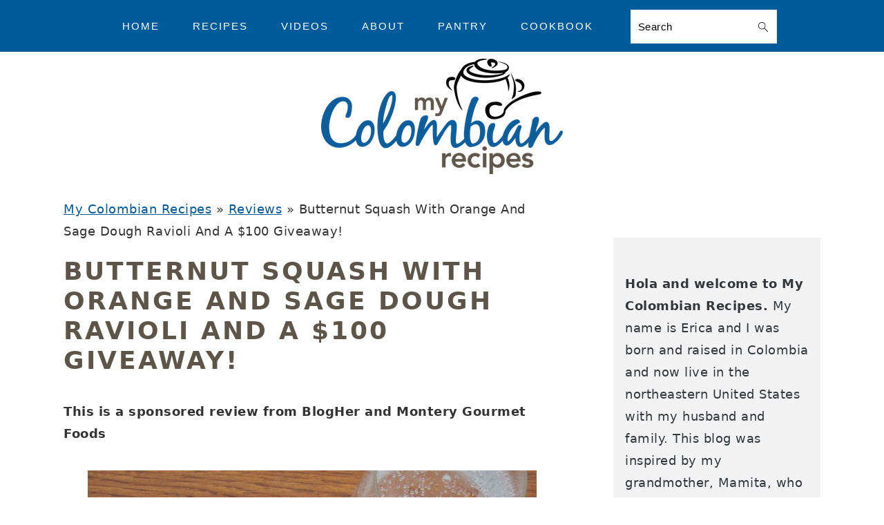

--- FILE ---
content_type: text/html; charset=UTF-8
request_url: https://www.mycolombianrecipes.com/reviews/butternut-squash-with-orange-and-sage-dough-ravioli-and-a-100-giveaway/
body_size: 94007
content:
<!DOCTYPE html>
<html lang="en">
<head >
<meta charset="UTF-8" />
<meta name="viewport" content="width=device-width, initial-scale=1" />
<script data-no-optimize="1" data-cfasync="false">!function(){"use strict";const t={adt_ei:{identityApiKey:"plainText",source:"url",type:"plaintext",priority:1},adt_eih:{identityApiKey:"sha256",source:"urlh",type:"hashed",priority:2},sh_kit:{identityApiKey:"sha256",source:"urlhck",type:"hashed",priority:3}},e=Object.keys(t);function i(t){return function(t){const e=t.match(/((?=([a-z0-9._!#$%+^&*()[\]<>-]+))\2@[a-z0-9._-]+\.[a-z0-9._-]+)/gi);return e?e[0]:""}(function(t){return t.replace(/\s/g,"")}(t.toLowerCase()))}!async function(){const n=new URL(window.location.href),o=n.searchParams;let a=null;const r=Object.entries(t).sort(([,t],[,e])=>t.priority-e.priority).map(([t])=>t);for(const e of r){const n=o.get(e),r=t[e];if(!n||!r)continue;const c=decodeURIComponent(n),d="plaintext"===r.type&&i(c),s="hashed"===r.type&&c;if(d||s){a={value:c,config:r};break}}if(a){const{value:t,config:e}=a;window.adthrive=window.adthrive||{},window.adthrive.cmd=window.adthrive.cmd||[],window.adthrive.cmd.push(function(){window.adthrive.identityApi({source:e.source,[e.identityApiKey]:t},({success:i,data:n})=>{i?window.adthrive.log("info","Plugin","detectEmails",`Identity API called with ${e.type} email: ${t}`,n):window.adthrive.log("warning","Plugin","detectEmails",`Failed to call Identity API with ${e.type} email: ${t}`,n)})})}!function(t,e){const i=new URL(e);t.forEach(t=>i.searchParams.delete(t)),history.replaceState(null,"",i.toString())}(e,n)}()}();
</script><meta name='robots' content='index, follow, max-image-preview:large, max-snippet:-1, max-video-preview:-1' />
	<style>img:is([sizes="auto" i], [sizes^="auto," i]) { contain-intrinsic-size: 3000px 1500px }</style>
	<style data-no-optimize="1" data-cfasync="false">
	.adthrive-ad {
		margin-top: 10px;
		margin-bottom: 10px;
		text-align: center;
		overflow-x: visible;
		clear: both;
		line-height: 0;
	}
	.adthrive-device-desktop .adthrive-recipe, 
.adthrive-device-tablet .adthrive-recipe {
  float: right;
  clear: right;
  margin-left: 10px;
}
.wprm-call-to-action {
width: 100%;
}

/* Removing temporarily due to strange layout
body.foodie-pro .adthrive-ad{
background-color:#ddd;
border:solid 1px #ccc;
display:block!important;
}
body.foodie-pro .adthrive-content{
height:250px;
position:relative;
}
body.foodie-pro .adthrive-sidebar{
height:300px;
position:relative;
}
body.foodie-pro .adthrive-recipe{
position:relative;
}
body.foodie-pro .adthrive-footer{
width:100%;
height:100px;
}
body.foodie-pro .adthrive-ad::before{
position:absolute;
left:0;
top:40%;
width:100%;
height:50px;
text-align:center;
content:"AdThrive Ad";
}
*/

/* Add a min height for video player in WPRM recipe card */
body.adthrive-device-desktop .wprm-recipe-video,
body.adthrive-device-tablet .wprm-recipe-video {
    min-height: 300px!important;
}
body.adthrive-device-phone .wprm-recipe-video {
    min-height:190px!important;
}</style>
<script data-no-optimize="1" data-cfasync="false">
	window.adthriveCLS = {
		enabledLocations: ['Content', 'Recipe'],
		injectedSlots: [],
		injectedFromPlugin: true,
		branch: '19d19d6',bucket: 'prod',			};
	window.adthriveCLS.siteAds = {"betaTester":false,"targeting":[{"value":"60d76819ba0a3a1dd84f73ce","key":"siteId"},{"value":"6233884d8652c97088a850fd","key":"organizationId"},{"value":"My Colombian Recipes","key":"siteName"},{"value":"AdThrive Edge","key":"service"},{"value":"on","key":"bidding"},{"value":["Food"],"key":"verticals"}],"siteUrl":"https://www.mycolombianrecipes.com","siteId":"60d76819ba0a3a1dd84f73ce","siteName":"My Colombian Recipes","breakpoints":{"tablet":768,"desktop":1024},"cloudflare":null,"adUnits":[{"sequence":1,"thirdPartyAdUnitName":null,"targeting":[{"value":["Sidebar"],"key":"location"}],"devices":["desktop"],"name":"Sidebar_1","sticky":false,"location":"Sidebar","dynamic":{"pageSelector":"","spacing":0,"max":1,"lazyMax":null,"enable":true,"lazy":false,"elementSelector":".feast-modern-sidebar > *","skip":0,"classNames":[],"position":"afterend","every":1,"enabled":true},"stickyOverlapSelector":"","adSizes":[[300,250],[250,250],[300,600],[120,240],[160,600],[300,1050],[336,280],[320,50],[320,100],[1,1],[300,420],[300,50]],"priority":299,"autosize":true},{"sequence":9,"thirdPartyAdUnitName":null,"targeting":[{"value":["Sidebar"],"key":"location"},{"value":true,"key":"sticky"}],"devices":["desktop"],"name":"Sidebar_9","sticky":true,"location":"Sidebar","dynamic":{"pageSelector":"body:not(.home)","spacing":0,"max":1,"lazyMax":null,"enable":true,"lazy":false,"elementSelector":".feast-modern-sidebar","skip":0,"classNames":[],"position":"beforeend","every":1,"enabled":true},"stickyOverlapSelector":".footer-ad, .site-footer","adSizes":[[300,250],[250,250],[300,600],[120,240],[160,600],[300,1050],[336,280],[320,50],[320,100],[1,1],[300,420],[300,50]],"priority":291,"autosize":true},{"sequence":null,"thirdPartyAdUnitName":null,"targeting":[{"value":["Content"],"key":"location"}],"devices":["desktop","tablet","phone"],"name":"Content","sticky":false,"location":"Content","dynamic":{"pageSelector":"body.home","spacing":0,"max":1,"lazyMax":2,"enable":true,"lazy":true,"elementSelector":".entry-content .feast-category-index","skip":1,"classNames":[],"position":"afterend","every":2,"enabled":true},"stickyOverlapSelector":"","adSizes":[[120,240],[250,250],[300,250],[320,50],[320,100],[336,280],[468,60],[728,90],[970,90],[1,1],[300,300],[552,334],[300,50],[728,250],[970,250],[1,2]],"priority":199,"autosize":true},{"sequence":null,"thirdPartyAdUnitName":null,"targeting":[{"value":["Content"],"key":"location"}],"devices":["desktop","tablet","phone"],"name":"Content","sticky":false,"location":"Content","dynamic":{"pageSelector":"body.category","spacing":0,"max":1,"lazyMax":null,"enable":true,"lazy":false,"elementSelector":"main.content","skip":0,"classNames":[],"position":"beforeend","every":1,"enabled":true},"stickyOverlapSelector":"","adSizes":[[120,240],[250,250],[300,250],[320,50],[320,100],[336,280],[468,60],[728,90],[970,90],[1,1],[300,300],[552,334],[300,50],[728,250],[970,250],[1,2]],"priority":199,"autosize":true},{"sequence":null,"thirdPartyAdUnitName":null,"targeting":[{"value":["Content"],"key":"location"}],"devices":["desktop"],"name":"Content","sticky":false,"location":"Content","dynamic":{"pageSelector":"body.single, body.page:not(.home)","spacing":1,"max":3,"lazyMax":null,"enable":true,"lazy":false,"elementSelector":".entry-content > div > *:not(h2):not(h3):not(.wprm-recipe-snippet):not(.essb_links):not(style):not(.ns-buttons):not(.adthrive)","skip":2,"classNames":[],"position":"afterend","every":1,"enabled":true},"stickyOverlapSelector":"","adSizes":[[120,240],[250,250],[300,250],[320,50],[320,100],[336,280],[468,60],[728,90],[970,90],[1,1],[300,300],[552,334],[300,50],[728,250],[970,250],[1,2]],"priority":199,"autosize":true},{"sequence":null,"thirdPartyAdUnitName":null,"targeting":[{"value":["Content"],"key":"location"}],"devices":["tablet","phone"],"name":"Content","sticky":false,"location":"Content","dynamic":{"pageSelector":"body.single, body.page:not(.home)","spacing":0.85,"max":3,"lazyMax":null,"enable":true,"lazy":false,"elementSelector":".entry-content > div > *:not(h2):not(h3):not(.wprm-recipe-snippet):not(.essb_links):not(style):not(.ns-buttons):not(.adthrive)","skip":2,"classNames":[],"position":"afterend","every":2,"enabled":true},"stickyOverlapSelector":"","adSizes":[[120,240],[250,250],[300,250],[320,50],[320,100],[336,280],[468,60],[728,90],[970,90],[1,1],[300,300],[552,334],[300,50],[728,250],[970,250],[1,2]],"priority":199,"autosize":true},{"sequence":null,"thirdPartyAdUnitName":null,"targeting":[{"value":["Recipe"],"key":"location"}],"devices":["desktop","tablet"],"name":"Recipe","sticky":false,"location":"Recipe","dynamic":{"pageSelector":"","spacing":0.7,"max":3,"lazyMax":96,"enable":true,"lazy":true,"elementSelector":".wprm-recipe-ingredients-container li, .wprm-recipe-instructions-container li, .wprm-recipe-notes-container span, .wprm-recipe-notes-container li, .wprm-recipe-notes-container p, .wprm-nutrition-label-container","skip":0,"classNames":[],"position":"beforebegin","every":1,"enabled":true},"stickyOverlapSelector":"","adSizes":[[120,240],[250,250],[300,250],[320,50],[320,100],[1,1],[300,50],[1,2],[320,300],[300,390]],"priority":-101,"autosize":true},{"sequence":1,"thirdPartyAdUnitName":null,"targeting":[{"value":["Recipe"],"key":"location"}],"devices":["phone"],"name":"Recipe_1","sticky":false,"location":"Recipe","dynamic":{"pageSelector":"","spacing":0,"max":1,"lazyMax":null,"enable":true,"lazy":false,"elementSelector":".wprm-recipe-ingredients-container","skip":0,"classNames":[],"position":"beforebegin","every":1,"enabled":true},"stickyOverlapSelector":"","adSizes":[[120,240],[250,250],[300,250],[320,50],[320,100],[1,1],[300,50],[1,2],[320,300],[300,390]],"priority":-101,"autosize":true},{"sequence":2,"thirdPartyAdUnitName":null,"targeting":[{"value":["Recipe"],"key":"location"}],"devices":["phone"],"name":"Recipe_2","sticky":false,"location":"Recipe","dynamic":{"pageSelector":"","spacing":0.7,"max":2,"lazyMax":96,"enable":true,"lazy":true,"elementSelector":".wprm-recipe-ingredients-container, .wprm-recipe-instructions-container, .wprm-recipe-notes-container, .wprm-nutrition-label-container","skip":0,"classNames":[],"position":"afterend","every":1,"enabled":true},"stickyOverlapSelector":"","adSizes":[[120,240],[250,250],[300,250],[320,50],[320,100],[1,1],[300,50],[1,2],[320,300],[300,390]],"priority":-102,"autosize":true},{"sequence":null,"thirdPartyAdUnitName":null,"targeting":[{"value":["Below Post"],"key":"location"}],"devices":["desktop","tablet","phone"],"name":"Below_Post","sticky":false,"location":"Below Post","dynamic":{"pageSelector":"","spacing":1,"max":0,"lazyMax":4,"enable":true,"lazy":true,"elementSelector":".comment-respond, .comment-list > li","skip":0,"classNames":[],"position":"afterend","every":1,"enabled":true},"stickyOverlapSelector":"","adSizes":[[120,240],[250,250],[300,250],[320,50],[320,100],[336,280],[468,60],[728,90],[1,1]],"priority":99,"autosize":true},{"sequence":null,"thirdPartyAdUnitName":null,"targeting":[{"value":["Footer"],"key":"location"},{"value":true,"key":"sticky"}],"devices":["desktop","tablet","phone"],"name":"Footer","sticky":true,"location":"Footer","dynamic":{"pageSelector":"","spacing":0,"max":1,"lazyMax":null,"enable":true,"lazy":false,"elementSelector":"body","skip":0,"classNames":[],"position":"beforeend","every":1,"enabled":true},"stickyOverlapSelector":"","adSizes":[[320,50],[320,100],[728,90],[970,90],[468,60],[1,1],[300,50]],"priority":-1,"autosize":true}],"adDensityLayout":{"mobile":{"adDensity":0.22,"onePerViewport":false},"pageOverrides":[],"desktop":{"adDensity":0.2,"onePerViewport":false}},"adDensityEnabled":true,"siteExperiments":[],"adTypes":{"sponsorTileDesktop":true,"interscrollerDesktop":true,"nativeBelowPostDesktop":true,"miniscroller":true,"largeFormatsMobile":true,"nativeMobileContent":true,"inRecipeRecommendationMobile":true,"nativeMobileRecipe":true,"sponsorTileMobile":true,"expandableCatalogAdsMobile":false,"frameAdsMobile":true,"outstreamMobile":true,"nativeHeaderMobile":true,"frameAdsDesktop":true,"inRecipeRecommendationDesktop":true,"expandableFooterDesktop":true,"nativeDesktopContent":true,"outstreamDesktop":true,"animatedFooter":true,"skylineHeader":false,"expandableFooter":true,"nativeDesktopSidebar":true,"videoFootersMobile":true,"videoFootersDesktop":true,"interscroller":true,"nativeDesktopRecipe":true,"nativeHeaderDesktop":true,"nativeBelowPostMobile":true,"expandableCatalogAdsDesktop":false,"largeFormatsDesktop":true},"adOptions":{"theTradeDesk":true,"rtbhouse":true,"undertone":true,"sidebarConfig":{"dynamicStickySidebar":{"minHeight":1800,"enabled":true,"blockedSelectors":[]}},"footerCloseButton":true,"teads":true,"seedtag":true,"pmp":true,"thirtyThreeAcross":true,"sharethrough":true,"optimizeVideoPlayersForEarnings":true,"removeVideoTitleWrapper":true,"pubMatic":true,"contentTermsFooterEnabled":true,"infiniteScroll":false,"longerVideoAdPod":true,"yahoossp":true,"spa":false,"stickyContainerConfig":{"recipeDesktop":{"minHeight":null,"enabled":false},"blockedSelectors":[],"stickyHeaderSelectors":[],"content":{"minHeight":null,"enabled":false},"recipeMobile":{"minHeight":null,"enabled":false}},"sonobi":true,"gatedPrint":{"siteEmailServiceProviderId":null,"defaultOptIn":false,"enabled":false,"newsletterPromptEnabled":false},"yieldmo":true,"footerSelector":"","consentMode":{"enabled":false,"customVendorList":""},"amazonUAM":true,"gamMCMEnabled":true,"gamMCMChildNetworkCode":"26402974","rubicon":true,"conversant":false,"openx":true,"customCreativeEnabled":true,"mobileHeaderHeight":1,"secColor":"#000000","unruly":true,"mediaGrid":true,"bRealTime":true,"adInViewTime":null,"gumgum":true,"comscoreFooter":true,"desktopInterstitial":false,"amx":true,"footerCloseButtonDesktop":false,"ozone":true,"isAutoOptimized":false,"adform":true,"comscoreTAL":true,"targetaff":false,"bgColor":"#FFFFFF","advancePlaylistOptions":{"playlistPlayer":{"enabled":true},"relatedPlayer":{"enabled":true,"applyToFirst":false}},"kargo":true,"liveRampATS":true,"footerCloseButtonMobile":false,"interstitialBlockedPageSelectors":"","prioritizeShorterVideoAds":true,"allowSmallerAdSizes":true,"comscore":"Food","blis":true,"wakeLock":{"desktopEnabled":true,"mobileValue":15,"mobileEnabled":true,"desktopValue":30},"mobileInterstitial":false,"tripleLift":true,"sensitiveCategories":["alc","ast","cbd","conl","cosm","dat","drg","gamc","gamv","pol","rel","sst","ssr","srh","ske","tob","wtl"],"liveRamp":true,"adthriveEmailIdentity":true,"criteo":true,"nativo":true,"infiniteScrollOptions":{"selector":"","heightThreshold":0},"siteAttributes":{"mobileHeaderSelectors":[],"desktopHeaderSelectors":[]},"dynamicContentSlotLazyLoading":true,"clsOptimizedAds":true,"ogury":true,"verticals":["Food"],"inImage":false,"stackadapt":true,"usCMP":{"defaultOptIn":false,"enabled":false,"regions":[]},"advancePlaylist":true,"medianet":true,"delayLoading":false,"inImageZone":null,"appNexus":true,"rise":true,"liveRampId":"","infiniteScrollRefresh":false,"indexExchange":true},"siteAdsProfiles":[],"thirdPartySiteConfig":{"partners":{"discounts":[]}},"videoPlayers":{"contextual":{"autoplayCollapsibleEnabled":true,"overrideEmbedLocation":false,"defaultPlayerType":"static"},"videoEmbed":"wordpress","footerSelector":"","contentSpecificPlaylists":[],"players":[{"playlistId":"nec0DCz2","pageSelector":"body.single","devices":["mobile"],"mobileLocation":"top-center","description":"","skip":1,"title":"MY LATEST VIDEOS","type":"stickyPlaylist","enabled":true,"footerSelector":"","formattedType":"Sticky Playlist","elementSelector":".entry-content > div > *:not(h2):not(h3):not(.wprm-recipe-snippet):not(.essb_links):not(style):not(.ns-buttons)","id":4074676,"position":"afterend","saveVideoCloseState":false,"shuffle":true,"mobileHeaderSelector":null,"playerId":"85zy5tBJ"},{"devices":["desktop","mobile"],"formattedType":"Stationary Related","description":"","id":4074672,"title":"Stationary related player - desktop and mobile","type":"stationaryRelated","enabled":true,"playerId":"QjaXJDtB"},{"playlistId":"","pageSelector":"","devices":["desktop"],"description":"","skip":1,"title":"Sticky related player - desktop","type":"stickyRelated","enabled":true,"formattedType":"Sticky Related","elementSelector":".entry-content > div > *:not(h2):not(h3):not(.wprm-recipe-snippet):not(.essb_links):not(style):not(.ns-buttons)","id":4074673,"position":"afterend","saveVideoCloseState":false,"shuffle":false,"mobileHeaderSelector":null,"playerId":"QjaXJDtB"},{"playlistId":"","pageSelector":"","devices":["mobile"],"mobileLocation":"bottom-right","description":"","skip":1,"title":"Sticky related player - mobile","type":"stickyRelated","enabled":true,"formattedType":"Sticky Related","elementSelector":".entry-content > div > *:not(h2):not(h3):not(.wprm-recipe-snippet):not(.essb_links):not(style):not(.ns-buttons)","id":4074674,"position":"afterend","saveVideoCloseState":false,"shuffle":false,"mobileHeaderSelector":null,"playerId":"QjaXJDtB"},{"playlistId":"nec0DCz2","pageSelector":"body.single","devices":["desktop"],"description":"","skip":1,"title":"MY LATEST VIDEOS","type":"stickyPlaylist","enabled":true,"footerSelector":"","formattedType":"Sticky Playlist","elementSelector":".entry-content > div > *:not(h2):not(h3):not(.wprm-recipe-snippet):not(.essb_links):not(style):not(.ns-buttons)","id":4074675,"position":"afterend","saveVideoCloseState":false,"shuffle":true,"mobileHeaderSelector":null,"playerId":"85zy5tBJ"}],"partners":{"theTradeDesk":true,"unruly":true,"mediaGrid":true,"undertone":true,"gumgum":true,"seedtag":true,"amx":true,"ozone":true,"adform":true,"pmp":true,"kargo":true,"connatix":true,"stickyOutstream":{"desktop":{"enabled":true},"blockedPageSelectors":"","mobileLocation":"bottom-left","allowOnHomepage":true,"mobile":{"enabled":true},"saveVideoCloseState":false,"mobileHeaderSelector":"","allowForPageWithStickyPlayer":{"enabled":true}},"sharethrough":true,"blis":true,"tripleLift":true,"pubMatic":true,"criteo":true,"yahoossp":true,"nativo":true,"stackadapt":true,"yieldmo":true,"amazonUAM":true,"medianet":true,"rubicon":true,"appNexus":true,"rise":true,"openx":true,"indexExchange":true}}};</script>

<script data-no-optimize="1" data-cfasync="false">
(function(w, d) {
	w.adthrive = w.adthrive || {};
	w.adthrive.cmd = w.adthrive.cmd || [];
	w.adthrive.plugin = 'adthrive-ads-3.10.0';
	w.adthrive.host = 'ads.adthrive.com';
	w.adthrive.integration = 'plugin';

	var commitParam = (w.adthriveCLS && w.adthriveCLS.bucket !== 'prod' && w.adthriveCLS.branch) ? '&commit=' + w.adthriveCLS.branch : '';

	var s = d.createElement('script');
	s.async = true;
	s.referrerpolicy='no-referrer-when-downgrade';
	s.src = 'https://' + w.adthrive.host + '/sites/60d76819ba0a3a1dd84f73ce/ads.min.js?referrer=' + w.encodeURIComponent(w.location.href) + commitParam + '&cb=' + (Math.floor(Math.random() * 100) + 1) + '';
	var n = d.getElementsByTagName('script')[0];
	n.parentNode.insertBefore(s, n);
})(window, document);
</script>
<link rel="dns-prefetch" href="https://ads.adthrive.com/"><link rel="preconnect" href="https://ads.adthrive.com/"><link rel="preconnect" href="https://ads.adthrive.com/" crossorigin>
	<title>Butternut Squash with Orange and Sage Dough Ravioli and a $100 Giveaway! - My Colombian Recipes</title>
<link data-rocket-prefetch href="https://ads.adthrive.com" rel="dns-prefetch">
<link data-rocket-prefetch href="https://securepubads.g.doubleclick.net" rel="dns-prefetch">
<link data-rocket-prefetch href="https://c.aps.amazon-adsystem.com" rel="dns-prefetch">
<link data-rocket-prefetch href="https://www.google-analytics.com" rel="dns-prefetch">
<link data-rocket-prefetch href="https://assets.mailerlite.com" rel="dns-prefetch">
<link data-rocket-prefetch href="https://www.googletagmanager.com" rel="dns-prefetch"><link rel="preload" data-rocket-preload as="image" href="https://www.mycolombianrecipes.com/wp-content/uploads/2021/05/logo.png" fetchpriority="high">
	<link rel="canonical" href="https://www.mycolombianrecipes.com/reviews/butternut-squash-with-orange-and-sage-dough-ravioli-and-a-100-giveaway/" />
	<meta property="og:locale" content="en_US" />
	<meta property="og:type" content="article" />
	<meta property="og:title" content="Butternut Squash with Orange and Sage Dough Ravioli and a $100 Giveaway!" />
	<meta property="og:description" content="This is a sponsored review from BlogHer and Montery Gourmet Foods Hola Everyone, When BlogHer asked me if I would like to take part in the Monterey Gourmet Foods&trade; review, I found it hard to refuse. I was very excited to incorporate their products in my recipes, products such as ravioli with fantastic fillings, tortellini...Read More" />
	<meta property="og:url" content="https://www.mycolombianrecipes.com/reviews/butternut-squash-with-orange-and-sage-dough-ravioli-and-a-100-giveaway/" />
	<meta property="og:site_name" content="My Colombian Recipes" />
	<meta property="article:publisher" content="https://www.facebook.com/mycolombianrecipes/" />
	<meta property="article:modified_time" content="2021-10-05T21:21:36+00:00" />
	<meta property="og:image" content="https://www.mycolombianrecipes.com/wp-content/uploads/2012/03/Dinner.jpg" />
	<meta name="twitter:card" content="summary_large_image" />
	<meta name="twitter:site" content="@colombianrecipe" />
	<meta name="twitter:label1" content="Est. reading time" />
	<meta name="twitter:data1" content="4 minutes" />
	<script type="application/ld+json" class="yoast-schema-graph">{"@context":"https://schema.org","@graph":[{"@type":"WebPage","@id":"https://www.mycolombianrecipes.com/reviews/butternut-squash-with-orange-and-sage-dough-ravioli-and-a-100-giveaway/","url":"https://www.mycolombianrecipes.com/reviews/butternut-squash-with-orange-and-sage-dough-ravioli-and-a-100-giveaway/","name":"Butternut Squash with Orange and Sage Dough Ravioli and a $100 Giveaway! - My Colombian Recipes","isPartOf":{"@id":"https://www.mycolombianrecipes.com/#website"},"primaryImageOfPage":{"@id":"https://www.mycolombianrecipes.com/reviews/butternut-squash-with-orange-and-sage-dough-ravioli-and-a-100-giveaway/#primaryimage"},"image":{"@id":"https://www.mycolombianrecipes.com/reviews/butternut-squash-with-orange-and-sage-dough-ravioli-and-a-100-giveaway/#primaryimage"},"thumbnailUrl":"https://www.mycolombianrecipes.com/wp-content/uploads/2012/03/Dinner.jpg","datePublished":"2012-04-12T13:26:23+00:00","dateModified":"2021-10-05T21:21:36+00:00","breadcrumb":{"@id":"https://www.mycolombianrecipes.com/reviews/butternut-squash-with-orange-and-sage-dough-ravioli-and-a-100-giveaway/#breadcrumb"},"inLanguage":"en","potentialAction":[{"@type":"ReadAction","target":["https://www.mycolombianrecipes.com/reviews/butternut-squash-with-orange-and-sage-dough-ravioli-and-a-100-giveaway/"]}]},{"@type":"ImageObject","inLanguage":"en","@id":"https://www.mycolombianrecipes.com/reviews/butternut-squash-with-orange-and-sage-dough-ravioli-and-a-100-giveaway/#primaryimage","url":"https://www.mycolombianrecipes.com/wp-content/uploads/2012/03/Dinner.jpg","contentUrl":"https://www.mycolombianrecipes.com/wp-content/uploads/2012/03/Dinner.jpg","width":650,"height":867,"caption":"Dinner"},{"@type":"BreadcrumbList","@id":"https://www.mycolombianrecipes.com/reviews/butternut-squash-with-orange-and-sage-dough-ravioli-and-a-100-giveaway/#breadcrumb","itemListElement":[{"@type":"ListItem","position":1,"name":"My Colombian Recipes","item":"https://www.mycolombianrecipes.com/"},{"@type":"ListItem","position":2,"name":"Reviews","item":"https://www.mycolombianrecipes.com/reviews/"},{"@type":"ListItem","position":3,"name":"Butternut Squash With Orange And Sage Dough Ravioli And A $100 Giveaway!"}]},{"@type":"WebSite","@id":"https://www.mycolombianrecipes.com/#website","url":"https://www.mycolombianrecipes.com/","name":"My Colombian Recipes","description":"Colombian and Latin Food Recipes","publisher":{"@id":"https://www.mycolombianrecipes.com/#organization"},"potentialAction":[{"@type":"SearchAction","target":{"@type":"EntryPoint","urlTemplate":"https://www.mycolombianrecipes.com/?s={search_term_string}"},"query-input":{"@type":"PropertyValueSpecification","valueRequired":true,"valueName":"search_term_string"}}],"inLanguage":"en"},{"@type":"Organization","@id":"https://www.mycolombianrecipes.com/#organization","name":"My Colombian Recipes","url":"https://www.mycolombianrecipes.com/","logo":{"@type":"ImageObject","inLanguage":"en","@id":"https://www.mycolombianrecipes.com/#/schema/logo/image/","url":"https://www.mycolombianrecipes.com/wp-content/uploads/2021/05/logo.png","contentUrl":"https://www.mycolombianrecipes.com/wp-content/uploads/2021/05/logo.png","width":350,"height":167,"caption":"My Colombian Recipes"},"image":{"@id":"https://www.mycolombianrecipes.com/#/schema/logo/image/"},"sameAs":["https://www.facebook.com/mycolombianrecipes/","https://x.com/colombianrecipe","https://www.instagram.com/mycolombianrecipes/","https://www.pinterest.com/ericadinho/","https://www.youtube.com/c/MyColombianRecipesVideos"]}]}</script>



<link rel="alternate" type="application/rss+xml" title="My Colombian Recipes &raquo; Feed" href="https://www.mycolombianrecipes.com/feed/" />
<link rel="alternate" type="application/rss+xml" title="My Colombian Recipes &raquo; Comments Feed" href="https://www.mycolombianrecipes.com/comments/feed/" />
<link rel="alternate" type="application/rss+xml" title="My Colombian Recipes &raquo; Butternut Squash with Orange and Sage Dough Ravioli and a $100 Giveaway! Comments Feed" href="https://www.mycolombianrecipes.com/reviews/butternut-squash-with-orange-and-sage-dough-ravioli-and-a-100-giveaway/feed/" />
<script>(()=>{"use strict";const e=[400,500,600,700,800,900],t=e=>`wprm-min-${e}`,n=e=>`wprm-max-${e}`,s=new Set,o="ResizeObserver"in window,r=o?new ResizeObserver((e=>{for(const t of e)c(t.target)})):null,i=.5/(window.devicePixelRatio||1);function c(s){const o=s.getBoundingClientRect().width||0;for(let r=0;r<e.length;r++){const c=e[r],a=o<=c+i;o>c+i?s.classList.add(t(c)):s.classList.remove(t(c)),a?s.classList.add(n(c)):s.classList.remove(n(c))}}function a(e){s.has(e)||(s.add(e),r&&r.observe(e),c(e))}!function(e=document){e.querySelectorAll(".wprm-recipe").forEach(a)}();if(new MutationObserver((e=>{for(const t of e)for(const e of t.addedNodes)e instanceof Element&&(e.matches?.(".wprm-recipe")&&a(e),e.querySelectorAll?.(".wprm-recipe").forEach(a))})).observe(document.documentElement,{childList:!0,subtree:!0}),!o){let e=0;addEventListener("resize",(()=>{e&&cancelAnimationFrame(e),e=requestAnimationFrame((()=>s.forEach(c)))}),{passive:!0})}})();</script><link data-minify="1" rel='stylesheet' id='wprm-public-css' href='https://www.mycolombianrecipes.com/wp-content/cache/min/1/wp-content/plugins/wp-recipe-maker/dist/public-modern.css?ver=1768956737' type='text/css' media='all' />
<link data-minify="1" rel='stylesheet' id='foodie-pro-theme-css' href='https://www.mycolombianrecipes.com/wp-content/cache/min/1/wp-content/themes/foodiepro-v441/style.css?ver=1768956737' type='text/css' media='all' />
<style id='foodie-pro-theme-inline-css' type='text/css'>
body, .site-description, .sidebar a{color:#333333;}h1.entry-title, .entry-title a, .widgettitle, .recipe-index-search .widgettitle, .footer-widgets .widgettitle{color:#333333;}a, .entry-meta a, .post-info a, .post-meta a, .site-footer a, .entry-content a{color:#005b9a;}a:hover, .entry-meta a:hover, .post-info a:hover, .post-meta a:hover, .site-footer a:hover{color:#005b9a;}.button, button, .enews-widget input[type="submit"], a.more-link, .more-from-category a, .sidebar .button, .sidebar .more-from-category a{background:#005b9a;}.button, button, .enews-widget input[type="submit"], a.more-link, .more-from-category a{border-color:#005b9a;}.button:hover, button:hover, .enews-widget input[type="submit"]:hover, a.more-link:hover, .more-from-category a:hover{background:#5d5549;color:#ffffff;}
</style>
<link rel='stylesheet' id='wp-block-library-css' href='https://www.mycolombianrecipes.com/wp-includes/css/dist/block-library/style.min.css?ver=6.8.3' type='text/css' media='all' />
<style id='wp-block-library-inline-css' type='text/css'>
.wp-block-group.is-style-full-width-slanted { -webkit-transform: skewY(1.5deg); transform: skewY(1.5deg); -ms-transform-origin: 100% 0; -webkit-transform-origin: 100% 0; transform-origin: 100% 0; margin-bottom: 20px !important; margin-top: 60px !important; padding-bottom: 70px !important; } .wp-block-group.is-style-full-width-slanted > .wp-block-group__inner-container { -webkit-transform: skewY(-1.5deg); transform: skewY(-1.5deg); -ms-transform-origin: 100% 0; -webkit-transform-origin: 100% 0; transform-origin: 100% 0; }
.is-style-feast-inline-heading-group h2:first-of-type, .is-style-feast-inline-heading-group h3:first-of-type { transform: translateY(-0.7em);  background: #FFF; display: inline-block; padding: 0 0.5em 0; margin: 0 0.5em; } .is-style-feast-inline-heading-group { border: 2px solid var(--global-palette6, #CCC); padding: 0 1em 1em; margin: 3em 0 2em; } .is-style-feast-inline-heading-group h2:first-child+*, .is-style-feast-inline-heading-group h3:first-child+* { margin-top: 0; }
.is-style-button-right-arrow .wp-element-button::after { content: "→"; position: relative; margin-left: 0.2em; }
.is-style-button-external-arrow .wp-element-button::after { content: "↗"; position: relative; margin-left: 0.2em; }
.is-style-paragraph-right-arrow a::after { content: " →"; position: relative; margin-left: 0; }
.is-style-paragraph-external-arrow a::after { content: " ↗"; position: relative; margin-left: 0; }
.is-style-basic-columns .wp-block-column { background-color: var(--branding-color-background, #EEEEEE); color: var(--branding-color-background-text, #000000); padding: 17px 11px; }
.is-style-book-cover img { box-shadow: 4px 4px 20px #454545; transform: rotate(3deg) scale(0.9); -webkit-backface-visibility: hidden; margin-top: 10px; margin-bottom: 10px; } .is-style-book-cover { padding: 10px; }
.is-style-polaroid img { border-bottom: 50px solid #fff; border-right: 15px solid #fff; border-left: 15px solid #fff; border-top: 10px solid #fff; box-shadow: 5px 5px 15px rgba(0, 0, 0, .4); transform: rotate(-5deg) scale(0.9); -webkit-backface-visibility: hidden; margin: 10px 0; }

			.wp-block-media-text.is-style-book-cover {
				grid-template-columns: 30% 1fr;
			}
			.wp-block-media-text.is-style-book-cover img {
				box-shadow: 4px 4px 20px rgba(0,0,0,0.5);
				transform: rotate(-6deg) scale(0.9);
				-webkit-backface-visibility: hidden;
				margin-top: 10px; margin-bottom: 10px;
			}
			.wp-block-media-text.is-style-book-cover .wp-block-media-text__media {
				display: flex;
				justify-content: center;
			}
			.wp-block-media-text.is-style-book-cover .wp-block-media-text__content {
				padding: 0 0 0 40px;
			}
			@media(max-width:600px) {
				.wp-block-media-text.is-style-book-cover img {
					max-width: 200px;
				}
				.wp-block-media-text.is-style-book-cover .wp-block-media-text__content {
					padding: 20px 0 0 0;
					text-align: center;
				}
				.wp-block-media-text.is-style-book-cover .wp-block-media-text__content .wp-block-buttons {
					justify-content: center;
				}
			}
		

			.wp-block-media-text.is-style-polaroid-media-text {
				grid-template-columns: 30% 1fr;
			}
			.wp-block-media-text.is-style-polaroid-media-text img {
				transform: rotate(-10deg) scale(0.9);
				-webkit-backface-visibility: hidden;
				margin-top: 10px;
				margin-bottom: 10px;
				border: 10px solid var(--branding-color-background, #ccc);
			}
			.wp-block-group.is-style-full-width-feature-wrapper .wp-block-media-text.is-style-polaroid-media-text img,
			.wp-block-group.is-style-full-width-custom-background-feature-wrapper .wp-block-media-text.is-style-polaroid-media-text img,
			.wp-block-group.is-style-feast-branding-background .wp-block-media-text.is-style-polaroid-media-text img {
				border-color: #fff;
			}
			.wp-block-media-text.is-style-polaroid-media-text .wp-block-media-text__media {
				display: flex;
				justify-content: center;
			}
			.wp-block-media-text.is-style-polaroid-media-text .wp-block-media-text__content {
				padding: 0 0 0 40px;
			}
			@media(max-width:600px) {
				.wp-block-media-text.is-style-polaroid-media-text img {
					max-width: 75%;
				}
				.wp-block-media-text.is-style-polaroid-media-text .wp-block-media-text__content {
					padding: 20px 0 0 0;
					text-align: center;
				}
				.wp-block-media-text.is-style-polaroid-media-text .wp-block-media-text__content .wp-block-buttons {
					justify-content: center;
				}
			}
		

			.is-style-post-info-author {
				grid-template-columns: 50px 1fr !important;
				grid-gap: 12px;
			}
			.is-style-post-info-author .wp-block-media-text__content {
				padding: 7px 0;
			}
			.is-style-post-info-author .wp-block-media-text__content a {
				text-decoration: underline;
			}
			.is-style-post-info-author .wp-block-media-text__media img {
				border-radius: 100px;
			}
			.is-style-post-info-author.has-background {
				padding: 7px;
				margin: 7px 0;
			}
		

			.is-style-post-info-author-100px {
				grid-template-columns: 100px 1fr !important;
				grid-gap: 15px;
			}
			.is-style-post-info-author-100px .wp-block-media-text__content {
				padding: 7px 0;
			}
			.is-style-post-info-author-100px .wp-block-media-text__content a {
				text-decoration: underline;
			}
			.is-style-post-info-author-100px .wp-block-media-text__media img {
				border-radius: 100px;
			}
			.is-style-post-info-author-100px.has-background {
				padding: 7px;
				margin: 7px 0;
			}
		
.is-style-left-bar { border-left: 5px solid var(--branding-color-background, #CCC); padding-left: 22px; margin: 22px 0; } .is-style-left-bar::before { content: none; }
.is-style-feast-txt-message { background: var(--branding-color-background, var(--global-palette7, #EEE)); border-radius: 7px; padding: 22px; margin: 44px 0; position: relative; } .is-style-feast-txt-message::before { content: none; } .is-style-feast-txt-message::after {  content: ""; position: absolute; width: 0; height: 0; top: 100%; left: 34px; border-top: 28px solid var(--branding-color-background, #EEE); border-left: 0 solid transparent; border-right: 28px solid transparent;  } .is-style-feast-txt-message:nth-of-type(odd)::after { left: unset; right: 34px; border-right: 0 solid transparent; border-left: 28px solid transparent; } .feast-plugin .is-style-feast-txt-message *, .editor-styles-wrapper .is-style-feast-txt-message * { color: var(--branding-color-background-text, #010101); }
.is-style-foodie-pro { padding: 22px 7px 22px 27px; margin: 27px 0; } .is-style-foodie-pro::before {  content: "\201C"; display: block; font-size: 77px; height: 0; position: relative; top: -37px; left: -41px; color: var(--branding-color-primary, #010101);  }
.is-style-cookd-pro { line-height: 1.1em; font-size: 1.1em; padding: 0 15%; text-align: center; margin-bottom: 22px; } .is-style-cookd-pro::before, .is-style-cookd-pro::after { background: var(--branding-color-accents, #CCC); content: "" !important; display: block; height: 1px; margin: 10% auto; width: 50px; top: 0; left: 0; }
.is-style-seasoned-pro { border-bottom: 1px solid #CCC; border-top: 1px solid #CCC; color: #333333; font-size: 130%; margin: 77px 37px; padding-top: 0; padding-bottom: 37px; text-align: center; } .is-style-seasoned-pro::before { background: var(--branding-color-accents, #DDDDDD); color: var(--branding-color-accents-text, #010101); -webkit-border-radius: 100%; border-radius: 100%; content: "\201C"; display: table; font-family: Times New Roman, serif; font-size: 57px; height: 0; line-height: 1; margin: -7px auto 7px; padding: 17px 15px 0; position: relative; left: 0; text-align: center; width: 47px; }
.is-style-featured-comment { line-height: 1.7em; font-size: 1.1em; padding: 0 12px; margin: 64px 0; font-weight: bold; position: relative; } .is-style-featured-comment::before { content: "Featured Comment" !important; text-transform: uppercase; color: #999;  left: 0; font-size: 0.8em;}  .is-style-featured-comment cite { float: right; text-transform: uppercase; font-size: 0.8em; color: #999; } .is-style-featured-comment cite::before { content: "⭐⭐⭐⭐⭐"; margin-right: 13px; } .is-style-featured-comment p { margin: 17px 0 !important; }
@media only screen and (min-width: 1023px) { .is-style-feast-2-column-list { display: grid; grid-template-columns: 1fr 1fr; gap: 0 37px; } .editor-styles-wrapper :where(:not(.is-layout-flex,.is-layout-grid))>.is-style-feast-2-column-list li { margin-left: unset; margin-right: unset; } }
@media only screen and (min-width: 1023px) { .is-style-feast-3-column-list { display: grid; grid-template-columns: 1fr 1fr 1fr; gap: 0 37px; } .editor-styles-wrapper :where(:not(.is-layout-flex,.is-layout-grid))>.is-style-feast-3-column-list li { margin-left: unset; margin-right: unset; } }
</style>
<style id='classic-theme-styles-inline-css' type='text/css'>
/*! This file is auto-generated */
.wp-block-button__link{color:#fff;background-color:#32373c;border-radius:9999px;box-shadow:none;text-decoration:none;padding:calc(.667em + 2px) calc(1.333em + 2px);font-size:1.125em}.wp-block-file__button{background:#32373c;color:#fff;text-decoration:none}
</style>
<link data-minify="1" rel='stylesheet' id='wprmp-public-css' href='https://www.mycolombianrecipes.com/wp-content/cache/min/1/wp-content/plugins/wp-recipe-maker-premium/dist/public-elite.css?ver=1768956737' type='text/css' media='all' />
<style id='global-styles-inline-css' type='text/css'>
:root{--wp--preset--aspect-ratio--square: 1;--wp--preset--aspect-ratio--4-3: 4/3;--wp--preset--aspect-ratio--3-4: 3/4;--wp--preset--aspect-ratio--3-2: 3/2;--wp--preset--aspect-ratio--2-3: 2/3;--wp--preset--aspect-ratio--16-9: 16/9;--wp--preset--aspect-ratio--9-16: 9/16;--wp--preset--color--black: #000000;--wp--preset--color--cyan-bluish-gray: #abb8c3;--wp--preset--color--white: #ffffff;--wp--preset--color--pale-pink: #f78da7;--wp--preset--color--vivid-red: #cf2e2e;--wp--preset--color--luminous-vivid-orange: #ff6900;--wp--preset--color--luminous-vivid-amber: #fcb900;--wp--preset--color--light-green-cyan: #7bdcb5;--wp--preset--color--vivid-green-cyan: #00d084;--wp--preset--color--pale-cyan-blue: #8ed1fc;--wp--preset--color--vivid-cyan-blue: #0693e3;--wp--preset--color--vivid-purple: #9b51e0;--wp--preset--gradient--vivid-cyan-blue-to-vivid-purple: linear-gradient(135deg,rgba(6,147,227,1) 0%,rgb(155,81,224) 100%);--wp--preset--gradient--light-green-cyan-to-vivid-green-cyan: linear-gradient(135deg,rgb(122,220,180) 0%,rgb(0,208,130) 100%);--wp--preset--gradient--luminous-vivid-amber-to-luminous-vivid-orange: linear-gradient(135deg,rgba(252,185,0,1) 0%,rgba(255,105,0,1) 100%);--wp--preset--gradient--luminous-vivid-orange-to-vivid-red: linear-gradient(135deg,rgba(255,105,0,1) 0%,rgb(207,46,46) 100%);--wp--preset--gradient--very-light-gray-to-cyan-bluish-gray: linear-gradient(135deg,rgb(238,238,238) 0%,rgb(169,184,195) 100%);--wp--preset--gradient--cool-to-warm-spectrum: linear-gradient(135deg,rgb(74,234,220) 0%,rgb(151,120,209) 20%,rgb(207,42,186) 40%,rgb(238,44,130) 60%,rgb(251,105,98) 80%,rgb(254,248,76) 100%);--wp--preset--gradient--blush-light-purple: linear-gradient(135deg,rgb(255,206,236) 0%,rgb(152,150,240) 100%);--wp--preset--gradient--blush-bordeaux: linear-gradient(135deg,rgb(254,205,165) 0%,rgb(254,45,45) 50%,rgb(107,0,62) 100%);--wp--preset--gradient--luminous-dusk: linear-gradient(135deg,rgb(255,203,112) 0%,rgb(199,81,192) 50%,rgb(65,88,208) 100%);--wp--preset--gradient--pale-ocean: linear-gradient(135deg,rgb(255,245,203) 0%,rgb(182,227,212) 50%,rgb(51,167,181) 100%);--wp--preset--gradient--electric-grass: linear-gradient(135deg,rgb(202,248,128) 0%,rgb(113,206,126) 100%);--wp--preset--gradient--midnight: linear-gradient(135deg,rgb(2,3,129) 0%,rgb(40,116,252) 100%);--wp--preset--font-size--small: 13px;--wp--preset--font-size--medium: 20px;--wp--preset--font-size--large: 36px;--wp--preset--font-size--x-large: 42px;--wp--preset--spacing--20: 0.44rem;--wp--preset--spacing--30: 0.67rem;--wp--preset--spacing--40: 1rem;--wp--preset--spacing--50: 1.5rem;--wp--preset--spacing--60: 2.25rem;--wp--preset--spacing--70: 3.38rem;--wp--preset--spacing--80: 5.06rem;--wp--preset--shadow--natural: 6px 6px 9px rgba(0, 0, 0, 0.2);--wp--preset--shadow--deep: 12px 12px 50px rgba(0, 0, 0, 0.4);--wp--preset--shadow--sharp: 6px 6px 0px rgba(0, 0, 0, 0.2);--wp--preset--shadow--outlined: 6px 6px 0px -3px rgba(255, 255, 255, 1), 6px 6px rgba(0, 0, 0, 1);--wp--preset--shadow--crisp: 6px 6px 0px rgba(0, 0, 0, 1);}:where(.is-layout-flex){gap: 0.5em;}:where(.is-layout-grid){gap: 0.5em;}body .is-layout-flex{display: flex;}.is-layout-flex{flex-wrap: wrap;align-items: center;}.is-layout-flex > :is(*, div){margin: 0;}body .is-layout-grid{display: grid;}.is-layout-grid > :is(*, div){margin: 0;}:where(.wp-block-columns.is-layout-flex){gap: 2em;}:where(.wp-block-columns.is-layout-grid){gap: 2em;}:where(.wp-block-post-template.is-layout-flex){gap: 1.25em;}:where(.wp-block-post-template.is-layout-grid){gap: 1.25em;}.has-black-color{color: var(--wp--preset--color--black) !important;}.has-cyan-bluish-gray-color{color: var(--wp--preset--color--cyan-bluish-gray) !important;}.has-white-color{color: var(--wp--preset--color--white) !important;}.has-pale-pink-color{color: var(--wp--preset--color--pale-pink) !important;}.has-vivid-red-color{color: var(--wp--preset--color--vivid-red) !important;}.has-luminous-vivid-orange-color{color: var(--wp--preset--color--luminous-vivid-orange) !important;}.has-luminous-vivid-amber-color{color: var(--wp--preset--color--luminous-vivid-amber) !important;}.has-light-green-cyan-color{color: var(--wp--preset--color--light-green-cyan) !important;}.has-vivid-green-cyan-color{color: var(--wp--preset--color--vivid-green-cyan) !important;}.has-pale-cyan-blue-color{color: var(--wp--preset--color--pale-cyan-blue) !important;}.has-vivid-cyan-blue-color{color: var(--wp--preset--color--vivid-cyan-blue) !important;}.has-vivid-purple-color{color: var(--wp--preset--color--vivid-purple) !important;}.has-black-background-color{background-color: var(--wp--preset--color--black) !important;}.has-cyan-bluish-gray-background-color{background-color: var(--wp--preset--color--cyan-bluish-gray) !important;}.has-white-background-color{background-color: var(--wp--preset--color--white) !important;}.has-pale-pink-background-color{background-color: var(--wp--preset--color--pale-pink) !important;}.has-vivid-red-background-color{background-color: var(--wp--preset--color--vivid-red) !important;}.has-luminous-vivid-orange-background-color{background-color: var(--wp--preset--color--luminous-vivid-orange) !important;}.has-luminous-vivid-amber-background-color{background-color: var(--wp--preset--color--luminous-vivid-amber) !important;}.has-light-green-cyan-background-color{background-color: var(--wp--preset--color--light-green-cyan) !important;}.has-vivid-green-cyan-background-color{background-color: var(--wp--preset--color--vivid-green-cyan) !important;}.has-pale-cyan-blue-background-color{background-color: var(--wp--preset--color--pale-cyan-blue) !important;}.has-vivid-cyan-blue-background-color{background-color: var(--wp--preset--color--vivid-cyan-blue) !important;}.has-vivid-purple-background-color{background-color: var(--wp--preset--color--vivid-purple) !important;}.has-black-border-color{border-color: var(--wp--preset--color--black) !important;}.has-cyan-bluish-gray-border-color{border-color: var(--wp--preset--color--cyan-bluish-gray) !important;}.has-white-border-color{border-color: var(--wp--preset--color--white) !important;}.has-pale-pink-border-color{border-color: var(--wp--preset--color--pale-pink) !important;}.has-vivid-red-border-color{border-color: var(--wp--preset--color--vivid-red) !important;}.has-luminous-vivid-orange-border-color{border-color: var(--wp--preset--color--luminous-vivid-orange) !important;}.has-luminous-vivid-amber-border-color{border-color: var(--wp--preset--color--luminous-vivid-amber) !important;}.has-light-green-cyan-border-color{border-color: var(--wp--preset--color--light-green-cyan) !important;}.has-vivid-green-cyan-border-color{border-color: var(--wp--preset--color--vivid-green-cyan) !important;}.has-pale-cyan-blue-border-color{border-color: var(--wp--preset--color--pale-cyan-blue) !important;}.has-vivid-cyan-blue-border-color{border-color: var(--wp--preset--color--vivid-cyan-blue) !important;}.has-vivid-purple-border-color{border-color: var(--wp--preset--color--vivid-purple) !important;}.has-vivid-cyan-blue-to-vivid-purple-gradient-background{background: var(--wp--preset--gradient--vivid-cyan-blue-to-vivid-purple) !important;}.has-light-green-cyan-to-vivid-green-cyan-gradient-background{background: var(--wp--preset--gradient--light-green-cyan-to-vivid-green-cyan) !important;}.has-luminous-vivid-amber-to-luminous-vivid-orange-gradient-background{background: var(--wp--preset--gradient--luminous-vivid-amber-to-luminous-vivid-orange) !important;}.has-luminous-vivid-orange-to-vivid-red-gradient-background{background: var(--wp--preset--gradient--luminous-vivid-orange-to-vivid-red) !important;}.has-very-light-gray-to-cyan-bluish-gray-gradient-background{background: var(--wp--preset--gradient--very-light-gray-to-cyan-bluish-gray) !important;}.has-cool-to-warm-spectrum-gradient-background{background: var(--wp--preset--gradient--cool-to-warm-spectrum) !important;}.has-blush-light-purple-gradient-background{background: var(--wp--preset--gradient--blush-light-purple) !important;}.has-blush-bordeaux-gradient-background{background: var(--wp--preset--gradient--blush-bordeaux) !important;}.has-luminous-dusk-gradient-background{background: var(--wp--preset--gradient--luminous-dusk) !important;}.has-pale-ocean-gradient-background{background: var(--wp--preset--gradient--pale-ocean) !important;}.has-electric-grass-gradient-background{background: var(--wp--preset--gradient--electric-grass) !important;}.has-midnight-gradient-background{background: var(--wp--preset--gradient--midnight) !important;}.has-small-font-size{font-size: var(--wp--preset--font-size--small) !important;}.has-medium-font-size{font-size: var(--wp--preset--font-size--medium) !important;}.has-large-font-size{font-size: var(--wp--preset--font-size--large) !important;}.has-x-large-font-size{font-size: var(--wp--preset--font-size--x-large) !important;}
:where(.wp-block-post-template.is-layout-flex){gap: 1.25em;}:where(.wp-block-post-template.is-layout-grid){gap: 1.25em;}
:where(.wp-block-columns.is-layout-flex){gap: 2em;}:where(.wp-block-columns.is-layout-grid){gap: 2em;}
:root :where(.wp-block-pullquote){font-size: 1.5em;line-height: 1.6;}
</style>
<style id='feast-global-styles-inline-css' type='text/css'>
.feast-plugin a {
	word-break: break-word;
}
.feast-plugin ul.menu a {
	word-break: initial;
}
	p.is-variation-fancy-text {
		font-style: italic;
		margin: 0 0 16px 0 !important;
	}
	p.is-variation-fancy-text + *:not(div),
	.wp-block-group__inner-container p.is-variation-fancy-text:first-child {
		margin-top: 0 !important;
	}
button.feast-submenu-toggle {
	display: none;
	background: transparent;
	border: 1px solid #424242;
	border-radius: 0;
	box-shadow: none;
	padding: 0;
	outline: none;
	cursor: pointer;
	position: absolute;
	line-height: 0;
	right: 0;
	top: 3px;
	width: 42px;
	height: 42px;
	justify-content: center;
	align-items: center;
}
button.feast-submenu-toggle svg {
	width: 20px;
	height: 20px;
}
@media(max-width:1199px) {
	button.feast-submenu-toggle {
		display: flex;
	}
	.mmm-content ul li.menu-item-has-children {
		position: relative;
	}
	.mmm-content ul li.menu-item-has-children > a {
		display: inline-block;
		margin-top: 12px;
		margin-bottom: 12px;
		width: 100%;
		padding-right: 48px;
	}
	.mmm-content ul li.menu-item-has-children > ul.sub-menu {
		display: none;
	}
	.mmm-content ul li.menu-item-has-children.open > ul.sub-menu {
		display: block;
	}
	.mmm-content ul li.menu-item-has-children.open > button svg {
		transform: rotate(180deg);
	}
}
body {
font-family: -apple-system, system-ui, BlinkMacSystemFont, "Segoe UI", Helvetica, Arial, sans-serif, "Apple Color Emoji", "Segoe UI Emoji", "Segoe UI Symbol" !important;
}h1,
h2,
h3,
h4,
h5,
h6 {
font-family: -apple-system, system-ui, BlinkMacSystemFont, "Segoe UI", Helvetica, Arial, sans-serif, "Apple Color Emoji", "Segoe UI Emoji", "Segoe UI Symbol" !important;;
}.single .content a,
.category .content a,
.feast-modern-category-layout a,
aside a, 
.site-footer a {
	text-decoration: underline;
}
.feast-social-media {
	display: flex;
	flex-wrap: wrap;
	align-items: center;
	justify-content: center;
	column-gap: 18px;
	row-gap: 9px;
	width: 100%;
	padding: 27px 0;
}
.feast-social-media.feast-social-media--align-left {
	justify-content: flex-start;
}
.feast-social-media.feast-social-media--align-right {
	justify-content: flex-end;
}
.feast-social-media a {
	display: flex;
	align-items: center;
	justify-content: center;
	padding: 12px;
}
@media(max-width:600px) {
	.feast-social-media a {
		min-height: 50px;
		min-width: 50px;
	}
}
.feast-ai-buttons-block {
	display: block;
	width: 100%;
}
.feast-ai-buttons-block .wp-block-buttons {
	display: flex;
	flex-wrap: wrap;
	gap: 12px;
	width: 100%;
}
.feast-ai-buttons-block--align-center .wp-block-buttons {
	justify-content: center;
}
.feast-ai-buttons-block--align-right .wp-block-buttons {
	justify-content: flex-end;
}
.feast-ai-buttons-block .wp-block-buttons .wp-block-button {
	flex-basis: 0;
	flex-grow: 1;
}
.feast-ai-buttons-block .wp-block-buttons .wp-block-button .wp-block-button__link {
	white-space: nowrap;
}
@media(max-width:600px) {
	.feast-ai-buttons-block .wp-block-buttons .wp-block-button {
		flex-basis: 40%;
	}
}		
.feast-trusted-google-source .wp-block-button__link svg path {
	fill: var(--global-palette9);
}
.feast-trusted-google-source--layout-full-width .wp-block-button {
	width: 100%;
}
.feast-trusted-google-source--layout-full-width .wp-block-button__link {
	justify-content: center;
}
.site-container .is-style-full-width-feature-wrapper,
.site-container .is-style-full-width-feature-wrapper-cta,
.site-container .is-style-full-width-slanted {
	margin: var(--feast-spacing-xl, 27px) auto;
	padding: clamp(20px, calc(1.25rem + ((1vw - 6px) * 2.1429)), 32px) 0;
	box-shadow: 0 0 0 100vmax var(--global-palette7, #f2f2f2);
	-webkit-clip-path: inset(0 -100vmax);
	clip-path: inset(0 -100vmax);
}
.site-container .is-style-full-width-feature-wrapper,
.site-container .is-style-full-width-feature-wrapper-cta,
.site-container .is-style-full-width-slanted {
	background-color: var(--global-palette7, #f2f2f2);
}
.site-container .sidebar .is-style-full-width-feature-wrapper,
.site-container .sidebar .is-style-full-width-feature-wrapper-cta,
.site-container .sidebar .is-style-full-width-slanted {
	box-shadow: none;
	-webkit-clip-path: none;
	clip-path: none;
	background-color: var(--global-palette7, #f2f2f2);
}
.site-container .sidebar .is-style-full-width-feature-wrapper > *:first-child,
.site-container .sidebar .is-style-full-width-feature-wrapper-cta > *:first-child,
.site-container .sidebar .is-style-full-width-slanted > *:first-child {
	margin-top: 0;
}
.feast-remove-top-padding {
	padding-top: 0 !important;
}
.feast-remove-bottom-padding {
	padding-bottom: 0 !important;
}
.feast-remove-top-margin {
	margin-top: 0 !important;
}
.feast-remove-bottom-margin {
	margin-bottom: 0 !important;
}
.z-10 {
	position: relative;
	z-index: 10;
}
body h1,
body h2,
body h3,
body h4,
body h5,
body h6 {
	line-height: 1.2;
}
.wp-block-media-text.is-variation-media-text-sidebar-bio {
	display: flex;
	flex-direction: column;
	row-gap: 4px;
}
.wp-block-media-text.is-variation-media-text-sidebar-bio .wp-block-media-text__media {
	display: flex;
	justify-content: center;
}
.wp-block-media-text.is-variation-media-text-sidebar-bio .wp-block-media-text__media img {
	border-radius: 1000px;
}
.wp-block-media-text.is-variation-media-text-sidebar-bio .wp-block-media-text__content {
	padding: 16px 24px 28px;
	margin: 0;
	display: flex;
	flex-direction: column;
	gap: 10px;
	box-sizing: border-box;
}
.wp-block-media-text.is-variation-media-text-sidebar-bio .wp-block-media-text__content h3,
.wp-block-media-text.is-variation-media-text-sidebar-bio .wp-block-media-text__content h2 {
	font-size: 1.625em;
}
.wp-block-media-text.is-variation-media-text-sidebar-bio .wp-block-media-text__content * {
	margin: 0;
	max-width: 100%;
}
.wp-block-media-text.is-variation-media-text-sidebar-bio .wp-block-media-text__content p {
	line-height: 1.5;
}
@media only screen and (max-width: 335px) {
	.site-inner {
		padding-left: 0;
		padding-right: 0;
	}
}
@media only screen and (max-width:1023px) {
	.feast-layout--modern-footer {
		padding-left: 5%;
		padding-right: 5%;
	}
}
@media only screen and (max-width: 600px) {
	.site-container .feast-layout--modern-footer .is-style-full-width-feature-wrapper,
	.site-container .feast-layout--modern-footer .is-style-full-width-feature-wrapper-cta,
	.site-container .feast-layout--modern-footer .is-style-full-width-slanted,
	.site-container .feast-layout--modern-footer .is-style-full-width-custom-background-feature-wrapper {
		margin: var(--feast-spacing-xl, 27px) -5%;
	}
}
a.wprm-recipe-jump:hover {
	opacity: 1.0 !important;
}
.wp-block-media-text.is-variation-media-text-sidebar-bio .wp-block-media-text__media img {
	border-radius: 178px;
	aspect-ratio: 1 / 1;
	object-fit: cover;
}
.feast-modern-category-layout {
	text-align: initial;
}
.feast-jump-to-buttons .wp-block-button__link svg path {
	fill: #fff;
}
h1,
h2,
h3,
h4,
h5,
h6,
div, 
.wp-block-group {
	scroll-margin-top: 80px;
}
body .feastmobilenavbar,
body .desktop-inline-modern-menu ul {
	overflow: visible;
	contain: initial;
}
.feastmobilenavbar ul.menu > .menu-item {
	position: relative;
}
.feastmobilenavbar ul.menu > .menu-item:hover > .sub-menu,
.feastmobilenavbar ul.menu > .menu-item:focus-within > .sub-menu {
	left: 0;
	opacity: 1;
}
.feastmobilenavbar .menu-item-has-children .sub-menu {
	background: #fff;
	left: -9999px;
	top: 100%;
	opacity: 0;
	border-radius: 5px;
	box-shadow: 0 5px 10px rgba(0,0,0,0.15);
	padding: 10px 0;
	position: absolute;
	width: auto;
	min-width: 200px;
	z-index: 99;
	display: flex;
	flex-direction: column;
	row-gap: 0;
	height: auto;
	margin: 0;
}
.feastmobilenavbar .menu-item-has-children .sub-menu > .menu-item {
	width: 100%;
	display: block;
	clear: both;
	border-top: none !important;
	min-height: 0 !important;
	max-width: none;
	text-align: left;
}
.feastmobilenavbar .menu-item-has-children .sub-menu > .menu-item a {
	width: 100%;
	background: transparent;
	padding: 8px 30px 8px 20px;
	position: relative;
	white-space: nowrap;
	display: block;
}
@media(max-width:768px) {
	.menu-item-has-children .sub-menu {
		left: auto;
		opacity: 1;
		position: relative;
		width: 100%;
		border-radius: 0;
		box-shadow: none;
		padding: 0;
		display: none;
	}
}.wp-block-media-text {
	row-gap: var(--global-md-spacing, 22px);
}
	.wp-block-group {
	margin-top: var(--global-md-spacing, 1.5rem);
	margin-bottom: var(--global-md-spacing, 1.5rem);
}

</style>
<link rel='stylesheet' id='novashare-css-css' href='https://www.mycolombianrecipes.com/wp-content/plugins/novashare/css/style.min.css?ver=1.6.5' type='text/css' media='all' />
<style id='novashare-css-inline-css' type='text/css'>
body .ns-pinterest-image{display:block;position:relative;margin:0;padding:0;line-height:0}figure>.ns-pinterest-image{height:100%;width:100%}body .wp-block-image .ns-pinterest-image+figcaption{display:block}body .ns-pinterest-image-button{opacity:0;transition:.3s;position:absolute;height:18px;max-height:18px;width:auto!important;padding:10px;cursor:pointer;background:#c92228;color:#fff;font-size:16px;line-height:18px;z-index:1;text-decoration:none;box-sizing:content-box;top:10px;left:10px}body .ns-pinterest-image-button:hover{box-shadow:inset 0 0 0 50px rgba(0,0,0,0.1);}body .ns-pinterest-image-button:visited, body .ns-pinterest-image-button:hover{color:#fff}body .ns-pinterest-image:hover .ns-pinterest-image-button{opacity:1}body .ns-pinterest-image-button svg{width:18px;height:18px;vertical-align:middle;pointer-events:none}.aligncenter .ns-pinterest-image{text-align:center}
</style>
<link data-minify="1" rel='stylesheet' id='simple-social-icons-font-css' href='https://www.mycolombianrecipes.com/wp-content/cache/min/1/wp-content/plugins/simple-social-icons/css/style.css?ver=1768956737' type='text/css' media='all' />
<link data-minify="1" rel='stylesheet' id='inc-frontend-css' href='https://www.mycolombianrecipes.com/wp-content/cache/min/1/wp-content/plugins/imark-interactive-toolkit/frontend/css/inc-frontend-style.css?ver=1768956737' type='text/css' media='all' />
<link data-minify="1" rel='stylesheet' id='imp-frontend-css' href='https://www.mycolombianrecipes.com/wp-content/cache/min/1/wp-content/plugins/imark-interactive-toolkit/frontend/css/imp-frontend-style.css?ver=1768956737' type='text/css' media='all' />
<style id='rocket-lazyload-inline-css' type='text/css'>
.rll-youtube-player{position:relative;padding-bottom:56.23%;height:0;overflow:hidden;max-width:100%;}.rll-youtube-player:focus-within{outline: 2px solid currentColor;outline-offset: 5px;}.rll-youtube-player iframe{position:absolute;top:0;left:0;width:100%;height:100%;z-index:100;background:0 0}.rll-youtube-player img{bottom:0;display:block;left:0;margin:auto;max-width:100%;width:100%;position:absolute;right:0;top:0;border:none;height:auto;-webkit-transition:.4s all;-moz-transition:.4s all;transition:.4s all}.rll-youtube-player img:hover{-webkit-filter:brightness(75%)}.rll-youtube-player .play{height:100%;width:100%;left:0;top:0;position:absolute;background:url(https://www.mycolombianrecipes.com/wp-content/plugins/wp-rocket/assets/img/youtube.png) no-repeat center;background-color: transparent !important;cursor:pointer;border:none;}
</style>
<script type="text/javascript" src="https://www.mycolombianrecipes.com/wp-includes/js/jquery/jquery.min.js?ver=3.7.1" id="jquery-core-js"></script>
<link rel="https://api.w.org/" href="https://www.mycolombianrecipes.com/wp-json/" /><link rel="alternate" title="JSON" type="application/json" href="https://www.mycolombianrecipes.com/wp-json/wp/v2/pages/7359" /><link rel='shortlink' href='https://www.mycolombianrecipes.com/?p=7359' />
<link rel="alternate" title="oEmbed (JSON)" type="application/json+oembed" href="https://www.mycolombianrecipes.com/wp-json/oembed/1.0/embed?url=https%3A%2F%2Fwww.mycolombianrecipes.com%2Freviews%2Fbutternut-squash-with-orange-and-sage-dough-ravioli-and-a-100-giveaway%2F" />
<link rel="alternate" title="oEmbed (XML)" type="text/xml+oembed" href="https://www.mycolombianrecipes.com/wp-json/oembed/1.0/embed?url=https%3A%2F%2Fwww.mycolombianrecipes.com%2Freviews%2Fbutternut-squash-with-orange-and-sage-dough-ravioli-and-a-100-giveaway%2F&#038;format=xml" />
<meta name="generator" content="WPML ver:4.8.6 stt:1,2;" />
<style id='feast-blockandfront-styles'>.feast-about-author { background-color: #f2f2f2; color: #32373c; padding: 17px; margin-top: 57px; display: grid; grid-template-columns: 1fr 3fr !important; } .feast-about-author h2 { margin-top: 7px !important;} .feast-about-author img{ border-radius: 50% !important; }aside .feast-about-author { grid-template-columns: 1fr !important; }.wp-block-search .wp-block-search__input { max-width: 100%; background: #FFF; color: #000; }.wp-block-separator { color: #D6D6D6; border-bottom: none; margin-top: 16px; margin-bottom: 16px; }.screen-reader-text { width: 1px; height: 1px; }footer ul li, .site-footer ul li { list-style-type: none; }footer ul li, .site-footer ul li { list-style-type: none; }aside .wp-block-search { display: grid; grid-template-columns: 1fr; margin: 37px 0;  } aside .wp-block-search__inside-wrapper { display: grid !important; grid-template-columns: 1fr; } aside input { min-height: 50px; }  ​aside .wp-block-search__label, aside .wp-block-search__button { display: none; } aside p, aside div, aside ul { margin: 17px 0; }@media only screen and (max-width: 600px) { aside .wp-block-search { grid-template-columns: 1fr; } aside input { min-height: 50px; margin-bottom: 17px;} }.feast-button a { border: 2px solid #CCC; padding: 7px 14px; border-radius: 20px; text-decoration: none !important; font-weight: bold; } .feast-button { padding: 27px 7px; }a.wp-block-button__link { text-decoration: none !important; }.feast-box-primary {  padding: 17px !important; margin: 17px 0 !important;  }.feast-box-secondary { padding: 17px !important; margin: 17px 0 !important;  }.feast-box-primary li, .feast-box-secondary li {margin-left: 17px !important; }.feast-checklist li::marker { color: transparent; } .feast-checklist li:before { content: '✓'; margin-right: 17px; }.schema-faq-question { font-size: 1.2em; display: block; margin-bottom: 7px;} .schema-faq-section { margin: 37px 0; }</style>
<style type="text/css">
	.feast-category-index-list, .fsri-list {
		display: grid;
		grid-template-columns: repeat(2, minmax(0, 1fr) );
		grid-gap: 57px 17px;
		list-style: none;
		list-style-type: none;
		margin: 17px 0 !important;
	}
	.feast-category-index-list li,
	.fsri-list li {
		text-align: center;
		position: relative;
		list-style: none !important;
		margin-left: 0 !important;
		list-style-type: none !important;
		overflow: hidden;
	}
	.feast-category-index-list li {
		min-height: 150px;
	}
	.feast-category-index-list li a.title {
		text-decoration: none;
	}
	.feast-category-index-list-overlay .fsci-title {
		position: absolute;
		top: 88%;
		left: 50%;
		transform: translate(-50%, -50%);
		background: #FFF;
		padding: 5px;
		color: #333;
		font-weight: bold;
		border: 2px solid #888;
		text-transform: uppercase;
		width: 80%;
	}
	.listing-item:focus-within, .wp-block-search__input:focus {outline: 2px solid #555; }
	.listing-item a:focus, .listing-item a:focus .fsri-title, .listing-item a:focus img { opacity: 0.8; outline: none; }
	.listing-item a, .feast-category-index-list a { text-decoration: none !important; word-break: break-word; font-weight: initial; }
	li.listing-item:before { content: none !important; } /* needs to override theme */
	.fsri-list, ul.feast-category-index-list { padding-left: 0 !important; }
	.fsri-list .listing-item { margin: 0; }
	.fsri-list .listing-item img { display: block; }
	.fsri-list .feast_3x4_thumbnail { object-fit: cover; width: 100%; aspect-ratio: 3/4; }
	.fsri-list .feast_2x3_thumbnail { object-fit: cover; width: 100%; aspect-ratio: 2/3; }
	.fsri-list .feast_4x3_thumbnail { object-fit: cover; width: 100%; aspect-ratio: 4/3; }
	.fsri-list .feast_1x1_thumbnail { object-fit: cover; width: 100%; aspect-ratio: 1/1; }
	.fsri-title, .fsci-title { text-wrap: balance; }
	.listing-item { display: grid; align-content: flex-start; } .fsri-rating, .fsri-time { place-self: end center; } /* align time + rating bottom */
	.fsri-category { padding: 8px 12px 0; }
	.feast-recipe-index .feast-category-link { text-align: right; }
	.feast-recipe-index .feast-category-link a { text-decoration: underline; }
	.feast-image-frame, .feast-image-border { border: 3px solid #DDD; }
	.feast-square-image { aspect-ratio: 1/1; object-fit: cover; }
	.feast-image-round, .feast-image-round img, .feast-category-index-list.feast-image-round svg, .feast-media-text-image-round .wp-block-media-text__media img { border-radius: 50%; }
	.feast-image-shadow { box-shadow: 3px 3px 5px #AAA; }
	.feast-line-through { text-decoration: line-through; }
	.feast-grid-full, .feast-grid-half, .feast-grid-third, .feast-grid-fourth, .feast-grid-fifth { display: grid; grid-gap: 57px 17px; }
	.feast-grid-full { grid-template-columns: 1fr !important; }
	.feast-grid-half { grid-template-columns: repeat(2, minmax(0, 1fr)) !important; }
	.feast-grid-third { grid-template-columns: repeat(3, minmax(0, 1fr)) !important; }
	.feast-grid-fourth { grid-template-columns: repeat(4, minmax(0, 1fr)) !important; }
	.feast-grid-fifth { grid-template-columns: repeat(5, minmax(0, 1fr)) !important; }
	@media only screen and (max-width:601px) {
		.feast-grid-full-horizontal { grid-template-columns: 1fr !important; }
		.feast-grid-full-horizontal .listing-item { min-height: 0; }
		.feast-grid-full-horizontal .listing-item a { display: flex; align-items: center; }
		.feast-grid-full-horizontal .listing-item a > img { width: 33%; }
		.feast-grid-full-horizontal .listing-item a > .fsri-title { width: 67%; padding: 0; text-align: left; margin-top: 0 !important; padding: 0 16px; }
		.feast-grid-full-horizontal .fsri-rating, .feast-grid-full-horizontal .fsri-time, .feast-grid-full-horizontal .fsri-recipe-keys, .feast-grid-full-horizontal .fsri-recipe-cost { display: none !important; }
		body .feast-recipe-index .feast-grid-full-horizontal { row-gap: 17px; }
		body .feast-recipe-index .feast-grid-full-horizontal li { margin-bottom: 0; }
	}
	@media only screen and (min-width: 600px) {
		.feast-category-index-list { grid-template-columns: repeat(4, minmax(0, 1fr) ); }
		.feast-desktop-grid-full { grid-template-columns: 1fr !important; }
		.feast-desktop-grid-half { grid-template-columns: repeat(2, 1fr) !important; }
		.feast-desktop-grid-third { grid-template-columns: repeat(3, 1fr) !important; }
		.feast-desktop-grid-fourth { grid-template-columns: repeat(4, 1fr) !important; }
		.feast-desktop-grid-fifth { grid-template-columns: repeat(5, 1fr) !important; }
		.feast-desktop-grid-sixth { grid-template-columns: repeat(6, 1fr) !important; }
		.feast-desktop-grid-ninth { grid-template-columns: repeat(6, 1fr) !important; }
		.feast-desktop-grid-half-horizontal, .feast-desktop-grid-third-horizontal { grid-template-columns: repeat(2, 1fr) !important; }
		.feast-desktop-grid-full-horizontal { grid-template-columns: 1fr !important; }
		.feast-desktop-grid-half-horizontal .listing-item a, .feast-desktop-grid-full-horizontal .listing-item a, .feast-desktop-grid-third-horizontal .listing-item a { display: flex; align-items: center; }
		.feast-desktop-grid-half-horizontal .listing-item a > img, .feast-desktop-grid-full-horizontal a > img, .feast-desktop-grid-third-horizontal .listing-item a > img { width: 33% !important; margin-bottom: 0; }
		.feast-desktop-grid-half-horizontal .listing-item a > .fsri-title, .feast-desktop-grid-full-horizontal a > .fsri-title, .feast-desktop-grid-third-horizontal .listing-item a > .fsri-title { width: 67%; padding: 0 16px; text-align: left; margin-top: 0 !important; }
		.feast-desktop-grid-half-horizontal .fsri-rating, .feast-desktop-grid-half-horizontal .fsri-time, .feast-desktop-grid-half-horizontal .fsri-recipe-keys, .feast-desktop-grid-half-horizontal .fsri-recipe-cost { display: none !important; }
		.feast-desktop-grid-third-horizontal .fsri-rating, .feast-desktop-grid-third-horizontal .fsri-time, .feast-desktop-grid-third-horizontal .fsri-recipe-keys, .feast-desktop-grid-third-horizontal .fsri-recipe-cost { display: none !important; }
		.feast-desktop-grid-full-horizontal .fsri-rating, .feast-desktop-grid-full-horizontal .fsri-time, .feast-desktop-grid-full-horizontal .fsri-recipe-keys, .feast-desktop-grid-full-horizontal .fsri-recipe-cost { display: none !important; }
	}
	@media only screen and (min-width:900px) {
		.feast-desktop-grid-third-horizontal { grid-template-columns: repeat(3, 1fr) !important; }
		.feast-desktop-grid-ninth { grid-template-columns: repeat(9, 1fr) !important; }
	}
	@media only screen and (min-width:900px) and (max-width:1200px) {
		.feast-desktop-grid-third-horizontal .listing-item a > img {
			width: 44%;
		}
	}
	@media only screen and (min-width:600px) and (max-width:775px) {
		.feast-desktop-grid-third-horizontal .listing-item a > img,
		.feast-desktop-grid-half-horizontal .listing-item a > img {
			width: 44%;
		}
	}
	@media only screen and (min-width: 1100px) { .full-width-content main.content { width: 1080px; max-width: 1080px; } .full-width-content .sidebar-primary { display: none;  } }
	@media only screen and (max-width: 600px) { .entry-content :not(.wp-block-gallery) .wp-block-image { width: 100% !important; } }
	@media only screen and (min-width: 1024px) {
		.feast-full-width-wrapper { width: 100vw; position: relative; left: 50%; right: 50%; margin: 37px -50vw; background: #F5F5F5; padding: 17px 0; }
		.feast-full-width-wrapper .feast-recipe-index { width: 1140px; margin: 0 auto; }
		.feast-full-width-wrapper .listing-item { background: #FFF; padding: 17px; }
	}
	.feast-prev-next { display: grid; grid-template-columns: 1fr;  border-bottom: 1px solid #CCC; margin: 57px 0;  }
	.feast-prev-post, .feast-next-post { padding: 37px 17px; border-top: 1px solid #CCC; }
	.feast-next-post { text-align: right; }
	@media only screen and (min-width: 600px) {
		.feast-prev-next { grid-template-columns: 1fr 1fr; border-bottom: none; }
		.feast-next-post { border-left: 1px solid #CCC;}
		.feast-prev-post, .feast-next-post { padding: 37px; }
	}
	.has-background { padding: 1.25em 2.375em; margin: 1em 0; }
	figure { margin: 0 0 1em; }
	div.wp-block-image > figure { margin-bottom: 1em; }
	@media only screen and (max-width: 1023px) {
		.content-sidebar .content, .sidebar-primary { float: none; clear: both; }
		.has-background { padding: 1em; margin: 1em 0; }
	}
	hr.has-background { padding: inherit; margin: inherit; }
	body { -webkit-animation: none !important; animation: none !important; }
	@media only screen and (max-width: 600px) {
		body {
			--wp--preset--font-size--small: 16px !important;
		}
	}
	@media only screen and (max-width: 600px) { .feast-desktop-only { display: none; } }
	@media only screen and (min-width: 600px) { .feast-mobile-only { display: none; } }
	summary { display: list-item; }
	.comment-form-cookies-consent > label {
		display: inline-block;
		margin-left: 30px;
	}
	@media only screen and (max-width: 600px) { .comment-form-cookies-consent { display: grid; grid-template-columns: 1fr 12fr; } }
	.bypostauthor .comment-author-name { color: unset; }
	.comment-list article header { overflow: auto; }
	.fsri-rating .wprm-recipe-rating { pointer-events: none; }
	.fsri-tasty-recipe-count {
		display: block;
		width: 100%;
		font-size: .8em;
	}
	nav#breadcrumbs { margin: 5px 0 15px; }.page .content a {
	text-decoration: underline;
}
.entry-time:after,
.entry-author:after {
	content: "";
	margin: inherit;
}
.entry-content .wp-block-group ol li, .entry-content .wp-block-group ul li {
	margin: 0 0 17px 37px;
}
.entry-content ul:not(.fsri-list):not(.feast-category-index-list) li,
.feast-modern-category-layout ul:not(.fsri-list):not(.feast-category-index-list) li {
	margin-left: 0;
	margin-bottom: 0;
}
</style><style type="text/css" id='feastbreadcrumbstylesoverride'>
@media only screen and (max-width: 940px) {
	nav#breadcrumbs {
		display: block;
	}
}
</style><style type="text/css" id='feastfoodieprooverrides'>
.page .content a {
	text-decoration: underline;
}
.entry-time:after,
.entry-author:after {
	content: "";
	margin: inherit;
}
</style><style type="text/css"> .tippy-box[data-theme~="wprm"] { background-color: #333333; color: #FFFFFF; } .tippy-box[data-theme~="wprm"][data-placement^="top"] > .tippy-arrow::before { border-top-color: #333333; } .tippy-box[data-theme~="wprm"][data-placement^="bottom"] > .tippy-arrow::before { border-bottom-color: #333333; } .tippy-box[data-theme~="wprm"][data-placement^="left"] > .tippy-arrow::before { border-left-color: #333333; } .tippy-box[data-theme~="wprm"][data-placement^="right"] > .tippy-arrow::before { border-right-color: #333333; } .tippy-box[data-theme~="wprm"] a { color: #FFFFFF; } .wprm-comment-rating svg { width: 18px !important; height: 18px !important; } img.wprm-comment-rating { width: 90px !important; height: 18px !important; } body { --comment-rating-star-color: #343434; } body { --wprm-popup-font-size: 16px; } body { --wprm-popup-background: #ffffff; } body { --wprm-popup-title: #000000; } body { --wprm-popup-content: #444444; } body { --wprm-popup-button-background: #444444; } body { --wprm-popup-button-text: #ffffff; } body { --wprm-popup-accent: #747B2D; }</style><style type="text/css">.wprm-glossary-term {color: #5A822B;text-decoration: underline;cursor: help;}</style><style type="text/css">.wprm-recipe-template-mcr-buttons {
    font-family: inherit; /*wprm_font_family type=font*/
    font-size: 0.9em; /*wprm_font_size type=font_size*/
    text-align: center; /*wprm_text_align type=align*/
    margin-top: 0px; /*wprm_margin_top type=size*/
    margin-bottom: 10px; /*wprm_margin_bottom type=size*/
}
.wprm-recipe-template-mcr-buttons a  {
    margin: 5px; /*wprm_margin_button type=size*/
    margin: 5px; /*wprm_margin_button type=size*/
}

.wprm-recipe-template-mcr-buttons a:first-child {
    margin-left: 0;
}
.wprm-recipe-template-mcr-buttons a:last-child {
    margin-right: 0;
}.wprm-recipe-template-snippet-basic-buttons {
    font-family: inherit; /* wprm_font_family type=font */
    font-size: 0.9em; /* wprm_font_size type=font_size */
    text-align: center; /* wprm_text_align type=align */
    margin-top: 0px; /* wprm_margin_top type=size */
    margin-bottom: 10px; /* wprm_margin_bottom type=size */
}
.wprm-recipe-template-snippet-basic-buttons a  {
    margin: 5px; /* wprm_margin_button type=size */
    margin: 5px; /* wprm_margin_button type=size */
}

.wprm-recipe-template-snippet-basic-buttons a:first-child {
    margin-left: 0;
}
.wprm-recipe-template-snippet-basic-buttons a:last-child {
    margin-right: 0;
}.wprm-recipe-template-mycolombianrecipes {
    margin: 20px auto;
    background-color: #ffffff; /*wprm_background type=color*/
    font-family: -apple-system, BlinkMacSystemFont, "Segoe UI", Roboto, Oxygen-Sans, Ubuntu, Cantarell, "Helvetica Neue", sans-serif; /*wprm_main_font_family type=font*/
    font-size: 1em; /*wprm_main_font_size type=font_size*/
    line-height: 1.5em !important; /*wprm_main_line_height type=font_size*/
    color: #333333; /*wprm_main_text type=color*/
    max-width: 950px; /*wprm_max_width type=size*/
}
.wprm-recipe-template-mycolombianrecipes a {
    color: #005b9a; /*wprm_link type=color*/
}
.wprm-recipe-template-mycolombianrecipes p, .wprm-recipe-template-mycolombianrecipes li {
    font-family: -apple-system, BlinkMacSystemFont, "Segoe UI", Roboto, Oxygen-Sans, Ubuntu, Cantarell, "Helvetica Neue", sans-serif; /*wprm_main_font_family type=font*/
    font-size: 1em !important;
    line-height: 1.5em !important; /*wprm_main_line_height type=font_size*/
}
.wprm-recipe-template-mycolombianrecipes li {
    margin: 0 0 0 32px !important;
    padding: 0 !important;
}
.rtl .wprm-recipe-template-mycolombianrecipes li {
    margin: 0 32px 0 0 !important;
}
.wprm-recipe-template-mycolombianrecipes ol, .wprm-recipe-template-mycolombianrecipes ul {
    margin: 0 !important;
    padding: 0 !important;
}
.wprm-recipe-template-mycolombianrecipes br {
    display: none;
}
.wprm-recipe-template-mycolombianrecipes .wprm-recipe-name,
.wprm-recipe-template-mycolombianrecipes .wprm-recipe-header {
    font-family: -apple-system, BlinkMacSystemFont, "Segoe UI", Roboto, Oxygen-Sans, Ubuntu, Cantarell, "Helvetica Neue", sans-serif; /*wprm_header_font_family type=font*/
    color: #212121; /*wprm_header_text type=color*/
    line-height: 1.3em; /*wprm_header_line_height type=font_size*/
}
.wprm-recipe-template-mycolombianrecipes h1,
.wprm-recipe-template-mycolombianrecipes h2,
.wprm-recipe-template-mycolombianrecipes h3,
.wprm-recipe-template-mycolombianrecipes h4,
.wprm-recipe-template-mycolombianrecipes h5,
.wprm-recipe-template-mycolombianrecipes h6 {
    font-family: -apple-system, BlinkMacSystemFont, "Segoe UI", Roboto, Oxygen-Sans, Ubuntu, Cantarell, "Helvetica Neue", sans-serif; /*wprm_header_font_family type=font*/
    color: #212121; /*wprm_header_text type=color*/
    line-height: 1.3em; /*wprm_header_line_height type=font_size*/
    margin: 0 !important;
    padding: 0 !important;
}
.wprm-recipe-template-mycolombianrecipes .wprm-recipe-header {
    margin-top: 1.2em !important;
}
.wprm-recipe-template-mycolombianrecipes h1 {
    font-size: 2em; /*wprm_h1_size type=font_size*/
}
.wprm-recipe-template-mycolombianrecipes h2 {
    font-size: 1.8em; /*wprm_h2_size type=font_size*/
}
.wprm-recipe-template-mycolombianrecipes h3 {
    font-size: 1.2em; /*wprm_h3_size type=font_size*/
}
.wprm-recipe-template-mycolombianrecipes h4 {
    font-size: 1em; /*wprm_h4_size type=font_size*/
}
.wprm-recipe-template-mycolombianrecipes h5 {
    font-size: 1em; /*wprm_h5_size type=font_size*/
}
.wprm-recipe-template-mycolombianrecipes h6 {
    font-size: 1em; /*wprm_h6_size type=font_size*/
}.wprm-recipe-template-mycolombianrecipes {
    font-size: 1em; /*wprm_main_font_size type=font_size*/
	border-style: solid; /*wprm_border_style type=border*/
	border-width: 1px; /*wprm_border_width type=size*/
	border-color: #E0E0E0; /*wprm_border type=color*/
    padding: 10px;
    background-color: #ffffff; /*wprm_background type=color*/
    max-width: 950px; /*wprm_max_width type=size*/
}
.wprm-recipe-template-mycolombianrecipes a {
    color: #005b9a; /*wprm_link type=color*/
}
.wprm-recipe-template-mycolombianrecipes .wprm-recipe-name {
    line-height: 1.3em;
    font-weight: bold;
}
.wprm-recipe-template-mycolombianrecipes .wprm-template-chic-buttons {
	clear: both;
    font-size: 0.9em;
    text-align: center;
}
.wprm-recipe-template-mycolombianrecipes .wprm-template-chic-buttons .wprm-recipe-icon {
    margin-right: 5px;
}
.wprm-recipe-template-mycolombianrecipes .wprm-recipe-header {
	margin-bottom: 0.5em !important;
}
.wprm-recipe-template-mycolombianrecipes .wprm-nutrition-label-container {
	font-size: 0.9em;
}
.wprm-recipe-template-mycolombianrecipes .wprm-call-to-action {
	border-radius: 3px;
}.wprm-recipe-template-compact-howto {
    margin: 20px auto;
    background-color: #fafafa; /* wprm_background type=color */
    font-family: -apple-system, BlinkMacSystemFont, "Segoe UI", Roboto, Oxygen-Sans, Ubuntu, Cantarell, "Helvetica Neue", sans-serif; /* wprm_main_font_family type=font */
    font-size: 0.9em; /* wprm_main_font_size type=font_size */
    line-height: 1.5em; /* wprm_main_line_height type=font_size */
    color: #333333; /* wprm_main_text type=color */
    max-width: 650px; /* wprm_max_width type=size */
}
.wprm-recipe-template-compact-howto a {
    color: #3498db; /* wprm_link type=color */
}
.wprm-recipe-template-compact-howto p, .wprm-recipe-template-compact-howto li {
    font-family: -apple-system, BlinkMacSystemFont, "Segoe UI", Roboto, Oxygen-Sans, Ubuntu, Cantarell, "Helvetica Neue", sans-serif; /* wprm_main_font_family type=font */
    font-size: 1em !important;
    line-height: 1.5em !important; /* wprm_main_line_height type=font_size */
}
.wprm-recipe-template-compact-howto li {
    margin: 0 0 0 32px !important;
    padding: 0 !important;
}
.rtl .wprm-recipe-template-compact-howto li {
    margin: 0 32px 0 0 !important;
}
.wprm-recipe-template-compact-howto ol, .wprm-recipe-template-compact-howto ul {
    margin: 0 !important;
    padding: 0 !important;
}
.wprm-recipe-template-compact-howto br {
    display: none;
}
.wprm-recipe-template-compact-howto .wprm-recipe-name,
.wprm-recipe-template-compact-howto .wprm-recipe-header {
    font-family: -apple-system, BlinkMacSystemFont, "Segoe UI", Roboto, Oxygen-Sans, Ubuntu, Cantarell, "Helvetica Neue", sans-serif; /* wprm_header_font_family type=font */
    color: #000000; /* wprm_header_text type=color */
    line-height: 1.3em; /* wprm_header_line_height type=font_size */
}
.wprm-recipe-template-compact-howto .wprm-recipe-header * {
    font-family: -apple-system, BlinkMacSystemFont, "Segoe UI", Roboto, Oxygen-Sans, Ubuntu, Cantarell, "Helvetica Neue", sans-serif; /* wprm_main_font_family type=font */
}
.wprm-recipe-template-compact-howto h1,
.wprm-recipe-template-compact-howto h2,
.wprm-recipe-template-compact-howto h3,
.wprm-recipe-template-compact-howto h4,
.wprm-recipe-template-compact-howto h5,
.wprm-recipe-template-compact-howto h6 {
    font-family: -apple-system, BlinkMacSystemFont, "Segoe UI", Roboto, Oxygen-Sans, Ubuntu, Cantarell, "Helvetica Neue", sans-serif; /* wprm_header_font_family type=font */
    color: #212121; /* wprm_header_text type=color */
    line-height: 1.3em; /* wprm_header_line_height type=font_size */
    margin: 0 !important;
    padding: 0 !important;
}
.wprm-recipe-template-compact-howto .wprm-recipe-header {
    margin-top: 1.2em !important;
}
.wprm-recipe-template-compact-howto h1 {
    font-size: 2em; /* wprm_h1_size type=font_size */
}
.wprm-recipe-template-compact-howto h2 {
    font-size: 1.8em; /* wprm_h2_size type=font_size */
}
.wprm-recipe-template-compact-howto h3 {
    font-size: 1.2em; /* wprm_h3_size type=font_size */
}
.wprm-recipe-template-compact-howto h4 {
    font-size: 1em; /* wprm_h4_size type=font_size */
}
.wprm-recipe-template-compact-howto h5 {
    font-size: 1em; /* wprm_h5_size type=font_size */
}
.wprm-recipe-template-compact-howto h6 {
    font-size: 1em; /* wprm_h6_size type=font_size */
}.wprm-recipe-template-compact-howto {
	border-style: solid; /* wprm_border_style type=border */
	border-width: 1px; /* wprm_border_width type=size */
	border-color: #777777; /* wprm_border type=color */
	border-radius: 0px; /* wprm_border_radius type=size */
	padding: 10px;
}.wprm-recipe-template-chic {
    margin: 20px auto;
    background-color: #fafafa; /* wprm_background type=color */
    font-family: -apple-system, BlinkMacSystemFont, "Segoe UI", Roboto, Oxygen-Sans, Ubuntu, Cantarell, "Helvetica Neue", sans-serif; /* wprm_main_font_family type=font */
    font-size: 0.9em; /* wprm_main_font_size type=font_size */
    line-height: 1.5em; /* wprm_main_line_height type=font_size */
    color: #333333; /* wprm_main_text type=color */
    max-width: 650px; /* wprm_max_width type=size */
}
.wprm-recipe-template-chic a {
    color: #3498db; /* wprm_link type=color */
}
.wprm-recipe-template-chic p, .wprm-recipe-template-chic li {
    font-family: -apple-system, BlinkMacSystemFont, "Segoe UI", Roboto, Oxygen-Sans, Ubuntu, Cantarell, "Helvetica Neue", sans-serif; /* wprm_main_font_family type=font */
    font-size: 1em !important;
    line-height: 1.5em !important; /* wprm_main_line_height type=font_size */
}
.wprm-recipe-template-chic li {
    margin: 0 0 0 32px !important;
    padding: 0 !important;
}
.rtl .wprm-recipe-template-chic li {
    margin: 0 32px 0 0 !important;
}
.wprm-recipe-template-chic ol, .wprm-recipe-template-chic ul {
    margin: 0 !important;
    padding: 0 !important;
}
.wprm-recipe-template-chic br {
    display: none;
}
.wprm-recipe-template-chic .wprm-recipe-name,
.wprm-recipe-template-chic .wprm-recipe-header {
    font-family: -apple-system, BlinkMacSystemFont, "Segoe UI", Roboto, Oxygen-Sans, Ubuntu, Cantarell, "Helvetica Neue", sans-serif; /* wprm_header_font_family type=font */
    color: #000000; /* wprm_header_text type=color */
    line-height: 1.3em; /* wprm_header_line_height type=font_size */
}
.wprm-recipe-template-chic .wprm-recipe-header * {
    font-family: -apple-system, BlinkMacSystemFont, "Segoe UI", Roboto, Oxygen-Sans, Ubuntu, Cantarell, "Helvetica Neue", sans-serif; /* wprm_main_font_family type=font */
}
.wprm-recipe-template-chic h1,
.wprm-recipe-template-chic h2,
.wprm-recipe-template-chic h3,
.wprm-recipe-template-chic h4,
.wprm-recipe-template-chic h5,
.wprm-recipe-template-chic h6 {
    font-family: -apple-system, BlinkMacSystemFont, "Segoe UI", Roboto, Oxygen-Sans, Ubuntu, Cantarell, "Helvetica Neue", sans-serif; /* wprm_header_font_family type=font */
    color: #212121; /* wprm_header_text type=color */
    line-height: 1.3em; /* wprm_header_line_height type=font_size */
    margin: 0 !important;
    padding: 0 !important;
}
.wprm-recipe-template-chic .wprm-recipe-header {
    margin-top: 1.2em !important;
}
.wprm-recipe-template-chic h1 {
    font-size: 2em; /* wprm_h1_size type=font_size */
}
.wprm-recipe-template-chic h2 {
    font-size: 1.8em; /* wprm_h2_size type=font_size */
}
.wprm-recipe-template-chic h3 {
    font-size: 1.2em; /* wprm_h3_size type=font_size */
}
.wprm-recipe-template-chic h4 {
    font-size: 1em; /* wprm_h4_size type=font_size */
}
.wprm-recipe-template-chic h5 {
    font-size: 1em; /* wprm_h5_size type=font_size */
}
.wprm-recipe-template-chic h6 {
    font-size: 1em; /* wprm_h6_size type=font_size */
}.wprm-recipe-template-chic {
    font-size: 1em; /* wprm_main_font_size type=font_size */
	border-style: solid; /* wprm_border_style type=border */
	border-width: 1px; /* wprm_border_width type=size */
	border-color: #E0E0E0; /* wprm_border type=color */
    padding: 10px;
    background-color: #ffffff; /* wprm_background type=color */
    max-width: 950px; /* wprm_max_width type=size */
}
.wprm-recipe-template-chic a {
    color: #5A822B; /* wprm_link type=color */
}
.wprm-recipe-template-chic .wprm-recipe-name {
    line-height: 1.3em;
    font-weight: bold;
}
.wprm-recipe-template-chic .wprm-template-chic-buttons {
	clear: both;
    font-size: 0.9em;
    text-align: center;
}
.wprm-recipe-template-chic .wprm-template-chic-buttons .wprm-recipe-icon {
    margin-right: 5px;
}
.wprm-recipe-template-chic .wprm-recipe-header {
	margin-bottom: 0.5em !important;
}
.wprm-recipe-template-chic .wprm-nutrition-label-container {
	font-size: 0.9em;
}
.wprm-recipe-template-chic .wprm-call-to-action {
	border-radius: 3px;
}</style><!-- Google tag (gtag.js) -->
<script async src="https://www.googletagmanager.com/gtag/js?id=G-DLR26GMNPB"></script>
<script>
  window.dataLayer = window.dataLayer || [];
  function gtag(){window.dataLayer.push(arguments);}
  gtag('js', new Date());

  gtag('config', 'G-DLR26GMNPB');
</script>

<!-- MailerLite Universal -->
<script>
    (function(w,d,e,u,f,l,n){w[f]=w[f]||function(){(w[f].q=w[f].q||[])
    .push(arguments);},l=d.createElement(e),l.async=1,l.src=u,
    n=d.getElementsByTagName(e)[0],n.parentNode.insertBefore(l,n);})
    (window,document,'script','https://assets.mailerlite.com/js/universal.js','ml');
    ml('account', '1091963');
</script>
<!-- End MailerLite Universal -->    <!-- Global site tag (gtag.js) - Google Analytics -->
<script async src="https://www.googletagmanager.com/gtag/js?id=UA-7288316-1"></script>
<script>
  window.dataLayer = window.dataLayer || [];
  function gtag(){dataLayer.push(arguments);}
  gtag('js', new Date());

  gtag('config', 'UA-7288316-1');
</script>

    	<style>
		/* Add animation (Chrome, Safari, Opera) */
		@-webkit-keyframes openmenu {
			from {left:-100px;opacity: 0;}
			to {left:0px;opacity:1;}
		}
		@-webkit-keyframes closebutton {
			0% {opacity: 0;}
			100% {opacity: 1;}
		}

		/* Add animation (Standard syntax) */
		@keyframes openmenu {
			from {left:-100px;opacity: 0;}
			to {left:0px;opacity:1;}
		}
		@keyframes closebutton {
			0% {opacity: 0;}
			100% {opacity: 1;}
		}

		.mmmadminlinks {
			position: absolute;
			left: 20px;
			top: 0;
			width: 200px;
			line-height: 25px;
			text-align: left;
			display: none;
		}
		@media only screen and ( min-width: 1000px ) {
			.mmmadminlinks { display: block; }
		}

		/* The mmm's background */
		.feastmobilemenu-background {
			display: none;
			position: fixed;
			z-index: 9999;
			left: 0;
			top: 0;
			width: 100%;
			height: 100%;
			overflow: auto;
			background-color: rgb(0, 0, 0);
			background-color: rgba(0, 0, 0, 0.4);
		}

		/* Display the mmm when targeted */
		.feastmobilemenu-background:target {
			display: table;
			position: fixed;
		}

		/* The mmm box */
		.mmm-dialog {
			display: table-cell;
			vertical-align: top;
			font-size: 20px;
		}

		/* The mmm's content */
		.mmm-dialog .mmm-content {
			margin: 0;
			padding: 10px 10px 10px 20px;
			position: fixed;
			left: 0;
			background-color: #FEFEFE;
			contain: strict;
			overflow-x: hidden;
			overflow-y: auto;
			outline: 0;
			border-right: 1px #777 solid;
			border-bottom: 1px #777 solid;
			width: 320px;
			height: 90%;
			box-shadow: 0 4px 8px 0 rgba(0, 0, 0, 0.2), 0 6px 20px 0 rgba(0, 0, 0, 0.19);

			/* Add animation */
			-webkit-animation-name: openmenu; /* Chrome, Safari, Opera */
			-webkit-animation-duration: 0.6s; /* Chrome, Safari, Opera */
			animation-name: openmenu;
			animation-duration: 0.6s;
		}
		.mmm-content ul.sub-menu {
			padding-left: 16px;
		}
		.mmm-content li {
			list-style: none;
		}
		#menu-feast-modern-mobile-menu li,
		.desktop-inline-modern-menu > ul.menu li {
			min-height: 50px;
			margin-left: 5px;
			list-style: none;
		}
		#menu-feast-modern-mobile-menu li a,
		.desktop-inline-modern-menu > ul.menu li a {
			color: inherit;
			text-decoration: inherit;
		}

		/* The button used to close the mmm */
		.closebtn {
			text-decoration: none;
			float: right;
			margin-right: 10px;
			font-size: 50px;
			font-weight: bold;
			color: #333;
			z-index: 1301;
			top: 0;
			position: fixed;
			left: 270px;
			-webkit-animation-name: closebutton; /* Chrome, Safari, Opera */
			-webkit-animation-duration: 1.5s; /* Chrome, Safari, Opera */
			animation-name: closebutton;
			animation-duration: 1.5s;
		}

		.closebtn:hover,
		.closebtn:focus {
			color: #555;
			cursor: pointer;
		}
		@media (prefers-reduced-motion) { /* accessibility animation fix */
			.mmm-dialog .mmm-content, .closebtn {
			animation: none !important;
			}
		}
		.mmmheader {
			font-size: 25px;
			color: #FFF;
			height: 80px;
			display: flex;
			justify-content: space-between;
		}
		#mmmlogo {
			max-width: 200px;
			max-height: 70px;
		}
		#feast-mobile-search {
			margin-bottom: 17px;
			min-height: 50px;
			overflow: auto;
		}
		#feast-mobile-search input[type=submit] {
			border: 0;
			height: 30px;
			margin: 5px 0 0 -30px;
			padding: 15px;
			position: absolute;
			width: 30px;
			z-index: 200;
			clip: unset;
			color: transparent;
			background: none;
		}
		#feast-mobile-search input[type=submit]:hover {
			background: transparent;
		}
		#feast-mobile-search input[type=search] {
			width: 100%;
		}

		#feast-mobile-menu-social-icons {
			margin-top: 17px;
		}

		#feast-social .simple-social-icons {
			list-style: none;
			margin: 0 !important;
		}

		.feastmobilenavbar {
			position: fixed;
			top: 0;
			left: 0;
			z-index: 1300;
			width: 100%;
			height: 80px;
			padding: 0;
			margin: 0 auto;
			box-sizing: border-box;
			border-top: 1px solid #CCC;
			border-bottom: 1px solid #CCC;
			background: #FFF;
			display: grid;
			grid-template-columns: repeat(7, minmax(50px, 1fr));
			text-align: center;
			contain: strict;
			overflow: hidden;
		}
		.feastmobilenavbar > div { height: 80px; }
		.admin-bar .feastmobilenavbar {
			top: 32px;
		}
		@media screen and (max-width:782px) {
			.admin-bar .feastmobilenavbar {
				top: 0;
				position: sticky;
			}
			.admin-bar .site-container, .admin-bar .body-template-content {
				margin-top: 0;
			}
		}
		.feastmobilenavbar .feastmenulogo > a {
			display: flex;
			align-items: center;
		}
		.feastmobilenavbar a img {
			margin-bottom: inherit !important;
		}
		.feastmenutoggle, .feastsearchtoggle, .feastsubscribebutton {
			display: flex;
			align-items: center;
			justify-items: center;
			justify-content: center;
		}

		
		.feastsearchtoggle svg, .feastmenutoggle svg {
			width: 30px;
			height: 30px;
			padding: 10px;
			box-sizing: content-box;
			color: black;
		}
		.feastsubscribebutton {
			overflow: hidden;
		}
		.feastsubscribebutton img {
			max-width: 90px;
			padding: 15px;
			margin: 1px;
		}
		.feastsubscribebutton svg {
			color: #000;
		}
				.feastmenulogo {
			overflow: hidden;
			display: flex;
			align-items: center;
			justify-content: center;
			grid-column-end: span 4;
		}

		
		@media only screen and ( max-width: 1199px ) {
			.feastmenulogo {grid-column-end: span 3; }
			.feastsubscribebutton { grid-column-end: span 2; }
		}
		@media only screen and (max-width: 359px) { /* 320px fix */
			.feastmobilenavbar {
				grid-template-columns: repeat(6, minmax(50px, 1fr));
			}
			.feastmenulogo {grid-column-end: span 2; }		}
				@media only screen and ( min-width: 1200px ) {
			.feastmobilenavbar { display: none; }
		}
		@media only screen and ( max-width: 1199px ) {
			header.site-header, .nav-primary  { display: none !important; visibility: hidden; }
			.site-container, .body-template-content {  margin-top: 80px;  /* prevents menu overlapping content */ }
		}
			</style>

	<style id="feast-edit-font-sizes">body { font-size: 18px; }</style><link rel="icon" href="https://www.mycolombianrecipes.com/wp-content/uploads/2019/11/cropped-favicon_colombian-recipe-logo-pot-1-32x32.jpg" sizes="32x32" />
<link rel="icon" href="https://www.mycolombianrecipes.com/wp-content/uploads/2019/11/cropped-favicon_colombian-recipe-logo-pot-1-192x192.jpg" sizes="192x192" />
<link rel="apple-touch-icon" href="https://www.mycolombianrecipes.com/wp-content/uploads/2019/11/cropped-favicon_colombian-recipe-logo-pot-1-180x180.jpg" />
<meta name="msapplication-TileImage" content="https://www.mycolombianrecipes.com/wp-content/uploads/2019/11/cropped-favicon_colombian-recipe-logo-pot-1-270x270.jpg" />
<script data-no-optimize='1' data-cfasync='false' id='comscore-loader-19d19d6'>(function(){window.adthriveCLS.buildDate=`2026-01-30`;var e=(e,t)=>()=>(t||e((t={exports:{}}).exports,t),t.exports),t=e(((e,t)=>{var n=function(e){return e&&e.Math===Math&&e};t.exports=n(typeof globalThis==`object`&&globalThis)||n(typeof window==`object`&&window)||n(typeof self==`object`&&self)||n(typeof global==`object`&&global)||n(typeof e==`object`&&e)||(function(){return this})()||Function(`return this`)()})),n=e(((e,t)=>{t.exports=function(e){try{return!!e()}catch(e){return!0}}})),r=e(((e,t)=>{t.exports=!n()(function(){return Object.defineProperty({},1,{get:function(){return 7}})[1]!==7})})),i=e(((e,t)=>{t.exports=!n()(function(){var e=(function(){}).bind();return typeof e!=`function`||e.hasOwnProperty(`prototype`)})})),a=e(((e,t)=>{var n=i(),r=Function.prototype.call;t.exports=n?r.bind(r):function(){return r.apply(r,arguments)}})),o=e((e=>{var t={}.propertyIsEnumerable,n=Object.getOwnPropertyDescriptor;e.f=n&&!t.call({1:2},1)?function(e){var t=n(this,e);return!!t&&t.enumerable}:t})),s=e(((e,t)=>{t.exports=function(e,t){return{enumerable:!(e&1),configurable:!(e&2),writable:!(e&4),value:t}}})),c=e(((e,t)=>{var n=i(),r=Function.prototype,a=r.call,o=n&&r.bind.bind(a,a);t.exports=n?o:function(e){return function(){return a.apply(e,arguments)}}})),l=e(((e,t)=>{var n=c(),r=n({}.toString),i=n(``.slice);t.exports=function(e){return i(r(e),8,-1)}})),u=e(((e,t)=>{var r=c(),i=n(),a=l(),o=Object,s=r(``.split);t.exports=i(function(){return!o(`z`).propertyIsEnumerable(0)})?function(e){return a(e)===`String`?s(e,``):o(e)}:o})),d=e(((e,t)=>{t.exports=function(e){return e==null}})),f=e(((e,t)=>{var n=d(),r=TypeError;t.exports=function(e){if(n(e))throw new r(`Can't call method on `+e);return e}})),p=e(((e,t)=>{var n=u(),r=f();t.exports=function(e){return n(r(e))}})),m=e(((e,t)=>{var n=typeof document==`object`&&document.all;t.exports=n===void 0&&n!==void 0?function(e){return typeof e==`function`||e===n}:function(e){return typeof e==`function`}})),h=e(((e,t)=>{var n=m();t.exports=function(e){return typeof e==`object`?e!==null:n(e)}})),g=e(((e,n)=>{var r=t(),i=m(),a=function(e){return i(e)?e:void 0};n.exports=function(e,t){return arguments.length<2?a(r[e]):r[e]&&r[e][t]}})),_=e(((e,t)=>{t.exports=c()({}.isPrototypeOf)})),v=e(((e,t)=>{t.exports=typeof navigator<`u`&&String(navigator.userAgent)||``})),y=e(((e,n)=>{var r=t(),i=v(),a=r.process,o=r.Deno,s=a&&a.versions||o&&o.version,c=s&&s.v8,l,u;c&&(l=c.split(`.`),u=l[0]>0&&l[0]<4?1:+(l[0]+l[1])),!u&&i&&(l=i.match(/Edge\/(\d+)/),(!l||l[1]>=74)&&(l=i.match(/Chrome\/(\d+)/),l&&(u=+l[1]))),n.exports=u})),b=e(((e,r)=>{var i=y(),a=n(),o=t().String;r.exports=!!Object.getOwnPropertySymbols&&!a(function(){var e=Symbol(`symbol detection`);return!o(e)||!(Object(e)instanceof Symbol)||!Symbol.sham&&i&&i<41})})),x=e(((e,t)=>{t.exports=b()&&!Symbol.sham&&typeof Symbol.iterator==`symbol`})),S=e(((e,t)=>{var n=g(),r=m(),i=_(),a=x(),o=Object;t.exports=a?function(e){return typeof e==`symbol`}:function(e){var t=n(`Symbol`);return r(t)&&i(t.prototype,o(e))}})),C=e(((e,t)=>{var n=String;t.exports=function(e){try{return n(e)}catch(e){return`Object`}}})),ee=e(((e,t)=>{var n=m(),r=C(),i=TypeError;t.exports=function(e){if(n(e))return e;throw new i(r(e)+` is not a function`)}})),te=e(((e,t)=>{var n=ee(),r=d();t.exports=function(e,t){var i=e[t];return r(i)?void 0:n(i)}})),ne=e(((e,t)=>{var n=a(),r=m(),i=h(),o=TypeError;t.exports=function(e,t){var a,s;if(t===`string`&&r(a=e.toString)&&!i(s=n(a,e))||r(a=e.valueOf)&&!i(s=n(a,e))||t!==`string`&&r(a=e.toString)&&!i(s=n(a,e)))return s;throw new o(`Can't convert object to primitive value`)}})),re=e(((e,t)=>{t.exports=!1})),w=e(((e,n)=>{var r=t(),i=Object.defineProperty;n.exports=function(e,t){try{i(r,e,{value:t,configurable:!0,writable:!0})}catch(n){r[e]=t}return t}})),T=e(((e,n)=>{var r=re(),i=t(),a=w(),o=`__core-js_shared__`,s=n.exports=i[o]||a(o,{});(s.versions||(s.versions=[])).push({version:`3.36.1`,mode:r?`pure`:`global`,copyright:`© 2014-2024 Denis Pushkarev (zloirock.ru)`,license:`https://github.com/zloirock/core-js/blob/v3.36.1/LICENSE`,source:`https://github.com/zloirock/core-js`})})),E=e(((e,t)=>{var n=T();t.exports=function(e,t){return n[e]||(n[e]=t||{})}})),D=e(((e,t)=>{var n=f(),r=Object;t.exports=function(e){return r(n(e))}})),O=e(((e,t)=>{var n=c(),r=D(),i=n({}.hasOwnProperty);t.exports=Object.hasOwn||function(e,t){return i(r(e),t)}})),k=e(((e,t)=>{var n=c(),r=0,i=Math.random(),a=n(1 .toString);t.exports=function(e){return`Symbol(`+(e===void 0?``:e)+`)_`+a(++r+i,36)}})),A=e(((e,n)=>{var r=t(),i=E(),a=O(),o=k(),s=b(),c=x(),l=r.Symbol,u=i(`wks`),d=c?l.for||l:l&&l.withoutSetter||o;n.exports=function(e){return a(u,e)||(u[e]=s&&a(l,e)?l[e]:d(`Symbol.`+e)),u[e]}})),ie=e(((e,t)=>{var n=a(),r=h(),i=S(),o=te(),s=ne(),c=A(),l=TypeError,u=c(`toPrimitive`);t.exports=function(e,t){if(!r(e)||i(e))return e;var a=o(e,u),c;if(a){if(t===void 0&&(t=`default`),c=n(a,e,t),!r(c)||i(c))return c;throw new l(`Can't convert object to primitive value`)}return t===void 0&&(t=`number`),s(e,t)}})),j=e(((e,t)=>{var n=ie(),r=S();t.exports=function(e){var t=n(e,`string`);return r(t)?t:t+``}})),M=e(((e,n)=>{var r=t(),i=h(),a=r.document,o=i(a)&&i(a.createElement);n.exports=function(e){return o?a.createElement(e):{}}})),N=e(((e,t)=>{var i=r(),a=n(),o=M();t.exports=!i&&!a(function(){return Object.defineProperty(o(`div`),`a`,{get:function(){return 7}}).a!==7})})),P=e((e=>{var t=r(),n=a(),i=o(),c=s(),l=p(),u=j(),d=O(),f=N(),m=Object.getOwnPropertyDescriptor;e.f=t?m:function(e,t){if(e=l(e),t=u(t),f)try{return m(e,t)}catch(e){}if(d(e,t))return c(!n(i.f,e,t),e[t])}})),F=e(((e,t)=>{var i=r(),a=n();t.exports=i&&a(function(){return Object.defineProperty(function(){},`prototype`,{value:42,writable:!1}).prototype!==42})})),I=e(((e,t)=>{var n=h(),r=String,i=TypeError;t.exports=function(e){if(n(e))return e;throw new i(r(e)+` is not an object`)}})),L=e((e=>{var t=r(),n=N(),i=F(),a=I(),o=j(),s=TypeError,c=Object.defineProperty,l=Object.getOwnPropertyDescriptor,u=`enumerable`,d=`configurable`,f=`writable`;e.f=t?i?function(e,t,n){if(a(e),t=o(t),a(n),typeof e==`function`&&t===`prototype`&&`value`in n&&f in n&&!n[f]){var r=l(e,t);r&&r[f]&&(e[t]=n.value,n={configurable:d in n?n[d]:r[d],enumerable:u in n?n[u]:r[u],writable:!1})}return c(e,t,n)}:c:function(e,t,r){if(a(e),t=o(t),a(r),n)try{return c(e,t,r)}catch(e){}if(`get`in r||`set`in r)throw new s(`Accessors not supported`);return`value`in r&&(e[t]=r.value),e}})),R=e(((e,t)=>{var n=r(),i=L(),a=s();t.exports=n?function(e,t,n){return i.f(e,t,a(1,n))}:function(e,t,n){return e[t]=n,e}})),ae=e(((e,t)=>{var n=r(),i=O(),a=Function.prototype,o=n&&Object.getOwnPropertyDescriptor,s=i(a,`name`);t.exports={EXISTS:s,PROPER:s&&(function(){}).name===`something`,CONFIGURABLE:s&&(!n||n&&o(a,`name`).configurable)}})),oe=e(((e,t)=>{var n=c(),r=m(),i=T(),a=n(Function.toString);r(i.inspectSource)||(i.inspectSource=function(e){return a(e)}),t.exports=i.inspectSource})),se=e(((e,n)=>{var r=t(),i=m(),a=r.WeakMap;n.exports=i(a)&&/native code/.test(String(a))})),z=e(((e,t)=>{var n=E(),r=k(),i=n(`keys`);t.exports=function(e){return i[e]||(i[e]=r(e))}})),B=e(((e,t)=>{t.exports={}})),ce=e(((e,n)=>{var r=se(),i=t(),a=h(),o=R(),s=O(),c=T(),l=z(),u=B(),d=`Object already initialized`,f=i.TypeError,p=i.WeakMap,m,g,_,v=function(e){return _(e)?g(e):m(e,{})},y=function(e){return function(t){var n;if(!a(t)||(n=g(t)).type!==e)throw new f(`Incompatible receiver, `+e+` required`);return n}};if(r||c.state){var b=c.state||(c.state=new p);b.get=b.get,b.has=b.has,b.set=b.set,m=function(e,t){if(b.has(e))throw new f(d);return t.facade=e,b.set(e,t),t},g=function(e){return b.get(e)||{}},_=function(e){return b.has(e)}}else{var x=l(`state`);u[x]=!0,m=function(e,t){if(s(e,x))throw new f(d);return t.facade=e,o(e,x,t),t},g=function(e){return s(e,x)?e[x]:{}},_=function(e){return s(e,x)}}n.exports={set:m,get:g,has:_,enforce:v,getterFor:y}})),le=e(((e,t)=>{var i=c(),a=n(),o=m(),s=O(),l=r(),u=ae().CONFIGURABLE,d=oe(),f=ce(),p=f.enforce,h=f.get,g=String,_=Object.defineProperty,v=i(``.slice),y=i(``.replace),b=i([].join),x=l&&!a(function(){return _(function(){},`length`,{value:8}).length!==8}),S=String(String).split(`String`),C=t.exports=function(e,t,n){v(g(t),0,7)===`Symbol(`&&(t=`[`+y(g(t),/^Symbol\(([^)]*)\).*$/,`$1`)+`]`),n&&n.getter&&(t=`get `+t),n&&n.setter&&(t=`set `+t),(!s(e,`name`)||u&&e.name!==t)&&(l?_(e,`name`,{value:t,configurable:!0}):e.name=t),x&&n&&s(n,`arity`)&&e.length!==n.arity&&_(e,`length`,{value:n.arity});try{n&&s(n,`constructor`)&&n.constructor?l&&_(e,`prototype`,{writable:!1}):e.prototype&&(e.prototype=void 0)}catch(e){}var r=p(e);return s(r,`source`)||(r.source=b(S,typeof t==`string`?t:``)),e};Function.prototype.toString=C(function(){return o(this)&&h(this).source||d(this)},`toString`)})),ue=e(((e,t)=>{var n=m(),r=L(),i=le(),a=w();t.exports=function(e,t,o,s){s||(s={});var c=s.enumerable,l=s.name===void 0?t:s.name;if(n(o)&&i(o,l,s),s.global)c?e[t]=o:a(t,o);else{try{s.unsafe?e[t]&&(c=!0):delete e[t]}catch(e){}c?e[t]=o:r.f(e,t,{value:o,enumerable:!1,configurable:!s.nonConfigurable,writable:!s.nonWritable})}return e}})),de=e(((e,t)=>{var n=Math.ceil,r=Math.floor;t.exports=Math.trunc||function(e){var t=+e;return(t>0?r:n)(t)}})),V=e(((e,t)=>{var n=de();t.exports=function(e){var t=+e;return t!==t||t===0?0:n(t)}})),fe=e(((e,t)=>{var n=V(),r=Math.max,i=Math.min;t.exports=function(e,t){var a=n(e);return a<0?r(a+t,0):i(a,t)}})),pe=e(((e,t)=>{var n=V(),r=Math.min;t.exports=function(e){var t=n(e);return t>0?r(t,9007199254740991):0}})),me=e(((e,t)=>{var n=pe();t.exports=function(e){return n(e.length)}})),H=e(((e,t)=>{var n=p(),r=fe(),i=me(),a=function(e){return function(t,a,o){var s=n(t),c=i(s);if(c===0)return!e&&-1;var l=r(o,c),u;if(e&&a!==a){for(;c>l;)if(u=s[l++],u!==u)return!0}else for(;c>l;l++)if((e||l in s)&&s[l]===a)return e||l||0;return!e&&-1}};t.exports={includes:a(!0),indexOf:a(!1)}})),U=e(((e,t)=>{var n=c(),r=O(),i=p(),a=H().indexOf,o=B(),s=n([].push);t.exports=function(e,t){var n=i(e),c=0,l=[],u;for(u in n)!r(o,u)&&r(n,u)&&s(l,u);for(;t.length>c;)r(n,u=t[c++])&&(~a(l,u)||s(l,u));return l}})),W=e(((e,t)=>{t.exports=[`constructor`,`hasOwnProperty`,`isPrototypeOf`,`propertyIsEnumerable`,`toLocaleString`,`toString`,`valueOf`]})),he=e((e=>{var t=U(),n=W().concat(`length`,`prototype`);e.f=Object.getOwnPropertyNames||function(e){return t(e,n)}})),ge=e((e=>{e.f=Object.getOwnPropertySymbols})),G=e(((e,t)=>{var n=g(),r=c(),i=he(),a=ge(),o=I(),s=r([].concat);t.exports=n(`Reflect`,`ownKeys`)||function(e){var t=i.f(o(e)),n=a.f;return n?s(t,n(e)):t}})),_e=e(((e,t)=>{var n=O(),r=G(),i=P(),a=L();t.exports=function(e,t,o){for(var s=r(t),c=a.f,l=i.f,u=0;u<s.length;u++){var d=s[u];!n(e,d)&&!(o&&n(o,d))&&c(e,d,l(t,d))}}})),ve=e(((e,t)=>{var r=n(),i=m(),a=/#|\.prototype\./,o=function(e,t){var n=c[s(e)];return n===u?!0:n===l?!1:i(t)?r(t):!!t},s=o.normalize=function(e){return String(e).replace(a,`.`).toLowerCase()},c=o.data={},l=o.NATIVE=`N`,u=o.POLYFILL=`P`;t.exports=o})),K=e(((e,n)=>{var r=t(),i=P().f,a=R(),o=ue(),s=w(),c=_e(),l=ve();n.exports=function(e,t){var n=e.target,u=e.global,d=e.stat,f,p=u?r:d?r[n]||s(n,{}):r[n]&&r[n].prototype,m,h,g,_;if(p)for(m in t){if(g=t[m],e.dontCallGetSet?(_=i(p,m),h=_&&_.value):h=p[m],f=l(u?m:n+(d?`.`:`#`)+m,e.forced),!f&&h!==void 0){if(typeof g==typeof h)continue;c(g,h)}(e.sham||h&&h.sham)&&a(g,`sham`,!0),o(p,m,g,e)}}})),q=e(((e,t)=>{var n=U(),r=W();t.exports=Object.keys||function(e){return n(e,r)}})),ye=e((e=>{var t=r(),n=F(),i=L(),a=I(),o=p(),s=q();e.f=t&&!n?Object.defineProperties:function(e,t){a(e);for(var n=o(t),r=s(t),c=r.length,l=0,u;c>l;)i.f(e,u=r[l++],n[u]);return e}})),be=e(((e,t)=>{t.exports=g()(`document`,`documentElement`)})),xe=e(((e,t)=>{var n=I(),r=ye(),i=W(),a=B(),o=be(),s=M(),c=z(),l=`>`,u=`<`,d=`prototype`,f=`script`,p=c(`IE_PROTO`),m=function(){},h=function(e){return u+f+l+e+u+`/`+f+l},g=function(e){e.write(h(``)),e.close();var t=e.parentWindow.Object;return e=null,t},_=function(){var e=s(`iframe`),t=`java`+f+`:`,n;return e.style.display=`none`,o.appendChild(e),e.src=String(t),n=e.contentWindow.document,n.open(),n.write(h(`document.F=Object`)),n.close(),n.F},v,y=function(){try{v=new ActiveXObject(`htmlfile`)}catch(e){}y=typeof document<`u`?document.domain&&v?g(v):_():g(v);for(var e=i.length;e--;)delete y[d][i[e]];return y()};a[p]=!0,t.exports=Object.create||function(e,t){var i;return e===null?i=y():(m[d]=n(e),i=new m,m[d]=null,i[p]=e),t===void 0?i:r.f(i,t)}})),Se=e(((e,t)=>{var n=A(),r=xe(),i=L().f,a=n(`unscopables`),o=Array.prototype;o[a]===void 0&&i(o,a,{configurable:!0,value:r(null)}),t.exports=function(e){o[a][e]=!0}})),Ce=e((()=>{var e=K(),t=H().includes,r=n(),i=Se();e({target:`Array`,proto:!0,forced:r(function(){return![,].includes()})},{includes:function(e){return t(this,e,arguments.length>1?arguments[1]:void 0)}}),i(`includes`)})),we=e(((e,n)=>{var r=t(),i=c();n.exports=function(e,t){return i(r[e].prototype[t])}})),Te=e(((e,t)=>{Ce(),t.exports=we()(`Array`,`includes`)})),Ee=e(((e,t)=>{t.exports=!n()(function(){function e(){}return e.prototype.constructor=null,Object.getPrototypeOf(new e)!==e.prototype})})),De=e(((e,t)=>{var n=O(),r=m(),i=D(),a=z(),o=Ee(),s=a(`IE_PROTO`),c=Object,l=c.prototype;t.exports=o?c.getPrototypeOf:function(e){var t=i(e);if(n(t,s))return t[s];var a=t.constructor;return r(a)&&t instanceof a?a.prototype:t instanceof c?l:null}})),Oe=e(((e,t)=>{var i=r(),a=n(),s=c(),l=De(),u=q(),d=p(),f=o().f,m=s(f),h=s([].push),g=i&&a(function(){var e=Object.create(null);return e[2]=2,!m(e,2)}),_=function(e){return function(t){for(var n=d(t),r=u(n),a=g&&l(n)===null,o=r.length,s=0,c=[],f;o>s;)f=r[s++],(!i||(a?f in n:m(n,f)))&&h(c,e?[f,n[f]]:n[f]);return c}};t.exports={entries:_(!0),values:_(!1)}})),ke=e((()=>{var e=K(),t=Oe().entries;e({target:`Object`,stat:!0},{entries:function(e){return t(e)}})})),J=e(((e,n)=>{n.exports=t()})),Ae=e(((e,t)=>{ke(),t.exports=J().Object.entries})),je=e(((e,t)=>{var n=r(),i=L(),a=s();t.exports=function(e,t,r){n?i.f(e,t,a(0,r)):e[t]=r}})),Me=e((()=>{var e=K(),t=r(),n=G(),i=p(),a=P(),o=je();e({target:`Object`,stat:!0,sham:!t},{getOwnPropertyDescriptors:function(e){for(var t=i(e),r=a.f,s=n(t),c={},l=0,u,d;s.length>l;)d=r(t,u=s[l++]),d!==void 0&&o(c,u,d);return c}})})),Ne=e(((e,t)=>{Me(),t.exports=J().Object.getOwnPropertyDescriptors}));Te(),Ae(),Ne();let Pe=new class{info(e,t,...n){this.call(console.info,e,t,...n)}warn(e,t,...n){this.call(console.warn,e,t,...n)}error(e,t,...n){this.call(console.error,e,t,...n),this.sendErrorLogToCommandQueue(e,t,...n)}event(e,t,...n){var r;((r=window.adthriveCLS)==null?void 0:r.bucket)===`debug`&&this.info(e,t)}sendErrorLogToCommandQueue(e,t,...n){window.adthrive=window.adthrive||{},window.adthrive.cmd=window.adthrive.cmd||[],window.adthrive.cmd.push(()=>{window.adthrive.logError!==void 0&&typeof window.adthrive.logError==`function`&&window.adthrive.logError(e,t,n)})}call(e,t,n,...r){let i=[`%c${t}::${n} `],a=[`color: #999; font-weight: bold;`];r.length>0&&typeof r[0]==`string`&&i.push(r.shift()),a.push(...r);try{Function.prototype.apply.call(e,console,[i.join(``),...a])}catch(e){console.error(e);return}}};function Y(e){"@babel/helpers - typeof";return Y=typeof Symbol==`function`&&typeof Symbol.iterator==`symbol`?function(e){return typeof e}:function(e){return e&&typeof Symbol==`function`&&e.constructor===Symbol&&e!==Symbol.prototype?`symbol`:typeof e},Y(e)}function Fe(e,t){if(Y(e)!=`object`||!e)return e;var n=e[Symbol.toPrimitive];if(n!==void 0){var r=n.call(e,t||`default`);if(Y(r)!=`object`)return r;throw TypeError(`@@toPrimitive must return a primitive value.`)}return(t===`string`?String:Number)(e)}function Ie(e){var t=Fe(e,`string`);return Y(t)==`symbol`?t:t+``}function X(e,t,n){return(t=Ie(t))in e?Object.defineProperty(e,t,{value:n,enumerable:!0,configurable:!0,writable:!0}):e[t]=n,e}var Le=class{constructor(){X(this,`name`,void 0),X(this,`disable`,void 0),X(this,`gdprPurposes`,void 0)}};function Z(e,t){var n=Object.keys(e);if(Object.getOwnPropertySymbols){var r=Object.getOwnPropertySymbols(e);t&&(r=r.filter(function(t){return Object.getOwnPropertyDescriptor(e,t).enumerable})),n.push.apply(n,r)}return n}function Q(e){for(var t=1;t<arguments.length;t++){var n=arguments[t]==null?{}:arguments[t];t%2?Z(Object(n),!0).forEach(function(t){X(e,t,n[t])}):Object.getOwnPropertyDescriptors?Object.defineProperties(e,Object.getOwnPropertyDescriptors(n)):Z(Object(n)).forEach(function(t){Object.defineProperty(e,t,Object.getOwnPropertyDescriptor(n,t))})}return e}let Re=[`mcmpfreqrec`],$=new class extends Le{constructor(...e){super(...e),X(this,`name`,`BrowserStorage`),X(this,`disable`,!1),X(this,`gdprPurposes`,[1]),X(this,`_sessionStorageHandlerQueue`,[]),X(this,`_localStorageHandlerQueue`,[]),X(this,`_cookieHandlerQueue`,[]),X(this,`_gdpr`,void 0),X(this,`_shouldQueue`,!1)}init(e){this._gdpr=e.gdpr===`true`,this._shouldQueue=this._gdpr}clearQueue(e){this._gdpr&&this._hasStorageConsent()===!1||(e&&(this._shouldQueue=!1,this._sessionStorageHandlerQueue.forEach(e=>{this.setSessionStorage(e.key,e.value)}),this._localStorageHandlerQueue.forEach(e=>{if(e.key===`adthrive_abgroup`){let t=Object.keys(e.value)[0],n=e.value[t],r=e.value[`${t}_weight`];this.getOrSetABGroupLocalStorageValue(t,n,r,{value:24,unit:`hours`})}else e.expiry?e.type===`internal`?this.setExpirableInternalLocalStorage(e.key,e.value,{expiry:e.expiry,resetOnRead:e.resetOnRead}):this.setExpirableExternalLocalStorage(e.key,e.value,{expiry:e.expiry,resetOnRead:e.resetOnRead}):e.type===`internal`?this.setInternalLocalStorage(e.key,e.value):this.setExternalLocalStorage(e.key,e.value)}),this._cookieHandlerQueue.forEach(e=>{e.type===`internal`?this.setInternalCookie(e.key,e.value):this.setExternalCookie(e.key,e.value)})),this._sessionStorageHandlerQueue=[],this._localStorageHandlerQueue=[],this._cookieHandlerQueue=[])}readInternalCookie(e){return this._verifyInternalKey(e),this._readCookie(e)}readExternalCookie(e){return this._readCookie(e)}readExternalCookieList(e){return this._readCookieList(e)}getAllCookies(){return this._getCookies()}readInternalLocalStorage(e){return this._verifyInternalKey(e),this._readFromLocalStorage(e)}readExternalLocalStorage(e){return this._readFromLocalStorage(e)}readSessionStorage(e){let t=window.sessionStorage.getItem(e);if(!t)return null;try{return JSON.parse(t)}catch(e){return t}}deleteCookie(e){document.cookie=`${e}=; SameSite=None; Secure; expires=Thu, 01 Jan 1970 00:00:00 UTC; path=/`}deleteLocalStorage(e){window.localStorage.removeItem(e)}deleteSessionStorage(e){window.sessionStorage.removeItem(e)}_hasStorageConsent(){if(typeof window.__cmp==`function`)try{let e=window.__cmp(`getCMPData`);if(!e||!e.purposeConsents)return;let t=e.purposeConsents[1];return t===!0?!0:t===!1||t==null?!1:void 0}catch(e){return}}setInternalCookie(e,t,n){this.disable||(this._verifyInternalKey(e),this._setCookieValue(`internal`,e,t,n))}setExternalCookie(e,t,n){this.disable||this._setCookieValue(`external`,e,t,n)}setInternalLocalStorage(e,t){if(!this.disable)if(this._verifyInternalKey(e),this._gdpr&&this._shouldQueue){let n={key:e,value:t,type:`internal`};this._localStorageHandlerQueue.push(n)}else{let n=typeof t==`string`?t:JSON.stringify(t);window.localStorage.setItem(e,n)}}setExternalLocalStorage(e,t){if(!this.disable)if(this._gdpr&&this._shouldQueue){let n={key:e,value:t,type:`external`};this._localStorageHandlerQueue.push(n)}else{let n=typeof t==`string`?t:JSON.stringify(t);window.localStorage.setItem(e,n)}}setExpirableInternalLocalStorage(e,t,n){if(!this.disable){this._verifyInternalKey(e);try{var r,i;let a=(r=n==null?void 0:n.expiry)==null?{value:400,unit:`days`}:r,o=(i=n==null?void 0:n.resetOnRead)==null?!1:i;if(this._gdpr&&this._shouldQueue){let n={key:e,value:t,type:`internal`,expires:this._getExpiryDate(a),expiry:a,resetOnRead:o};this._localStorageHandlerQueue.push(n)}else{let n={value:t,type:`internal`,expires:this._getExpiryDate(a),expiry:a,resetOnRead:o};window.localStorage.setItem(e,JSON.stringify(n))}}catch(e){console.error(e)}}}setExpirableExternalLocalStorage(e,t,n){if(!this.disable)try{var r,i;let a=(r=n==null?void 0:n.expiry)==null?{value:400,unit:`days`}:r,o=(i=n==null?void 0:n.resetOnRead)==null?!1:i;if(this._gdpr&&this._shouldQueue){let n={key:e,value:JSON.stringify(t),type:`external`,expires:this._getExpiryDate(a),expiry:a,resetOnRead:o};this._localStorageHandlerQueue.push(n)}else{let n={value:t,type:`external`,expires:this._getExpiryDate(a),expiry:a,resetOnRead:o};window.localStorage.setItem(e,JSON.stringify(n))}}catch(e){console.error(e)}}setSessionStorage(e,t){if(!this.disable)if(this._gdpr&&this._shouldQueue){let n={key:e,value:t};this._sessionStorageHandlerQueue.push(n)}else{let n=typeof t==`string`?t:JSON.stringify(t);window.sessionStorage.setItem(e,n)}}getOrSetABGroupLocalStorageValue(e,t,n,r,i=!0){let a=`adthrive_abgroup`,o=this.readInternalLocalStorage(a);if(o!==null){var s;let t=o[e],n=(s=o[`${e}_weight`])==null?null:s;if(this._isValidABGroupLocalStorageValue(t))return[t,n]}let c=Q(Q({},o),{},{[e]:t,[`${e}_weight`]:n});return r?this.setExpirableInternalLocalStorage(a,c,{expiry:r,resetOnRead:i}):this.setInternalLocalStorage(a,c),[t,n]}_isValidABGroupLocalStorageValue(e){return e!=null&&!(typeof e==`number`&&isNaN(e))}_getExpiryDate({value:e,unit:t}){let n=new Date;return t===`milliseconds`?n.setTime(n.getTime()+e):t==`seconds`?n.setTime(n.getTime()+e*1e3):t===`minutes`?n.setTime(n.getTime()+e*60*1e3):t===`hours`?n.setTime(n.getTime()+e*60*60*1e3):t===`days`?n.setTime(n.getTime()+e*24*60*60*1e3):t===`months`&&n.setTime(n.getTime()+e*30*24*60*60*1e3),n.toUTCString()}_resetExpiry(e){return e.expires=this._getExpiryDate(e.expiry),e}_readCookie(e){let t=document.cookie.split(`; `).find(t=>t.split(`=`)[0]===e);if(!t)return null;let n=t.split(`=`)[1];if(n)try{return JSON.parse(decodeURIComponent(n))}catch(e){return decodeURIComponent(n)}return null}_readCookieList(e){let t;for(let n of document.cookie.split(`;`)){let[r,...i]=n.split(`=`);r.trim()===e&&(t=i.join(`=`).trim())}return t&&JSON.parse(t)||[]}_getCookies(){let e=[];return document.cookie.split(`;`).forEach(t=>{let[n,r]=t.split(`=`).map(e=>e.trim());e.push({name:n,value:r})}),e}_readFromLocalStorage(e){let t=window.localStorage.getItem(e);if(!t)return null;try{let r=JSON.parse(t),i=r.expires&&new Date().getTime()>=new Date(r.expires).getTime();if(e===`adthrive_abgroup`&&r.created)return window.localStorage.removeItem(e),null;if(r.resetOnRead&&r.expires&&!i){var n;let t=this._resetExpiry(r);return window.localStorage.setItem(e,JSON.stringify(r)),(n=t.value)==null?t:n}else if(i)return window.localStorage.removeItem(e),null;if(Object.prototype.hasOwnProperty.call(r,`value`))try{return JSON.parse(r.value)}catch(e){return r.value}else return r}catch(e){return t}}_setCookieValue(e,t,n,r){try{if(this._gdpr&&this._shouldQueue){let r={key:t,value:n,type:e};this._cookieHandlerQueue.push(r)}else{var i,a,o;let e=this._getExpiryDate((i=r==null?void 0:r.expiry)==null?{value:400,unit:`days`}:i),s=(a=r==null?void 0:r.sameSite)==null?`None`:a,c=(o=r==null?void 0:r.secure)==null?!0:o,l=typeof n==`object`?JSON.stringify(n):n;document.cookie=`${t}=${l}; SameSite=${s}; ${c?`Secure;`:``} expires=${e}; path=/`}}catch(e){}}_verifyInternalKey(e){let t=e.startsWith(`adthrive_`),n=e.startsWith(`adt_`);if(!t&&!n&&!Re.includes(e))throw Error(`When reading an internal cookie, the key must start with "adthrive_" or "adt_" or be part of the allowed legacy keys.`)}},ze=(e,t)=>{let n=document.getElementsByTagName(`script`)[0];n&&n.parentNode&&!t?n.parentNode.insertBefore(e,n):document.body.appendChild(e)},Be=(e,t=!1,n=!1,r=!1)=>new Promise((i,a)=>{let o=document.createElement(`script`);o.addEventListener(`error`,()=>a(Error(`Failed to import script ${e}`))),o.addEventListener(`load`,()=>i(o)),o.type=`text/javascript`,o.src=e,o.defer=n,o.async=r,ze(o,t)}),Ve=()=>({width:Math.max(document.documentElement.clientWidth||0,window.innerWidth||0),height:Math.max(document.documentElement.clientHeight||0,window.innerHeight||0)}),He=e=>{let t={};return function(...n){let r=JSON.stringify(n);if(r in t)return t[r];let i=e.apply(this,n);return t[r]=i,i}},Ue=`^Mozilla/5\\.0$,A6-Indexer,addthis,admantx,agentslug,alexa,anderspink,apache-httpclient,apachebench,apis-google,apis,appengine-google,ask jeeves,asynchttpclient,awe.sm,baidu,barkrowler,biglotron,bingpreview,bot,brandverify,bubing,butterfly,buzztalk,cf-uc,chatgpt,check_http,cloudflare,cmradar/0.1,coldfusion,comodo ssl checker,convera,copypants,crawler,crowsnest,curl,dap/nethttp,daumoa,deepseek,deepseekbot,developers.google.com/+/web/snippet/,digitalpersona fingerprint software,drupact,duckduck,elb-healthchecker,embedly,eoaagent,europarchive,eventmachine httpclient,evrinid,exaleadcloudview,ez publish,ezooms,facebookexternalhit,feedburner,feedfetcher-google,findlink,findthatfile,flipboardproxy,garlik,genieo,getprismatic.com,ghost,gigablast,go http package,google( page speed insights| web preview|google-site-verification|-structured-data-testing-tool|-structureddatatestingtool),googleweblight,gpt,gptbot,hatena,headless,heritrix,htmlparser,http(_request2|client|s|unit),httrack,hubspot,ia_archiver,ichiro,icoreservice,idmarch,in(agist|sieve|stapaper),insights,ips-agent,jack,jakarta commons,java,jetslide,jobseeker,js-kit,kimengi,knows.is,kraken,laconica,libwww,lighthouse,linode,lipperhey,longurl,ltx71,lwp-trivial,mappydata,mastodon,mediapartners-google,megaindex.ru,metauri,mfe_expand,mixnode,mon(tastic|tools),monitor,moreover,mrchrome,nberta,net(craft|researchserver|state|vibes),newrelicpinger,newsme,newspaper,nightmare,ning,nmap,nutch,online-domain-tools,openai,paessler,page(peek|sinventory|thing),panopta,peerindex,phantomjs,pingdom,plukkie,proximic,pu_in,publiclibraryarchive.org,python-(httplib2|requests|urllib),python,quanti,queryseeker,quicklook,qwanti,re-animator,readability,rebelmouse,relateiq,riddler,rssmicro,ruby,scraper,scrapy,seo-audit,seodiver,seokicks,shopwiki,shortlinktranslate,siege,sincera,sistrix,site24x7,siteexplorer,skypeuripreview,slack,slurp,socialrank,sogou,spider,spinn3r,squider,statuscake,stripe,summify,teeraid,teoma,test certificate info,tineye,traackr,ttd-content,tweetedtimes,twikle,twitjobsearch,twitmunin,twurly,typhoeus,unwindfetch,uptim(e|ia),uptm.io,vagabondo,vb project,vigil,Viv/2,vkshare,wappalyzer,watchsumo,webceo,webdatascout,webmon,webscout,wesee,wget,whatsapp,whatweb,wikido,wordpress,wormly,wotbox,xenu link sleuth,xing-contenttabreceiver,yandex,yanga,yeti,yff35,yourls,zelist.ro,zibb`.split(`,`),We=He((e=Ue)=>{let t=new RegExp(e.join(`|`),`i`),n=window.navigator.userAgent.toLowerCase();return t.test(n)});var Ge=class{constructor(){X(this,`runTests`,()=>{let e=!1;return window&&document&&(e=[`webdriver`in window,`_Selenium_IDE_Recorder`in window,`callSelenium`in window,`_selenium`in window,`__webdriver_script_fn`in document,`__driver_evaluate`in document,`__webdriver_evaluate`in document,`__selenium_evaluate`in document,`__fxdriver_evaluate`in document,`__driver_unwrapped`in document,`__webdriver_unwrapped`in document,`__selenium_unwrapped`in document,`__fxdriver_unwrapped`in document,`__webdriver_script_func`in document,document.documentElement.getAttribute(`selenium`)!==null,document.documentElement.getAttribute(`webdriver`)!==null,document.documentElement.getAttribute(`driver`)!==null].some(e=>e)),e})}isSelenium(){return this.runTests()}};let Ke=()=>{if(navigator&&navigator.userAgent&&We())return`uav`},qe=()=>{let e=Ve();if(e.width>5e3||e.height>5e3)return`vpv`},Je=()=>{if(new Ge().isSelenium())return`selenium`},Ye=()=>{let e=[qe(),Ke(),Je()].filter(e=>!!e);return e.length?e:void 0},Xe=()=>$.readExternalCookie(`usprivacy`)===`1YYY`;Ye()||Xe()||(()=>{try{var e;return((e=window.adthriveCLS)==null||(e=e.siteAds)==null||(e=e.adOptions)==null||(e=e.usCmpClickWrap)==null?void 0:e.enabled)===!0}catch(e){return!1}})()||(()=>{let e=`unknown`;return typeof Intl<`u`&&typeof Intl.DateTimeFormat==`function`&&typeof Intl.DateTimeFormat().resolvedOptions==`function`&&(e=Intl.DateTimeFormat().resolvedOptions().timeZone||`unknown`),e.startsWith(`America/`)})()&&(()=>{let e=`6035453`,t=Xe()?`0`:`1`,n=Q({c1:`2`,c2:e,cs_fpid:$.readExternalCookie(`_pubcid`)||$.readExternalLocalStorage(`_pubcid`),cs_fpit:`o`,cs_fpdm:`*null`,cs_fpdt:`*null`,options:{enableFirstPartyCookie:!0}},{cs_ucfr:t||`0`});window._comscore=window._comscore||[],window._comscore.push(n),Be(`https://sb.scorecardresearch.com/cs/${e}/beacon.js`).catch(e=>{Pe.error(`ComscoreTrackerComponent`,`init`,`Error during Comscore beacon.js import: `,e)})})()})();</script><script data-no-optimize='1' data-cfasync='false' id='cls-disable-ads-19d19d6'>var cls_disable_ads=(function(e){window.adthriveCLS.buildDate=`2026-01-30`;var t=(e,t)=>()=>(t||e((t={exports:{}}).exports,t),t.exports),n=t(((e,t)=>{var n=function(e){return e&&e.Math===Math&&e};t.exports=n(typeof globalThis==`object`&&globalThis)||n(typeof window==`object`&&window)||n(typeof self==`object`&&self)||n(typeof global==`object`&&global)||n(typeof e==`object`&&e)||(function(){return this})()||Function(`return this`)()})),r=t(((e,t)=>{t.exports=function(e){try{return!!e()}catch(e){return!0}}})),i=t(((e,t)=>{t.exports=!r()(function(){return Object.defineProperty({},1,{get:function(){return 7}})[1]!==7})})),a=t(((e,t)=>{t.exports=!r()(function(){var e=(function(){}).bind();return typeof e!=`function`||e.hasOwnProperty(`prototype`)})})),o=t(((e,t)=>{var n=a(),r=Function.prototype.call;t.exports=n?r.bind(r):function(){return r.apply(r,arguments)}})),s=t((e=>{var t={}.propertyIsEnumerable,n=Object.getOwnPropertyDescriptor;e.f=n&&!t.call({1:2},1)?function(e){var t=n(this,e);return!!t&&t.enumerable}:t})),c=t(((e,t)=>{t.exports=function(e,t){return{enumerable:!(e&1),configurable:!(e&2),writable:!(e&4),value:t}}})),l=t(((e,t)=>{var n=a(),r=Function.prototype,i=r.call,o=n&&r.bind.bind(i,i);t.exports=n?o:function(e){return function(){return i.apply(e,arguments)}}})),u=t(((e,t)=>{var n=l(),r=n({}.toString),i=n(``.slice);t.exports=function(e){return i(r(e),8,-1)}})),d=t(((e,t)=>{var n=l(),i=r(),a=u(),o=Object,s=n(``.split);t.exports=i(function(){return!o(`z`).propertyIsEnumerable(0)})?function(e){return a(e)===`String`?s(e,``):o(e)}:o})),f=t(((e,t)=>{t.exports=function(e){return e==null}})),p=t(((e,t)=>{var n=f(),r=TypeError;t.exports=function(e){if(n(e))throw new r(`Can't call method on `+e);return e}})),m=t(((e,t)=>{var n=d(),r=p();t.exports=function(e){return n(r(e))}})),h=t(((e,t)=>{var n=typeof document==`object`&&document.all;t.exports=n===void 0&&n!==void 0?function(e){return typeof e==`function`||e===n}:function(e){return typeof e==`function`}})),g=t(((e,t)=>{var n=h();t.exports=function(e){return typeof e==`object`?e!==null:n(e)}})),_=t(((e,t)=>{var r=n(),i=h(),a=function(e){return i(e)?e:void 0};t.exports=function(e,t){return arguments.length<2?a(r[e]):r[e]&&r[e][t]}})),v=t(((e,t)=>{t.exports=l()({}.isPrototypeOf)})),y=t(((e,t)=>{t.exports=typeof navigator<`u`&&String(navigator.userAgent)||``})),b=t(((e,t)=>{var r=n(),i=y(),a=r.process,o=r.Deno,s=a&&a.versions||o&&o.version,c=s&&s.v8,l,u;c&&(l=c.split(`.`),u=l[0]>0&&l[0]<4?1:+(l[0]+l[1])),!u&&i&&(l=i.match(/Edge\/(\d+)/),(!l||l[1]>=74)&&(l=i.match(/Chrome\/(\d+)/),l&&(u=+l[1]))),t.exports=u})),x=t(((e,t)=>{var i=b(),a=r(),o=n().String;t.exports=!!Object.getOwnPropertySymbols&&!a(function(){var e=Symbol(`symbol detection`);return!o(e)||!(Object(e)instanceof Symbol)||!Symbol.sham&&i&&i<41})})),S=t(((e,t)=>{t.exports=x()&&!Symbol.sham&&typeof Symbol.iterator==`symbol`})),C=t(((e,t)=>{var n=_(),r=h(),i=v(),a=S(),o=Object;t.exports=a?function(e){return typeof e==`symbol`}:function(e){var t=n(`Symbol`);return r(t)&&i(t.prototype,o(e))}})),ee=t(((e,t)=>{var n=String;t.exports=function(e){try{return n(e)}catch(e){return`Object`}}})),te=t(((e,t)=>{var n=h(),r=ee(),i=TypeError;t.exports=function(e){if(n(e))return e;throw new i(r(e)+` is not a function`)}})),ne=t(((e,t)=>{var n=te(),r=f();t.exports=function(e,t){var i=e[t];return r(i)?void 0:n(i)}})),re=t(((e,t)=>{var n=o(),r=h(),i=g(),a=TypeError;t.exports=function(e,t){var o,s;if(t===`string`&&r(o=e.toString)&&!i(s=n(o,e))||r(o=e.valueOf)&&!i(s=n(o,e))||t!==`string`&&r(o=e.toString)&&!i(s=n(o,e)))return s;throw new a(`Can't convert object to primitive value`)}})),ie=t(((e,t)=>{t.exports=!1})),w=t(((e,t)=>{var r=n(),i=Object.defineProperty;t.exports=function(e,t){try{i(r,e,{value:t,configurable:!0,writable:!0})}catch(n){r[e]=t}return t}})),T=t(((e,t)=>{var r=ie(),i=n(),a=w(),o=`__core-js_shared__`,s=t.exports=i[o]||a(o,{});(s.versions||(s.versions=[])).push({version:`3.36.1`,mode:r?`pure`:`global`,copyright:`© 2014-2024 Denis Pushkarev (zloirock.ru)`,license:`https://github.com/zloirock/core-js/blob/v3.36.1/LICENSE`,source:`https://github.com/zloirock/core-js`})})),E=t(((e,t)=>{var n=T();t.exports=function(e,t){return n[e]||(n[e]=t||{})}})),D=t(((e,t)=>{var n=p(),r=Object;t.exports=function(e){return r(n(e))}})),O=t(((e,t)=>{var n=l(),r=D(),i=n({}.hasOwnProperty);t.exports=Object.hasOwn||function(e,t){return i(r(e),t)}})),ae=t(((e,t)=>{var n=l(),r=0,i=Math.random(),a=n(1 .toString);t.exports=function(e){return`Symbol(`+(e===void 0?``:e)+`)_`+a(++r+i,36)}})),k=t(((e,t)=>{var r=n(),i=E(),a=O(),o=ae(),s=x(),c=S(),l=r.Symbol,u=i(`wks`),d=c?l.for||l:l&&l.withoutSetter||o;t.exports=function(e){return a(u,e)||(u[e]=s&&a(l,e)?l[e]:d(`Symbol.`+e)),u[e]}})),oe=t(((e,t)=>{var n=o(),r=g(),i=C(),a=ne(),s=re(),c=k(),l=TypeError,u=c(`toPrimitive`);t.exports=function(e,t){if(!r(e)||i(e))return e;var o=a(e,u),c;if(o){if(t===void 0&&(t=`default`),c=n(o,e,t),!r(c)||i(c))return c;throw new l(`Can't convert object to primitive value`)}return t===void 0&&(t=`number`),s(e,t)}})),A=t(((e,t)=>{var n=oe(),r=C();t.exports=function(e){var t=n(e,`string`);return r(t)?t:t+``}})),j=t(((e,t)=>{var r=n(),i=g(),a=r.document,o=i(a)&&i(a.createElement);t.exports=function(e){return o?a.createElement(e):{}}})),M=t(((e,t)=>{var n=i(),a=r(),o=j();t.exports=!n&&!a(function(){return Object.defineProperty(o(`div`),`a`,{get:function(){return 7}}).a!==7})})),N=t((e=>{var t=i(),n=o(),r=s(),a=c(),l=m(),u=A(),d=O(),f=M(),p=Object.getOwnPropertyDescriptor;e.f=t?p:function(e,t){if(e=l(e),t=u(t),f)try{return p(e,t)}catch(e){}if(d(e,t))return a(!n(r.f,e,t),e[t])}})),P=t(((e,t)=>{var n=i(),a=r();t.exports=n&&a(function(){return Object.defineProperty(function(){},`prototype`,{value:42,writable:!1}).prototype!==42})})),F=t(((e,t)=>{var n=g(),r=String,i=TypeError;t.exports=function(e){if(n(e))return e;throw new i(r(e)+` is not an object`)}})),I=t((e=>{var t=i(),n=M(),r=P(),a=F(),o=A(),s=TypeError,c=Object.defineProperty,l=Object.getOwnPropertyDescriptor,u=`enumerable`,d=`configurable`,f=`writable`;e.f=t?r?function(e,t,n){if(a(e),t=o(t),a(n),typeof e==`function`&&t===`prototype`&&`value`in n&&f in n&&!n[f]){var r=l(e,t);r&&r[f]&&(e[t]=n.value,n={configurable:d in n?n[d]:r[d],enumerable:u in n?n[u]:r[u],writable:!1})}return c(e,t,n)}:c:function(e,t,r){if(a(e),t=o(t),a(r),n)try{return c(e,t,r)}catch(e){}if(`get`in r||`set`in r)throw new s(`Accessors not supported`);return`value`in r&&(e[t]=r.value),e}})),L=t(((e,t)=>{var n=i(),r=I(),a=c();t.exports=n?function(e,t,n){return r.f(e,t,a(1,n))}:function(e,t,n){return e[t]=n,e}})),se=t(((e,t)=>{var n=i(),r=O(),a=Function.prototype,o=n&&Object.getOwnPropertyDescriptor,s=r(a,`name`);t.exports={EXISTS:s,PROPER:s&&(function(){}).name===`something`,CONFIGURABLE:s&&(!n||n&&o(a,`name`).configurable)}})),ce=t(((e,t)=>{var n=l(),r=h(),i=T(),a=n(Function.toString);r(i.inspectSource)||(i.inspectSource=function(e){return a(e)}),t.exports=i.inspectSource})),le=t(((e,t)=>{var r=n(),i=h(),a=r.WeakMap;t.exports=i(a)&&/native code/.test(String(a))})),R=t(((e,t)=>{var n=E(),r=ae(),i=n(`keys`);t.exports=function(e){return i[e]||(i[e]=r(e))}})),z=t(((e,t)=>{t.exports={}})),ue=t(((e,t)=>{var r=le(),i=n(),a=g(),o=L(),s=O(),c=T(),l=R(),u=z(),d=`Object already initialized`,f=i.TypeError,p=i.WeakMap,m,h,_,v=function(e){return _(e)?h(e):m(e,{})},y=function(e){return function(t){var n;if(!a(t)||(n=h(t)).type!==e)throw new f(`Incompatible receiver, `+e+` required`);return n}};if(r||c.state){var b=c.state||(c.state=new p);b.get=b.get,b.has=b.has,b.set=b.set,m=function(e,t){if(b.has(e))throw new f(d);return t.facade=e,b.set(e,t),t},h=function(e){return b.get(e)||{}},_=function(e){return b.has(e)}}else{var x=l(`state`);u[x]=!0,m=function(e,t){if(s(e,x))throw new f(d);return t.facade=e,o(e,x,t),t},h=function(e){return s(e,x)?e[x]:{}},_=function(e){return s(e,x)}}t.exports={set:m,get:h,has:_,enforce:v,getterFor:y}})),de=t(((e,t)=>{var n=l(),a=r(),o=h(),s=O(),c=i(),u=se().CONFIGURABLE,d=ce(),f=ue(),p=f.enforce,m=f.get,g=String,_=Object.defineProperty,v=n(``.slice),y=n(``.replace),b=n([].join),x=c&&!a(function(){return _(function(){},`length`,{value:8}).length!==8}),S=String(String).split(`String`),C=t.exports=function(e,t,n){v(g(t),0,7)===`Symbol(`&&(t=`[`+y(g(t),/^Symbol\(([^)]*)\).*$/,`$1`)+`]`),n&&n.getter&&(t=`get `+t),n&&n.setter&&(t=`set `+t),(!s(e,`name`)||u&&e.name!==t)&&(c?_(e,`name`,{value:t,configurable:!0}):e.name=t),x&&n&&s(n,`arity`)&&e.length!==n.arity&&_(e,`length`,{value:n.arity});try{n&&s(n,`constructor`)&&n.constructor?c&&_(e,`prototype`,{writable:!1}):e.prototype&&(e.prototype=void 0)}catch(e){}var r=p(e);return s(r,`source`)||(r.source=b(S,typeof t==`string`?t:``)),e};Function.prototype.toString=C(function(){return o(this)&&m(this).source||d(this)},`toString`)})),fe=t(((e,t)=>{var n=h(),r=I(),i=de(),a=w();t.exports=function(e,t,o,s){s||(s={});var c=s.enumerable,l=s.name===void 0?t:s.name;if(n(o)&&i(o,l,s),s.global)c?e[t]=o:a(t,o);else{try{s.unsafe?e[t]&&(c=!0):delete e[t]}catch(e){}c?e[t]=o:r.f(e,t,{value:o,enumerable:!1,configurable:!s.nonConfigurable,writable:!s.nonWritable})}return e}})),pe=t(((e,t)=>{var n=Math.ceil,r=Math.floor;t.exports=Math.trunc||function(e){var t=+e;return(t>0?r:n)(t)}})),B=t(((e,t)=>{var n=pe();t.exports=function(e){var t=+e;return t!==t||t===0?0:n(t)}})),me=t(((e,t)=>{var n=B(),r=Math.max,i=Math.min;t.exports=function(e,t){var a=n(e);return a<0?r(a+t,0):i(a,t)}})),he=t(((e,t)=>{var n=B(),r=Math.min;t.exports=function(e){var t=n(e);return t>0?r(t,9007199254740991):0}})),ge=t(((e,t)=>{var n=he();t.exports=function(e){return n(e.length)}})),V=t(((e,t)=>{var n=m(),r=me(),i=ge(),a=function(e){return function(t,a,o){var s=n(t),c=i(s);if(c===0)return!e&&-1;var l=r(o,c),u;if(e&&a!==a){for(;c>l;)if(u=s[l++],u!==u)return!0}else for(;c>l;l++)if((e||l in s)&&s[l]===a)return e||l||0;return!e&&-1}};t.exports={includes:a(!0),indexOf:a(!1)}})),H=t(((e,t)=>{var n=l(),r=O(),i=m(),a=V().indexOf,o=z(),s=n([].push);t.exports=function(e,t){var n=i(e),c=0,l=[],u;for(u in n)!r(o,u)&&r(n,u)&&s(l,u);for(;t.length>c;)r(n,u=t[c++])&&(~a(l,u)||s(l,u));return l}})),U=t(((e,t)=>{t.exports=[`constructor`,`hasOwnProperty`,`isPrototypeOf`,`propertyIsEnumerable`,`toLocaleString`,`toString`,`valueOf`]})),_e=t((e=>{var t=H(),n=U().concat(`length`,`prototype`);e.f=Object.getOwnPropertyNames||function(e){return t(e,n)}})),ve=t((e=>{e.f=Object.getOwnPropertySymbols})),W=t(((e,t)=>{var n=_(),r=l(),i=_e(),a=ve(),o=F(),s=r([].concat);t.exports=n(`Reflect`,`ownKeys`)||function(e){var t=i.f(o(e)),n=a.f;return n?s(t,n(e)):t}})),ye=t(((e,t)=>{var n=O(),r=W(),i=N(),a=I();t.exports=function(e,t,o){for(var s=r(t),c=a.f,l=i.f,u=0;u<s.length;u++){var d=s[u];!n(e,d)&&!(o&&n(o,d))&&c(e,d,l(t,d))}}})),be=t(((e,t)=>{var n=r(),i=h(),a=/#|\.prototype\./,o=function(e,t){var r=c[s(e)];return r===u?!0:r===l?!1:i(t)?n(t):!!t},s=o.normalize=function(e){return String(e).replace(a,`.`).toLowerCase()},c=o.data={},l=o.NATIVE=`N`,u=o.POLYFILL=`P`;t.exports=o})),G=t(((e,t)=>{var r=n(),i=N().f,a=L(),o=fe(),s=w(),c=ye(),l=be();t.exports=function(e,t){var n=e.target,u=e.global,d=e.stat,f,p=u?r:d?r[n]||s(n,{}):r[n]&&r[n].prototype,m,h,g,_;if(p)for(m in t){if(g=t[m],e.dontCallGetSet?(_=i(p,m),h=_&&_.value):h=p[m],f=l(u?m:n+(d?`.`:`#`)+m,e.forced),!f&&h!==void 0){if(typeof g==typeof h)continue;c(g,h)}(e.sham||h&&h.sham)&&a(g,`sham`,!0),o(p,m,g,e)}}})),K=t(((e,t)=>{var n=H(),r=U();t.exports=Object.keys||function(e){return n(e,r)}})),xe=t((e=>{var t=i(),n=P(),r=I(),a=F(),o=m(),s=K();e.f=t&&!n?Object.defineProperties:function(e,t){a(e);for(var n=o(t),i=s(t),c=i.length,l=0,u;c>l;)r.f(e,u=i[l++],n[u]);return e}})),Se=t(((e,t)=>{t.exports=_()(`document`,`documentElement`)})),Ce=t(((e,t)=>{var n=F(),r=xe(),i=U(),a=z(),o=Se(),s=j(),c=R(),l=`>`,u=`<`,d=`prototype`,f=`script`,p=c(`IE_PROTO`),m=function(){},h=function(e){return u+f+l+e+u+`/`+f+l},g=function(e){e.write(h(``)),e.close();var t=e.parentWindow.Object;return e=null,t},_=function(){var e=s(`iframe`),t=`java`+f+`:`,n;return e.style.display=`none`,o.appendChild(e),e.src=String(t),n=e.contentWindow.document,n.open(),n.write(h(`document.F=Object`)),n.close(),n.F},v,y=function(){try{v=new ActiveXObject(`htmlfile`)}catch(e){}y=typeof document<`u`?document.domain&&v?g(v):_():g(v);for(var e=i.length;e--;)delete y[d][i[e]];return y()};a[p]=!0,t.exports=Object.create||function(e,t){var i;return e===null?i=y():(m[d]=n(e),i=new m,m[d]=null,i[p]=e),t===void 0?i:r.f(i,t)}})),we=t(((e,t)=>{var n=k(),r=Ce(),i=I().f,a=n(`unscopables`),o=Array.prototype;o[a]===void 0&&i(o,a,{configurable:!0,value:r(null)}),t.exports=function(e){o[a][e]=!0}})),Te=t((()=>{var e=G(),t=V().includes,n=r(),i=we();e({target:`Array`,proto:!0,forced:n(function(){return![,].includes()})},{includes:function(e){return t(this,e,arguments.length>1?arguments[1]:void 0)}}),i(`includes`)})),Ee=t(((e,t)=>{var r=n(),i=l();t.exports=function(e,t){return i(r[e].prototype[t])}})),De=t(((e,t)=>{Te(),t.exports=Ee()(`Array`,`includes`)})),Oe=t(((e,t)=>{t.exports=!r()(function(){function e(){}return e.prototype.constructor=null,Object.getPrototypeOf(new e)!==e.prototype})})),ke=t(((e,t)=>{var n=O(),r=h(),i=D(),a=R(),o=Oe(),s=a(`IE_PROTO`),c=Object,l=c.prototype;t.exports=o?c.getPrototypeOf:function(e){var t=i(e);if(n(t,s))return t[s];var a=t.constructor;return r(a)&&t instanceof a?a.prototype:t instanceof c?l:null}})),Ae=t(((e,t)=>{var n=i(),a=r(),o=l(),c=ke(),u=K(),d=m(),f=s().f,p=o(f),h=o([].push),g=n&&a(function(){var e=Object.create(null);return e[2]=2,!p(e,2)}),_=function(e){return function(t){for(var r=d(t),i=u(r),a=g&&c(r)===null,o=i.length,s=0,l=[],f;o>s;)f=i[s++],(!n||(a?f in r:p(r,f)))&&h(l,e?[f,r[f]]:r[f]);return l}};t.exports={entries:_(!0),values:_(!1)}})),je=t((()=>{var e=G(),t=Ae().entries;e({target:`Object`,stat:!0},{entries:function(e){return t(e)}})})),q=t(((e,t)=>{t.exports=n()})),Me=t(((e,t)=>{je(),t.exports=q().Object.entries})),Ne=t(((e,t)=>{var n=i(),r=I(),a=c();t.exports=function(e,t,i){n?r.f(e,t,a(0,i)):e[t]=i}})),Pe=t((()=>{var e=G(),t=i(),n=W(),r=m(),a=N(),o=Ne();e({target:`Object`,stat:!0,sham:!t},{getOwnPropertyDescriptors:function(e){for(var t=r(e),i=a.f,s=n(t),c={},l=0,u,d;s.length>l;)d=i(t,u=s[l++]),d!==void 0&&o(c,u,d);return c}})})),Fe=t(((e,t)=>{Pe(),t.exports=q().Object.getOwnPropertyDescriptors}));De(),Me(),Fe();let Ie=new class{info(e,t,...n){this.call(console.info,e,t,...n)}warn(e,t,...n){this.call(console.warn,e,t,...n)}error(e,t,...n){this.call(console.error,e,t,...n),this.sendErrorLogToCommandQueue(e,t,...n)}event(e,t,...n){var r;((r=window.adthriveCLS)==null?void 0:r.bucket)===`debug`&&this.info(e,t)}sendErrorLogToCommandQueue(e,t,...n){window.adthrive=window.adthrive||{},window.adthrive.cmd=window.adthrive.cmd||[],window.adthrive.cmd.push(()=>{window.adthrive.logError!==void 0&&typeof window.adthrive.logError==`function`&&window.adthrive.logError(e,t,n)})}call(e,t,n,...r){let i=[`%c${t}::${n} `],a=[`color: #999; font-weight: bold;`];r.length>0&&typeof r[0]==`string`&&i.push(r.shift()),a.push(...r);try{Function.prototype.apply.call(e,console,[i.join(``),...a])}catch(e){console.error(e);return}}},Le=()=>window.adthriveCLS,J={Below_Post_1:`Below_Post_1`,Below_Post:`Below_Post`,Content:`Content`,Content_1:`Content_1`,Content_2:`Content_2`,Content_3:`Content_3`,Content_4:`Content_4`,Content_5:`Content_5`,Content_6:`Content_6`,Content_7:`Content_7`,Content_8:`Content_8`,Content_9:`Content_9`,Recipe:`Recipe`,Recipe_1:`Recipe_1`,Recipe_2:`Recipe_2`,Recipe_3:`Recipe_3`,Recipe_4:`Recipe_4`,Recipe_5:`Recipe_5`,Native_Recipe:`Native_Recipe`,Footer_1:`Footer_1`,Footer:`Footer`,Header_1:`Header_1`,Header_2:`Header_2`,Header:`Header`,Sidebar_1:`Sidebar_1`,Sidebar_2:`Sidebar_2`,Sidebar_3:`Sidebar_3`,Sidebar_4:`Sidebar_4`,Sidebar_5:`Sidebar_5`,Sidebar_9:`Sidebar_9`,Sidebar:`Sidebar`,Interstitial_1:`Interstitial_1`,Interstitial:`Interstitial`,Video_StickyOutstream_1:`Video_StickyOutstream_1`,Video_StickyOutstream:`Video_StickyOutstream`,Video_StickyInstream:`Video_StickyInstream`,Sponsor_Tile:`Sponsor_Tile`},Y=e=>{let t=window.location.href;return e.some(e=>new RegExp(e,`i`).test(t))};function X(e){"@babel/helpers - typeof";return X=typeof Symbol==`function`&&typeof Symbol.iterator==`symbol`?function(e){return typeof e}:function(e){return e&&typeof Symbol==`function`&&e.constructor===Symbol&&e!==Symbol.prototype?`symbol`:typeof e},X(e)}function Re(e,t){if(X(e)!=`object`||!e)return e;var n=e[Symbol.toPrimitive];if(n!==void 0){var r=n.call(e,t||`default`);if(X(r)!=`object`)return r;throw TypeError(`@@toPrimitive must return a primitive value.`)}return(t===`string`?String:Number)(e)}function ze(e){var t=Re(e,`string`);return X(t)==`symbol`?t:t+``}function Z(e,t,n){return(t=ze(t))in e?Object.defineProperty(e,t,{value:n,enumerable:!0,configurable:!0,writable:!0}):e[t]=n,e}var Q=class{constructor(e){this.adthrive=e,Z(this,`all`,!1),Z(this,`content`,!1),Z(this,`recipe`,!1),Z(this,`video`,!1),Z(this,`locations`,new Set),Z(this,`reasons`,new Set),(this.urlHasEmail(window.location.href)||this.urlHasEmail(window.document.referrer))&&(this.all=!0,this.reasons.add(`all_email`));try{this.checkCommandQueue(),document.querySelector(`.tag-novideo`)!==null&&(this.video=!0,this.locations.add(`Video`),this.reasons.add(`video_tag`))}catch(e){Ie.error(`ClsDisableAds`,`checkCommandQueue`,e)}}checkCommandQueue(){this.adthrive&&this.adthrive.cmd&&this.adthrive.cmd.forEach(e=>{let t=e.toString(),n=this.extractAPICall(t,`disableAds`);n&&this.disableAllAds(this.extractPatterns(n));let r=this.extractAPICall(t,`disableContentAds`);r&&this.disableContentAds(this.extractPatterns(r));let i=this.extractAPICall(t,`disablePlaylistPlayers`);i&&this.disablePlaylistPlayers(this.extractPatterns(i))})}extractPatterns(e){let t=e.match(/["'](.*?)['"]/g);if(t!==null)return t.map(e=>e.replace(/["']/g,``))}extractAPICall(e,t){let n=RegExp(t+`\\((.*?)\\)`,`g`),r=e.match(n);return r===null?!1:r[0]}disableAllAds(e){(!e||Y(e))&&(this.all=!0,this.reasons.add(`all_page`))}disableContentAds(e){(!e||Y(e))&&(this.content=!0,this.recipe=!0,this.locations.add(J.Content),this.locations.add(J.Recipe),this.reasons.add(`content_plugin`))}disablePlaylistPlayers(e){(!e||Y(e))&&(this.video=!0,this.locations.add(`Video`),this.reasons.add(`video_page`))}urlHasEmail(e){return e?/([A-Z0-9._%+-]+(@|%(25)*40)[A-Z0-9.-]+\.[A-Z]{2,})/i.exec(e)!==null:!1}};let $=Le();return $&&($.disableAds=new Q(window.adthrive)),e.ClsDisableAds=Q,e})({});</script>		<style type="text/css" id="wp-custom-css">
			/* body weight */
body {
	font-weight: 400;
}

.nav-primary,#menu-main-menu, #menu-main-menu-spanish0 { 	
	background: #005b9a !important; 
}
.button, .button-secondary, a.more-link, button, input[type="button"], input[type="reset"], input[type="submit"], .more-from-category a, .sidebar .button, .sidebar .more-from-category a {
    background: #005b9a !important;
    border: 1px solid #005b9a;
}
.site-title img {
	margin:10px 0px;	
}

.genesis-nav-menu {
	border-bottom: none;
	border-top: none;
}
.genesis-nav-menu a {
	color:#fff;
}

.genesis-nav-menu a:hover, .genesis-nav-menu a:focus, .genesis-nav-menu .current-menu-item > a, .genesis-nav-menu .sub-menu .current-menu-item > a:hover, .genesis-nav-menu .sub-menu .current-menu-item > a:focus {
    color: #999;
}
.genesis-nav-menu .sub-menu a {
    color: #005b9a;
}
.genesis-nav-menu {
	font-size:0.85em;	
}
.genesis-nav-menu .sub-menu a {
	padding: 10px 20px;
}
.genesis-nav-menu .sub-menu a:hover, .genesis-nav-menu .sub-menu a:focus, .genesis-nav-menu .sub-menu .current-menu-item > a:hover, .genesis-nav-menu .sub-menu .current-menu-item > a:focus {
  background: #fff;
  color: #000;
	opacity:1;
}
.genesis-nav-menu .sub-menu {
	border-bottom: 5px solid #005b9a;
	border-top: 0px solid #005b9a;
	border-left: 1px solid #005b9a;
	border-right: 1px solid #005b9a;
	
}
div.related {
	display:none;
	visibility:hidden;
}
h1.entry-title,
.entry-content h2,
.entry-title a, 
.sidebar .widget-title a {
    color: #5D5549;
}
.widget-title,
.feast-modern-sidebar h3 {
    color: #647D3D;
}
.sidebar .listing-item a {
  font-weight: 300;
	line-height: 1.2;
	color: #005b9a;
}
.post-27404 h2 {
	text-transform:capitalize;
}


/* recipes pages */
#recipes_list,
#recipes_list li {
	list-style: none;
	margin-left: 0;
}

#recipes_list li {
	display: inline-block;
	width: 150px;
	vertical-align: top;
	margin: 5px 5px 10px;
	text-align: center;
}

#recipes_list li a {
	padding: 0 5px;
	color: #5D5549;
}

#recipes_list li a:hover {
	color: #005B9A;
}

#recipes_list li a.post_image_link {
	padding: 0;
}
.site-footer h3,
.site-footer h1,
.site-footer h4,
.site-footer h2,
.wprm-recipe-container h1,
.wprm-recipe-container h2,
.wprm-recipe-container h3,
.wprm-recipe-container h4,
.wprm-recipe-template-mycolombianrecipes .wprm-recipe-name, .wprm-recipe-template-mycolombianrecipes .wprm-recipe-header {
	color: #5D5549;
}
a.entry-title-link {
	text-transform:none !important;
	color:#005b9a !important;
	font-weight:normal !important;
}


@media only screen and (min-width: 1200px) {
aside, #breadcrumbs, .entry-meta {
    font-size: 1em;
}
}

.site-subscribe input#signup_email {
	display: inline-block;
	width: 75%;
}
.site-subscribe input #webform_submit_button {
	display: inline-block;
	width: 25%;
}

.site-subscribe input[type="submit"] {
	color: #fff;
	padding: 11px 17px;
	background: #005b9a;
}
.site-subscribe input {
	border: 1px solid #010101;
}

@media only screen and (max-width: 767px) {
	.site-subscribe input {
	display: block;
	width: 100% !important;
	margin-bottom: 10px;
}
}		</style>
		<noscript><style id="rocket-lazyload-nojs-css">.rll-youtube-player, [data-lazy-src]{display:none !important;}</style></noscript><meta name="generator" content="WP Rocket 3.20.3" data-wpr-features="wpr_defer_js wpr_minify_js wpr_lazyload_images wpr_lazyload_iframes wpr_preconnect_external_domains wpr_oci wpr_image_dimensions wpr_minify_css wpr_preload_links wpr_desktop" /></head>
<body class="wp-singular page-template page-template-no_ads page-template-no_ads-php page page-id-7359 page-child parent-pageid-1613 wp-theme-genesis wp-child-theme-foodiepro-v441 custom-header header-image header-full-width content-sidebar genesis-breadcrumbs-visible genesis-footer-widgets-hidden foodie-pro feast-plugin wp-6-8-3 fp-15-0-0"><div class="site-container"><ul class="genesis-skip-link"><li><a href="#genesis-nav-primary" class="screen-reader-shortcut"> Skip to primary navigation</a></li><li><a href="#genesis-content" class="screen-reader-shortcut"> Skip to main content</a></li><li><a href="#genesis-sidebar-primary" class="screen-reader-shortcut"> Skip to primary sidebar</a></li></ul><nav class="nav-primary" aria-label="Main" id="genesis-nav-primary"><div class="wrap"><ul id="menu-main-menu" class="menu genesis-nav-menu menu-primary"><li id="menu-item-49524" class="menu-item menu-item-type-post_type menu-item-object-page menu-item-home menu-item-49524"><a href="https://www.mycolombianrecipes.com/"><span >Home</span></a></li>
<li id="menu-item-27406" class="menu-item menu-item-type-post_type menu-item-object-page menu-item-has-children menu-item-27406"><a href="https://www.mycolombianrecipes.com/recipes/"><span >Recipes</span></a>
<ul class="sub-menu">
	<li id="menu-item-27572" class="menu-item menu-item-type-taxonomy menu-item-object-category menu-item-has-children menu-item-27572"><a href="https://www.mycolombianrecipes.com/recipes/main-dishes/"><span >Main Dishes</span></a>
	<ul class="sub-menu">
		<li id="menu-item-27574" class="menu-item menu-item-type-taxonomy menu-item-object-category menu-item-27574"><a href="https://www.mycolombianrecipes.com/recipes/main-dishes/beef/"><span >Beef</span></a></li>
		<li id="menu-item-27575" class="menu-item menu-item-type-taxonomy menu-item-object-category menu-item-27575"><a href="https://www.mycolombianrecipes.com/recipes/main-dishes/chicken-and-turkey/"><span >Chicken and Turkey</span></a></li>
		<li id="menu-item-27579" class="menu-item menu-item-type-taxonomy menu-item-object-category menu-item-27579"><a href="https://www.mycolombianrecipes.com/recipes/main-dishes/pork/"><span >Pork</span></a></li>
		<li id="menu-item-27581" class="menu-item menu-item-type-taxonomy menu-item-object-category menu-item-27581"><a href="https://www.mycolombianrecipes.com/recipes/main-dishes/seafood/"><span >Seafood</span></a></li>
		<li id="menu-item-27576" class="menu-item menu-item-type-taxonomy menu-item-object-category menu-item-27576"><a href="https://www.mycolombianrecipes.com/recipes/main-dishes/meatless/"><span >Meatless</span></a></li>
		<li id="menu-item-27578" class="menu-item menu-item-type-taxonomy menu-item-object-category menu-item-27578"><a href="https://www.mycolombianrecipes.com/recipes/main-dishes/pizza-sandwiches-and-hot-dogs/"><span >Pizza, Sandwiches and Hot Dogs</span></a></li>
		<li id="menu-item-27577" class="menu-item menu-item-type-taxonomy menu-item-object-category menu-item-27577"><a href="https://www.mycolombianrecipes.com/recipes/main-dishes/pasta-and-rice/"><span >Pasta and Rice</span></a></li>
		<li id="menu-item-27573" class="menu-item menu-item-type-taxonomy menu-item-object-category menu-item-27573"><a href="https://www.mycolombianrecipes.com/recipes/main-dishes/arepas-and-tamales/"><span >Arepas and Tamales</span></a></li>
		<li id="menu-item-27580" class="menu-item menu-item-type-taxonomy menu-item-object-category menu-item-27580"><a href="https://www.mycolombianrecipes.com/recipes/main-dishes/quesadillas-and-tacos/"><span >Quesadillas and Tacos</span></a></li>
		<li id="menu-item-27582" class="menu-item menu-item-type-taxonomy menu-item-object-category menu-item-27582"><a href="https://www.mycolombianrecipes.com/recipes/main-dishes/soups/"><span >Soups</span></a></li>
		<li id="menu-item-27583" class="menu-item menu-item-type-taxonomy menu-item-object-category menu-item-27583"><a href="https://www.mycolombianrecipes.com/recipes/main-dishes/stews/"><span >Stews</span></a></li>
	</ul>
</li>
	<li id="menu-item-27591" class="menu-item menu-item-type-taxonomy menu-item-object-category menu-item-27591"><a href="https://www.mycolombianrecipes.com/recipes/side-dishes/"><span >Side Dishes</span></a></li>
	<li id="menu-item-27584" class="menu-item menu-item-type-taxonomy menu-item-object-category menu-item-27584"><a href="https://www.mycolombianrecipes.com/recipes/appetizer-and-snacks/"><span >Appetizers and Snacks</span></a></li>
	<li id="menu-item-27589" class="menu-item menu-item-type-taxonomy menu-item-object-category menu-item-27589"><a href="https://www.mycolombianrecipes.com/recipes/salads/"><span >Salads</span></a></li>
	<li id="menu-item-27587" class="menu-item menu-item-type-taxonomy menu-item-object-category menu-item-27587"><a href="https://www.mycolombianrecipes.com/recipes/desserts/"><span >Desserts</span></a></li>
	<li id="menu-item-27586" class="menu-item menu-item-type-taxonomy menu-item-object-category menu-item-27586"><a href="https://www.mycolombianrecipes.com/recipes/breakfast-and-brunch/"><span >Breakfast and Brunch</span></a></li>
	<li id="menu-item-27588" class="menu-item menu-item-type-taxonomy menu-item-object-category menu-item-27588"><a href="https://www.mycolombianrecipes.com/recipes/drinks/"><span >Drinks</span></a></li>
	<li id="menu-item-27585" class="menu-item menu-item-type-taxonomy menu-item-object-category menu-item-27585"><a href="https://www.mycolombianrecipes.com/recipes/breads-and-cakes/"><span >Breads and Cakes</span></a></li>
	<li id="menu-item-27590" class="menu-item menu-item-type-taxonomy menu-item-object-category menu-item-27590"><a href="https://www.mycolombianrecipes.com/recipes/sauces-condiments-and-dips/"><span >Sauces, Condiments and Dips</span></a></li>
	<li id="menu-item-10215" class="menu-item menu-item-type-post_type menu-item-object-page menu-item-10215"><a href="https://www.mycolombianrecipes.com/menus-and-lists/"><span >Menus and Lists</span></a></li>
</ul>
</li>
<li id="menu-item-23743" class="menu-item menu-item-type-post_type menu-item-object-page menu-item-23743"><a href="https://www.mycolombianrecipes.com/videos/"><span >Videos</span></a></li>
<li id="menu-item-10191" class="menu-item menu-item-type-post_type menu-item-object-page menu-item-has-children menu-item-10191"><a href="https://www.mycolombianrecipes.com/about/"><span >About</span></a>
<ul class="sub-menu">
	<li id="menu-item-10192" class="menu-item menu-item-type-post_type menu-item-object-page menu-item-10192"><a href="https://www.mycolombianrecipes.com/about/more-facts-about-me/"><span >More Facts About Me</span></a></li>
	<li id="menu-item-10217" class="menu-item menu-item-type-post_type menu-item-object-page menu-item-10217"><a href="https://www.mycolombianrecipes.com/contact/"><span >Contact</span></a></li>
	<li id="menu-item-11118" class="menu-item menu-item-type-post_type menu-item-object-page menu-item-11118"><a href="https://www.mycolombianrecipes.com/work-with-me/"><span >Work with Me</span></a></li>
	<li id="menu-item-10193" class="menu-item menu-item-type-post_type menu-item-object-page menu-item-10193"><a href="https://www.mycolombianrecipes.com/press/"><span >Press</span></a></li>
</ul>
</li>
<li id="menu-item-10231" class="menu-item menu-item-type-post_type menu-item-object-page menu-item-10231"><a href="https://www.mycolombianrecipes.com/ingredient-sources/"><span >Pantry</span></a></li>
<li id="menu-item-26560" class="menu-item menu-item-type-post_type menu-item-object-page menu-item-26560"><a href="https://www.mycolombianrecipes.com/cookbook/"><span >Cookbook</span></a></li>
<li id="feast-search" class="feast-search menu-item"><form class="search-form" method="get" action="https://www.mycolombianrecipes.com/" role="search"><label class="search-form-label screen-reader-text" for="searchform-1">Search</label><input class="search-form-input" type="search" name="s" id="searchform-1" placeholder="Search"><input class="search-form-submit" type="submit" value="Search"><meta content="https://www.mycolombianrecipes.com/?s={s}"></form></li></ul></div></nav><header class="site-header"><div class="wrap"><div class="title-area"><div class="site-title"><a href="https://www.mycolombianrecipes.com/" title="My Colombian Recipes" ><img fetchpriority="high" width="350" height="167" src="https://www.mycolombianrecipes.com/wp-content/uploads/2021/05/logo.png" title="My Colombian Recipes" alt="My Colombian Recipes"  data-pin-nopin="true" /></a></div></div></div></header><header class="feastmobilenavbar"><div class="feastmenutoggle"><a href="#feastmobilemenu"><?xml version="1.0" encoding="iso-8859-1"?>
<!DOCTYPE svg PUBLIC "-//W3C//DTD SVG 1.1//EN" "//www.w3.org/Graphics/SVG/1.1/DTD/svg11.dtd">
<svg version="1.1" id="Capa_1" xmlns="//www.w3.org/2000/svg" xmlns:xlink="//www.w3.org/1999/xlink" x="0px" y="0px" width="30px" height="30px" viewBox="0 0 459 459" style="enable-background:new 0 0 459 459;" xml:space="preserve" aria-labelledby="menuicon" role="img">
	<title id="menuicon">menu icon</title>
	<g id="menu">
		<path fill="currentColor" d="M0,382.5h459v-51H0V382.5z M0,255h459v-51H0V255z M0,76.5v51h459v-51H0z"/>
	</g>
</svg>
</a></div><div class="feastmenulogo"><a href="https://www.mycolombianrecipes.com"><img src="https://www.mycolombianrecipes.com/wp-content/uploads/2021/05/logo_mobile.png" srcset="https://www.mycolombianrecipes.com/wp-content/uploads/2021/05/retina_logo.png 2x" alt="go to homepage" data-skip-lazy data-pin-nopin="true" height="70" width="200" /></a></div><div class="feastsubscribebutton"><a href="/subscribe/"><svg id="svg" version="1.1" xmlns="//www.w3.org/2000/svg" xmlns:xlink="//www.w3.org/1999/xlink" height="30px" width="90px" viewBox="0, 0, 400,62.365591397849464">
  <title>subscribe</title>
  <g id="svgg">
    <path fill="currentColor" id="path0" d="M26.050 5.330 C 19.725 7.308,15.771 12.123,15.771 17.846 C 15.771 25.406,19.962 29.225,32.891 33.446 C 48.466 38.530,48.556 50.896,33.017 50.896 C 25.829 50.896,22.500 48.560,20.505 42.115 C 19.726 39.597,14.337 40.411,14.337 43.046 C 14.337 56.105,41.674 61.606,48.769 49.975 C 54.448 40.665,48.765 31.572,34.767 27.571 C 23.980 24.488,20.269 20.193,23.310 14.313 C 27.257 6.680,43.728 9.562,43.728 17.886 C 43.728 19.171,44.177 19.355,47.312 19.355 C 49.283 19.355,50.896 19.252,50.896 19.127 C 50.896 9.148,37.546 1.734,26.050 5.330 M160.932 4.926 C 143.613 9.505,145.768 26.536,164.445 32.693 C 175.194 36.236,177.778 38.236,177.778 43.011 C 177.778 53.848,156.854 53.818,154.473 42.977 C 153.842 40.106,147.658 39.647,147.686 42.473 C 147.827 56.888,176.357 61.890,183.180 48.696 C 187.688 39.978,182.226 32.186,168.371 27.569 C 156.805 23.715,152.605 17.927,157.885 13.118 C 164.593 7.008,177.778 10.406,177.778 18.244 C 177.778 19.087,178.577 19.355,181.097 19.355 L 184.417 19.355 183.994 16.747 C 182.636 8.383,170.802 2.317,160.932 4.926 M205.522 5.288 C 193.113 9.929,187.498 27.839,193.471 43.728 C 200.113 61.398,225.168 60.783,229.987 42.832 L 230.709 40.143 227.272 40.143 C 224.006 40.143,223.813 40.253,223.393 42.354 C 221.152 53.560,205.804 54.266,200.382 43.412 C 197.373 37.389,197.248 24.155,200.140 17.838 C 205.236 6.706,220.504 7.247,223.462 18.664 C 224.326 21.998,230.667 22.645,230.225 19.355 C 228.759 8.450,216.195 1.295,205.522 5.288 M58.781 24.396 C 58.781 45.482,59.019 47.008,62.941 51.141 C 70.903 59.530,87.303 57.865,93.053 48.085 L 94.982 44.803 95.203 24.910 L 95.424 5.018 92.199 5.018 L 88.974 5.018 88.752 24.194 C 88.469 48.664,87.490 50.887,76.988 50.893 C 66.447 50.900,65.236 48.111,65.234 23.835 L 65.233 5.018 62.007 5.018 L 58.781 5.018 58.781 24.396 M106.093 30.538 L 106.093 56.059 118.100 55.784 C 131.707 55.472,134.341 54.673,138.131 49.704 C 142.597 43.849,140.283 32.689,134.070 30.116 L 131.852 29.197 134.377 27.481 C 140.228 23.505,140.846 14.573,135.646 9.123 C 132.673 6.006,128.030 5.018,116.357 5.018 L 106.093 5.018 106.093 30.538 M240.143 30.466 L 240.143 55.914 243.369 55.914 L 246.595 55.914 246.595 45.520 L 246.595 35.125 252.509 35.126 L 258.423 35.127 264.025 45.521 L 269.628 55.914 273.190 55.914 C 276.653 55.914,276.730 55.869,275.923 54.301 C 275.467 53.414,272.875 48.634,270.163 43.679 C 264.354 33.065,264.551 34.140,268.014 31.954 C 278.032 25.630,275.856 9.891,264.455 6.209 C 261.718 5.325,258.109 5.018,250.455 5.018 L 240.143 5.018 240.143 30.466 M284.588 30.466 L 284.588 55.914 287.814 55.914 L 291.039 55.914 291.039 30.466 L 291.039 5.018 287.814 5.018 L 284.588 5.018 284.588 30.466 M303.226 30.466 L 303.226 55.914 313.953 55.914 C 325.859 55.914,330.021 55.026,333.601 51.722 C 339.739 46.056,339.150 35.284,332.463 30.920 L 329.863 29.224 332.594 26.619 C 336.044 23.329,337.133 19.713,336.111 14.946 C 334.474 7.313,329.244 5.018,313.490 5.018 L 303.226 5.018 303.226 30.466 M348.387 30.466 L 348.387 55.914 364.559 55.914 L 380.732 55.914 380.509 53.226 L 380.287 50.538 367.563 50.342 L 354.839 50.146 354.839 41.202 L 354.839 32.258 365.950 32.258 L 377.061 32.258 377.061 29.749 L 377.061 27.240 365.950 27.240 L 354.839 27.240 354.839 18.996 L 354.839 10.753 367.384 10.753 L 379.928 10.753 379.928 7.885 L 379.928 5.018 364.158 5.018 L 348.387 5.018 348.387 30.466 M129.099 11.862 C 132.543 13.644,133.822 19.465,131.498 22.784 C 129.472 25.675,126.727 26.523,119.390 26.523 L 112.545 26.523 112.545 18.638 L 112.545 10.753 119.749 10.753 C 124.849 10.753,127.579 11.077,129.099 11.862 M263.574 12.151 C 266.573 13.979,267.549 15.950,267.549 20.179 C 267.549 27.041,264.112 29.448,253.584 29.960 L 246.595 30.299 246.595 20.526 L 246.595 10.753 253.943 10.755 C 259.953 10.758,261.706 11.011,263.574 12.151 M328.021 13.122 C 333.818 19.868,328.285 26.523,316.881 26.523 L 310.394 26.523 310.394 18.575 L 310.394 10.626 318.343 10.868 C 326.030 11.103,326.349 11.177,328.021 13.122 M129.773 33.345 C 133.706 35.379,135.094 40.558,133.031 45.495 C 131.463 49.248,128.894 50.179,120.107 50.179 L 112.545 50.179 112.545 41.219 L 112.545 32.258 120.107 32.258 C 125.465 32.258,128.283 32.575,129.773 33.345 M329.093 34.958 C 332.751 39.055,331.571 46.679,326.905 49.092 C 325.435 49.852,322.636 50.179,317.598 50.179 L 310.394 50.179 310.394 41.157 L 310.394 32.135 318.698 32.376 L 327.003 32.616 329.093 34.958 " stroke="none" fill-rule="evenodd"></path>
  </g>
</svg>
</a></div><div class="feastsearchtoggle"><a href="#feastmobilemenu"><svg xmlns="//www.w3.org/2000/svg" xmlns:xlink="//www.w3.org/1999/xlink" xml:space="preserve" xmlns:svg="//www.w3.org/2000/svg" version="1.1" x="0px" y="0px" width="30px" height="30px" viewBox="0 0 100 100" aria-labelledby="searchicon" role="img">
  <title id="searchicon">search icon</title>
  <g transform="translate(0,-952.36218)">
    <path fill="currentColor" d="M 40 11 C 24.007431 11 11 24.00743 11 40 C 11 55.9926 24.007431 69 40 69 C 47.281794 69 53.935267 66.28907 59.03125 61.84375 L 85.59375 88.40625 C 86.332786 89.16705 87.691654 89.1915 88.4375 88.4375 C 89.183345 87.6834 89.175154 86.2931 88.40625 85.5625 L 61.875 59.03125 C 66.312418 53.937244 69 47.274551 69 40 C 69 24.00743 55.992569 11 40 11 z M 40 15 C 53.830808 15 65 26.16919 65 40 C 65 53.8308 53.830808 65 40 65 C 26.169192 65 15 53.8308 15 40 C 15 26.16919 26.169192 15 40 15 z " transform="translate(0,952.36218)">
    </path>
  </g>
</svg>
</a></div></header><nav id="feastmobilemenu" class="feastmobilemenu-background" aria-label="main"><div class="mmm-dialog"><div class="mmm-content"><a href="https://www.mycolombianrecipes.com"><img width="200" height="70" id="mmmlogo" src="data:image/svg+xml,%3Csvg%20xmlns='http://www.w3.org/2000/svg'%20viewBox='0%200%20200%2070'%3E%3C/svg%3E" data-lazy-srcset="https://www.mycolombianrecipes.com/wp-content/uploads/2021/05/retina_logo.png 2x" alt="Homepage link" data-pin-nopin="true" data-lazy-src="https://www.mycolombianrecipes.com/wp-content/uploads/2021/05/logo_mobile.png" /><noscript><img width="200" height="70" id="mmmlogo" src="https://www.mycolombianrecipes.com/wp-content/uploads/2021/05/logo_mobile.png" srcset="https://www.mycolombianrecipes.com/wp-content/uploads/2021/05/retina_logo.png 2x" alt="Homepage link" data-pin-nopin="true" /></noscript></a><div id="feast-mobile-search"><form class="search-form" method="get" action="https://www.mycolombianrecipes.com/" role="search"><label class="search-form-label screen-reader-text" for="searchform-2">Search</label><input class="search-form-input" type="search" name="s" id="searchform-2" placeholder="Search"><input class="search-form-submit" type="submit" value="Search"><meta content="https://www.mycolombianrecipes.com/?s={s}"></form></div><ul id="menu-feast-modern-mobile-menu" class="menu"><li id="menu-item-27426" class="menu-item menu-item-type-post_type menu-item-object-page menu-item-27426"><a href="https://www.mycolombianrecipes.com/recipes/">Recipes</a></li>
<li id="menu-item-27562" class="menu-item menu-item-type-taxonomy menu-item-object-category menu-item-27562"><a href="https://www.mycolombianrecipes.com/recipes/main-dishes/">Main Dishes</a></li>
<li id="menu-item-27568" class="menu-item menu-item-type-taxonomy menu-item-object-category menu-item-27568"><a href="https://www.mycolombianrecipes.com/recipes/side-dishes/">Side Dishes</a></li>
<li id="menu-item-27563" class="menu-item menu-item-type-taxonomy menu-item-object-category menu-item-27563"><a href="https://www.mycolombianrecipes.com/recipes/main-dishes/soups/">Soups</a></li>
<li id="menu-item-27567" class="menu-item menu-item-type-taxonomy menu-item-object-category menu-item-27567"><a href="https://www.mycolombianrecipes.com/recipes/desserts/">Desserts</a></li>
<li id="menu-item-93284" class="menu-item menu-item-type-post_type menu-item-object-page menu-item-93284"><a href="https://www.mycolombianrecipes.com/about/">About</a></li>
<li id="menu-item-27427" class="menu-item menu-item-type-post_type menu-item-object-page menu-item-27427"><a href="https://www.mycolombianrecipes.com/subscribe/">Subscribe</a></li>
<li id="menu-item-100117" class="menu-item menu-item-type-custom menu-item-object-custom menu-item-100117"><a href="https://www.amazon.com/shop/mycolombianrecipes?ref_=cm_sw_r_cp_ud_aipsfshop_B0JZFQH1DGEFX4G1Q0MB">My Amazon Store</a></li>
</ul><div id="feast-mobile-menu-social-icons"><div id="feast-social"><li id="simple-social-icons-2" class="widget simple-social-icons"><ul class="alignleft"><li class="ssi-facebook"><a data-wpel-link="ignore" href="https://www.facebook.com/mycolombianrecipes/" target="_blank" rel="noopener noreferrer"><svg role="img" class="social-facebook" aria-labelledby="social-facebook-2"><title id="social-facebook-2">Facebook</title><use xlink:data-wpel-link="ignore" href="https://www.mycolombianrecipes.com/wp-content/plugins/simple-social-icons/symbol-defs.svg#social-facebook"></use></svg></a></li><li class="ssi-instagram"><a data-wpel-link="ignore" href="https://www.instagram.com/mycolombianrecipes/" target="_blank" rel="noopener noreferrer"><svg role="img" class="social-instagram" aria-labelledby="social-instagram-2"><title id="social-instagram-2">Instagram</title><use xlink:data-wpel-link="ignore" href="https://www.mycolombianrecipes.com/wp-content/plugins/simple-social-icons/symbol-defs.svg#social-instagram"></use></svg></a></li><li class="ssi-pinterest"><a data-wpel-link="ignore" href="https://www.pinterest.com/ericadinho/" target="_blank" rel="noopener noreferrer"><svg role="img" class="social-pinterest" aria-labelledby="social-pinterest-2"><title id="social-pinterest-2">Pinterest</title><use xlink:data-wpel-link="ignore" href="https://www.mycolombianrecipes.com/wp-content/plugins/simple-social-icons/symbol-defs.svg#social-pinterest"></use></svg></a></li><li class="ssi-twitter"><a data-wpel-link="ignore" href="https://twitter.com/colombianrecipe" target="_blank" rel="noopener noreferrer"><svg role="img" class="social-twitter" aria-labelledby="social-twitter-2"><title id="social-twitter-2">Twitter</title><use xlink:data-wpel-link="ignore" href="https://www.mycolombianrecipes.com/wp-content/plugins/simple-social-icons/symbol-defs.svg#social-twitter"></use></svg></a></li><li class="ssi-youtube"><a data-wpel-link="ignore" href="https://www.youtube.com/c/MyColombianRecipesVideos" target="_blank" rel="noopener noreferrer"><svg role="img" class="social-youtube" aria-labelledby="social-youtube-2"><title id="social-youtube-2">YouTube</title><use xlink:data-wpel-link="ignore" href="https://www.mycolombianrecipes.com/wp-content/plugins/simple-social-icons/symbol-defs.svg#social-youtube"></use></svg></a></li></ul></li>
</div></div><a href="#" class="closebtn">×</a></div></div></nav><div class="site-inner"><div class="content-sidebar-wrap"><main class="content" id="genesis-content"><div class="breadcrumb"><span><span><a href="https://www.mycolombianrecipes.com/">My Colombian Recipes</a></span> » <span><a href="https://www.mycolombianrecipes.com/reviews/">Reviews</a></span> » <span class="breadcrumb_last" aria-current="page">Butternut Squash With Orange And Sage Dough Ravioli And A $100 Giveaway!</span></span></div><article class="post-7359 page type-page status-publish entry" aria-label="Butternut Squash with Orange and Sage Dough Ravioli and a $100 Giveaway!"><header class="entry-header"><h1 class="entry-title">Butternut Squash with Orange and Sage Dough Ravioli and a $100 Giveaway!</h1>
</header><div class="entry-content"><div class="bialty-container"><p><b>This is a sponsored review from BlogHer and Montery Gourmet Foods</b></p>
<p><a href="https://www.mycolombianrecipes.com/wp-content/uploads/2012/03/Dinner.jpg"><img decoding="async" alt="Dinner" class="aligncenter size-full wp-image-7360" title="Dinner" src="data:image/svg+xml,%3Csvg%20xmlns='http://www.w3.org/2000/svg'%20viewBox='0%200%20650%20867'%3E%3C/svg%3E" width="650" height="867" data-lazy-srcset="https://www.mycolombianrecipes.com/wp-content/uploads/2012/03/Dinner.jpg 650w, https://www.mycolombianrecipes.com/wp-content/uploads/2012/03/Dinner-224x300.jpg 224w" data-lazy-sizes="(max-width: 650px) 100vw, 650px" data-lazy-src="https://www.mycolombianrecipes.com/wp-content/uploads/2012/03/Dinner.jpg"><noscript><img decoding="async" alt="Dinner" class="aligncenter size-full wp-image-7360" title="Dinner" src="https://www.mycolombianrecipes.com/wp-content/uploads/2012/03/Dinner.jpg" width="650" height="867" srcset="https://www.mycolombianrecipes.com/wp-content/uploads/2012/03/Dinner.jpg 650w, https://www.mycolombianrecipes.com/wp-content/uploads/2012/03/Dinner-224x300.jpg 224w" sizes="(max-width: 650px) 100vw, 650px"></noscript></a></p>
<p>Hola Everyone,</p>
<p>When BlogHer asked me if I would like to take part in the Monterey Gourmet Foods&trade; review, I found it hard to refuse. I was very excited to incorporate their products in my recipes, products such as ravioli with fantastic fillings, tortellini and delicious sauces. Pastas are a staple in my house, and I have never met a kid who doesn't love pasta!</p>
<p><a href="https://www.mycolombianrecipes.com/wp-content/uploads/2012/03/Ravioliwbread.jpg"><img decoding="async" alt="Ravioliw:bread" class="aligncenter size-full wp-image-7361" title="Ravioliw:bread" src="data:image/svg+xml,%3Csvg%20xmlns='http://www.w3.org/2000/svg'%20viewBox='0%200%20650%20488'%3E%3C/svg%3E" width="650" height="488" data-lazy-srcset="https://www.mycolombianrecipes.com/wp-content/uploads/2012/03/Ravioliwbread.jpg 650w, https://www.mycolombianrecipes.com/wp-content/uploads/2012/03/Ravioliwbread-300x225.jpg 300w" data-lazy-sizes="(max-width: 650px) 100vw, 650px" data-lazy-src="https://www.mycolombianrecipes.com/wp-content/uploads/2012/03/Ravioliwbread.jpg"><noscript><img decoding="async" alt="Ravioliw:bread" class="aligncenter size-full wp-image-7361" title="Ravioliw:bread" src="https://www.mycolombianrecipes.com/wp-content/uploads/2012/03/Ravioliwbread.jpg" width="650" height="488" srcset="https://www.mycolombianrecipes.com/wp-content/uploads/2012/03/Ravioliwbread.jpg 650w, https://www.mycolombianrecipes.com/wp-content/uploads/2012/03/Ravioliwbread-300x225.jpg 300w" sizes="(max-width: 650px) 100vw, 650px"></noscript></a></p>
<p>My oldest son can have ravioli every night for dinner and never complain. When I ask my husband and son what they want for dinner, I often get the same answer...PASTA!</p>
<p><a href="https://www.mycolombianrecipes.com/wp-content/uploads/2012/04/products.jpg"><img decoding="async" alt="products" class="aligncenter size-full wp-image-7494" title="products" src="data:image/svg+xml,%3Csvg%20xmlns='http://www.w3.org/2000/svg'%20viewBox='0%200%20431%20484'%3E%3C/svg%3E" width="431" height="484" data-lazy-srcset="https://www.mycolombianrecipes.com/wp-content/uploads/2012/04/products.jpg 431w, https://www.mycolombianrecipes.com/wp-content/uploads/2012/04/products-267x300.jpg 267w" data-lazy-sizes="(max-width: 431px) 100vw, 431px" data-lazy-src="https://www.mycolombianrecipes.com/wp-content/uploads/2012/04/products.jpg"><noscript><img decoding="async" alt="products" class="aligncenter size-full wp-image-7494" title="products" src="https://www.mycolombianrecipes.com/wp-content/uploads/2012/04/products.jpg" width="431" height="484" srcset="https://www.mycolombianrecipes.com/wp-content/uploads/2012/04/products.jpg 431w, https://www.mycolombianrecipes.com/wp-content/uploads/2012/04/products-267x300.jpg 267w" sizes="(max-width: 431px) 100vw, 431px"></noscript></a></p>
<p>So when I opened the box from<a href="https://www.montereygourmetfoods.com/" rel="nofollow noopener" target="_blank"> Monterey Gourmet Foods</a>, and I saw three different kinds of ravioli and one container of pesto sauce, I knew my whole family would be very happy.</p>
<p>I started to plan dinner, and I decided I was not going to give into a basic tomato sauce. I have nothing against tomato sauce, and I make a big batch once a week, but after looking at those beautiful orange Butternut Squash with Orange and Sage Dough Ravioli, it just didn't seem right to top them with tomato sauce.</p>
<p>I had fresh sage in the fridge and a bag of pistachios in the pantry, so I decided to make a simple pistachio sauce to drizzle over the ravioli.</p>
<p><a href="https://www.mycolombianrecipes.com/wp-content/uploads/2012/04/Butternut-Ravioli.jpg"><img decoding="async" alt="Butternut  Ravioli" class="aligncenter size-full wp-image-7495" title="Butternut  Ravioli" src="data:image/svg+xml,%3Csvg%20xmlns='http://www.w3.org/2000/svg'%20viewBox='0%200%20637%20939'%3E%3C/svg%3E" width="637" height="939" data-lazy-srcset="https://www.mycolombianrecipes.com/wp-content/uploads/2012/04/Butternut-Ravioli.jpg 637w, https://www.mycolombianrecipes.com/wp-content/uploads/2012/04/Butternut-Ravioli-203x300.jpg 203w" data-lazy-sizes="(max-width: 637px) 100vw, 637px" data-lazy-src="https://www.mycolombianrecipes.com/wp-content/uploads/2012/04/Butternut-Ravioli.jpg"><noscript><img decoding="async" alt="Butternut  Ravioli" class="aligncenter size-full wp-image-7495" title="Butternut  Ravioli" src="https://www.mycolombianrecipes.com/wp-content/uploads/2012/04/Butternut-Ravioli.jpg" width="637" height="939" srcset="https://www.mycolombianrecipes.com/wp-content/uploads/2012/04/Butternut-Ravioli.jpg 637w, https://www.mycolombianrecipes.com/wp-content/uploads/2012/04/Butternut-Ravioli-203x300.jpg 203w" sizes="(max-width: 637px) 100vw, 637px"></noscript></a></p>
<p>This dish brought a smile to our faces, beautiful color, comforting, and tasty, the perfect meal to end any day. The ravioli filling was creamy and delicious. I&rsquo;d bet money that even your fussiest eaters would ask for seconds! I served Ciabatta bread crostini on the side, topped with Monterey Gourmet Foods' Basil with Almonds and Pine Nuts Pesto Sauce, which was also wonderful.</p>
<p><a href="https://www.mycolombianrecipes.com/wp-content/uploads/2012/03/Crostini1.jpg"><img decoding="async" alt="Crostini1" class="aligncenter size-full wp-image-7364" title="Crostini1" src="data:image/svg+xml,%3Csvg%20xmlns='http://www.w3.org/2000/svg'%20viewBox='0%200%20650%20643'%3E%3C/svg%3E" width="650" height="643" data-lazy-srcset="https://www.mycolombianrecipes.com/wp-content/uploads/2012/03/Crostini1.jpg 650w, https://www.mycolombianrecipes.com/wp-content/uploads/2012/03/Crostini1-300x296.jpg 300w" data-lazy-sizes="(max-width: 650px) 100vw, 650px" data-lazy-src="https://www.mycolombianrecipes.com/wp-content/uploads/2012/03/Crostini1.jpg"><noscript><img decoding="async" alt="Crostini1" class="aligncenter size-full wp-image-7364" title="Crostini1" src="https://www.mycolombianrecipes.com/wp-content/uploads/2012/03/Crostini1.jpg" width="650" height="643" srcset="https://www.mycolombianrecipes.com/wp-content/uploads/2012/03/Crostini1.jpg 650w, https://www.mycolombianrecipes.com/wp-content/uploads/2012/03/Crostini1-300x296.jpg 300w" sizes="(max-width: 650px) 100vw, 650px"></noscript></a></p>
<p><a href="https://www.montereygourmetfoods.com/" rel="nofollow noopener" target="_blank">Monterey Gourmet Foods </a>products allow you to make a variety of dishes to satisfy most everyone at the table and are perfect for a weekday dinner or even a dinner party with friends. They offer a variety of all natural pastas and sauces.</p>
<p>The company states that Monterey Gourmet Foods Pastas and Sauces are ALL Natural and follow 8 strict All Natural Principles so you can be assured you are offering the highest quality food for your family.</p>
<p><a href="https://www.mycolombianrecipes.com/wp-content/uploads/2012/03/Pesto.jpg"><img decoding="async" alt="Pesto" class="aligncenter size-full wp-image-7365" title="Pesto" src="data:image/svg+xml,%3Csvg%20xmlns='http://www.w3.org/2000/svg'%20viewBox='0%200%20650%20488'%3E%3C/svg%3E" width="650" height="488" data-lazy-srcset="https://www.mycolombianrecipes.com/wp-content/uploads/2012/03/Pesto.jpg 650w, https://www.mycolombianrecipes.com/wp-content/uploads/2012/03/Pesto-300x225.jpg 300w" data-lazy-sizes="(max-width: 650px) 100vw, 650px" data-lazy-src="https://www.mycolombianrecipes.com/wp-content/uploads/2012/03/Pesto.jpg"><noscript><img decoding="async" alt="Pesto" class="aligncenter size-full wp-image-7365" title="Pesto" src="https://www.mycolombianrecipes.com/wp-content/uploads/2012/03/Pesto.jpg" width="650" height="488" srcset="https://www.mycolombianrecipes.com/wp-content/uploads/2012/03/Pesto.jpg 650w, https://www.mycolombianrecipes.com/wp-content/uploads/2012/03/Pesto-300x225.jpg 300w" sizes="(max-width: 650px) 100vw, 650px"></noscript></a></p>
<p>Here's the recipe for the Butternut Squash with Orange and Sage Dough Ravioli with Pistachios Sauce. Buen Provecho!</p>
<p><a href="https://www.mycolombianrecipes.com/wp-content/uploads/2012/03/Raviolis1.jpg"><img decoding="async" alt="Raviolis1" class="aligncenter size-full wp-image-7369" title="Raviolis1" src="data:image/svg+xml,%3Csvg%20xmlns='http://www.w3.org/2000/svg'%20viewBox='0%200%20650%20488'%3E%3C/svg%3E" width="650" height="488" data-lazy-srcset="https://www.mycolombianrecipes.com/wp-content/uploads/2012/03/Raviolis1.jpg 650w, https://www.mycolombianrecipes.com/wp-content/uploads/2012/03/Raviolis1-300x225.jpg 300w" data-lazy-sizes="(max-width: 650px) 100vw, 650px" data-lazy-src="https://www.mycolombianrecipes.com/wp-content/uploads/2012/03/Raviolis1.jpg"><noscript><img decoding="async" alt="Raviolis1" class="aligncenter size-full wp-image-7369" title="Raviolis1" src="https://www.mycolombianrecipes.com/wp-content/uploads/2012/03/Raviolis1.jpg" width="650" height="488" srcset="https://www.mycolombianrecipes.com/wp-content/uploads/2012/03/Raviolis1.jpg 650w, https://www.mycolombianrecipes.com/wp-content/uploads/2012/03/Raviolis1-300x225.jpg 300w" sizes="(max-width: 650px) 100vw, 650px"></noscript></a></p>
<p>Ingredients:</p>
<p>1 package of Monterey Gourmet Foods Butternut Squash with Orange and Sage Dough Ravioli</p>
<p>Sauce:</p>
<p>&frac14; cup butter<br>
Fresh sage<br>
3 garlic cloves minced<br>
&frac34; cup chopped pistachios<br>
&frac12; cup heavy cream<br>
Salt and pepper</p>
<p><a href="https://www.mycolombianrecipes.com/wp-content/uploads/2012/03/pistachios.jpg"><img decoding="async" alt="pistachios" class="aligncenter size-full wp-image-7367" title="pistachios" src="data:image/svg+xml,%3Csvg%20xmlns='http://www.w3.org/2000/svg'%20viewBox='0%200%20650%20488'%3E%3C/svg%3E" width="650" height="488" data-lazy-srcset="https://www.mycolombianrecipes.com/wp-content/uploads/2012/03/pistachios.jpg 650w, https://www.mycolombianrecipes.com/wp-content/uploads/2012/03/pistachios-300x225.jpg 300w" data-lazy-sizes="(max-width: 650px) 100vw, 650px" data-lazy-src="https://www.mycolombianrecipes.com/wp-content/uploads/2012/03/pistachios.jpg"><noscript><img decoding="async" alt="pistachios" class="aligncenter size-full wp-image-7367" title="pistachios" src="https://www.mycolombianrecipes.com/wp-content/uploads/2012/03/pistachios.jpg" width="650" height="488" srcset="https://www.mycolombianrecipes.com/wp-content/uploads/2012/03/pistachios.jpg 650w, https://www.mycolombianrecipes.com/wp-content/uploads/2012/03/pistachios-300x225.jpg 300w" sizes="(max-width: 650px) 100vw, 650px"></noscript></a></p>
<p>Directions:</p>
<p>1. Cook pasta in large pot of boiling salted water until tender but still firm to bite, or according to directions on package, and drain.</p>
<p>2. Melt butter in heavy large skillet over medium-high heat. Add garlic, sage, pistachios and saut&eacute; until golden, about 2 minutes. Add cream. Simmer until slightly reduced, about 2 minutes.</p>
<p>3. Season with salt and pepper. Add ravioli and toss to coat with sauce.</p>
<p><a href="https://www.mycolombianrecipes.com/wp-content/uploads/2012/03/baby-eating.jpg"><img decoding="async" alt="baby eating" class="aligncenter size-full wp-image-7368" title="baby eating" src="data:image/svg+xml,%3Csvg%20xmlns='http://www.w3.org/2000/svg'%20viewBox='0%200%20650%20488'%3E%3C/svg%3E" width="650" height="488" data-lazy-srcset="https://www.mycolombianrecipes.com/wp-content/uploads/2012/03/baby-eating.jpg 650w, https://www.mycolombianrecipes.com/wp-content/uploads/2012/03/baby-eating-300x225.jpg 300w" data-lazy-sizes="(max-width: 650px) 100vw, 650px" data-lazy-src="https://www.mycolombianrecipes.com/wp-content/uploads/2012/03/baby-eating.jpg"><noscript><img decoding="async" alt="baby eating" class="aligncenter size-full wp-image-7368" title="baby eating" src="https://www.mycolombianrecipes.com/wp-content/uploads/2012/03/baby-eating.jpg" width="650" height="488" srcset="https://www.mycolombianrecipes.com/wp-content/uploads/2012/03/baby-eating.jpg 650w, https://www.mycolombianrecipes.com/wp-content/uploads/2012/03/baby-eating-300x225.jpg 300w" sizes="(max-width: 650px) 100vw, 650px"></noscript></a></p>
<p>Try Monterey Gourmet Foods Pastas and Sauces today. Discover more about Monterey Gourmet Foods at <a href="https://www.montereygourmetfoods.com/" rel="nofollow noopener" target="_blank">montereygourmetfoods.com</a></p>
<p>BlogHer and Monterey Gourmet Foods are working together to provide a fantastic giveaway for one lucky reader: a $100 Visa gift card and VIP coupons for free Monterey Gourmet Foods product. Just leave a comment telling me what you would make using a Monterey Gourmet Foods pasta or sauce product. If you&rsquo;d also like to share a recipe, feel free to post it on your blog/website and include a link to it in your comment.</p>
<p><a href="https://www.mycolombianrecipes.com/wp-content/uploads/2012/03/Ravioli3.jpg"><img decoding="async" alt="Ravioli3" class="aligncenter size-full wp-image-7366" title="Ravioli3" src="data:image/svg+xml,%3Csvg%20xmlns='http://www.w3.org/2000/svg'%20viewBox='0%200%20650%20488'%3E%3C/svg%3E" width="650" height="488" data-lazy-srcset="https://www.mycolombianrecipes.com/wp-content/uploads/2012/03/Ravioli3.jpg 650w, https://www.mycolombianrecipes.com/wp-content/uploads/2012/03/Ravioli3-300x225.jpg 300w" data-lazy-sizes="(max-width: 650px) 100vw, 650px" data-lazy-src="https://www.mycolombianrecipes.com/wp-content/uploads/2012/03/Ravioli3.jpg"><noscript><img decoding="async" alt="Ravioli3" class="aligncenter size-full wp-image-7366" title="Ravioli3" src="https://www.mycolombianrecipes.com/wp-content/uploads/2012/03/Ravioli3.jpg" width="650" height="488" srcset="https://www.mycolombianrecipes.com/wp-content/uploads/2012/03/Ravioli3.jpg 650w, https://www.mycolombianrecipes.com/wp-content/uploads/2012/03/Ravioli3-300x225.jpg 300w" sizes="(max-width: 650px) 100vw, 650px"></noscript></a></p>
<p>SWEEPSTAKES/GIVEAWAY RULES</p>
<p>No duplicate comments.</p>
<p>You may receive (2) total entries by selecting from the following entry methods: a) Leave a comment in response to the sweepstakes prompt on this post. b) Tweet about this promotion and leave the URL to that tweet in a comment on this post. c) Blog about this promotion and leave the URL to that post in a comment on this post. d) For those with no Twitter or blog, read the official rules to learn about an alternate form of entry.</p>
<p>This giveaway is open to US Residents age 18 or older. Winners will be selected via random draw, and will be notified by e-mail. You have 72 hours to get back to me, otherwise a new winner will be selected.The Official Rules are available here.</p>
<p>This sweepstakes runs from 4/11/2012-5/31/2012.</p>
<p>Be sure to visit the Monterey Gourmet Foods page on BlogHer.com where you can read other blogger's reviews and find more chances to win! Monterey Gourmet Foods&trade; is a registered trademark of Pulmuone Foods USA, Inc.</p>
</div>
</div></article><h2 class="screen-reader-text">Reader Interactions</h2><div class="entry-comments" id="comments"><h3>Comments</h3><ol class="comment-list">
	<li class="comment even thread-even depth-1" id="comment-150139">
	<article id="article-comment-150139">

		
		<header class="comment-header">
			<p class="comment-author">
				<span class="comment-author-name">Mami2jcn</span>			</p>

			<p class="comment-meta"><time class="comment-time">April 12, 2012 at 10:00 am</time></p>		</header>

		<div class="comment-content">
			
			<p>I would make lasagna.</p>
		</div>

		
		
	</article>
	</li><!-- #comment-## -->

	<li class="comment odd alt thread-odd thread-alt depth-1" id="comment-150140">
	<article id="article-comment-150140">

		
		<header class="comment-header">
			<p class="comment-author">
				<span class="comment-author-name">Mami2jcn</span>			</p>

			<p class="comment-meta"><time class="comment-time">April 12, 2012 at 10:01 am</time></p>		</header>

		<div class="comment-content">
			
			<p>tweet--https://twitter.com/#!/mami2jcn/status/190439361588887556</p>
		</div>

		
		
	</article>
	</li><!-- #comment-## -->

	<li class="comment even thread-even depth-1" id="comment-150141">
	<article id="article-comment-150141">

		
		<header class="comment-header">
			<p class="comment-author">
				<span class="comment-author-name">Conny Nichols</span>			</p>

			<p class="comment-meta"><time class="comment-time">April 12, 2012 at 10:07 am</time></p>		</header>

		<div class="comment-content">
			
			<p>I vank ok so many possible ways to prepare these great looking ravili. The first one would be with my awesome gorgonzola and chanterelle mushroom wine sauce. My mouth is already watering.</p>
<p>CORRECTION: Sorry for the typos in my comment. I guess I forget to be extra careful when I type with my iPad. It’s so easy to make typing errors, this keypad is so small! Correction. It should be: I can think of so many ways to prepare these great looking ravioli. Etc….<br />
Thank you.</p>
		</div>

		
		
	</article>
	</li><!-- #comment-## -->

	<li class="comment odd alt thread-odd thread-alt depth-1" id="comment-150142">
	<article id="article-comment-150142">

		
		<header class="comment-header">
			<p class="comment-author">
				<span class="comment-author-name">helga</span>			</p>

			<p class="comment-meta"><time class="comment-time">April 12, 2012 at 10:10 am</time></p>		</header>

		<div class="comment-content">
			
			<p>that recipe looks great ~ love, love, love pistachios!</p>
		</div>

		
		
	</article>
	</li><!-- #comment-## -->

	<li class="comment even thread-even depth-1" id="comment-150144">
	<article id="article-comment-150144">

		
		<header class="comment-header">
			<p class="comment-author">
				<span class="comment-author-name">Jamie</span>			</p>

			<p class="comment-meta"><time class="comment-time">April 12, 2012 at 10:58 am</time></p>		</header>

		<div class="comment-content">
			
			<p>Oh my gosh these look AMAZING!!! Better than ravioli out of a can, right? 😉</p>
<p>The recipe you posted, the Butternut Squash with Orange and Sage Dough Ravioli with Pistachios Sauce. Buen Provecho, sounds and looks delicious.</p>
		</div>

		
		
	</article>
	</li><!-- #comment-## -->

	<li class="comment odd alt thread-odd thread-alt depth-1" id="comment-150149">
	<article id="article-comment-150149">

		
		<header class="comment-header">
			<p class="comment-author">
				<span class="comment-author-name">Heather</span>			</p>

			<p class="comment-meta"><time class="comment-time">April 12, 2012 at 2:04 pm</time></p>		</header>

		<div class="comment-content">
			
			<p>The recipe you posted for Butternut Squash with Orange and Sage Dough Ravioli with Pistachios Sauce looks so yummy it made my tummy growl.  I'm gonna try it whether I win the contest or not!</p>
		</div>

		
		
	</article>
	</li><!-- #comment-## -->

	<li class="comment even thread-even depth-1" id="comment-150150">
	<article id="article-comment-150150">

		
		<header class="comment-header">
			<p class="comment-author">
				<span class="comment-author-name">Heather</span>			</p>

			<p class="comment-meta"><time class="comment-time">April 12, 2012 at 2:08 pm</time></p>		</header>

		<div class="comment-content">
			
			<p>tweet ~ <a href="https://twitter.com/#!/me_a_momma/status/190501225266032640" rel="nofollow ugc">https://twitter.com/#!/me_a_momma/status/190501225266032640</a></p>
		</div>

		
		
	</article>
	</li><!-- #comment-## -->

	<li class="comment odd alt thread-odd thread-alt depth-1" id="comment-150151">
	<article id="article-comment-150151">

		
		<header class="comment-header">
			<p class="comment-author">
				<span class="comment-author-name">Melissa</span>			</p>

			<p class="comment-meta"><time class="comment-time">April 12, 2012 at 3:08 pm</time></p>		</header>

		<div class="comment-content">
			
			<p>mmmmm... the Butternut Squash Ravioli with Pistachio Sauce looks absolutely divine! yum!</p>
		</div>

		
		
	</article>
	</li><!-- #comment-## -->

	<li class="comment even thread-even depth-1" id="comment-150152">
	<article id="article-comment-150152">

		
		<header class="comment-header">
			<p class="comment-author">
				<span class="comment-author-name">Melissa</span>			</p>

			<p class="comment-meta"><time class="comment-time">April 12, 2012 at 3:09 pm</time></p>		</header>

		<div class="comment-content">
			
			<p>I tweeted <a href="https://twitter.com/#!/abitnerdy/status/190516591220367360" rel="nofollow ugc">https://twitter.com/#!/abitnerdy/status/190516591220367360</a> 🙂</p>
		</div>

		
		
	</article>
	</li><!-- #comment-## -->

	<li class="comment odd alt thread-odd thread-alt depth-1" id="comment-150153">
	<article id="article-comment-150153">

		
		<header class="comment-header">
			<p class="comment-author">
				<span class="comment-author-name">Rosa</span>			</p>

			<p class="comment-meta"><time class="comment-time">April 12, 2012 at 3:19 pm</time></p>		</header>

		<div class="comment-content">
			
			<p>I love ravioli, and you can prepare them with sauce and permesan cheese, and they are delicious.</p>
		</div>

		
		
	</article>
	</li><!-- #comment-## -->

	<li class="comment even thread-even depth-1" id="comment-150154">
	<article id="article-comment-150154">

		
		<header class="comment-header">
			<p class="comment-author">
				<span class="comment-author-name">Rosa</span>			</p>

			<p class="comment-meta"><time class="comment-time">April 12, 2012 at 3:20 pm</time></p>		</header>

		<div class="comment-content">
			
			<p><a href="https://twitter.com/#!/roso1946/status/190519665540337666" rel="nofollow ugc">https://twitter.com/#!/roso1946/status/190519665540337666</a></p>
		</div>

		
		
	</article>
	</li><!-- #comment-## -->

	<li class="comment odd alt thread-odd thread-alt depth-1" id="comment-150158">
	<article id="article-comment-150158">

		
		<header class="comment-header">
			<p class="comment-author">
				<span class="comment-author-name">LeeAnn</span>			</p>

			<p class="comment-meta"><time class="comment-time">April 12, 2012 at 4:29 pm</time></p>		</header>

		<div class="comment-content">
			
			<p>Your recipe looks great! I'd try that.</p>
		</div>

		
		
	</article>
	</li><!-- #comment-## -->

	<li class="comment even thread-even depth-1" id="comment-150159">
	<article id="article-comment-150159">

		
		<header class="comment-header">
			<p class="comment-author">
				<span class="comment-author-name">anna pry</span>			</p>

			<p class="comment-meta"><time class="comment-time">April 12, 2012 at 4:36 pm</time></p>		</header>

		<div class="comment-content">
			
			<p>RED PEPPER PESTO AND ARUGULA PIZZA<br />
<a href="mailto:thepryfamily@gmail.com">thepryfamily@gmail.com</a></p>
		</div>

		
		
	</article>
	</li><!-- #comment-## -->

	<li class="comment odd alt thread-odd thread-alt depth-1" id="comment-150160">
	<article id="article-comment-150160">

		
		<header class="comment-header">
			<p class="comment-author">
				<span class="comment-author-name">anna pry</span>			</p>

			<p class="comment-meta"><time class="comment-time">April 12, 2012 at 4:37 pm</time></p>		</header>

		<div class="comment-content">
			
			<p><a href="https://twitter.com/#!/thepryfamily2/status/190538608527147008" rel="nofollow ugc">https://twitter.com/#!/thepryfamily2/status/190538608527147008</a><br />
<a href="mailto:thepryfamily@gmail.com">thepryfamily@gmail.com</a></p>
		</div>

		
		
	</article>
	</li><!-- #comment-## -->

	<li class="comment even thread-even depth-1" id="comment-150163">
	<article id="article-comment-150163">

		
		<header class="comment-header">
			<p class="comment-author">
				<span class="comment-author-name">Amanda Sakovitz</span>			</p>

			<p class="comment-meta"><time class="comment-time">April 12, 2012 at 6:00 pm</time></p>		</header>

		<div class="comment-content">
			
			<p>I would make tortellini!</p>
		</div>

		
		
	</article>
	</li><!-- #comment-## -->

	<li class="comment odd alt thread-odd thread-alt depth-1" id="comment-150164">
	<article id="article-comment-150164">

		
		<header class="comment-header">
			<p class="comment-author">
				<span class="comment-author-name">Amanda Sakovitz</span>			</p>

			<p class="comment-meta"><time class="comment-time">April 12, 2012 at 6:02 pm</time></p>		</header>

		<div class="comment-content">
			
			<p><a href="https://twitter.com/#!/aes529/status/190560342517100546" rel="nofollow ugc">https://twitter.com/#!/aes529/status/190560342517100546</a></p>
		</div>

		
		
	</article>
	</li><!-- #comment-## -->

	<li class="comment even thread-even depth-1" id="comment-150165">
	<article id="article-comment-150165">

		
		<header class="comment-header">
			<p class="comment-author">
				<span class="comment-author-name">steph</span>			</p>

			<p class="comment-meta"><time class="comment-time">April 12, 2012 at 6:31 pm</time></p>		</header>

		<div class="comment-content">
			
			<p>i'd use the pesto sauce to make a pasta salad!</p>
		</div>

		
		
	</article>
	</li><!-- #comment-## -->

	<li class="comment odd alt thread-odd thread-alt depth-1" id="comment-150166">
	<article id="article-comment-150166">

		
		<header class="comment-header">
			<p class="comment-author">
				<span class="comment-author-name">steph</span>			</p>

			<p class="comment-meta"><time class="comment-time">April 12, 2012 at 6:31 pm</time></p>		</header>

		<div class="comment-content">
			
			<p><a href="https://twitter.com/#!/DesMoinesDealin/status/190567590047916032" rel="nofollow ugc">https://twitter.com/#!/DesMoinesDealin/status/190567590047916032</a></p>
		</div>

		
		
	</article>
	</li><!-- #comment-## -->

	<li class="comment even thread-even depth-1" id="comment-150169">
	<article id="article-comment-150169">

		
		<header class="comment-header">
			<p class="comment-author">
				<span class="comment-author-name">Patricia Crowley</span>			</p>

			<p class="comment-meta"><time class="comment-time">April 12, 2012 at 7:38 pm</time></p>		</header>

		<div class="comment-content">
			
			<p>I would make chicken carbonara!</p>
		</div>

		
		
	</article>
	</li><!-- #comment-## -->

	<li class="comment odd alt thread-odd thread-alt depth-1" id="comment-150171">
	<article id="article-comment-150171">

		
		<header class="comment-header">
			<p class="comment-author">
				<span class="comment-author-name">Kelly D</span>			</p>

			<p class="comment-meta"><time class="comment-time">April 12, 2012 at 10:12 pm</time></p>		</header>

		<div class="comment-content">
			
			<p>I would make Tortelloni salad with their pasta.</p>
		</div>

		
		
	</article>
	</li><!-- #comment-## -->

	<li class="comment even thread-even depth-1" id="comment-150172">
	<article id="article-comment-150172">

		
		<header class="comment-header">
			<p class="comment-author">
				<span class="comment-author-name">Kelly D</span>			</p>

			<p class="comment-meta"><time class="comment-time">April 12, 2012 at 10:13 pm</time></p>		</header>

		<div class="comment-content">
			
			<p>tweeted<br />
<a href="https://twitter.com/kellysaver/status/190623680257208320" rel="nofollow ugc">https://twitter.com/kellysaver/status/190623680257208320</a></p>
		</div>

		
		
	</article>
	</li><!-- #comment-## -->

	<li class="comment odd alt thread-odd thread-alt depth-1" id="comment-150174">
	<article id="article-comment-150174">

		
		<header class="comment-header">
			<p class="comment-author">
				<span class="comment-author-name">Lynda Del</span>			</p>

			<p class="comment-meta"><time class="comment-time">April 13, 2012 at 12:04 am</time></p>		</header>

		<div class="comment-content">
			
			<p>I would make the Butternut Squash Ravioli with an alfredo sauce.</p>
		</div>

		
		
	</article>
	</li><!-- #comment-## -->

	<li class="comment even thread-even depth-1" id="comment-150175">
	<article id="article-comment-150175">

		
		<header class="comment-header">
			<p class="comment-author">
				<span class="comment-author-name">Lynda Del</span>			</p>

			<p class="comment-meta"><time class="comment-time">April 13, 2012 at 12:05 am</time></p>		</header>

		<div class="comment-content">
			
			<p>I tweeted - <a href="https://twitter.com/#!/Lyndadawinda/status/190651891447889920" rel="nofollow ugc">https://twitter.com/#!/Lyndadawinda/status/190651891447889920</a></p>
		</div>

		
		
	</article>
	</li><!-- #comment-## -->

	<li class="comment odd alt thread-odd thread-alt depth-1" id="comment-150176">
	<article id="article-comment-150176">

		
		<header class="comment-header">
			<p class="comment-author">
				<span class="comment-author-name">Sunshyn V</span>			</p>

			<p class="comment-meta"><time class="comment-time">April 13, 2012 at 1:01 am</time></p>		</header>

		<div class="comment-content">
			
			<p>I would make the Shrimp &amp; North Atlantic Lobster Ravioli</p>
		</div>

		
		
	</article>
	</li><!-- #comment-## -->

	<li class="comment even thread-even depth-1" id="comment-150177">
	<article id="article-comment-150177">

		
		<header class="comment-header">
			<p class="comment-author">
				<span class="comment-author-name">Sunshyn V</span>			</p>

			<p class="comment-meta"><time class="comment-time">April 13, 2012 at 1:02 am</time></p>		</header>

		<div class="comment-content">
			
			<p>I tweeted this<br />
<a href="https://twitter.com/#!/The_Sunshyn/status/190666110981513216" rel="nofollow ugc">https://twitter.com/#!/The_Sunshyn/status/190666110981513216</a></p>
		</div>

		
		
	</article>
	</li><!-- #comment-## -->

	<li class="comment odd alt thread-odd thread-alt depth-1" id="comment-150184">
	<article id="article-comment-150184">

		
		<header class="comment-header">
			<p class="comment-author">
				<span class="comment-author-name">saskia</span>			</p>

			<p class="comment-meta"><time class="comment-time">April 13, 2012 at 11:05 am</time></p>		</header>

		<div class="comment-content">
			
			<p>pesto spread (YUM) on roast chicken sandwiches</p>
		</div>

		
		
	</article>
	</li><!-- #comment-## -->

	<li class="comment even thread-even depth-1" id="comment-150186">
	<article id="article-comment-150186">

		
		<header class="comment-header">
			<p class="comment-author">
				<span class="comment-author-name">Flora</span>			</p>

			<p class="comment-meta"><time class="comment-time">April 13, 2012 at 11:23 am</time></p>		</header>

		<div class="comment-content">
			
			<p>I would like to try the butternut squash ravioli!</p>
		</div>

		
		
	</article>
	</li><!-- #comment-## -->

	<li class="comment odd alt thread-odd thread-alt depth-1" id="comment-150187">
	<article id="article-comment-150187">

		
		<header class="comment-header">
			<p class="comment-author">
				<span class="comment-author-name">Belinda @zomppa</span>			</p>

			<p class="comment-meta"><time class="comment-time">April 13, 2012 at 11:40 am</time></p>		</header>

		<div class="comment-content">
			
			<p>What a stunning meal! I am positively drooling...and really, really hungry now. Thanks. =P</p>
		</div>

		
		
	</article>
	</li><!-- #comment-## -->

	<li class="comment even thread-even depth-1" id="comment-150190">
	<article id="article-comment-150190">

		
		<header class="comment-header">
			<p class="comment-author">
				<span class="comment-author-name">Jenn's ice cream truck equipment</span>			</p>

			<p class="comment-meta"><time class="comment-time">April 13, 2012 at 12:28 pm</time></p>		</header>

		<div class="comment-content">
			
			<p>My daughter also loves pasta and I have added a new recipe for pasta using your squash ravioli which is new to me.</p>
		</div>

		
		
	</article>
	</li><!-- #comment-## -->

	<li class="comment odd alt thread-odd thread-alt depth-1" id="comment-150192">
	<article id="article-comment-150192">

		
		<header class="comment-header">
			<p class="comment-author">
				<span class="comment-author-name">debra b</span>			</p>

			<p class="comment-meta"><time class="comment-time">April 13, 2012 at 9:58 pm</time></p>		</header>

		<div class="comment-content">
			
			<p>The Roasted chicken and Mozzarella ravioli look so delicious  I would love to make that  with a salad a crusty loaf of bread and call that dinner, my family would love it</p>
<p>Thanks for offering this amazing giveaway</p>
		</div>

		
		
	</article>
	</li><!-- #comment-## -->

	<li class="comment even thread-even depth-1" id="comment-150193">
	<article id="article-comment-150193">

		
		<header class="comment-header">
			<p class="comment-author">
				<span class="comment-author-name">debra b</span>			</p>

			<p class="comment-meta"><time class="comment-time">April 13, 2012 at 10:03 pm</time></p>		</header>

		<div class="comment-content">
			
			<p>tweeted the giveaway here</p>
<p><a href="https://twitter.com/#!/deb126/status/190982750180876288" rel="nofollow ugc">https://twitter.com/#!/deb126/status/190982750180876288</a></p>
<p>debis126 at yahoo.com</p>
<p>thanks again</p>
		</div>

		
		
	</article>
	</li><!-- #comment-## -->

	<li class="comment odd alt thread-odd thread-alt depth-1" id="comment-150195">
	<article id="article-comment-150195">

		
		<header class="comment-header">
			<p class="comment-author">
				<span class="comment-author-name">grace</span>			</p>

			<p class="comment-meta"><time class="comment-time">April 14, 2012 at 7:16 am</time></p>		</header>

		<div class="comment-content">
			
			<p>i think i would make exactly this--it's amazing!</p>
		</div>

		
		
	</article>
	</li><!-- #comment-## -->

	<li class="comment even thread-even depth-1" id="comment-150199">
	<article id="article-comment-150199">

		
		<header class="comment-header">
			<p class="comment-author">
				<span class="comment-author-name">Judy B.</span>			</p>

			<p class="comment-meta"><time class="comment-time">April 14, 2012 at 5:48 pm</time></p>		</header>

		<div class="comment-content">
			
			<p>I'd love to make the Lobster Ravioli with Saffron Cream Sauce (recipe from the Monterey website)</p>
		</div>

		
		
	</article>
	</li><!-- #comment-## -->

	<li class="comment odd alt thread-odd thread-alt depth-1" id="comment-150200">
	<article id="article-comment-150200">

		
		<header class="comment-header">
			<p class="comment-author">
				<span class="comment-author-name">Judy B.</span>			</p>

			<p class="comment-meta"><time class="comment-time">April 14, 2012 at 5:52 pm</time></p>		</header>

		<div class="comment-content">
			
			<p>Tweeted:<br />
<a href="https://twitter.com/#!/BBirdie2/status/191282251244371969" rel="nofollow ugc">https://twitter.com/#!/BBirdie2/status/191282251244371969</a></p>
		</div>

		
		
	</article>
	</li><!-- #comment-## -->

	<li class="comment even thread-even depth-1" id="comment-150201">
	<article id="article-comment-150201">

		
		<header class="comment-header">
			<p class="comment-author">
				<span class="comment-author-name">sy</span>			</p>

			<p class="comment-meta"><time class="comment-time">April 15, 2012 at 6:20 am</time></p>		</header>

		<div class="comment-content">
			
			<p>I want to try to make them with tuna. Thanks for sharing your recipe.<br />
songyueyu at gmail</p>
		</div>

		
		
	</article>
	</li><!-- #comment-## -->

	<li class="comment odd alt thread-odd thread-alt depth-1" id="comment-150202">
	<article id="article-comment-150202">

		
		<header class="comment-header">
			<p class="comment-author">
				<span class="comment-author-name">sy</span>			</p>

			<p class="comment-meta"><time class="comment-time">April 15, 2012 at 6:20 am</time></p>		</header>

		<div class="comment-content">
			
			<p>tweet: <a href="https://twitter.com/#!/syytta/status/191470984648331265" rel="nofollow ugc">https://twitter.com/#!/syytta/status/191470984648331265</a><br />
songyueyu at gmail</p>
		</div>

		
		
	</article>
	</li><!-- #comment-## -->

	<li class="comment even thread-even depth-1" id="comment-150210">
	<article id="article-comment-150210">

		
		<header class="comment-header">
			<p class="comment-author">
				<span class="comment-author-name">Jessie C.</span>			</p>

			<p class="comment-meta"><time class="comment-time">April 16, 2012 at 1:30 am</time></p>		</header>

		<div class="comment-content">
			
			<p>I'd make lasagna, kids love it.<br />
tcarolinep at gmail dot com</p>
		</div>

		
		
	</article>
	</li><!-- #comment-## -->

	<li class="comment odd alt thread-odd thread-alt depth-1" id="comment-150211">
	<article id="article-comment-150211">

		
		<header class="comment-header">
			<p class="comment-author">
				<span class="comment-author-name">Jessie C.</span>			</p>

			<p class="comment-meta"><time class="comment-time">April 16, 2012 at 1:31 am</time></p>		</header>

		<div class="comment-content">
			
			<p><a href="https://twitter.com/#!/tcarolinep/status/191760294459084800" rel="nofollow ugc">https://twitter.com/#!/tcarolinep/status/191760294459084800</a></p>
		</div>

		
		
	</article>
	</li><!-- #comment-## -->

	<li class="comment even thread-even depth-1" id="comment-150217">
	<article id="article-comment-150217">

		
		<header class="comment-header">
			<p class="comment-author">
				<span class="comment-author-name">Jo Blye</span>			</p>

			<p class="comment-meta"><time class="comment-time">April 16, 2012 at 12:42 pm</time></p>		</header>

		<div class="comment-content">
			
			<p>I would like to try the butternut squash with a butter, brown sugar, marshmallow sauce.</p>
		</div>

		
		
	</article>
	</li><!-- #comment-## -->

	<li class="comment odd alt thread-odd thread-alt depth-1" id="comment-150258">
	<article id="article-comment-150258">

		
		<header class="comment-header">
			<p class="comment-author">
				<span class="comment-author-name">anash</span>			</p>

			<p class="comment-meta"><time class="comment-time">April 16, 2012 at 8:26 pm</time></p>		</header>

		<div class="comment-content">
			
			<p>i would make ziti! Thanks for a super giveaway!</p>
		</div>

		
		
	</article>
	</li><!-- #comment-## -->

	<li class="comment even thread-even depth-1" id="comment-150259">
	<article id="article-comment-150259">

		
		<header class="comment-header">
			<p class="comment-author">
				<span class="comment-author-name">anash</span>			</p>

			<p class="comment-meta"><time class="comment-time">April 16, 2012 at 8:27 pm</time></p>		</header>

		<div class="comment-content">
			
			<p>Tweeted:<br />
<a href="https://twitter.com/#!/anashct3/status/192046215976845312" rel="nofollow ugc">https://twitter.com/#!/anashct3/status/192046215976845312</a><br />
Thanks for the chance to win!<br />
email: anashct1 [at] yahoo [dot] com</p>
		</div>

		
		
	</article>
	</li><!-- #comment-## -->

	<li class="comment odd alt thread-odd thread-alt depth-1" id="comment-150260">
	<article id="article-comment-150260">

		
		<header class="comment-header">
			<p class="comment-author">
				<span class="comment-author-name">Claudia</span>			</p>

			<p class="comment-meta"><time class="comment-time">April 16, 2012 at 9:00 pm</time></p>		</header>

		<div class="comment-content">
			
			<p>I would love to make the Pear Pesto Pizza from Monterrey Gourmet foods webpage.</p>
		</div>

		
		
	</article>
	</li><!-- #comment-## -->

	<li class="comment even thread-even depth-1" id="comment-150261">
	<article id="article-comment-150261">

		
		<header class="comment-header">
			<p class="comment-author">
				<span class="comment-author-name">Claudia</span>			</p>

			<p class="comment-meta"><time class="comment-time">April 16, 2012 at 9:01 pm</time></p>		</header>

		<div class="comment-content">
			
			<p><a href="https://twitter.com/#!/Dealsfan32/status/192054909640785920" rel="nofollow ugc">https://twitter.com/#!/Dealsfan32/status/192054909640785920</a></p>
		</div>

		
		
	</article>
	</li><!-- #comment-## -->

	<li class="comment odd alt thread-odd thread-alt depth-1" id="comment-150262">
	<article id="article-comment-150262">

		
		<header class="comment-header">
			<p class="comment-author">
				<span class="comment-author-name">cw</span>			</p>

			<p class="comment-meta"><time class="comment-time">April 16, 2012 at 10:35 pm</time></p>		</header>

		<div class="comment-content">
			
			<p>mmmmm!  I would make lobster ravioli with alfredo sauce.  So many wonderful varieties to choose from!</p>
		</div>

		
		
	</article>
	</li><!-- #comment-## -->

	<li class="comment even thread-even depth-1" id="comment-150264">
	<article id="article-comment-150264">

		
		<header class="comment-header">
			<p class="comment-author">
				<span class="comment-author-name">Debbie B</span>			</p>

			<p class="comment-meta"><time class="comment-time">April 16, 2012 at 11:43 pm</time></p>		</header>

		<div class="comment-content">
			
			<p>i would make lasagna</p>
		</div>

		
		
	</article>
	</li><!-- #comment-## -->

	<li class="comment odd alt thread-odd thread-alt depth-1" id="comment-150265">
	<article id="article-comment-150265">

		
		<header class="comment-header">
			<p class="comment-author">
				<span class="comment-author-name">Debbie B</span>			</p>

			<p class="comment-meta"><time class="comment-time">April 17, 2012 at 12:16 am</time></p>		</header>

		<div class="comment-content">
			
			<p>i tweeted here: </p>
<p><a href="https://twitter.com/#!/bellows22/status/192095062472146944" rel="nofollow ugc">https://twitter.com/#!/bellows22/status/192095062472146944</a></p>
		</div>

		
		
	</article>
	</li><!-- #comment-## -->

	<li class="comment even thread-even depth-1" id="comment-150323">
	<article id="article-comment-150323">

		
		<header class="comment-header">
			<p class="comment-author">
				<span class="comment-author-name">sandra</span>			</p>

			<p class="comment-meta"><time class="comment-time">April 18, 2012 at 8:52 am</time></p>		</header>

		<div class="comment-content">
			
			<p>i'd make their potato parmesan gnocchi</p>
		</div>

		
		
	</article>
	</li><!-- #comment-## -->

	<li class="comment odd alt thread-odd thread-alt depth-1" id="comment-150330">
	<article id="article-comment-150330">

		
		<header class="comment-header">
			<p class="comment-author">
				<span class="comment-author-name">Lori Jones</span>			</p>

			<p class="comment-meta"><time class="comment-time">April 18, 2012 at 1:24 pm</time></p>		</header>

		<div class="comment-content">
			
			<p>Wow that looked soo yummy!  I think this is going to be a must try! i would make ziti</p>
		</div>

		
		
	</article>
	</li><!-- #comment-## -->

	<li class="comment even thread-even depth-1" id="comment-150331">
	<article id="article-comment-150331">

		
		<header class="comment-header">
			<p class="comment-author">
				<span class="comment-author-name">Lori Jones</span>			</p>

			<p class="comment-meta"><time class="comment-time">April 18, 2012 at 1:25 pm</time></p>		</header>

		<div class="comment-content">
			
			<p><a href="https://twitter.com/#!/aj_sahm/status/192664977600024576" rel="nofollow ugc">https://twitter.com/#!/aj_sahm/status/192664977600024576</a></p>
		</div>

		
		
	</article>
	</li><!-- #comment-## -->

	<li class="comment odd alt thread-odd thread-alt depth-1" id="comment-150348">
	<article id="article-comment-150348">

		
		<header class="comment-header">
			<p class="comment-author">
				<span class="comment-author-name">Melissa C.</span>			</p>

			<p class="comment-meta"><time class="comment-time">April 19, 2012 at 5:45 pm</time></p>		</header>

		<div class="comment-content">
			
			<p>Those butternut squash ravioli look so good!  I'd make those with a browned butter and thyme sauce</p>
		</div>

		
		
	</article>
	</li><!-- #comment-## -->

	<li class="comment even thread-even depth-1" id="comment-150353">
	<article id="article-comment-150353">

		
		<header class="comment-header">
			<p class="comment-author">
				<span class="comment-author-name">Martha</span>			</p>

			<p class="comment-meta"><time class="comment-time">April 20, 2012 at 12:05 pm</time></p>		</header>

		<div class="comment-content">
			
			<p>that butternut squash ravioli looks delish!</p>
		</div>

		
		
	</article>
	</li><!-- #comment-## -->

	<li class="comment odd alt thread-odd thread-alt depth-1" id="comment-150360">
	<article id="article-comment-150360">

		
		<header class="comment-header">
			<p class="comment-author">
				<span class="comment-author-name">Emily B</span>			</p>

			<p class="comment-meta"><time class="comment-time">April 20, 2012 at 7:32 pm</time></p>		</header>

		<div class="comment-content">
			
			<p>Oh my goodness....the way you prepared the Butternut Squash Ravioli looks amazing! I definitely want to try that! But my husband would like if I made him Chicken Alfredo, using their creamy Alfredo sauce. He loves Chicken Alfredo. Thanks for this chance to win!</p>
		</div>

		
		
	</article>
	</li><!-- #comment-## -->

	<li class="comment even thread-even depth-1" id="comment-150361">
	<article id="article-comment-150361">

		
		<header class="comment-header">
			<p class="comment-author">
				<span class="comment-author-name">Emily B</span>			</p>

			<p class="comment-meta"><time class="comment-time">April 20, 2012 at 7:36 pm</time></p>		</header>

		<div class="comment-content">
			
			<p>Here's my tweet. 🙂 <a href="https://twitter.com/#!/mom2lilybug/status/193482889869000704" rel="nofollow ugc">https://twitter.com/#!/mom2lilybug/status/193482889869000704</a></p>
		</div>

		
		
	</article>
	</li><!-- #comment-## -->

	<li class="comment odd alt thread-odd thread-alt depth-1" id="comment-150366">
	<article id="article-comment-150366">

		
		<header class="comment-header">
			<p class="comment-author">
				<span class="comment-author-name">amy marantino</span>			</p>

			<p class="comment-meta"><time class="comment-time">April 21, 2012 at 9:36 am</time></p>		</header>

		<div class="comment-content">
			
			<p>i would make pasta and broccoli Alfredo</p>
		</div>

		
		
	</article>
	</li><!-- #comment-## -->

	<li class="comment even thread-even depth-1" id="comment-150367">
	<article id="article-comment-150367">

		
		<header class="comment-header">
			<p class="comment-author">
				<span class="comment-author-name">amy marantino</span>			</p>

			<p class="comment-meta"><time class="comment-time">April 21, 2012 at 9:39 am</time></p>		</header>

		<div class="comment-content">
			
			<p>I TWEETED: <a href="https://twitter.com/#!/onitnaram/status/193695213204676608" rel="nofollow ugc">https://twitter.com/#!/onitnaram/status/193695213204676608</a></p>
		</div>

		
		
	</article>
	</li><!-- #comment-## -->

	<li class="comment odd alt thread-odd thread-alt depth-1" id="comment-150368">
	<article id="article-comment-150368">

		
		<header class="comment-header">
			<p class="comment-author">
				<span class="comment-author-name">Nats</span>			</p>

			<p class="comment-meta"><time class="comment-time">April 21, 2012 at 12:53 pm</time></p>		</header>

		<div class="comment-content">
			
			<p>I would make the creamy ricotta ravioli and add some chicken to it.</p>
		</div>

		
		
	</article>
	</li><!-- #comment-## -->

	<li class="comment even thread-even depth-1" id="comment-150369">
	<article id="article-comment-150369">

		
		<header class="comment-header">
			<p class="comment-author">
				<span class="comment-author-name">jacquie</span>			</p>

			<p class="comment-meta"><time class="comment-time">April 21, 2012 at 2:34 pm</time></p>		</header>

		<div class="comment-content">
			
			<p>well since your recipe looks so good i think i would make that though subbing walnuts for the pistachios since those are more to my taste.</p>
		</div>

		
		
	</article>
	</li><!-- #comment-## -->

	<li class="comment odd alt thread-odd thread-alt depth-1" id="comment-150371">
	<article id="article-comment-150371">

		
		<header class="comment-header">
			<p class="comment-author">
				<span class="comment-author-name">Natasha of Natashaskitchen.com</span>			</p>

			<p class="comment-meta"><time class="comment-time">April 21, 2012 at 4:14 pm</time></p>		</header>

		<div class="comment-content">
			
			<p>I would make exactly what you've made. Oh my gosh it looks so good!!!</p>
		</div>

		
		
	</article>
	</li><!-- #comment-## -->

	<li class="comment even thread-even depth-1" id="comment-150375">
	<article id="article-comment-150375">

		
		<header class="comment-header">
			<p class="comment-author">
				<span class="comment-author-name">Amy Tong</span>			</p>

			<p class="comment-meta"><time class="comment-time">April 21, 2012 at 8:26 pm</time></p>		</header>

		<div class="comment-content">
			
			<p>I would love to create a Creamy Ricotta Florentine Ravioli with Alfredo sauce using Monterey Gourmet Foods products. Sounds yummy and couldn’t be any easier. I can’t wait to try this combination.</p>
<p>Amy [at] utry [dot] it</p>
		</div>

		
		
	</article>
	</li><!-- #comment-## -->

	<li class="comment odd alt thread-odd thread-alt depth-1" id="comment-150376">
	<article id="article-comment-150376">

		
		<header class="comment-header">
			<p class="comment-author">
				<span class="comment-author-name">Amy Tong</span>			</p>

			<p class="comment-meta"><time class="comment-time">April 21, 2012 at 8:27 pm</time></p>		</header>

		<div class="comment-content">
			
			<p>I tweeted about this giveawaly: <a href="https://twitter.com/#!/uTry_it/status/193858341930414080" rel="nofollow ugc">https://twitter.com/#!/uTry_it/status/193858341930414080</a></p>
<p>Amy [at] utry [dot] it</p>
		</div>

		
		
	</article>
	</li><!-- #comment-## -->

	<li class="comment even thread-even depth-1" id="comment-150380">
	<article id="article-comment-150380">

		
		<header class="comment-header">
			<p class="comment-author">
				<span class="comment-author-name">Summer Bonner</span>			</p>

			<p class="comment-meta"><time class="comment-time">April 21, 2012 at 9:44 pm</time></p>		</header>

		<div class="comment-content">
			
			<p>I would make a creamy risoto with Monteray Butternut Squash Ravoli....</p>
		</div>

		
		
	</article>
	</li><!-- #comment-## -->

	<li class="comment odd alt thread-odd thread-alt depth-1" id="comment-150381">
	<article id="article-comment-150381">

		
		<header class="comment-header">
			<p class="comment-author">
				<span class="comment-author-name">Debi Riley</span>			</p>

			<p class="comment-meta"><time class="comment-time">April 21, 2012 at 10:45 pm</time></p>		</header>

		<div class="comment-content">
			
			<p>I LOVE butternut squash ravioli! your sauce sounds wonderful, I also would try a homemade beshmel sauce. with tortellini, would like to make a chilled spring salad, with lotsa veggies! yum,</p>
		</div>

		
		
	</article>
	</li><!-- #comment-## -->

	<li class="comment even thread-even depth-1" id="comment-150382">
	<article id="article-comment-150382">

		
		<header class="comment-header">
			<p class="comment-author">
				<span class="comment-author-name">Jennifer Marie</span>			</p>

			<p class="comment-meta"><time class="comment-time">April 21, 2012 at 11:21 pm</time></p>		</header>

		<div class="comment-content">
			
			<p>i would make lasagna</p>
		</div>

		
		
	</article>
	</li><!-- #comment-## -->

	<li class="comment odd alt thread-odd thread-alt depth-1" id="comment-150383">
	<article id="article-comment-150383">

		
		<header class="comment-header">
			<p class="comment-author">
				<span class="comment-author-name">Jennifer Marie</span>			</p>

			<p class="comment-meta"><time class="comment-time">April 21, 2012 at 11:22 pm</time></p>		</header>

		<div class="comment-content">
			
			<p>tweeted!</p>
<p><a href="https://twitter.com/#!/JenniferCNP/status/193902021441634306" rel="nofollow ugc">https://twitter.com/#!/JenniferCNP/status/193902021441634306</a></p>
		</div>

		
		
	</article>
	</li><!-- #comment-## -->

	<li class="comment even thread-even depth-1" id="comment-150384">
	<article id="article-comment-150384">

		
		<header class="comment-header">
			<p class="comment-author">
				<span class="comment-author-name">Wendy</span>			</p>

			<p class="comment-meta"><time class="comment-time">April 22, 2012 at 12:08 am</time></p>		</header>

		<div class="comment-content">
			
			<p>I would make the recipe you made-I'm pretty limited in my pasta creativity, but your recipe looks AMAZING!!!</p>
		</div>

		
		
	</article>
	</li><!-- #comment-## -->

	<li class="comment odd alt thread-odd thread-alt depth-1" id="comment-150385">
	<article id="article-comment-150385">

		
		<header class="comment-header">
			<p class="comment-author">
				<span class="comment-author-name">Nancy</span>			</p>

			<p class="comment-meta"><time class="comment-time">April 22, 2012 at 1:17 am</time></p>		</header>

		<div class="comment-content">
			
			<p>I'd make soup with the pasta.</p>
		</div>

		
		
	</article>
	</li><!-- #comment-## -->

	<li class="comment even thread-even depth-1" id="comment-150390">
	<article id="article-comment-150390">

		
		<header class="comment-header">
			<p class="comment-author">
				<span class="comment-author-name">j eng</span>			</p>

			<p class="comment-meta"><time class="comment-time">April 22, 2012 at 10:11 am</time></p>		</header>

		<div class="comment-content">
			
			<p>I would make these ravioli with a wild mushroom ragout and a bit of brie melted on top</p>
		</div>

		
		
	</article>
	</li><!-- #comment-## -->

	<li class="comment odd alt thread-odd thread-alt depth-1" id="comment-150393">
	<article id="article-comment-150393">

		
		<header class="comment-header">
			<p class="comment-author">
				<span class="comment-author-name">Jaime</span>			</p>

			<p class="comment-meta"><time class="comment-time">April 22, 2012 at 1:18 pm</time></p>		</header>

		<div class="comment-content">
			
			<p>I will most definitely be trying to duplicate your recipe..my mouth is watering!</p>
		</div>

		
		
	</article>
	</li><!-- #comment-## -->

	<li class="comment even thread-even depth-1" id="comment-150394">
	<article id="article-comment-150394">

		
		<header class="comment-header">
			<p class="comment-author">
				<span class="comment-author-name">Betty C</span>			</p>

			<p class="comment-meta"><time class="comment-time">April 22, 2012 at 2:33 pm</time></p>		</header>

		<div class="comment-content">
			
			<p>I would make the Roasted Chicken and mozzarella ravioli with alfredo sauce.</p>
		</div>

		
		
	</article>
	</li><!-- #comment-## -->

	<li class="comment odd alt thread-odd thread-alt depth-1" id="comment-150395">
	<article id="article-comment-150395">

		
		<header class="comment-header">
			<p class="comment-author">
				<span class="comment-author-name">Betty C</span>			</p>

			<p class="comment-meta"><time class="comment-time">April 22, 2012 at 2:35 pm</time></p>		</header>

		<div class="comment-content">
			
			<p>Tweet - <a href="https://twitter.com/#!/willitara/status/194132075060789249" rel="nofollow ugc">https://twitter.com/#!/willitara/status/194132075060789249</a></p>
		</div>

		
		
	</article>
	</li><!-- #comment-## -->

	<li class="comment even thread-even depth-1" id="comment-150398">
	<article id="article-comment-150398">

		
		<header class="comment-header">
			<p class="comment-author">
				<span class="comment-author-name">Erica Best</span>			</p>

			<p class="comment-meta"><time class="comment-time">April 22, 2012 at 5:35 pm</time></p>		</header>

		<div class="comment-content">
			
			<p>i would make love to try any thing with ravioli</p>
		</div>

		
		
	</article>
	</li><!-- #comment-## -->

	<li class="comment odd alt thread-odd thread-alt depth-1" id="comment-150399">
	<article id="article-comment-150399">

		
		<header class="comment-header">
			<p class="comment-author">
				<span class="comment-author-name">Erica Best</span>			</p>

			<p class="comment-meta"><time class="comment-time">April 22, 2012 at 5:35 pm</time></p>		</header>

		<div class="comment-content">
			
			<p><a href="https://twitter.com/#!/purplelover04/status/194176547106721792" rel="nofollow ugc">https://twitter.com/#!/purplelover04/status/194176547106721792</a></p>
		</div>

		
		
	</article>
	</li><!-- #comment-## -->

	<li class="comment even thread-even depth-1" id="comment-150400">
	<article id="article-comment-150400">

		
		<header class="comment-header">
			<p class="comment-author">
				<span class="comment-author-name">ANGEL JACKLYN</span>			</p>

			<p class="comment-meta"><time class="comment-time">April 22, 2012 at 6:47 pm</time></p>		</header>

		<div class="comment-content">
			
			<p>WOULD LOVE TO MAKE &amp; TRY THE Pear Pesto Pizza MONTEREY PROVIDES ON THEIR WEBSITE!</p>
		</div>

		
		
	</article>
	</li><!-- #comment-## -->

	<li class="comment odd alt thread-odd thread-alt depth-1" id="comment-150401">
	<article id="article-comment-150401">

		
		<header class="comment-header">
			<p class="comment-author">
				<span class="comment-author-name">ANGEL JACKLYN</span>			</p>

			<p class="comment-meta"><time class="comment-time">April 22, 2012 at 6:48 pm</time></p>		</header>

		<div class="comment-content">
			
			<p>2ND ENTRY TWEET <a href="https://twitter.com/#!/kytah00/status/194195913768566784" rel="nofollow ugc">https://twitter.com/#!/kytah00/status/194195913768566784</a></p>
		</div>

		
		
	</article>
	</li><!-- #comment-## -->

	<li class="comment even thread-even depth-1" id="comment-150402">
	<article id="article-comment-150402">

		
		<header class="comment-header">
			<p class="comment-author">
				<span class="comment-author-name">Rondah</span>			</p>

			<p class="comment-meta"><time class="comment-time">April 22, 2012 at 7:04 pm</time></p>		</header>

		<div class="comment-content">
			
			<p>I'd make pasta salad</p>
		</div>

		
		
	</article>
	</li><!-- #comment-## -->

	<li class="comment odd alt thread-odd thread-alt depth-1" id="comment-150403">
	<article id="article-comment-150403">

		
		<header class="comment-header">
			<p class="comment-author">
				<span class="comment-author-name">Rondah</span>			</p>

			<p class="comment-meta"><time class="comment-time">April 22, 2012 at 7:05 pm</time></p>		</header>

		<div class="comment-content">
			
			<p><a href="https://twitter.com/#!/rjs682/status/194200071670210560" rel="nofollow ugc">https://twitter.com/#!/rjs682/status/194200071670210560</a></p>
		</div>

		
		
	</article>
	</li><!-- #comment-## -->

	<li class="comment even thread-even depth-1" id="comment-150405">
	<article id="article-comment-150405">

		
		<header class="comment-header">
			<p class="comment-author">
				<span class="comment-author-name">isabelle</span>			</p>

			<p class="comment-meta"><time class="comment-time">April 22, 2012 at 9:45 pm</time></p>		</header>

		<div class="comment-content">
			
			<p>Not to be boring 🙂  but the presentation, photos and descriptiong of Butternut Squash with Orange and Sage Dough Ravioli with Pistachios Sauce is making my mouth water and is very inspiring!  </p>
<p>I would make this lovely recipe!</p>
<p>Yummy!</p>
		</div>

		
		
	</article>
	</li><!-- #comment-## -->

	<li class="comment odd alt thread-odd thread-alt depth-1" id="comment-150437">
	<article id="article-comment-150437">

		
		<header class="comment-header">
			<p class="comment-author">
				<span class="comment-author-name">anita</span>			</p>

			<p class="comment-meta"><time class="comment-time">April 24, 2012 at 11:47 am</time></p>		</header>

		<div class="comment-content">
			
			<p>i am a newbie cook so that's why i follow your blog, i copy your recipes so i know it's good 🙂 so i would make Butternut squash ravioli from Monterey Gourmet Foods. I can eat butternut squash every season. I LOVE BUTTERNUT SQUASH</p>
		</div>

		
		
	</article>
	</li><!-- #comment-## -->

	<li class="comment even thread-even depth-1" id="comment-150438">
	<article id="article-comment-150438">

		
		<header class="comment-header">
			<p class="comment-author">
				<span class="comment-author-name">tanya</span>			</p>

			<p class="comment-meta"><time class="comment-time">April 24, 2012 at 12:36 pm</time></p>		</header>

		<div class="comment-content">
			
			<p>I'd make cheesy ravioli</p>
		</div>

		
		
	</article>
	</li><!-- #comment-## -->

	<li class="comment odd alt thread-odd thread-alt depth-1" id="comment-150439">
	<article id="article-comment-150439">

		
		<header class="comment-header">
			<p class="comment-author">
				<span class="comment-author-name">tanya</span>			</p>

			<p class="comment-meta"><time class="comment-time">April 24, 2012 at 12:37 pm</time></p>		</header>

		<div class="comment-content">
			
			<p><a href="https://twitter.com/#!/tmc480/status/194827109196251136" rel="nofollow ugc">https://twitter.com/#!/tmc480/status/194827109196251136</a></p>
		</div>

		
		
	</article>
	</li><!-- #comment-## -->

	<li class="comment even thread-even depth-1" id="comment-150468">
	<article id="article-comment-150468">

		
		<header class="comment-header">
			<p class="comment-author">
				<span class="comment-author-name">karen</span>			</p>

			<p class="comment-meta"><time class="comment-time">April 25, 2012 at 4:11 pm</time></p>		</header>

		<div class="comment-content">
			
			<p>I would definitely try their pesto!  I love pesto!</p>
		</div>

		
		
	</article>
	</li><!-- #comment-## -->

	<li class="comment odd alt thread-odd thread-alt depth-1" id="comment-150477">
	<article id="article-comment-150477">

		
		<header class="comment-header">
			<p class="comment-author">
				<span class="comment-author-name">karen</span>			</p>

			<p class="comment-meta"><time class="comment-time">April 26, 2012 at 1:08 pm</time></p>		</header>

		<div class="comment-content">
			
			<p>They all look delicious!</p>
		</div>

		
		
	</article>
	</li><!-- #comment-## -->

	<li class="comment even thread-even depth-1" id="comment-150479">
	<article id="article-comment-150479">

		
		<header class="comment-header">
			<p class="comment-author">
				<span class="comment-author-name">Rachel McGuire</span>			</p>

			<p class="comment-meta"><time class="comment-time">April 26, 2012 at 3:50 pm</time></p>		</header>

		<div class="comment-content">
			
			<p>Everything you made looks delicious, I would love to try them.</p>
		</div>

		
		
	</article>
	</li><!-- #comment-## -->

	<li class="comment odd alt thread-odd thread-alt depth-1" id="comment-150496">
	<article id="article-comment-150496">

		
		<header class="comment-header">
			<p class="comment-author">
				<span class="comment-author-name">Jenny K</span>			</p>

			<p class="comment-meta"><time class="comment-time">April 27, 2012 at 10:22 am</time></p>		</header>

		<div class="comment-content">
			
			<p>All of it looks delicious, I'd want to try every one of their products before deciding on a favorite.<br />
The first thing I'd make would probably be the Roasted Chicken &amp; Mozzarella, served buttered and sprinkled with shredded Parmesan cheese.  No sauce necessary!<br />
Thank you for the giveaway opportunity.</p>
		</div>

		
		
	</article>
	</li><!-- #comment-## -->

	<li class="comment even thread-even depth-1" id="comment-150497">
	<article id="article-comment-150497">

		
		<header class="comment-header">
			<p class="comment-author">
				<span class="comment-author-name">ZW</span>			</p>

			<p class="comment-meta"><time class="comment-time">April 27, 2012 at 11:12 am</time></p>		</header>

		<div class="comment-content">
			
			<p>I would make the pear pesto pizza!</p>
		</div>

		
		
	</article>
	</li><!-- #comment-## -->

	<li class="comment odd alt thread-odd thread-alt depth-1" id="comment-150498">
	<article id="article-comment-150498">

		
		<header class="comment-header">
			<p class="comment-author">
				<span class="comment-author-name">Donna O'Neil</span>			</p>

			<p class="comment-meta"><time class="comment-time">April 27, 2012 at 1:45 pm</time></p>		</header>

		<div class="comment-content">
			
			<p>I would make a fake lasagne out of ravioli and sausage.</p>
		</div>

		
		
	</article>
	</li><!-- #comment-## -->

	<li class="comment even thread-even depth-1" id="comment-150499">
	<article id="article-comment-150499">

		
		<header class="comment-header">
			<p class="comment-author">
				<span class="comment-author-name">Donna O'Neil</span>			</p>

			<p class="comment-meta"><time class="comment-time">April 27, 2012 at 1:45 pm</time></p>		</header>

		<div class="comment-content">
			
			<p>I tweeted!<br />
<a href="https://twitter.com/#!/DonnaONeil/status/195931711677276160" rel="nofollow ugc">https://twitter.com/#!/DonnaONeil/status/195931711677276160</a></p>
		</div>

		
		
	</article>
	</li><!-- #comment-## -->

	<li class="comment odd alt thread-odd thread-alt depth-1" id="comment-150512">
	<article id="article-comment-150512">

		
		<header class="comment-header">
			<p class="comment-author">
				<span class="comment-author-name">Deanna F</span>			</p>

			<p class="comment-meta"><time class="comment-time">April 28, 2012 at 9:18 am</time></p>		</header>

		<div class="comment-content">
			
			<p>I would make the Roasted Chicken with Mozzarella ravioli with a vodka cream sauce.</p>
		</div>

		
		
	</article>
	</li><!-- #comment-## -->

	<li class="comment even thread-even depth-1" id="comment-150514">
	<article id="article-comment-150514">

		
		<header class="comment-header">
			<p class="comment-author">
				<span class="comment-author-name">Theresa J</span>			</p>

			<p class="comment-meta"><time class="comment-time">April 28, 2012 at 11:21 am</time></p>		</header>

		<div class="comment-content">
			
			<p>Our family loves ravioli so thats what i would make</p>
		</div>

		
		
	</article>
	</li><!-- #comment-## -->

	<li class="comment odd alt thread-odd thread-alt depth-1" id="comment-150515">
	<article id="article-comment-150515">

		
		<header class="comment-header">
			<p class="comment-author">
				<span class="comment-author-name">Theresa J</span>			</p>

			<p class="comment-meta"><time class="comment-time">April 28, 2012 at 11:22 am</time></p>		</header>

		<div class="comment-content">
			
			<p><a href="https://twitter.com/#!/tweetyscute/status/196257681944739841" rel="nofollow ugc">https://twitter.com/#!/tweetyscute/status/196257681944739841</a></p>
		</div>

		
		
	</article>
	</li><!-- #comment-## -->

	<li class="comment even thread-even depth-1" id="comment-150516">
	<article id="article-comment-150516">

		
		<header class="comment-header">
			<p class="comment-author">
				<span class="comment-author-name">Beth</span>			</p>

			<p class="comment-meta"><time class="comment-time">April 28, 2012 at 12:00 pm</time></p>		</header>

		<div class="comment-content">
			
			<p>I would make lasagne!</p>
		</div>

		
		
	</article>
	</li><!-- #comment-## -->

	<li class="comment odd alt thread-odd thread-alt depth-1" id="comment-150518">
	<article id="article-comment-150518">

		
		<header class="comment-header">
			<p class="comment-author">
				<span class="comment-author-name">Deb Anderson</span>			</p>

			<p class="comment-meta"><time class="comment-time">April 28, 2012 at 3:28 pm</time></p>		</header>

		<div class="comment-content">
			
			<p>Even though my family loves pasta, I've discovered I can sometimes use rice in place of pasta and they love it too. Especially brown and wild rice. Recently I paired alfredo sauce with brown rice and grilled scallops and it was out of this world! I would love to try Monterey Gourmet Foods Alfredo sauce in my recipes.</p>
		</div>

		
		
	</article>
	</li><!-- #comment-## -->

	<li class="comment even thread-even depth-1" id="comment-150519">
	<article id="article-comment-150519">

		
		<header class="comment-header">
			<p class="comment-author">
				<span class="comment-author-name">Deb Anderson</span>			</p>

			<p class="comment-meta"><time class="comment-time">April 28, 2012 at 3:28 pm</time></p>		</header>

		<div class="comment-content">
			
			<p><a href="https://twitter.com/#!/tnshadylady/status/196319994362085376" rel="nofollow ugc">https://twitter.com/#!/tnshadylady/status/196319994362085376</a></p>
		</div>

		
		
	</article>
	</li><!-- #comment-## -->

	<li class="comment odd alt thread-odd thread-alt depth-1" id="comment-150520">
	<article id="article-comment-150520">

		
		<header class="comment-header">
			<p class="comment-author">
				<span class="comment-author-name">Kristen</span>			</p>

			<p class="comment-meta"><time class="comment-time">April 28, 2012 at 4:09 pm</time></p>		</header>

		<div class="comment-content">
			
			<p>I'd make Pear Pesto Pizza.</p>
		</div>

		
		
	</article>
	</li><!-- #comment-## -->

	<li class="comment even thread-even depth-1" id="comment-150538">
	<article id="article-comment-150538">

		
		<header class="comment-header">
			<p class="comment-author">
				<span class="comment-author-name">Old/Schoo New School Mom</span>			</p>

			<p class="comment-meta"><time class="comment-time">April 29, 2012 at 10:43 am</time></p>		</header>

		<div class="comment-content">
			
			<p>I would love to try to make Butternut Squash with Orange and Sage Dough Ravioli with Pistachios Sauce. It looks amazing!</p>
		</div>

		
		
	</article>
	</li><!-- #comment-## -->

	<li class="comment odd alt thread-odd thread-alt depth-1" id="comment-150539">
	<article id="article-comment-150539">

		
		<header class="comment-header">
			<p class="comment-author">
				<span class="comment-author-name">Old/Schoo New School Mom</span>			</p>

			<p class="comment-meta"><time class="comment-time">April 29, 2012 at 10:45 am</time></p>		</header>

		<div class="comment-content">
			
			<p>Tweeted about it ! <a href="https://twitter.com/#!/osnsmom/status/196610872800583680" rel="nofollow ugc">https://twitter.com/#!/osnsmom/status/196610872800583680</a></p>
		</div>

		
		
	</article>
	</li><!-- #comment-## -->

	<li class="comment even thread-even depth-1" id="comment-150542">
	<article id="article-comment-150542">

		
		<header class="comment-header">
			<p class="comment-author">
				<span class="comment-author-name">Rachel</span>			</p>

			<p class="comment-meta"><time class="comment-time">April 29, 2012 at 11:32 am</time></p>		</header>

		<div class="comment-content">
			
			<p>I want to make the recipe you made above. It looks delicious!</p>
		</div>

		
		
	</article>
	</li><!-- #comment-## -->

	<li class="comment odd alt thread-odd thread-alt depth-1" id="comment-150546">
	<article id="article-comment-150546">

		
		<header class="comment-header">
			<p class="comment-author">
				<span class="comment-author-name">Rebecca</span>			</p>

			<p class="comment-meta"><time class="comment-time">April 29, 2012 at 4:59 pm</time></p>		</header>

		<div class="comment-content">
			
			<p>Looks delicious! I love butternut squash ravioli! And pistachio nuts!</p>
		</div>

		
		
	</article>
	</li><!-- #comment-## -->

	<li class="comment even thread-even depth-1" id="comment-150552">
	<article id="article-comment-150552">

		
		<header class="comment-header">
			<p class="comment-author">
				<span class="comment-author-name">Michelle H.</span>			</p>

			<p class="comment-meta"><time class="comment-time">April 30, 2012 at 2:27 am</time></p>		</header>

		<div class="comment-content">
			
			<p>I'd make Prime Veal Chop with Pesto and Feta Cheese</p>
		</div>

		
		
	</article>
	</li><!-- #comment-## -->

	<li class="comment odd alt thread-odd thread-alt depth-1" id="comment-150553">
	<article id="article-comment-150553">

		
		<header class="comment-header">
			<p class="comment-author">
				<span class="comment-author-name">Michelle H.</span>			</p>

			<p class="comment-meta"><time class="comment-time">April 30, 2012 at 2:28 am</time></p>		</header>

		<div class="comment-content">
			
			<p>Tweeted:<br />
<a href="https://twitter.com/#!/auntiethesis/status/196848410656124928" rel="nofollow ugc">https://twitter.com/#!/auntiethesis/status/196848410656124928</a></p>
		</div>

		
		
	</article>
	</li><!-- #comment-## -->

	<li class="comment even thread-even depth-1" id="comment-150554">
	<article id="article-comment-150554">

		
		<header class="comment-header">
			<p class="comment-author">
				<span class="comment-author-name">Rebecca Graham</span>			</p>

			<p class="comment-meta"><time class="comment-time">April 30, 2012 at 2:35 am</time></p>		</header>

		<div class="comment-content">
			
			<p>I would make lasagna.</p>
		</div>

		
		
	</article>
	</li><!-- #comment-## -->

	<li class="comment odd alt thread-odd thread-alt depth-1" id="comment-150555">
	<article id="article-comment-150555">

		
		<header class="comment-header">
			<p class="comment-author">
				<span class="comment-author-name">Rebecca Graham</span>			</p>

			<p class="comment-meta"><time class="comment-time">April 30, 2012 at 2:36 am</time></p>		</header>

		<div class="comment-content">
			
			<p>Tweeted: <a href="https://twitter.com/#!/rhoneygee/status/196850347506008064" rel="nofollow ugc">https://twitter.com/#!/rhoneygee/status/196850347506008064</a></p>
		</div>

		
		
	</article>
	</li><!-- #comment-## -->

	<li class="comment even thread-even depth-1" id="comment-150556">
	<article id="article-comment-150556">

		
		<header class="comment-header">
			<p class="comment-author">
				<span class="comment-author-name">Crystal Warren</span>			</p>

			<p class="comment-meta"><time class="comment-time">April 30, 2012 at 2:59 am</time></p>		</header>

		<div class="comment-content">
			
			<p>I would make chicken alfredo with mushrooms using their alfredo sauce.</p>
		</div>

		
		
	</article>
	</li><!-- #comment-## -->

	<li class="comment odd alt thread-odd thread-alt depth-1" id="comment-150557">
	<article id="article-comment-150557">

		
		<header class="comment-header">
			<p class="comment-author">
				<span class="comment-author-name">Crystal Warren</span>			</p>

			<p class="comment-meta"><time class="comment-time">April 30, 2012 at 3:01 am</time></p>		</header>

		<div class="comment-content">
			
			<p>tweeted: <a href="https://twitter.com/#!/happyenchilada2/status/196856692305182720" rel="nofollow ugc">https://twitter.com/#!/happyenchilada2/status/196856692305182720</a></p>
		</div>

		
		
	</article>
	</li><!-- #comment-## -->

	<li class="comment even thread-even depth-1" id="comment-150558">
	<article id="article-comment-150558">

		
		<header class="comment-header">
			<p class="comment-author">
				<span class="comment-author-name">Erin from Long Island</span>			</p>

			<p class="comment-meta"><time class="comment-time">April 30, 2012 at 5:20 am</time></p>		</header>

		<div class="comment-content">
			
			<p>I’d love to make the Lobster Ravioli with Saffron Cream Sauce</p>
		</div>

		
		
	</article>
	</li><!-- #comment-## -->

	<li class="comment odd alt thread-odd thread-alt depth-1" id="comment-150559">
	<article id="article-comment-150559">

		
		<header class="comment-header">
			<p class="comment-author">
				<span class="comment-author-name">Erin from Long Island</span>			</p>

			<p class="comment-meta"><time class="comment-time">April 30, 2012 at 6:16 am</time></p>		</header>

		<div class="comment-content">
			
			<p>tweeted</p>
<p><a href="https://twitter.com/#!/erunuevo/status/196891900089876481" rel="nofollow ugc">https://twitter.com/#!/erunuevo/status/196891900089876481</a></p>
		</div>

		
		
	</article>
	</li><!-- #comment-## -->

	<li class="comment even thread-even depth-1" id="comment-150639">
	<article id="article-comment-150639">

		
		<header class="comment-header">
			<p class="comment-author">
				<span class="comment-author-name">Ryana</span>			</p>

			<p class="comment-meta"><time class="comment-time">May 02, 2012 at 11:41 am</time></p>		</header>

		<div class="comment-content">
			
			<p>I'd make lasagna</p>
		</div>

		
		
	</article>
	</li><!-- #comment-## -->

	<li class="comment odd alt thread-odd thread-alt depth-1" id="comment-150640">
	<article id="article-comment-150640">

		
		<header class="comment-header">
			<p class="comment-author">
				<span class="comment-author-name">Ryana</span>			</p>

			<p class="comment-meta"><time class="comment-time">May 02, 2012 at 11:42 am</time></p>		</header>

		<div class="comment-content">
			
			<p><a href="https://twitter.com/#!/ryanac32/status/197711876254220288" rel="nofollow ugc">https://twitter.com/#!/ryanac32/status/197711876254220288</a></p>
		</div>

		
		
	</article>
	</li><!-- #comment-## -->

	<li class="comment even thread-even depth-1" id="comment-150650">
	<article id="article-comment-150650">

		
		<header class="comment-header">
			<p class="comment-author">
				<span class="comment-author-name">Brandy</span>			</p>

			<p class="comment-meta"><time class="comment-time">May 03, 2012 at 3:32 pm</time></p>		</header>

		<div class="comment-content">
			
			<p>I'd make veggie primavera. Those ravioli seriously look amazing.</p>
<p>--Brandy<br />
fosterbrandy(at)msn(dot)com</p>
		</div>

		
		
	</article>
	</li><!-- #comment-## -->

	<li class="comment odd alt thread-odd thread-alt depth-1" id="comment-150671">
	<article id="article-comment-150671">

		
		<header class="comment-header">
			<p class="comment-author">
				<span class="comment-author-name">katherine d</span>			</p>

			<p class="comment-meta"><time class="comment-time">May 05, 2012 at 11:16 am</time></p>		</header>

		<div class="comment-content">
			
			<p>i would use the butternut squash and pair it with a sage cream sauce over spinach</p>
<p>katherinedibello (at) gmail (dot) com</p>
		</div>

		
		
	</article>
	</li><!-- #comment-## -->

	<li class="comment even thread-even depth-1" id="comment-150677">
	<article id="article-comment-150677">

		
		<header class="comment-header">
			<p class="comment-author">
				<span class="comment-author-name">Becky Horn</span>			</p>

			<p class="comment-meta"><time class="comment-time">May 05, 2012 at 2:49 pm</time></p>		</header>

		<div class="comment-content">
			
			<p>I think I would like to try the Ravioli<br />
<a href="mailto:sweokgrl@gmail.com">sweokgrl@gmail.com</a></p>
		</div>

		
		
	</article>
	</li><!-- #comment-## -->

	<li class="comment odd alt thread-odd thread-alt depth-1" id="comment-150678">
	<article id="article-comment-150678">

		
		<header class="comment-header">
			<p class="comment-author">
				<span class="comment-author-name">Jill</span>			</p>

			<p class="comment-meta"><time class="comment-time">May 05, 2012 at 3:22 pm</time></p>		</header>

		<div class="comment-content">
			
			<p>I would make a ravioli or tortellini with my MIL's red sauce recipe</p>
		</div>

		
		
	</article>
	</li><!-- #comment-## -->

	<li class="comment even thread-even depth-1" id="comment-150683">
	<article id="article-comment-150683">

		
		<header class="comment-header">
			<p class="comment-author">
				<span class="comment-author-name">Amanda</span>			</p>

			<p class="comment-meta"><time class="comment-time">May 05, 2012 at 10:24 pm</time></p>		</header>

		<div class="comment-content">
			
			<p>Um, what you made looks pretty amazing.  Can I just follow your recipe and make that?</p>
		</div>

		
		
	</article>
	</li><!-- #comment-## -->

	<li class="comment odd alt thread-odd thread-alt depth-1" id="comment-150706">
	<article id="article-comment-150706">

		
		<header class="comment-header">
			<p class="comment-author">
				<span class="comment-author-name">Kristina</span>			</p>

			<p class="comment-meta"><time class="comment-time">May 06, 2012 at 9:32 pm</time></p>		</header>

		<div class="comment-content">
			
			<p>Dinner, is decided!  Can't wait to head to the store for the ingredients and<br />
butternut squash ravioli!  Yum! Inspired!</p>
		</div>

		
		
	</article>
	</li><!-- #comment-## -->

	<li class="comment even thread-even depth-1" id="comment-150707">
	<article id="article-comment-150707">

		
		<header class="comment-header">
			<p class="comment-author">
				<span class="comment-author-name">tingbat</span>			</p>

			<p class="comment-meta"><time class="comment-time">May 06, 2012 at 9:49 pm</time></p>		</header>

		<div class="comment-content">
			
			<p>I would make a pizza with goat cheese, roasted tomatoes, onions and Monterey's Basil Pesto with Almonds and Pine Nuts. Unfortunately, there doesn't seem to be any Monterey products in my area.</p>
		</div>

		
		
	</article>
	</li><!-- #comment-## -->

	<li class="comment odd alt thread-odd thread-alt depth-1" id="comment-150719">
	<article id="article-comment-150719">

		
		<header class="comment-header">
			<p class="comment-author">
				<span class="comment-author-name">Paula Kiger</span>			</p>

			<p class="comment-meta"><time class="comment-time">May 07, 2012 at 7:22 am</time></p>		</header>

		<div class="comment-content">
			
			<p>I would do something simple with the creamy ricotta florentine - maybe a white sauce (?). Yummy!</p>
		</div>

		
		
	</article>
	</li><!-- #comment-## -->

	<li class="comment even thread-even depth-1" id="comment-150720">
	<article id="article-comment-150720">

		
		<header class="comment-header">
			<p class="comment-author">
				<span class="comment-author-name">Paula Kiger</span>			</p>

			<p class="comment-meta"><time class="comment-time">May 07, 2012 at 7:24 am</time></p>		</header>

		<div class="comment-content">
			
			<p>Here's my tweet! <a href="https://twitter.com/#!/biggreenpen/status/199459405807353856" rel="nofollow ugc">https://twitter.com/#!/biggreenpen/status/199459405807353856</a></p>
		</div>

		
		
	</article>
	</li><!-- #comment-## -->

	<li class="comment odd alt thread-odd thread-alt depth-1" id="comment-150915">
	<article id="article-comment-150915">

		
		<header class="comment-header">
			<p class="comment-author">
				<span class="comment-author-name">Diana</span>			</p>

			<p class="comment-meta"><time class="comment-time">May 14, 2012 at 11:36 am</time></p>		</header>

		<div class="comment-content">
			
			<p>I would make the Rainbow three cheese Tortelloni, with some chicken and cranberries. 🙂</p>
		</div>

		
		
	</article>
	</li><!-- #comment-## -->

	<li class="comment even thread-even depth-1" id="comment-150916">
	<article id="article-comment-150916">

		
		<header class="comment-header">
			<p class="comment-author">
				<span class="comment-author-name">Diana</span>			</p>

			<p class="comment-meta"><time class="comment-time">May 14, 2012 at 11:38 am</time></p>		</header>

		<div class="comment-content">
			
			<p>My Tweet! 🙂</p>
<p><a href="https://twitter.com/#!/Diana_Reggio/status/202059985205723137" rel="nofollow ugc">https://twitter.com/#!/Diana_Reggio/status/202059985205723137</a></p>
		</div>

		
		
	</article>
	</li><!-- #comment-## -->

	<li class="comment odd alt thread-odd thread-alt depth-1" id="comment-150922">
	<article id="article-comment-150922">

		
		<header class="comment-header">
			<p class="comment-author">
				<span class="comment-author-name">Erika</span>			</p>

			<p class="comment-meta"><time class="comment-time">May 14, 2012 at 5:11 pm</time></p>		</header>

		<div class="comment-content">
			
			<p>I'd love to try the rainbow three cheese tortellini.</p>
<p><a href="mailto:chambanachik@gmail.com">chambanachik@gmail.com</a></p>
		</div>

		
		
	</article>
	</li><!-- #comment-## -->

	<li class="comment even thread-even depth-1" id="comment-150935">
	<article id="article-comment-150935">

		
		<header class="comment-header">
			<p class="comment-author">
				<span class="comment-author-name">Melissa Vaught</span>			</p>

			<p class="comment-meta"><time class="comment-time">May 15, 2012 at 2:07 am</time></p>		</header>

		<div class="comment-content">
			
			<p>I would love to make Chicken and Mozzerella ravioli with a white wine cream sauce. Sounds so delicous!! Your post was amazing too! Made my mouth water!</p>
<p>mandmvaught(at)centurylink(dot)net</p>
		</div>

		
		
	</article>
	</li><!-- #comment-## -->

	<li class="comment odd alt thread-odd thread-alt depth-1" id="comment-150936">
	<article id="article-comment-150936">

		
		<header class="comment-header">
			<p class="comment-author">
				<span class="comment-author-name">Melissa Vaught</span>			</p>

			<p class="comment-meta"><time class="comment-time">May 15, 2012 at 2:07 am</time></p>		</header>

		<div class="comment-content">
			
			<p>tweet<br />
<a href="https://twitter.com/#!/mandmvaught/status/202278990520664064" rel="nofollow ugc">https://twitter.com/#!/mandmvaught/status/202278990520664064</a></p>
<p>mandmvaught(at)centurylink(dot)net</p>
		</div>

		
		
	</article>
	</li><!-- #comment-## -->

	<li class="comment even thread-even depth-1" id="comment-150955">
	<article id="article-comment-150955">

		
		<header class="comment-header">
			<p class="comment-author">
				<span class="comment-author-name">Kerry</span>			</p>

			<p class="comment-meta"><time class="comment-time">May 15, 2012 at 9:03 pm</time></p>		</header>

		<div class="comment-content">
			
			<p>I would love to make the recipe that you did - it looks delicious!</p>
		</div>

		
		
	</article>
	</li><!-- #comment-## -->

	<li class="comment odd alt thread-odd thread-alt depth-1" id="comment-150956">
	<article id="article-comment-150956">

		
		<header class="comment-header">
			<p class="comment-author">
				<span class="comment-author-name">Kerry</span>			</p>

			<p class="comment-meta"><time class="comment-time">May 15, 2012 at 9:07 pm</time></p>		</header>

		<div class="comment-content">
			
			<p>TWEETED:  <a href="https://twitter.com/#!/KerryBishop/status/202564941536964610" rel="nofollow ugc">https://twitter.com/#!/KerryBishop/status/202564941536964610</a></p>
		</div>

		
		
	</article>
	</li><!-- #comment-## -->

	<li class="comment even thread-even depth-1" id="comment-150975">
	<article id="article-comment-150975">

		
		<header class="comment-header">
			<p class="comment-author">
				<span class="comment-author-name">LAMusing</span>			</p>

			<p class="comment-meta"><time class="comment-time">May 16, 2012 at 5:55 pm</time></p>		</header>

		<div class="comment-content">
			
			<p>I'd make Lemon Pasta with herbed chicken!</p>
		</div>

		
		
	</article>
	</li><!-- #comment-## -->

	<li class="comment odd alt thread-odd thread-alt depth-1" id="comment-150977">
	<article id="article-comment-150977">

		
		<header class="comment-header">
			<p class="comment-author">
				<span class="comment-author-name">Norma</span>			</p>

			<p class="comment-meta"><time class="comment-time">May 16, 2012 at 5:59 pm</time></p>		</header>

		<div class="comment-content">
			
			<p>I'd make the Pear Pesto Pizza</p>
		</div>

		
		
	</article>
	</li><!-- #comment-## -->

	<li class="comment even thread-even depth-1" id="comment-150987">
	<article id="article-comment-150987">

		
		<header class="comment-header">
			<p class="comment-author">
				<span class="comment-author-name">Debra F</span>			</p>

			<p class="comment-meta"><time class="comment-time">May 17, 2012 at 1:10 pm</time></p>		</header>

		<div class="comment-content">
			
			<p>I think I would love the tortellini with their pesto sauce, so that would be the first thing I would make…honestly though, all of the products really look delicious!</p>
		</div>

		
		
	</article>
	</li><!-- #comment-## -->

	<li class="comment odd alt thread-odd thread-alt depth-1" id="comment-150989">
	<article id="article-comment-150989">

		
		<header class="comment-header">
			<p class="comment-author">
				<span class="comment-author-name">Kelly Massman</span>			</p>

			<p class="comment-meta"><time class="comment-time">May 17, 2012 at 3:23 pm</time></p>		</header>

		<div class="comment-content">
			
			<p>I think i would make some type of yummy salad to go with the pasta and add a mild cream sauce to go with it. I don't really use recipes any more...<br />
Thanks for a chance to win and have a great day!<br />
kmassmanATgmailDOTcom</p>
		</div>

		
		
	</article>
	</li><!-- #comment-## -->

	<li class="comment even thread-even depth-1" id="comment-151026">
	<article id="article-comment-151026">

		
		<header class="comment-header">
			<p class="comment-author">
				<span class="comment-author-name">Jayne Martin</span>			</p>

			<p class="comment-meta"><time class="comment-time">May 18, 2012 at 10:07 pm</time></p>		</header>

		<div class="comment-content">
			
			<p>The butternut squash?  OMG!  I'm salivating all over my keyboard!</p>
		</div>

		
		
	</article>
	</li><!-- #comment-## -->

	<li class="comment odd alt thread-odd thread-alt depth-1" id="comment-151027">
	<article id="article-comment-151027">

		
		<header class="comment-header">
			<p class="comment-author">
				<span class="comment-author-name">Jayne Martin</span>			</p>

			<p class="comment-meta"><time class="comment-time">May 18, 2012 at 10:10 pm</time></p>		</header>

		<div class="comment-content">
			
			<p>Tweeted.<br />
<a href="https://twitter.com/#!/Jayne_Martin/status/203668493982371841" rel="nofollow ugc">https://twitter.com/#!/Jayne_Martin/status/203668493982371841</a></p>
		</div>

		
		
	</article>
	</li><!-- #comment-## -->

	<li class="comment even thread-even depth-1" id="comment-151036">
	<article id="article-comment-151036">

		
		<header class="comment-header">
			<p class="comment-author">
				<span class="comment-author-name">MelissaO</span>			</p>

			<p class="comment-meta"><time class="comment-time">May 19, 2012 at 3:34 pm</time></p>		</header>

		<div class="comment-content">
			
			<p>I'd make a Chicken Alfredo Calzone with the Alfredo sauce.</p>
<p>wolverina401 at gmail dot com</p>
		</div>

		
		
	</article>
	</li><!-- #comment-## -->

	<li class="comment odd alt thread-odd thread-alt depth-1" id="comment-151052">
	<article id="article-comment-151052">

		
		<header class="comment-header">
			<p class="comment-author">
				<span class="comment-author-name">Tiffany Winner</span>			</p>

			<p class="comment-meta"><time class="comment-time">May 19, 2012 at 11:33 pm</time></p>		</header>

		<div class="comment-content">
			
			<p>their recipe for RAINBOW TORTELLONI PASTA SALAD sounds good, i'd try to make that<br />
<a href="mailto:thismomwins@gmail.com">thismomwins@gmail.com</a></p>
		</div>

		
		
	</article>
	</li><!-- #comment-## -->

	<li class="comment even thread-even depth-1" id="comment-151067">
	<article id="article-comment-151067">

		
		<header class="comment-header">
			<p class="comment-author">
				<span class="comment-author-name">Christy</span>			</p>

			<p class="comment-meta"><time class="comment-time">May 20, 2012 at 12:43 pm</time></p>		</header>

		<div class="comment-content">
			
			<p>I'd make ravioli with peppers, sundried tomatoes, onions, and provolone cheese.  I haven't come up with a name for it but it's popular at my house.</p>
		</div>

		
		
	</article>
	</li><!-- #comment-## -->

	<li class="comment odd alt thread-odd thread-alt depth-1" id="comment-151081">
	<article id="article-comment-151081">

		
		<header class="comment-header">
			<p class="comment-author">
				<span class="comment-author-name">susitravl</span>			</p>

			<p class="comment-meta"><time class="comment-time">May 20, 2012 at 8:10 pm</time></p>		</header>

		<div class="comment-content">
			
			<p>Salmon/Pesto Sandwich.</p>
		</div>

		
		
	</article>
	</li><!-- #comment-## -->

	<li class="comment even thread-even depth-1" id="comment-151091">
	<article id="article-comment-151091">

		
		<header class="comment-header">
			<p class="comment-author">
				<span class="comment-author-name">Karen</span>			</p>

			<p class="comment-meta"><time class="comment-time">May 21, 2012 at 7:58 am</time></p>		</header>

		<div class="comment-content">
			
			<p>The squash looks delicious!</p>
		</div>

		
		
	</article>
	</li><!-- #comment-## -->

	<li class="comment odd alt thread-odd thread-alt depth-1" id="comment-151093">
	<article id="article-comment-151093">

		
		<header class="comment-header">
			<p class="comment-author">
				<span class="comment-author-name">Elizabeth</span>			</p>

			<p class="comment-meta"><time class="comment-time">May 21, 2012 at 1:16 pm</time></p>		</header>

		<div class="comment-content">
			
			<p>I would have to try the artichoke lemon pesto with the rainbow five cheese tortellini and then add some freshly cracked black pepper. YUM!</p>
		</div>

		
		
	</article>
	</li><!-- #comment-## -->

	<li class="comment even thread-even depth-1" id="comment-151099">
	<article id="article-comment-151099">

		
		<header class="comment-header">
			<p class="comment-author">
				<span class="comment-author-name">Tabathia B</span>			</p>

			<p class="comment-meta"><time class="comment-time">May 21, 2012 at 10:17 pm</time></p>		</header>

		<div class="comment-content">
			
			<p>pasta ravioli<br />
tbarrettno1 at gmail dot com</p>
		</div>

		
		
	</article>
	</li><!-- #comment-## -->

	<li class="comment odd alt thread-odd thread-alt depth-1" id="comment-151100">
	<article id="article-comment-151100">

		
		<header class="comment-header">
			<p class="comment-author">
				<span class="comment-author-name">Tabathia B</span>			</p>

			<p class="comment-meta"><time class="comment-time">May 21, 2012 at 10:21 pm</time></p>		</header>

		<div class="comment-content">
			
			<p>tweet<br />
<a href="https://twitter.com/#!/ChelleB36/status/204758721828622336" rel="nofollow ugc">https://twitter.com/#!/ChelleB36/status/204758721828622336</a><br />
tbarrettno1 at gmail dot com</p>
		</div>

		
		
	</article>
	</li><!-- #comment-## -->

	<li class="comment even thread-even depth-1" id="comment-151103">
	<article id="article-comment-151103">

		
		<header class="comment-header">
			<p class="comment-author">
				<span class="comment-author-name">Gina M Maddox</span>			</p>

			<p class="comment-meta"><time class="comment-time">May 22, 2012 at 10:53 am</time></p>		</header>

		<div class="comment-content">
			
			<p>I would love to make a pasta salad that would be delicious as the weather gets warmer. Thanks for the chance to win!</p>
<p>gina.m.maddox (at) gmail (dot) com</p>
		</div>

		
		
	</article>
	</li><!-- #comment-## -->

	<li class="comment odd alt thread-odd thread-alt depth-1" id="comment-151104">
	<article id="article-comment-151104">

		
		<header class="comment-header">
			<p class="comment-author">
				<span class="comment-author-name">Gina M Maddox</span>			</p>

			<p class="comment-meta"><time class="comment-time">May 22, 2012 at 10:53 am</time></p>		</header>

		<div class="comment-content">
			
			<p>TWEET-https://twitter.com/#!/CrazyItalian0/status/204948126178615296</p>
<p>gina.m.maddox (at) gmail (dot) com</p>
		</div>

		
		
	</article>
	</li><!-- #comment-## -->

	<li class="comment even thread-even depth-1" id="comment-151128">
	<article id="article-comment-151128">

		
		<header class="comment-header">
			<p class="comment-author">
				<span class="comment-author-name">Deanna G.</span>			</p>

			<p class="comment-meta"><time class="comment-time">May 24, 2012 at 4:28 pm</time></p>		</header>

		<div class="comment-content">
			
			<p>I would make some Fettuccine Alfredo w/their Creamy Alfredo sauce.</p>
		</div>

		
		
	</article>
	</li><!-- #comment-## -->

	<li class="comment odd alt thread-odd thread-alt depth-1" id="comment-151129">
	<article id="article-comment-151129">

		
		<header class="comment-header">
			<p class="comment-author">
				<span class="comment-author-name">Deanna G.</span>			</p>

			<p class="comment-meta"><time class="comment-time">May 24, 2012 at 4:28 pm</time></p>		</header>

		<div class="comment-content">
			
			<p>Tweeted:</p>
<p><a href="https://twitter.com/calidreamin87/status/205757184284426240" rel="nofollow ugc">https://twitter.com/calidreamin87/status/205757184284426240</a></p>
		</div>

		
		
	</article>
	</li><!-- #comment-## -->

	<li class="comment even thread-even depth-1" id="comment-151140">
	<article id="article-comment-151140">

		
		<header class="comment-header">
			<p class="comment-author">
				<span class="comment-author-name">Christina Tong</span>			</p>

			<p class="comment-meta"><time class="comment-time">May 25, 2012 at 3:32 am</time></p>		</header>

		<div class="comment-content">
			
			<p>The Monterey Gourmet Food Products sound delicious and your recipe looked so yummy!  I would love to make the Roasted Chicken &amp; Mozzarella Ravioli and Basil with Almonds &amp; Pine Nuts Pesto Sauce. Can't wait to try them!</p>
<p>ctong2[at]gmail[dot]com</p>
		</div>

		
		
	</article>
	</li><!-- #comment-## -->

	<li class="comment odd alt thread-odd thread-alt depth-1" id="comment-151141">
	<article id="article-comment-151141">

		
		<header class="comment-header">
			<p class="comment-author">
				<span class="comment-author-name">Christina Tong</span>			</p>

			<p class="comment-meta"><time class="comment-time">May 25, 2012 at 3:39 am</time></p>		</header>

		<div class="comment-content">
			
			<p>I tweeted about this giveaway: <a href="https://twitter.com/ctong2/status/205925611426955264" rel="nofollow ugc">https://twitter.com/ctong2/status/205925611426955264</a></p>
<p>ctong2[at]gmail[dot]com</p>
		</div>

		
		
	</article>
	</li><!-- #comment-## -->

	<li class="comment even thread-even depth-1" id="comment-151143">
	<article id="article-comment-151143">

		
		<header class="comment-header">
			<p class="comment-author">
				<span class="comment-author-name">Raine</span>			</p>

			<p class="comment-meta"><time class="comment-time">May 25, 2012 at 9:58 am</time></p>		</header>

		<div class="comment-content">
			
			<p>I would make stuffed shells</p>
		</div>

		
		
	</article>
	</li><!-- #comment-## -->

	<li class="comment odd alt thread-odd thread-alt depth-1" id="comment-151154">
	<article id="article-comment-151154">

		
		<header class="comment-header">
			<p class="comment-author">
				<span class="comment-author-name">meredith</span>			</p>

			<p class="comment-meta"><time class="comment-time">May 25, 2012 at 5:25 pm</time></p>		</header>

		<div class="comment-content">
			
			<p>i would love to make the butternut squash ravoli and i would make it in an awesome alfredo sauce</p>
		</div>

		
		
	</article>
	</li><!-- #comment-## -->

	<li class="comment even thread-even depth-1" id="comment-151155">
	<article id="article-comment-151155">

		
		<header class="comment-header">
			<p class="comment-author">
				<span class="comment-author-name">meredith</span>			</p>

			<p class="comment-meta"><time class="comment-time">May 25, 2012 at 5:27 pm</time></p>		</header>

		<div class="comment-content">
			
			<p>tweeted <a href="https://twitter.com/mermont84/status/206134151575908352" rel="nofollow ugc">https://twitter.com/mermont84/status/206134151575908352</a></p>
		</div>

		
		
	</article>
	</li><!-- #comment-## -->

	<li class="comment odd alt thread-odd thread-alt depth-1" id="comment-151160">
	<article id="article-comment-151160">

		
		<header class="comment-header">
			<p class="comment-author">
				<span class="comment-author-name">Maria Cantu</span>			</p>

			<p class="comment-meta"><time class="comment-time">May 26, 2012 at 5:56 pm</time></p>		</header>

		<div class="comment-content">
			
			<p>I love lasagna so that is what I would make.</p>
		</div>

		
		
	</article>
	</li><!-- #comment-## -->

	<li class="comment even thread-even depth-1" id="comment-151172">
	<article id="article-comment-151172">

		
		<header class="comment-header">
			<p class="comment-author">
				<span class="comment-author-name">Dee</span>			</p>

			<p class="comment-meta"><time class="comment-time">May 27, 2012 at 1:33 pm</time></p>		</header>

		<div class="comment-content">
			
			<p>I would make a pesto pizza using their artichoke pesto! Yum 🙂</p>
		</div>

		
		
	</article>
	</li><!-- #comment-## -->

	<li class="comment odd alt thread-odd thread-alt depth-1" id="comment-151173">
	<article id="article-comment-151173">

		
		<header class="comment-header">
			<p class="comment-author">
				<span class="comment-author-name">Dee</span>			</p>

			<p class="comment-meta"><time class="comment-time">May 27, 2012 at 1:49 pm</time></p>		</header>

		<div class="comment-content">
			
			<p>tweeted <a href="https://twitter.com/DeeGee13/status/206804173616979968" rel="nofollow ugc">https://twitter.com/DeeGee13/status/206804173616979968</a></p>
		</div>

		
		
	</article>
	</li><!-- #comment-## -->

	<li class="comment even thread-even depth-1" id="comment-151174">
	<article id="article-comment-151174">

		
		<header class="comment-header">
			<p class="comment-author">
				<span class="comment-author-name">Jammie</span>			</p>

			<p class="comment-meta"><time class="comment-time">May 27, 2012 at 4:14 pm</time></p>		</header>

		<div class="comment-content">
			
			<p>Looks super yummy, I would make a baked fish and a pesto sauce. YUMMY sweepmorey at gmail dot com</p>
		</div>

		
		
	</article>
	</li><!-- #comment-## -->

	<li class="comment odd alt thread-odd thread-alt depth-1" id="comment-151175">
	<article id="article-comment-151175">

		
		<header class="comment-header">
			<p class="comment-author">
				<span class="comment-author-name">Jammie</span>			</p>

			<p class="comment-meta"><time class="comment-time">May 27, 2012 at 4:14 pm</time></p>		</header>

		<div class="comment-content">
			
			<p>tweeted <a href="https://twitter.com/mommysdizzy/status/206840505416429569" rel="nofollow ugc">https://twitter.com/mommysdizzy/status/206840505416429569</a></p>
		</div>

		
		
	</article>
	</li><!-- #comment-## -->

	<li class="comment even thread-even depth-1" id="comment-151180">
	<article id="article-comment-151180">

		
		<header class="comment-header">
			<p class="comment-author">
				<span class="comment-author-name">Cathy Burnett</span>			</p>

			<p class="comment-meta"><time class="comment-time">May 28, 2012 at 8:31 am</time></p>		</header>

		<div class="comment-content">
			
			<p>I would love to try these ravioli after reading your blog.  yummy!</p>
		</div>

		
		
	</article>
	</li><!-- #comment-## -->

	<li class="comment odd alt thread-odd thread-alt depth-1" id="comment-151182">
	<article id="article-comment-151182">

		
		<header class="comment-header">
			<p class="comment-author">
				<span class="comment-author-name">Stacy</span>			</p>

			<p class="comment-meta"><time class="comment-time">May 28, 2012 at 4:06 pm</time></p>		</header>

		<div class="comment-content">
			
			<p>I'd love to try the pesto sauce on pizza with some fresh tomatoes and maybe feta cheese.</p>
		</div>

		
		
	</article>
	</li><!-- #comment-## -->

	<li class="comment even thread-even depth-1" id="comment-151183">
	<article id="article-comment-151183">

		
		<header class="comment-header">
			<p class="comment-author">
				<span class="comment-author-name">Stacy</span>			</p>

			<p class="comment-meta"><time class="comment-time">May 28, 2012 at 4:08 pm</time></p>		</header>

		<div class="comment-content">
			
			<p>tweet<br />
<a href="https://twitter.com/ohstac/status/207201417776201728" rel="nofollow ugc">https://twitter.com/ohstac/status/207201417776201728</a></p>
		</div>

		
		
	</article>
	</li><!-- #comment-## -->

	<li class="comment odd alt thread-odd thread-alt depth-1" id="comment-151190">
	<article id="article-comment-151190">

		
		<header class="comment-header">
			<p class="comment-author">
				<span class="comment-author-name">angie lilly</span>			</p>

			<p class="comment-meta"><time class="comment-time">May 29, 2012 at 9:18 am</time></p>		</header>

		<div class="comment-content">
			
			<p>Fire Roasted Mushroom &amp; Four Cheese Ravioli sounds like heaven on a plate...I would cook it per the instructions and then garnish it with just a light toss of olive oil and fresh grated Parmesan cheese so as to truly taste the pasta and filling!</p>
		</div>

		
		
	</article>
	</li><!-- #comment-## -->

	<li class="comment even thread-even depth-1" id="comment-151191">
	<article id="article-comment-151191">

		
		<header class="comment-header">
			<p class="comment-author">
				<span class="comment-author-name">angie lilly</span>			</p>

			<p class="comment-meta"><time class="comment-time">May 29, 2012 at 9:19 am</time></p>		</header>

		<div class="comment-content">
			
			<p>I tweeted here:   <a href="https://twitter.com/MsTofuFairy/status/207460189341888512" rel="nofollow ugc">https://twitter.com/MsTofuFairy/status/207460189341888512</a></p>
		</div>

		
		
	</article>
	</li><!-- #comment-## -->

	<li class="comment odd alt thread-odd thread-alt depth-1" id="comment-151201">
	<article id="article-comment-151201">

		
		<header class="comment-header">
			<p class="comment-author">
				<span class="comment-author-name">Carmen</span>			</p>

			<p class="comment-meta"><time class="comment-time">May 29, 2012 at 10:11 pm</time></p>		</header>

		<div class="comment-content">
			
			<p>I'd love to have Monterey Gourmet Foods pasta on hand for those nights when we just don't feel like spending much time cooking!</p>
		</div>

		
		
	</article>
	</li><!-- #comment-## -->

	<li class="comment even thread-even depth-1" id="comment-151225">
	<article id="article-comment-151225">

		
		<header class="comment-header">
			<p class="comment-author">
				<span class="comment-author-name">ewhatley</span>			</p>

			<p class="comment-meta"><time class="comment-time">May 30, 2012 at 12:38 pm</time></p>		</header>

		<div class="comment-content">
			
			<p>I would make Shrimp &amp; North Atlantic Lobster Ravioli with Alfredo sauce.</p>
		</div>

		
		
	</article>
	</li><!-- #comment-## -->

	<li class="comment odd alt thread-odd thread-alt depth-1" id="comment-151251">
	<article id="article-comment-151251">

		
		<header class="comment-header">
			<p class="comment-author">
				<span class="comment-author-name">Jessica F</span>			</p>

			<p class="comment-meta"><time class="comment-time">May 30, 2012 at 11:25 pm</time></p>		</header>

		<div class="comment-content">
			
			<p>I'd make spinach ricotta ravioli!  Yum!</p>
		</div>

		
		
	</article>
	</li><!-- #comment-## -->

	<li class="comment even thread-even depth-1" id="comment-151259">
	<article id="article-comment-151259">

		
		<header class="comment-header">
			<p class="comment-author">
				<span class="comment-author-name">Heather</span>			</p>

			<p class="comment-meta"><time class="comment-time">May 31, 2012 at 2:13 am</time></p>		</header>

		<div class="comment-content">
			
			<p>I would LOVE to try my hand at their recipe for Pear Pesto Pizza.  Sounds amazing!  And I agree that fancy filled ravioli is best complimented by a lighter sauce than tomato.  Their products look delightful!</p>
		</div>

		
		
	</article>
	</li><!-- #comment-## -->

	<li class="comment odd alt thread-odd thread-alt depth-1" id="comment-151301">
	<article id="article-comment-151301">

		
		<header class="comment-header">
			<p class="comment-author">
				<span class="comment-author-name">Mari</span>			</p>

			<p class="comment-meta"><time class="comment-time">May 31, 2012 at 6:44 pm</time></p>		</header>

		<div class="comment-content">
			
			<p>I’d make pizza.</p>
		</div>

		
		
	</article>
	</li><!-- #comment-## -->

	<li class="comment even thread-even depth-1" id="comment-151302">
	<article id="article-comment-151302">

		
		<header class="comment-header">
			<p class="comment-author">
				<span class="comment-author-name">Mari</span>			</p>

			<p class="comment-meta"><time class="comment-time">May 31, 2012 at 6:45 pm</time></p>		</header>

		<div class="comment-content">
			
			<p><a href="https://twitter.com/LuckyDuckyToo/status/208328249934233601" rel="nofollow ugc">https://twitter.com/LuckyDuckyToo/status/208328249934233601</a></p>
		</div>

		
		
	</article>
	</li><!-- #comment-## -->

	<li class="comment odd alt thread-odd thread-alt depth-1" id="comment-151303">
	<article id="article-comment-151303">

		
		<header class="comment-header">
			<p class="comment-author">
				<span class="comment-author-name">Denise M</span>			</p>

			<p class="comment-meta"><time class="comment-time">May 31, 2012 at 7:11 pm</time></p>		</header>

		<div class="comment-content">
			
			<p>I would make a pesto chicken pizza</p>
		</div>

		
		
	</article>
	</li><!-- #comment-## -->

	<li class="comment even thread-even depth-1" id="comment-151305">
	<article id="article-comment-151305">

		
		<header class="comment-header">
			<p class="comment-author">
				<span class="comment-author-name">Christy Ann</span>			</p>

			<p class="comment-meta"><time class="comment-time">May 31, 2012 at 7:25 pm</time></p>		</header>

		<div class="comment-content">
			
			<p>I'd make my own version of Chicken Piccata using their Artichoke Lemon Pesto!</p>
		</div>

		
		
	</article>
	</li><!-- #comment-## -->

	<li class="comment odd alt thread-odd thread-alt depth-1" id="comment-151308">
	<article id="article-comment-151308">

		
		<header class="comment-header">
			<p class="comment-author">
				<span class="comment-author-name">Tamara</span>			</p>

			<p class="comment-meta"><time class="comment-time">May 31, 2012 at 9:14 pm</time></p>		</header>

		<div class="comment-content">
			
			<p>This brand of pasta looks amazing! And from your pictures, it also looks like it really fills you up after eating. I've been looking for a good lasagna recipe, but I think I would like some of the Monterey Gourmet pasta and use it to make a lasagna casserole. Thanks for the chance to win!</p>
		</div>

		
		
	</article>
	</li><!-- #comment-## -->
</ol></div></main><aside class="sidebar sidebar-primary widget-area" role="complementary" aria-label="Primary Sidebar" id="genesis-sidebar-primary"><h2 class="genesis-sidebar-title screen-reader-text">Primary Sidebar</h2><div class="feast-modern-sidebar modern-sidebar-widget">
<div class="wp-block-group feast-about-author"><div class="wp-block-group__inner-container is-layout-flow wp-block-group-is-layout-flow">
<p><strong>Hola and welcome to My Colombian Recipes. </strong>My name is Erica and I was born and raised in Colombia and now live in the northeastern United States with my husband and family. This blog was inspired by my grandmother, Mamita, who was an amazing traditional Colombian cook. </p>



<p class="has-text-align-center"><a href="https://www.mycolombianrecipes.com/about/">More about me →</a></p>
</div></div>



<div class="wp-block-buttons is-content-justification-center is-layout-flex wp-container-core-buttons-is-layout-16018d1d wp-block-buttons-is-layout-flex">
<div class="wp-block-button is-style-button-right-arrow"><a class="wp-block-button__link has-white-color has-text-color has-link-color has-text-align-center wp-element-button" href="https://www.amazon.com/shop/mycolombianrecipes?ref_=cm_sw_r_cp_ud_aipsfshop_B0JZFQH1DGEFX4G1Q0MB" target="_blank" rel="noreferrer noopener nofollow">My Amazon Store</a></div>
</div>



<div class="wp-block-group"><div class="wp-block-group__inner-container is-layout-constrained wp-block-group-is-layout-constrained">
<h3 class="wp-block-heading" id="h-let-s-connect">Let's Connect</h3>



<ul class="wp-block-social-links has-icon-color has-icon-background-color is-layout-flex wp-block-social-links-is-layout-flex"><li style="color: #ffffff; background-color: #647d3d; " class="wp-social-link wp-social-link-facebook has-white-color wp-block-social-link"><a rel="noopener nofollow" target="_blank" href="https://www.facebook.com/mycolombianrecipes/" class="wp-block-social-link-anchor"><svg width="24" height="24" viewBox="0 0 24 24" version="1.1" xmlns="http://www.w3.org/2000/svg" aria-hidden="true" focusable="false"><path d="M12 2C6.5 2 2 6.5 2 12c0 5 3.7 9.1 8.4 9.9v-7H7.9V12h3.5V9.8c0-2.5 1.5-3.9 3.8-3.9 1.1 0 2.2.2 2.2.2v2.5h-1.3c-1.2 0-1.6.8-1.6 1.6V12h3.8l-.4 2.9h-2.3v7C18.3 21.1 22 17 22 12c0-5.5-4.5-10-10-10z"></path></svg><span class="wp-block-social-link-label screen-reader-text">Facebook</span></a></li>

<li style="color: #ffffff; background-color: #647d3d; " class="wp-social-link wp-social-link-instagram has-white-color wp-block-social-link"><a rel="noopener nofollow" target="_blank" href="https://www.instagram.com/mycolombianrecipes/" class="wp-block-social-link-anchor"><svg width="24" height="24" viewBox="0 0 24 24" version="1.1" xmlns="http://www.w3.org/2000/svg" aria-hidden="true" focusable="false"><path d="M12,4.622c2.403,0,2.688,0.009,3.637,0.052c0.877,0.04,1.354,0.187,1.671,0.31c0.42,0.163,0.72,0.358,1.035,0.673 c0.315,0.315,0.51,0.615,0.673,1.035c0.123,0.317,0.27,0.794,0.31,1.671c0.043,0.949,0.052,1.234,0.052,3.637 s-0.009,2.688-0.052,3.637c-0.04,0.877-0.187,1.354-0.31,1.671c-0.163,0.42-0.358,0.72-0.673,1.035 c-0.315,0.315-0.615,0.51-1.035,0.673c-0.317,0.123-0.794,0.27-1.671,0.31c-0.949,0.043-1.233,0.052-3.637,0.052 s-2.688-0.009-3.637-0.052c-0.877-0.04-1.354-0.187-1.671-0.31c-0.42-0.163-0.72-0.358-1.035-0.673 c-0.315-0.315-0.51-0.615-0.673-1.035c-0.123-0.317-0.27-0.794-0.31-1.671C4.631,14.688,4.622,14.403,4.622,12 s0.009-2.688,0.052-3.637c0.04-0.877,0.187-1.354,0.31-1.671c0.163-0.42,0.358-0.72,0.673-1.035 c0.315-0.315,0.615-0.51,1.035-0.673c0.317-0.123,0.794-0.27,1.671-0.31C9.312,4.631,9.597,4.622,12,4.622 M12,3 C9.556,3,9.249,3.01,8.289,3.054C7.331,3.098,6.677,3.25,6.105,3.472C5.513,3.702,5.011,4.01,4.511,4.511 c-0.5,0.5-0.808,1.002-1.038,1.594C3.25,6.677,3.098,7.331,3.054,8.289C3.01,9.249,3,9.556,3,12c0,2.444,0.01,2.751,0.054,3.711 c0.044,0.958,0.196,1.612,0.418,2.185c0.23,0.592,0.538,1.094,1.038,1.594c0.5,0.5,1.002,0.808,1.594,1.038 c0.572,0.222,1.227,0.375,2.185,0.418C9.249,20.99,9.556,21,12,21s2.751-0.01,3.711-0.054c0.958-0.044,1.612-0.196,2.185-0.418 c0.592-0.23,1.094-0.538,1.594-1.038c0.5-0.5,0.808-1.002,1.038-1.594c0.222-0.572,0.375-1.227,0.418-2.185 C20.99,14.751,21,14.444,21,12s-0.01-2.751-0.054-3.711c-0.044-0.958-0.196-1.612-0.418-2.185c-0.23-0.592-0.538-1.094-1.038-1.594 c-0.5-0.5-1.002-0.808-1.594-1.038c-0.572-0.222-1.227-0.375-2.185-0.418C14.751,3.01,14.444,3,12,3L12,3z M12,7.378 c-2.552,0-4.622,2.069-4.622,4.622S9.448,16.622,12,16.622s4.622-2.069,4.622-4.622S14.552,7.378,12,7.378z M12,15 c-1.657,0-3-1.343-3-3s1.343-3,3-3s3,1.343,3,3S13.657,15,12,15z M16.804,6.116c-0.596,0-1.08,0.484-1.08,1.08 s0.484,1.08,1.08,1.08c0.596,0,1.08-0.484,1.08-1.08S17.401,6.116,16.804,6.116z"></path></svg><span class="wp-block-social-link-label screen-reader-text">Instagram</span></a></li>

<li style="color: #ffffff; background-color: #647d3d; " class="wp-social-link wp-social-link-pinterest has-white-color wp-block-social-link"><a rel="noopener nofollow" target="_blank" href="https://www.pinterest.com/ericadinho/" class="wp-block-social-link-anchor"><svg width="24" height="24" viewBox="0 0 24 24" version="1.1" xmlns="http://www.w3.org/2000/svg" aria-hidden="true" focusable="false"><path d="M12.289,2C6.617,2,3.606,5.648,3.606,9.622c0,1.846,1.025,4.146,2.666,4.878c0.25,0.111,0.381,0.063,0.439-0.169 c0.044-0.175,0.267-1.029,0.365-1.428c0.032-0.128,0.017-0.237-0.091-0.362C6.445,11.911,6.01,10.75,6.01,9.668 c0-2.777,2.194-5.464,5.933-5.464c3.23,0,5.49,2.108,5.49,5.122c0,3.407-1.794,5.768-4.13,5.768c-1.291,0-2.257-1.021-1.948-2.277 c0.372-1.495,1.089-3.112,1.089-4.191c0-0.967-0.542-1.775-1.663-1.775c-1.319,0-2.379,1.309-2.379,3.059 c0,1.115,0.394,1.869,0.394,1.869s-1.302,5.279-1.54,6.261c-0.405,1.666,0.053,4.368,0.094,4.604 c0.021,0.126,0.167,0.169,0.25,0.063c0.129-0.165,1.699-2.419,2.142-4.051c0.158-0.59,0.817-2.995,0.817-2.995 c0.43,0.784,1.681,1.446,3.013,1.446c3.963,0,6.822-3.494,6.822-7.833C20.394,5.112,16.849,2,12.289,2"></path></svg><span class="wp-block-social-link-label screen-reader-text">Pinterest</span></a></li>

<li style="color: #ffffff; background-color: #647d3d; " class="wp-social-link wp-social-link-twitter has-white-color wp-block-social-link"><a rel="noopener nofollow" target="_blank" href="https://twitter.com/colombianrecipe" class="wp-block-social-link-anchor"><svg width="24" height="24" viewBox="0 0 24 24" version="1.1" xmlns="http://www.w3.org/2000/svg" aria-hidden="true" focusable="false"><path d="M22.23,5.924c-0.736,0.326-1.527,0.547-2.357,0.646c0.847-0.508,1.498-1.312,1.804-2.27 c-0.793,0.47-1.671,0.812-2.606,0.996C18.324,4.498,17.257,4,16.077,4c-2.266,0-4.103,1.837-4.103,4.103 c0,0.322,0.036,0.635,0.106,0.935C8.67,8.867,5.647,7.234,3.623,4.751C3.27,5.357,3.067,6.062,3.067,6.814 c0,1.424,0.724,2.679,1.825,3.415c-0.673-0.021-1.305-0.206-1.859-0.513c0,0.017,0,0.034,0,0.052c0,1.988,1.414,3.647,3.292,4.023 c-0.344,0.094-0.707,0.144-1.081,0.144c-0.264,0-0.521-0.026-0.772-0.074c0.522,1.63,2.038,2.816,3.833,2.85 c-1.404,1.1-3.174,1.756-5.096,1.756c-0.331,0-0.658-0.019-0.979-0.057c1.816,1.164,3.973,1.843,6.29,1.843 c7.547,0,11.675-6.252,11.675-11.675c0-0.178-0.004-0.355-0.012-0.531C20.985,7.47,21.68,6.747,22.23,5.924z"></path></svg><span class="wp-block-social-link-label screen-reader-text">Twitter</span></a></li>

<li style="color: #ffffff; background-color: #647d3d; " class="wp-social-link wp-social-link-youtube has-white-color wp-block-social-link"><a rel="noopener nofollow" target="_blank" href="https://www.youtube.com/c/MyColombianRecipesVideos" class="wp-block-social-link-anchor"><svg width="24" height="24" viewBox="0 0 24 24" version="1.1" xmlns="http://www.w3.org/2000/svg" aria-hidden="true" focusable="false"><path d="M21.8,8.001c0,0-0.195-1.378-0.795-1.985c-0.76-0.797-1.613-0.801-2.004-0.847c-2.799-0.202-6.997-0.202-6.997-0.202 h-0.009c0,0-4.198,0-6.997,0.202C4.608,5.216,3.756,5.22,2.995,6.016C2.395,6.623,2.2,8.001,2.2,8.001S2,9.62,2,11.238v1.517 c0,1.618,0.2,3.237,0.2,3.237s0.195,1.378,0.795,1.985c0.761,0.797,1.76,0.771,2.205,0.855c1.6,0.153,6.8,0.201,6.8,0.201 s4.203-0.006,7.001-0.209c0.391-0.047,1.243-0.051,2.004-0.847c0.6-0.607,0.795-1.985,0.795-1.985s0.2-1.618,0.2-3.237v-1.517 C22,9.62,21.8,8.001,21.8,8.001z M9.935,14.594l-0.001-5.62l5.404,2.82L9.935,14.594z"></path></svg><span class="wp-block-social-link-label screen-reader-text">YouTube</span></a></li></ul>



<div style="height:30px" aria-hidden="true" class="wp-block-spacer"></div>
</div></div>



<div class="wp-block-group"><div class="wp-block-group__inner-container is-layout-constrained wp-block-group-is-layout-constrained">
<h3 class="wp-block-heading" id="h-never-miss-a-recipe">Never Miss A Recipe</h3>



<p><a href="https://www.mycolombianrecipes.com/subscribe/">Sign Up!</a>&nbsp;for email updates</p>
</div></div>



<h3 class="wp-block-heading" id="h-popular">Popular</h3>


<div class='feast-category-index  feast-recipe-index'><ul class="fsri-list feast-grid-half feast-desktop-grid-half"><li class="listing-item"><a href="https://www.mycolombianrecipes.com/12-traditional-colombian-cakes/"><div class="bialty-container"><img width="360" height="480" src="data:image/svg+xml,%3Csvg%20xmlns='http://www.w3.org/2000/svg'%20viewBox='0%200%20360%20480'%3E%3C/svg%3E" class="feast_3x4_thumbnail fsri-image wp-post-image" alt="12 traditional colombian cakes |mycolombianrecipes.com" data-pin-nopin="true" aria-hidden="true" decoding="async" data-lazy-srcset="https://www.mycolombianrecipes.com/wp-content/uploads/2015/07/Colombian-Black-Cake-360x480.jpg 360w, https://www.mycolombianrecipes.com/wp-content/uploads/2015/07/Colombian-Black-Cake-180x240.jpg 180w" data-lazy-sizes="(max-width: 360px) 100vw, 360px" data-lazy-src="https://www.mycolombianrecipes.com/wp-content/uploads/2015/07/Colombian-Black-Cake-360x480.jpg"><noscript><img width="360" height="480" src="https://www.mycolombianrecipes.com/wp-content/uploads/2015/07/Colombian-Black-Cake-360x480.jpg" class="feast_3x4_thumbnail fsri-image wp-post-image" alt="12 traditional colombian cakes |mycolombianrecipes.com" data-pin-nopin="true" aria-hidden="true" decoding="async" srcset="https://www.mycolombianrecipes.com/wp-content/uploads/2015/07/Colombian-Black-Cake-360x480.jpg 360w, https://www.mycolombianrecipes.com/wp-content/uploads/2015/07/Colombian-Black-Cake-180x240.jpg 180w" sizes="(max-width: 360px) 100vw, 360px"></noscript></div>
<div class="fsri-title">12 Traditional Colombian Cakes</div></a></li><li class="listing-item"><a href="https://www.mycolombianrecipes.com/melado-de-panela-sugar-cane-syrup/"><div class="bialty-container"><img width="360" height="480" src="data:image/svg+xml,%3Csvg%20xmlns='http://www.w3.org/2000/svg'%20viewBox='0%200%20360%20480'%3E%3C/svg%3E" class="feast_3x4_thumbnail fsri-image wp-post-image" alt="Melado de Panela" data-pin-nopin="true" aria-hidden="true" decoding="async" data-lazy-srcset="https://www.mycolombianrecipes.com/wp-content/uploads/2009/12/Melao-1-360x480.jpg 360w, https://www.mycolombianrecipes.com/wp-content/uploads/2009/12/Melao-1-180x240.jpg 180w" data-lazy-sizes="(max-width: 360px) 100vw, 360px" data-lazy-src="https://www.mycolombianrecipes.com/wp-content/uploads/2009/12/Melao-1-360x480.jpg"><noscript><img width="360" height="480" src="https://www.mycolombianrecipes.com/wp-content/uploads/2009/12/Melao-1-360x480.jpg" class="feast_3x4_thumbnail fsri-image wp-post-image" alt="Melado de Panela" data-pin-nopin="true" aria-hidden="true" decoding="async" srcset="https://www.mycolombianrecipes.com/wp-content/uploads/2009/12/Melao-1-360x480.jpg 360w, https://www.mycolombianrecipes.com/wp-content/uploads/2009/12/Melao-1-180x240.jpg 180w" sizes="(max-width: 360px) 100vw, 360px"></noscript></div>
<div class="fsri-title">Melado de Panela (Sugar Cane Syrup)</div></a></li><li class="listing-item"><a href="https://www.mycolombianrecipes.com/homemade-dulce-de-leche-in-the-oven/"><div class="bialty-container"><img width="360" height="480" src="data:image/svg+xml,%3Csvg%20xmlns='http://www.w3.org/2000/svg'%20viewBox='0%200%20360%20480'%3E%3C/svg%3E" class="feast_3x4_thumbnail fsri-image wp-post-image" alt="How to make Dulce de Leche or Arequipe in the Oven" data-pin-nopin="true" aria-hidden="true" decoding="async" data-lazy-srcset="https://www.mycolombianrecipes.com/wp-content/uploads/2013/05/Dulce-de-Leche-360x480.jpg 360w, https://www.mycolombianrecipes.com/wp-content/uploads/2013/05/Dulce-de-Leche-720x960.jpg 720w, https://www.mycolombianrecipes.com/wp-content/uploads/2013/05/Dulce-de-Leche-180x240.jpg 180w" data-lazy-sizes="(max-width: 360px) 100vw, 360px" data-lazy-src="https://www.mycolombianrecipes.com/wp-content/uploads/2013/05/Dulce-de-Leche-360x480.jpg"><noscript><img width="360" height="480" src="https://www.mycolombianrecipes.com/wp-content/uploads/2013/05/Dulce-de-Leche-360x480.jpg" class="feast_3x4_thumbnail fsri-image wp-post-image" alt="How to make Dulce de Leche or Arequipe in the Oven" data-pin-nopin="true" aria-hidden="true" decoding="async" srcset="https://www.mycolombianrecipes.com/wp-content/uploads/2013/05/Dulce-de-Leche-360x480.jpg 360w, https://www.mycolombianrecipes.com/wp-content/uploads/2013/05/Dulce-de-Leche-720x960.jpg 720w, https://www.mycolombianrecipes.com/wp-content/uploads/2013/05/Dulce-de-Leche-180x240.jpg 180w" sizes="(max-width: 360px) 100vw, 360px"></noscript></div>
<div class="fsri-title">Homemade Dulce de Leche in the Oven</div></a></li><li class="listing-item"><a href="https://www.mycolombianrecipes.com/7-flan-recipes/"><div class="bialty-container"><img width="360" height="480" src="data:image/svg+xml,%3Csvg%20xmlns='http://www.w3.org/2000/svg'%20viewBox='0%200%20360%20480'%3E%3C/svg%3E" class="feast_3x4_thumbnail fsri-image wp-post-image" alt="The Ultimate Flan Round Up" data-pin-nopin="true" aria-hidden="true" decoding="async" data-lazy-srcset="https://www.mycolombianrecipes.com/wp-content/uploads/2013/10/pineapple-flan-360x480.jpg 360w, https://www.mycolombianrecipes.com/wp-content/uploads/2013/10/pineapple-flan-180x240.jpg 180w" data-lazy-sizes="(max-width: 360px) 100vw, 360px" data-lazy-src="https://www.mycolombianrecipes.com/wp-content/uploads/2013/10/pineapple-flan-360x480.jpg"><noscript><img width="360" height="480" src="https://www.mycolombianrecipes.com/wp-content/uploads/2013/10/pineapple-flan-360x480.jpg" class="feast_3x4_thumbnail fsri-image wp-post-image" alt="The Ultimate Flan Round Up" data-pin-nopin="true" aria-hidden="true" decoding="async" srcset="https://www.mycolombianrecipes.com/wp-content/uploads/2013/10/pineapple-flan-360x480.jpg 360w, https://www.mycolombianrecipes.com/wp-content/uploads/2013/10/pineapple-flan-180x240.jpg 180w" sizes="(max-width: 360px) 100vw, 360px"></noscript></div>
<div class="fsri-title">7 Flan Recipes</div></a></li></ul></div>


<h3 class="wp-block-heading" id="h-get-my-cookbook-in-spanish-today">Get my Cookbook in Spanish Today!</h3>


<div class="wp-block-image">
<figure class="aligncenter size-large is-resized"><a href="https://sites.prh.com/yococinolatino" target="_blank" rel="noopener"><img width="800" height="600" data-pin-nopin="true" src="data:image/svg+xml,%3Csvg%20xmlns='http://www.w3.org/2000/svg'%20viewBox='0%200%20800%20600'%3E%3C/svg%3E" alt="Get My Colombian Recipes Cookbook" class="wp-image-27378" style="width:320px;height:240px" data-lazy-src="https://www.mycolombianrecipes.com/wp-content/uploads/2021/06/Reduced_Size.jpg"/><noscript><img width="800" height="600" data-pin-nopin="true" src="https://www.mycolombianrecipes.com/wp-content/uploads/2021/06/Reduced_Size.jpg" alt="Get My Colombian Recipes Cookbook" class="wp-image-27378" style="width:320px;height:240px"/></noscript></a></figure></div>


<h3 class="wp-block-heading" id="h-trending-recipes">Trending Recipes</h3>


<div class='feast-category-index  feast-recipe-index'><ul class="fsri-list feast-grid-half feast-desktop-grid-half"><li class="listing-item"><a href="https://www.mycolombianrecipes.com/10-comforting-winter-stews/"><div class="bialty-container"><img width="360" height="480" src="data:image/svg+xml,%3Csvg%20xmlns='http://www.w3.org/2000/svg'%20viewBox='0%200%20360%20480'%3E%3C/svg%3E" class="feast_3x4_thumbnail fsri-image wp-post-image" alt="10 Comforting Winter Stews |mycolombianrecipes.com" data-pin-nopin="true" aria-hidden="true" decoding="async" data-lazy-srcset="https://www.mycolombianrecipes.com/wp-content/uploads/2014/12/Colombian-Sudado-de-Res-360x480.jpg 360w, https://www.mycolombianrecipes.com/wp-content/uploads/2014/12/Colombian-Sudado-de-Res-720x960.jpg 720w, https://www.mycolombianrecipes.com/wp-content/uploads/2014/12/Colombian-Sudado-de-Res-180x240.jpg 180w" data-lazy-sizes="(max-width: 360px) 100vw, 360px" data-lazy-src="https://www.mycolombianrecipes.com/wp-content/uploads/2014/12/Colombian-Sudado-de-Res-360x480.jpg"><noscript><img width="360" height="480" src="https://www.mycolombianrecipes.com/wp-content/uploads/2014/12/Colombian-Sudado-de-Res-360x480.jpg" class="feast_3x4_thumbnail fsri-image wp-post-image" alt="10 Comforting Winter Stews |mycolombianrecipes.com" data-pin-nopin="true" aria-hidden="true" decoding="async" srcset="https://www.mycolombianrecipes.com/wp-content/uploads/2014/12/Colombian-Sudado-de-Res-360x480.jpg 360w, https://www.mycolombianrecipes.com/wp-content/uploads/2014/12/Colombian-Sudado-de-Res-720x960.jpg 720w, https://www.mycolombianrecipes.com/wp-content/uploads/2014/12/Colombian-Sudado-de-Res-180x240.jpg 180w" sizes="(max-width: 360px) 100vw, 360px"></noscript></div>
<div class="fsri-title">10 Comforting Winter Stews</div></a></li><li class="listing-item"><a href="https://www.mycolombianrecipes.com/cazuelita-de-frijoles-colombian-beans-cazuela/"><div class="bialty-container"><img width="360" height="480" src="data:image/svg+xml,%3Csvg%20xmlns='http://www.w3.org/2000/svg'%20viewBox='0%200%20360%20480'%3E%3C/svg%3E" class="feast_3x4_thumbnail fsri-image wp-post-image" alt="Cazuelita de Frijoles (Colombian Beans Cazuela)" data-pin-nopin="true" aria-hidden="true" decoding="async" data-lazy-srcset="https://www.mycolombianrecipes.com/wp-content/uploads/2013/10/Receta-de-Cazuelita-de-Frijoles-360x480.jpg 360w, https://www.mycolombianrecipes.com/wp-content/uploads/2013/10/Receta-de-Cazuelita-de-Frijoles-180x240.jpg 180w" data-lazy-sizes="(max-width: 360px) 100vw, 360px" data-lazy-src="https://www.mycolombianrecipes.com/wp-content/uploads/2013/10/Receta-de-Cazuelita-de-Frijoles-360x480.jpg"><noscript><img width="360" height="480" src="https://www.mycolombianrecipes.com/wp-content/uploads/2013/10/Receta-de-Cazuelita-de-Frijoles-360x480.jpg" class="feast_3x4_thumbnail fsri-image wp-post-image" alt="Cazuelita de Frijoles (Colombian Beans Cazuela)" data-pin-nopin="true" aria-hidden="true" decoding="async" srcset="https://www.mycolombianrecipes.com/wp-content/uploads/2013/10/Receta-de-Cazuelita-de-Frijoles-360x480.jpg 360w, https://www.mycolombianrecipes.com/wp-content/uploads/2013/10/Receta-de-Cazuelita-de-Frijoles-180x240.jpg 180w" sizes="(max-width: 360px) 100vw, 360px"></noscript></div>
<div class="fsri-title">Cazuelita de Frijoles (Colombian Beans Cazuela)</div></a></li><li class="listing-item"><a href="https://www.mycolombianrecipes.com/sudado-de-posta-o-muchacho-beef-round-steak-stew/"><div class="bialty-container"><img width="360" height="480" src="data:image/svg+xml,%3Csvg%20xmlns='http://www.w3.org/2000/svg'%20viewBox='0%200%20360%20480'%3E%3C/svg%3E" class="feast_3x4_thumbnail fsri-image wp-post-image" alt="Sudado de Posta o Muchacho (Beef Round Steak Stew)" data-pin-nopin="true" aria-hidden="true" decoding="async" data-lazy-srcset="https://www.mycolombianrecipes.com/wp-content/uploads/2016/09/Posta-Sudada-360x480.jpg 360w, https://www.mycolombianrecipes.com/wp-content/uploads/2016/09/Posta-Sudada-180x240.jpg 180w, https://www.mycolombianrecipes.com/wp-content/uploads/2016/09/Posta-Sudada-226x300.jpg 226w" data-lazy-sizes="(max-width: 360px) 100vw, 360px" data-lazy-src="https://www.mycolombianrecipes.com/wp-content/uploads/2016/09/Posta-Sudada-360x480.jpg"><noscript><img width="360" height="480" src="https://www.mycolombianrecipes.com/wp-content/uploads/2016/09/Posta-Sudada-360x480.jpg" class="feast_3x4_thumbnail fsri-image wp-post-image" alt="Sudado de Posta o Muchacho (Beef Round Steak Stew)" data-pin-nopin="true" aria-hidden="true" decoding="async" srcset="https://www.mycolombianrecipes.com/wp-content/uploads/2016/09/Posta-Sudada-360x480.jpg 360w, https://www.mycolombianrecipes.com/wp-content/uploads/2016/09/Posta-Sudada-180x240.jpg 180w, https://www.mycolombianrecipes.com/wp-content/uploads/2016/09/Posta-Sudada-226x300.jpg 226w" sizes="(max-width: 360px) 100vw, 360px"></noscript></div>
<div class="fsri-title">Sudado de Posta o Muchacho (Beef Round Steak Stew)</div></a></li><li class="listing-item"><a href="https://www.mycolombianrecipes.com/pusundao-de-carne-serrrana-salted-beef-stew/"><div class="bialty-container"><img width="360" height="480" src="data:image/svg+xml,%3Csvg%20xmlns='http://www.w3.org/2000/svg'%20viewBox='0%200%20360%20480'%3E%3C/svg%3E" class="feast_3x4_thumbnail fsri-image wp-post-image" alt="Pusundao de Carne Serrrana (Salted Beef Stew)" data-pin-nopin="true" aria-hidden="true" decoding="async" data-lazy-srcset="https://www.mycolombianrecipes.com/wp-content/uploads/2014/05/Pusundao-de-Carne-colombiano-360x480.jpg 360w, https://www.mycolombianrecipes.com/wp-content/uploads/2014/05/Pusundao-de-Carne-colombiano-180x240.jpg 180w" data-lazy-sizes="(max-width: 360px) 100vw, 360px" data-lazy-src="https://www.mycolombianrecipes.com/wp-content/uploads/2014/05/Pusundao-de-Carne-colombiano-360x480.jpg"><noscript><img width="360" height="480" src="https://www.mycolombianrecipes.com/wp-content/uploads/2014/05/Pusundao-de-Carne-colombiano-360x480.jpg" class="feast_3x4_thumbnail fsri-image wp-post-image" alt="Pusundao de Carne Serrrana (Salted Beef Stew)" data-pin-nopin="true" aria-hidden="true" decoding="async" srcset="https://www.mycolombianrecipes.com/wp-content/uploads/2014/05/Pusundao-de-Carne-colombiano-360x480.jpg 360w, https://www.mycolombianrecipes.com/wp-content/uploads/2014/05/Pusundao-de-Carne-colombiano-180x240.jpg 180w" sizes="(max-width: 360px) 100vw, 360px"></noscript></div>
<div class="fsri-title">Pusundao de Carne Serrrana (Salted Beef Stew)</div></a></li><li class="listing-item"><a href="https://www.mycolombianrecipes.com/beef-stew-in-tomato-sauce-estofado-de-res/"><div class="bialty-container"><img width="360" height="480" src="data:image/svg+xml,%3Csvg%20xmlns='http://www.w3.org/2000/svg'%20viewBox='0%200%20360%20480'%3E%3C/svg%3E" class="feast_3x4_thumbnail fsri-image wp-post-image" alt="Estofado de Carne (Beef Stew) |Mycolombianrecipes.com" data-pin-nopin="true" aria-hidden="true" decoding="async" data-lazy-srcset="https://www.mycolombianrecipes.com/wp-content/uploads/2009/05/Estofado-de-Carne-Beef-Stew-360x480.jpg 360w, https://www.mycolombianrecipes.com/wp-content/uploads/2009/05/Estofado-de-Carne-Beef-Stew-180x240.jpg 180w" data-lazy-sizes="(max-width: 360px) 100vw, 360px" data-lazy-src="https://www.mycolombianrecipes.com/wp-content/uploads/2009/05/Estofado-de-Carne-Beef-Stew-360x480.jpg"><noscript><img width="360" height="480" src="https://www.mycolombianrecipes.com/wp-content/uploads/2009/05/Estofado-de-Carne-Beef-Stew-360x480.jpg" class="feast_3x4_thumbnail fsri-image wp-post-image" alt="Estofado de Carne (Beef Stew) |Mycolombianrecipes.com" data-pin-nopin="true" aria-hidden="true" decoding="async" srcset="https://www.mycolombianrecipes.com/wp-content/uploads/2009/05/Estofado-de-Carne-Beef-Stew-360x480.jpg 360w, https://www.mycolombianrecipes.com/wp-content/uploads/2009/05/Estofado-de-Carne-Beef-Stew-180x240.jpg 180w" sizes="(max-width: 360px) 100vw, 360px"></noscript></div>
<div class="fsri-title">Beef Stew in Tomato Sauce (Estofado de Res)</div></a></li><li class="listing-item"><a href="https://www.mycolombianrecipes.com/chicken-stew-pollo-sudado/"><div class="bialty-container"><img width="360" height="480" src="data:image/svg+xml,%3Csvg%20xmlns='http://www.w3.org/2000/svg'%20viewBox='0%200%20360%20480'%3E%3C/svg%3E" class="feast_3x4_thumbnail fsri-image wp-post-image" alt="Sudado de Pollo (Colombian-Style Chicken Stew) |mycolombianrecipes.com" data-pin-nopin="true" aria-hidden="true" decoding="async" data-lazy-srcset="https://www.mycolombianrecipes.com/wp-content/uploads/2009/04/Colombian-Chicken-Stew-360x480.jpg 360w, https://www.mycolombianrecipes.com/wp-content/uploads/2009/04/Colombian-Chicken-Stew-720x960.jpg 720w, https://www.mycolombianrecipes.com/wp-content/uploads/2009/04/Colombian-Chicken-Stew-180x240.jpg 180w" data-lazy-sizes="(max-width: 360px) 100vw, 360px" data-lazy-src="https://www.mycolombianrecipes.com/wp-content/uploads/2009/04/Colombian-Chicken-Stew-360x480.jpg"><noscript><img width="360" height="480" src="https://www.mycolombianrecipes.com/wp-content/uploads/2009/04/Colombian-Chicken-Stew-360x480.jpg" class="feast_3x4_thumbnail fsri-image wp-post-image" alt="Sudado de Pollo (Colombian-Style Chicken Stew) |mycolombianrecipes.com" data-pin-nopin="true" aria-hidden="true" decoding="async" srcset="https://www.mycolombianrecipes.com/wp-content/uploads/2009/04/Colombian-Chicken-Stew-360x480.jpg 360w, https://www.mycolombianrecipes.com/wp-content/uploads/2009/04/Colombian-Chicken-Stew-720x960.jpg 720w, https://www.mycolombianrecipes.com/wp-content/uploads/2009/04/Colombian-Chicken-Stew-180x240.jpg 180w" sizes="(max-width: 360px) 100vw, 360px"></noscript></div>
<div class="fsri-title">Sudado de Pollo (Colombian-Style Chicken Stew)</div></a></li><li class="listing-item"><a href="https://www.mycolombianrecipes.com/beef-stew-sudado-de-res/"><div class="bialty-container"><img width="360" height="480" src="data:image/svg+xml,%3Csvg%20xmlns='http://www.w3.org/2000/svg'%20viewBox='0%200%20360%20480'%3E%3C/svg%3E" class="feast_3x4_thumbnail fsri-image wp-post-image" alt="Sudado de Res (Colombian Beef Stew) |mycolombianrecipes.com" data-pin-nopin="true" aria-hidden="true" decoding="async" data-lazy-srcset="https://www.mycolombianrecipes.com/wp-content/uploads/2009/06/Colombian-Sudado-de-Res1-360x480.jpg 360w, https://www.mycolombianrecipes.com/wp-content/uploads/2009/06/Colombian-Sudado-de-Res1-720x960.jpg 720w, https://www.mycolombianrecipes.com/wp-content/uploads/2009/06/Colombian-Sudado-de-Res1-180x240.jpg 180w" data-lazy-sizes="(max-width: 360px) 100vw, 360px" data-lazy-src="https://www.mycolombianrecipes.com/wp-content/uploads/2009/06/Colombian-Sudado-de-Res1-360x480.jpg"><noscript><img width="360" height="480" src="https://www.mycolombianrecipes.com/wp-content/uploads/2009/06/Colombian-Sudado-de-Res1-360x480.jpg" class="feast_3x4_thumbnail fsri-image wp-post-image" alt="Sudado de Res (Colombian Beef Stew) |mycolombianrecipes.com" data-pin-nopin="true" aria-hidden="true" decoding="async" srcset="https://www.mycolombianrecipes.com/wp-content/uploads/2009/06/Colombian-Sudado-de-Res1-360x480.jpg 360w, https://www.mycolombianrecipes.com/wp-content/uploads/2009/06/Colombian-Sudado-de-Res1-720x960.jpg 720w, https://www.mycolombianrecipes.com/wp-content/uploads/2009/06/Colombian-Sudado-de-Res1-180x240.jpg 180w" sizes="(max-width: 360px) 100vw, 360px"></noscript></div>
<div class="fsri-title">Colombian Beef Stew (Sudado de Res)</div></a></li><li class="listing-item"><a href="https://www.mycolombianrecipes.com/meatball-stew-sudado-de-albondigas/"><div class="bialty-container"><img width="360" height="480" src="data:image/svg+xml,%3Csvg%20xmlns='http://www.w3.org/2000/svg'%20viewBox='0%200%20360%20480'%3E%3C/svg%3E" class="feast_3x4_thumbnail fsri-image wp-post-image" alt="Sudado de albondigas (Colombian Meatball Stew) |mycolombianrecipes.com" data-pin-nopin="true" aria-hidden="true" decoding="async" data-lazy-srcset="https://www.mycolombianrecipes.com/wp-content/uploads/2009/02/Sudado-de-Albondigas1-360x480.jpg 360w, https://www.mycolombianrecipes.com/wp-content/uploads/2009/02/Sudado-de-Albondigas1-720x960.jpg 720w, https://www.mycolombianrecipes.com/wp-content/uploads/2009/02/Sudado-de-Albondigas1-180x240.jpg 180w" data-lazy-sizes="(max-width: 360px) 100vw, 360px" data-lazy-src="https://www.mycolombianrecipes.com/wp-content/uploads/2009/02/Sudado-de-Albondigas1-360x480.jpg"><noscript><img width="360" height="480" src="https://www.mycolombianrecipes.com/wp-content/uploads/2009/02/Sudado-de-Albondigas1-360x480.jpg" class="feast_3x4_thumbnail fsri-image wp-post-image" alt="Sudado de albondigas (Colombian Meatball Stew) |mycolombianrecipes.com" data-pin-nopin="true" aria-hidden="true" decoding="async" srcset="https://www.mycolombianrecipes.com/wp-content/uploads/2009/02/Sudado-de-Albondigas1-360x480.jpg 360w, https://www.mycolombianrecipes.com/wp-content/uploads/2009/02/Sudado-de-Albondigas1-720x960.jpg 720w, https://www.mycolombianrecipes.com/wp-content/uploads/2009/02/Sudado-de-Albondigas1-180x240.jpg 180w" sizes="(max-width: 360px) 100vw, 360px"></noscript></div>
<div class="fsri-title">Sudado de Albóndigas (Meatball Stew)</div></a></li></ul></div>


<h3 class="wp-block-heading" id="h-join-the-conversation">Join the conversation</h3>


<ol class="has-dates wp-block-latest-comments"><li class="wp-block-latest-comments__comment"><article><footer class="wp-block-latest-comments__comment-meta"><span class="wp-block-latest-comments__comment-author">Narelle</span> on <a class="wp-block-latest-comments__comment-link" href="https://www.mycolombianrecipes.com/chicken-stew-pollo-sudado/#comment-386022">Sudado de Pollo (Colombian-Style Chicken Stew)</a><time datetime="2026-01-26T23:45:29-05:00" class="wp-block-latest-comments__comment-date">January 26, 2026</time></footer></article></li><li class="wp-block-latest-comments__comment"><article><footer class="wp-block-latest-comments__comment-meta"><span class="wp-block-latest-comments__comment-author">mary</span> on <a class="wp-block-latest-comments__comment-link" href="https://www.mycolombianrecipes.com/empanaditas-de-carne-small-beef-turnovers/#comment-385918">Empanaditas de Carne (Small Beef Turnovers)</a><time datetime="2026-01-24T05:32:20-05:00" class="wp-block-latest-comments__comment-date">January 24, 2026</time></footer></article></li><li class="wp-block-latest-comments__comment"><article><footer class="wp-block-latest-comments__comment-meta"><span class="wp-block-latest-comments__comment-author">ELIZABETH</span> on <a class="wp-block-latest-comments__comment-link" href="https://www.mycolombianrecipes.com/chicken-stew-pollo-sudado/#comment-385838">Sudado de Pollo (Colombian-Style Chicken Stew)</a><time datetime="2026-01-22T14:09:42-05:00" class="wp-block-latest-comments__comment-date">January 22, 2026</time></footer></article></li><li class="wp-block-latest-comments__comment"><article><footer class="wp-block-latest-comments__comment-meta"><span class="wp-block-latest-comments__comment-author">vicente perez</span> on <a class="wp-block-latest-comments__comment-link" href="https://www.mycolombianrecipes.com/cheese-stuffed-corn-cakes-arepas-rellenas-de-queso/#comment-385592">Arepas Stuffed with Cheese (Arepas Rellenas de Queso)</a><time datetime="2026-01-17T16:02:17-05:00" class="wp-block-latest-comments__comment-date">January 17, 2026</time></footer></article></li></ol>


<h3 class="wp-block-heading" id="h-holiday-recipes">Holiday Recipes</h3>


<div class='feast-category-index  feast-recipe-index'><ul class="fsri-list feast-grid-full feast-desktop-grid-half"><li class="listing-item"><a href="https://www.mycolombianrecipes.com/pernil-asado-colombiano-colombian-style-roasted-pork-leg/"><div class="bialty-container"><img width="360" height="480" src="data:image/svg+xml,%3Csvg%20xmlns='http://www.w3.org/2000/svg'%20viewBox='0%200%20360%20480'%3E%3C/svg%3E" class="feast_3x4_thumbnail fsri-image wp-post-image" alt="Pernil Asado Colombiano (Colombian-Style Roasted Pork Leg) |mycolombianrecipes.com" data-pin-nopin="true" aria-hidden="true" decoding="async" data-lazy-srcset="https://www.mycolombianrecipes.com/wp-content/uploads/2013/07/Pernil-de-Cerdo-360x480.jpg 360w, https://www.mycolombianrecipes.com/wp-content/uploads/2013/07/Pernil-de-Cerdo-180x240.jpg 180w" data-lazy-sizes="(max-width: 360px) 100vw, 360px" data-lazy-src="https://www.mycolombianrecipes.com/wp-content/uploads/2013/07/Pernil-de-Cerdo-360x480.jpg"><noscript><img width="360" height="480" src="https://www.mycolombianrecipes.com/wp-content/uploads/2013/07/Pernil-de-Cerdo-360x480.jpg" class="feast_3x4_thumbnail fsri-image wp-post-image" alt="Pernil Asado Colombiano (Colombian-Style Roasted Pork Leg) |mycolombianrecipes.com" data-pin-nopin="true" aria-hidden="true" decoding="async" srcset="https://www.mycolombianrecipes.com/wp-content/uploads/2013/07/Pernil-de-Cerdo-360x480.jpg 360w, https://www.mycolombianrecipes.com/wp-content/uploads/2013/07/Pernil-de-Cerdo-180x240.jpg 180w" sizes="(max-width: 360px) 100vw, 360px"></noscript></div>
<div class="fsri-title">Pernil Asado Colombiano (Colombian-Style Roasted Pork Leg)</div></a></li><li class="listing-item"><a href="https://www.mycolombianrecipes.com/el-dia-de-las-velitas-the-day-of-the-candles/"><div class="bialty-container"><img width="360" height="480" src="data:image/svg+xml,%3Csvg%20xmlns='http://www.w3.org/2000/svg'%20viewBox='0%200%20360%20480'%3E%3C/svg%3E" class="feast_3x4_thumbnail fsri-image wp-post-image" alt="El D&iacute;a de las Velitas" data-pin-nopin="true" aria-hidden="true" decoding="async" data-lazy-srcset="https://www.mycolombianrecipes.com/wp-content/uploads/2011/12/El-Dia-de-las-Velitas-360x480.jpg 360w, https://www.mycolombianrecipes.com/wp-content/uploads/2011/12/El-Dia-de-las-Velitas-720x960.jpg 720w, https://www.mycolombianrecipes.com/wp-content/uploads/2011/12/El-Dia-de-las-Velitas-180x240.jpg 180w" data-lazy-sizes="(max-width: 360px) 100vw, 360px" data-lazy-src="https://www.mycolombianrecipes.com/wp-content/uploads/2011/12/El-Dia-de-las-Velitas-360x480.jpg"><noscript><img width="360" height="480" src="https://www.mycolombianrecipes.com/wp-content/uploads/2011/12/El-Dia-de-las-Velitas-360x480.jpg" class="feast_3x4_thumbnail fsri-image wp-post-image" alt="El D&iacute;a de las Velitas" data-pin-nopin="true" aria-hidden="true" decoding="async" srcset="https://www.mycolombianrecipes.com/wp-content/uploads/2011/12/El-Dia-de-las-Velitas-360x480.jpg 360w, https://www.mycolombianrecipes.com/wp-content/uploads/2011/12/El-Dia-de-las-Velitas-720x960.jpg 720w, https://www.mycolombianrecipes.com/wp-content/uploads/2011/12/El-Dia-de-las-Velitas-180x240.jpg 180w" sizes="(max-width: 360px) 100vw, 360px"></noscript></div>
<div class="fsri-title">El Día de las Velitas (The Day of the Candles)</div></a></li><li class="listing-item"><a href="https://www.mycolombianrecipes.com/alfajores/"><div class="bialty-container"><img width="360" height="480" src="data:image/svg+xml,%3Csvg%20xmlns='http://www.w3.org/2000/svg'%20viewBox='0%200%20360%20480'%3E%3C/svg%3E" class="feast_3x4_thumbnail fsri-image wp-post-image" alt="Alfajores (Dulce de Leche Cookie Sandwiches)|mycolombianrecipes.com" data-pin-nopin="true" aria-hidden="true" decoding="async" data-lazy-srcset="https://www.mycolombianrecipes.com/wp-content/uploads/2009/04/Alfajores-Dulce-de-Leche-Cookie-Sandwich-360x480.jpg 360w, https://www.mycolombianrecipes.com/wp-content/uploads/2009/04/Alfajores-Dulce-de-Leche-Cookie-Sandwich-180x240.jpg 180w" data-lazy-sizes="(max-width: 360px) 100vw, 360px" data-lazy-src="https://www.mycolombianrecipes.com/wp-content/uploads/2009/04/Alfajores-Dulce-de-Leche-Cookie-Sandwich-360x480.jpg"><noscript><img width="360" height="480" src="https://www.mycolombianrecipes.com/wp-content/uploads/2009/04/Alfajores-Dulce-de-Leche-Cookie-Sandwich-360x480.jpg" class="feast_3x4_thumbnail fsri-image wp-post-image" alt="Alfajores (Dulce de Leche Cookie Sandwiches)|mycolombianrecipes.com" data-pin-nopin="true" aria-hidden="true" decoding="async" srcset="https://www.mycolombianrecipes.com/wp-content/uploads/2009/04/Alfajores-Dulce-de-Leche-Cookie-Sandwich-360x480.jpg 360w, https://www.mycolombianrecipes.com/wp-content/uploads/2009/04/Alfajores-Dulce-de-Leche-Cookie-Sandwich-180x240.jpg 180w" sizes="(max-width: 360px) 100vw, 360px"></noscript></div>
<div class="fsri-title">Alfajores (Dulce de Leche Cookie Sandwiches)</div></a></li><li class="listing-item"><a href="https://www.mycolombianrecipes.com/hojuelas-colombianas-colombian-hojuelas/"><div class="bialty-container"><img width="360" height="480" src="data:image/svg+xml,%3Csvg%20xmlns='http://www.w3.org/2000/svg'%20viewBox='0%200%20360%20480'%3E%3C/svg%3E" class="feast_3x4_thumbnail fsri-image wp-post-image" alt="Hojuelas" data-pin-nopin="true" aria-hidden="true" decoding="async" data-lazy-srcset="https://www.mycolombianrecipes.com/wp-content/uploads/2009/12/Hojuelas-035-360x480.jpg 360w, https://www.mycolombianrecipes.com/wp-content/uploads/2009/12/Hojuelas-035-180x240.jpg 180w" data-lazy-sizes="(max-width: 360px) 100vw, 360px" data-lazy-src="https://www.mycolombianrecipes.com/wp-content/uploads/2009/12/Hojuelas-035-360x480.jpg"><noscript><img width="360" height="480" src="https://www.mycolombianrecipes.com/wp-content/uploads/2009/12/Hojuelas-035-360x480.jpg" class="feast_3x4_thumbnail fsri-image wp-post-image" alt="Hojuelas" data-pin-nopin="true" aria-hidden="true" decoding="async" srcset="https://www.mycolombianrecipes.com/wp-content/uploads/2009/12/Hojuelas-035-360x480.jpg 360w, https://www.mycolombianrecipes.com/wp-content/uploads/2009/12/Hojuelas-035-180x240.jpg 180w" sizes="(max-width: 360px) 100vw, 360px"></noscript></div>
<div class="fsri-title">Hojuelas o Hojaldras Colombianas (Colombian Hojuelas)</div></a></li><li class="listing-item"><a href="https://www.mycolombianrecipes.com/natilla-colombiana-colombian-style-pudding/"><div class="bialty-container"><img width="360" height="480" src="data:image/svg+xml,%3Csvg%20xmlns='http://www.w3.org/2000/svg'%20viewBox='0%200%20360%20480'%3E%3C/svg%3E" class="feast_3x4_thumbnail fsri-image wp-post-image" alt="Receta de Natilla Colombiana" data-pin-nopin="true" aria-hidden="true" decoding="async" data-lazy-srcset="https://www.mycolombianrecipes.com/wp-content/uploads/2009/12/Natilla-Colombiana-360x480.jpg 360w, https://www.mycolombianrecipes.com/wp-content/uploads/2009/12/Natilla-Colombiana-180x240.jpg 180w" data-lazy-sizes="(max-width: 360px) 100vw, 360px" data-lazy-src="https://www.mycolombianrecipes.com/wp-content/uploads/2009/12/Natilla-Colombiana-360x480.jpg"><noscript><img width="360" height="480" src="https://www.mycolombianrecipes.com/wp-content/uploads/2009/12/Natilla-Colombiana-360x480.jpg" class="feast_3x4_thumbnail fsri-image wp-post-image" alt="Receta de Natilla Colombiana" data-pin-nopin="true" aria-hidden="true" decoding="async" srcset="https://www.mycolombianrecipes.com/wp-content/uploads/2009/12/Natilla-Colombiana-360x480.jpg 360w, https://www.mycolombianrecipes.com/wp-content/uploads/2009/12/Natilla-Colombiana-180x240.jpg 180w" sizes="(max-width: 360px) 100vw, 360px"></noscript></div>
<div class="fsri-title">Natilla Colombiana (Colombian-Style Pudding)</div></a></li><li class="listing-item"><a href="https://www.mycolombianrecipes.com/colombian-recipes-for-christmas-and-new-years/"><div class="bialty-container"><img width="360" height="480" src="data:image/svg+xml,%3Csvg%20xmlns='http://www.w3.org/2000/svg'%20viewBox='0%200%20360%20480'%3E%3C/svg%3E" class="feast_3x4_thumbnail fsri-image wp-post-image" alt="Colombian Recipes for Christmas and New Year's" data-pin-nopin="true" aria-hidden="true" decoding="async" data-lazy-srcset="https://www.mycolombianrecipes.com/wp-content/uploads/2014/12/Natilla-Colombiana-360x480.jpg 360w, https://www.mycolombianrecipes.com/wp-content/uploads/2014/12/Natilla-Colombiana-180x240.jpg 180w" data-lazy-sizes="(max-width: 360px) 100vw, 360px" data-lazy-src="https://www.mycolombianrecipes.com/wp-content/uploads/2014/12/Natilla-Colombiana-360x480.jpg"><noscript><img width="360" height="480" src="https://www.mycolombianrecipes.com/wp-content/uploads/2014/12/Natilla-Colombiana-360x480.jpg" class="feast_3x4_thumbnail fsri-image wp-post-image" alt="Colombian Recipes for Christmas and New Year's" data-pin-nopin="true" aria-hidden="true" decoding="async" srcset="https://www.mycolombianrecipes.com/wp-content/uploads/2014/12/Natilla-Colombiana-360x480.jpg 360w, https://www.mycolombianrecipes.com/wp-content/uploads/2014/12/Natilla-Colombiana-180x240.jpg 180w" sizes="(max-width: 360px) 100vw, 360px"></noscript></div>
<div class="fsri-title">Colombian Recipes for Christmas and New Year's</div></a></li></ul></div>


<p></p>
</div></aside></div></div><footer class="site-footer"><div class="wrap"><h2 class="screen-reader-text">Footer</h2><div class="feast-modern-footer">
<p class="has-text-align-center feast-button"><a href="#">↑ back to top</a></p>



<div class="wp-block-columns is-layout-flex wp-container-core-columns-is-layout-9d6595d7 wp-block-columns-is-layout-flex">
<div class="wp-block-column is-layout-flow wp-block-column-is-layout-flow">
<h3 class="wp-block-heading" id="h-terms">Terms</h3>



<ul class="wp-block-list">
<li><a href="/privacy-policy-and-terms-of-service/">Privacy Policy</a></li>



<li><a href="/disclosures/">Disclosures</a></li>
</ul>
</div>



<div class="wp-block-column is-layout-flow wp-block-column-is-layout-flow">
<h3 class="wp-block-heading" id="h-never-miss-a-recipe">Never Miss a Recipe</h3>



<ul class="wp-block-list">
<li><a href="/subscribe/">Sign Up!</a> for email updates</li>
</ul>
</div>



<div class="wp-block-column is-layout-flow wp-block-column-is-layout-flow">
<h3 class="wp-block-heading" id="h-contact">Contact</h3>



<ul class="wp-block-list">
<li><a href="/contact/">Contact</a></li>



<li><a href="/work-with-me/">Work with Me</a></li>
</ul>
</div>
</div>



<div class="wp-block-columns is-layout-flex wp-container-core-columns-is-layout-9d6595d7 wp-block-columns-is-layout-flex">
<div class="wp-block-column is-vertically-aligned-center is-layout-flow wp-block-column-is-layout-flow"><div class="wp-block-image">
<figure class="aligncenter size-large"><img width="152" height="23" src="data:image/svg+xml,%3Csvg%20xmlns='http://www.w3.org/2000/svg'%20viewBox='0%200%20152%2023'%3E%3C/svg%3E" alt="nytlogo" class="wp-image-27358" data-lazy-src="https://www.mycolombianrecipes.com/wp-content/uploads/2021/06/nytlogo.jpg"/><noscript><img width="152" height="23" src="https://www.mycolombianrecipes.com/wp-content/uploads/2021/06/nytlogo.jpg" alt="nytlogo" class="wp-image-27358"/></noscript></figure></div></div>



<div class="wp-block-column is-vertically-aligned-center is-layout-flow wp-block-column-is-layout-flow"><div class="wp-block-image">
<figure class="aligncenter size-large"><img width="80" height="57" src="data:image/svg+xml,%3Csvg%20xmlns='http://www.w3.org/2000/svg'%20viewBox='0%200%2080%2057'%3E%3C/svg%3E" alt="blogher_featured_badge" class="wp-image-27360" data-lazy-src="https://www.mycolombianrecipes.com/wp-content/uploads/2021/06/blogher_featured_badge.jpg"/><noscript><img width="80" height="57" src="https://www.mycolombianrecipes.com/wp-content/uploads/2021/06/blogher_featured_badge.jpg" alt="blogher_featured_badge" class="wp-image-27360"/></noscript></figure></div></div>



<div class="wp-block-column is-vertically-aligned-center is-layout-flow wp-block-column-is-layout-flow"><div class="wp-block-image">
<figure class="aligncenter size-large"><img width="75" height="75" src="data:image/svg+xml,%3Csvg%20xmlns='http://www.w3.org/2000/svg'%20viewBox='0%200%2075%2075'%3E%3C/svg%3E" alt="qrv_badge_75x75" class="wp-image-27366" data-lazy-src="https://www.mycolombianrecipes.com/wp-content/uploads/2021/06/qrv_badge_75x75.jpg"/><noscript><img width="75" height="75" src="https://www.mycolombianrecipes.com/wp-content/uploads/2021/06/qrv_badge_75x75.jpg" alt="qrv_badge_75x75" class="wp-image-27366"/></noscript></figure></div></div>



<div class="wp-block-column is-vertically-aligned-center is-layout-flow wp-block-column-is-layout-flow"><div class="wp-block-image">
<figure class="aligncenter size-large"><img width="100" height="62" src="data:image/svg+xml,%3Csvg%20xmlns='http://www.w3.org/2000/svg'%20viewBox='0%200%20100%2062'%3E%3C/svg%3E" alt="parade featured contributor" class="wp-image-27368" data-lazy-src="https://www.mycolombianrecipes.com/wp-content/uploads/2021/06/parade-featured-contributor.png"/><noscript><img width="100" height="62" src="https://www.mycolombianrecipes.com/wp-content/uploads/2021/06/parade-featured-contributor.png" alt="parade featured contributor" class="wp-image-27368"/></noscript></figure></div></div>



<div class="wp-block-column is-vertically-aligned-center is-layout-flow wp-block-column-is-layout-flow"><div class="wp-block-image">
<figure class="aligncenter size-large"><img width="135" height="40" src="data:image/svg+xml,%3Csvg%20xmlns='http://www.w3.org/2000/svg'%20viewBox='0%200%20135%2040'%3E%3C/svg%3E" alt="radio_interview" class="wp-image-27362" data-lazy-src="https://www.mycolombianrecipes.com/wp-content/uploads/2021/06/radio_interview.jpg"/><noscript><img width="135" height="40" src="https://www.mycolombianrecipes.com/wp-content/uploads/2021/06/radio_interview.jpg" alt="radio_interview" class="wp-image-27362"/></noscript></figure></div></div>
</div>



<div class="wp-block-columns is-layout-flex wp-container-core-columns-is-layout-9d6595d7 wp-block-columns-is-layout-flex">
<div class="wp-block-column is-vertically-aligned-center is-layout-flow wp-block-column-is-layout-flow"><div class="wp-block-image">
<figure class="aligncenter size-large"><img width="100" height="45" src="data:image/svg+xml,%3Csvg%20xmlns='http://www.w3.org/2000/svg'%20viewBox='0%200%20100%2045'%3E%3C/svg%3E" alt="the latin kitchen" class="wp-image-27364" data-lazy-src="https://www.mycolombianrecipes.com/wp-content/uploads/2021/06/the-latin-kitchen.png"/><noscript><img width="100" height="45" src="https://www.mycolombianrecipes.com/wp-content/uploads/2021/06/the-latin-kitchen.png" alt="the latin kitchen" class="wp-image-27364"/></noscript></figure></div>


<p></p>
</div>



<div class="wp-block-column is-vertically-aligned-center is-layout-flow wp-block-column-is-layout-flow"><div class="wp-block-image">
<figure class="aligncenter size-large is-resized"><img width="600" height="600" src="data:image/svg+xml,%3Csvg%20xmlns='http://www.w3.org/2000/svg'%20viewBox='0%200%20600%20600'%3E%3C/svg%3E" alt="nbc news logo" class="wp-image-27623" style="width:100px" data-lazy-src="https://www.mycolombianrecipes.com/wp-content/uploads/2021/06/nbc-news-logo.png"/><noscript><img width="600" height="600" src="https://www.mycolombianrecipes.com/wp-content/uploads/2021/06/nbc-news-logo.png" alt="nbc news logo" class="wp-image-27623" style="width:100px"/></noscript></figure></div></div>



<div class="wp-block-column is-vertically-aligned-center is-layout-flow wp-block-column-is-layout-flow"><div class="wp-block-image">
<figure class="aligncenter size-large is-resized"><img width="1024" height="864" src="data:image/svg+xml,%3Csvg%20xmlns='http://www.w3.org/2000/svg'%20viewBox='0%200%201024%20864'%3E%3C/svg%3E" alt="Telemundo_logo" class="wp-image-27626" style="width:100px" data-lazy-src="https://www.mycolombianrecipes.com/wp-content/uploads/2021/06/Telemundo_logo-1024x864.png"/><noscript><img width="1024" height="864" src="https://www.mycolombianrecipes.com/wp-content/uploads/2021/06/Telemundo_logo-1024x864.png" alt="Telemundo_logo" class="wp-image-27626" style="width:100px"/></noscript></figure></div></div>



<div class="wp-block-column is-vertically-aligned-center is-layout-flow wp-block-column-is-layout-flow"><div class="wp-block-image">
<figure class="aligncenter size-large is-resized"><img width="200" height="200" src="data:image/svg+xml,%3Csvg%20xmlns='http://www.w3.org/2000/svg'%20viewBox='0%200%20200%20200'%3E%3C/svg%3E" alt="wfsb_channel_3" class="wp-image-27628" style="width:100px" data-lazy-src="https://www.mycolombianrecipes.com/wp-content/uploads/2021/06/wfsb_channel_3.jpg"/><noscript><img width="200" height="200" src="https://www.mycolombianrecipes.com/wp-content/uploads/2021/06/wfsb_channel_3.jpg" alt="wfsb_channel_3" class="wp-image-27628" style="width:100px"/></noscript></figure></div></div>



<div class="wp-block-column is-vertically-aligned-center is-layout-flow wp-block-column-is-layout-flow"><div class="wp-block-image">
<figure class="aligncenter size-large"><img width="75" height="81" src="data:image/svg+xml,%3Csvg%20xmlns='http://www.w3.org/2000/svg'%20viewBox='0%200%2075%2081'%3E%3C/svg%3E" alt="logo foxnews" class="wp-image-27374" data-lazy-src="https://www.mycolombianrecipes.com/wp-content/uploads/2021/06/logo-foxnews.png"/><noscript><img width="75" height="81" src="https://www.mycolombianrecipes.com/wp-content/uploads/2021/06/logo-foxnews.png" alt="logo foxnews" class="wp-image-27374"/></noscript></figure></div></div>
</div>



<p class="has-text-align-center">Copyright &#xA9;&nbsp;2009&#x02013;2026&nbsp;<a href="https://www.mycolombianrecipes.com/">My Colombian Recipes ®</a>. All rights reserved.&nbsp;<a href="/privacy-policy-and-terms-of-service/">Privacy and Terms</a>.</p>
</div></div></footer></div><script data-no-optimize='1' data-cfasync='false' id='cls-insertion-19d19d6'>(function(){window.adthriveCLS.buildDate=`2026-01-30`;var e=(e,t)=>()=>(t||e((t={exports:{}}).exports,t),t.exports),t=e(((e,t)=>{var n=function(e){return e&&e.Math===Math&&e};t.exports=n(typeof globalThis==`object`&&globalThis)||n(typeof window==`object`&&window)||n(typeof self==`object`&&self)||n(typeof global==`object`&&global)||n(typeof e==`object`&&e)||(function(){return this})()||Function(`return this`)()})),n=e(((e,t)=>{t.exports=function(e){try{return!!e()}catch(e){return!0}}})),r=e(((e,t)=>{t.exports=!n()(function(){return Object.defineProperty({},1,{get:function(){return 7}})[1]!==7})})),i=e(((e,t)=>{t.exports=!n()(function(){var e=(function(){}).bind();return typeof e!=`function`||e.hasOwnProperty(`prototype`)})})),a=e(((e,t)=>{var n=i(),r=Function.prototype.call;t.exports=n?r.bind(r):function(){return r.apply(r,arguments)}})),o=e((e=>{var t={}.propertyIsEnumerable,n=Object.getOwnPropertyDescriptor;e.f=n&&!t.call({1:2},1)?function(e){var t=n(this,e);return!!t&&t.enumerable}:t})),s=e(((e,t)=>{t.exports=function(e,t){return{enumerable:!(e&1),configurable:!(e&2),writable:!(e&4),value:t}}})),c=e(((e,t)=>{var n=i(),r=Function.prototype,a=r.call,o=n&&r.bind.bind(a,a);t.exports=n?o:function(e){return function(){return a.apply(e,arguments)}}})),l=e(((e,t)=>{var n=c(),r=n({}.toString),i=n(``.slice);t.exports=function(e){return i(r(e),8,-1)}})),u=e(((e,t)=>{var r=c(),i=n(),a=l(),o=Object,s=r(``.split);t.exports=i(function(){return!o(`z`).propertyIsEnumerable(0)})?function(e){return a(e)===`String`?s(e,``):o(e)}:o})),d=e(((e,t)=>{t.exports=function(e){return e==null}})),f=e(((e,t)=>{var n=d(),r=TypeError;t.exports=function(e){if(n(e))throw new r(`Can't call method on `+e);return e}})),p=e(((e,t)=>{var n=u(),r=f();t.exports=function(e){return n(r(e))}})),m=e(((e,t)=>{var n=typeof document==`object`&&document.all;t.exports=n===void 0&&n!==void 0?function(e){return typeof e==`function`||e===n}:function(e){return typeof e==`function`}})),h=e(((e,t)=>{var n=m();t.exports=function(e){return typeof e==`object`?e!==null:n(e)}})),g=e(((e,n)=>{var r=t(),i=m(),a=function(e){return i(e)?e:void 0};n.exports=function(e,t){return arguments.length<2?a(r[e]):r[e]&&r[e][t]}})),_=e(((e,t)=>{t.exports=c()({}.isPrototypeOf)})),v=e(((e,t)=>{t.exports=typeof navigator<`u`&&String(navigator.userAgent)||``})),y=e(((e,n)=>{var r=t(),i=v(),a=r.process,o=r.Deno,s=a&&a.versions||o&&o.version,c=s&&s.v8,l,u;c&&(l=c.split(`.`),u=l[0]>0&&l[0]<4?1:+(l[0]+l[1])),!u&&i&&(l=i.match(/Edge\/(\d+)/),(!l||l[1]>=74)&&(l=i.match(/Chrome\/(\d+)/),l&&(u=+l[1]))),n.exports=u})),b=e(((e,r)=>{var i=y(),a=n(),o=t().String;r.exports=!!Object.getOwnPropertySymbols&&!a(function(){var e=Symbol(`symbol detection`);return!o(e)||!(Object(e)instanceof Symbol)||!Symbol.sham&&i&&i<41})})),x=e(((e,t)=>{t.exports=b()&&!Symbol.sham&&typeof Symbol.iterator==`symbol`})),S=e(((e,t)=>{var n=g(),r=m(),i=_(),a=x(),o=Object;t.exports=a?function(e){return typeof e==`symbol`}:function(e){var t=n(`Symbol`);return r(t)&&i(t.prototype,o(e))}})),ee=e(((e,t)=>{var n=String;t.exports=function(e){try{return n(e)}catch(e){return`Object`}}})),te=e(((e,t)=>{var n=m(),r=ee(),i=TypeError;t.exports=function(e){if(n(e))return e;throw new i(r(e)+` is not a function`)}})),ne=e(((e,t)=>{var n=te(),r=d();t.exports=function(e,t){var i=e[t];return r(i)?void 0:n(i)}})),re=e(((e,t)=>{var n=a(),r=m(),i=h(),o=TypeError;t.exports=function(e,t){var a,s;if(t===`string`&&r(a=e.toString)&&!i(s=n(a,e))||r(a=e.valueOf)&&!i(s=n(a,e))||t!==`string`&&r(a=e.toString)&&!i(s=n(a,e)))return s;throw new o(`Can't convert object to primitive value`)}})),ie=e(((e,t)=>{t.exports=!1})),C=e(((e,n)=>{var r=t(),i=Object.defineProperty;n.exports=function(e,t){try{i(r,e,{value:t,configurable:!0,writable:!0})}catch(n){r[e]=t}return t}})),w=e(((e,n)=>{var r=ie(),i=t(),a=C(),o=`__core-js_shared__`,s=n.exports=i[o]||a(o,{});(s.versions||(s.versions=[])).push({version:`3.36.1`,mode:r?`pure`:`global`,copyright:`© 2014-2024 Denis Pushkarev (zloirock.ru)`,license:`https://github.com/zloirock/core-js/blob/v3.36.1/LICENSE`,source:`https://github.com/zloirock/core-js`})})),ae=e(((e,t)=>{var n=w();t.exports=function(e,t){return n[e]||(n[e]=t||{})}})),oe=e(((e,t)=>{var n=f(),r=Object;t.exports=function(e){return r(n(e))}})),T=e(((e,t)=>{var n=c(),r=oe(),i=n({}.hasOwnProperty);t.exports=Object.hasOwn||function(e,t){return i(r(e),t)}})),se=e(((e,t)=>{var n=c(),r=0,i=Math.random(),a=n(1 .toString);t.exports=function(e){return`Symbol(`+(e===void 0?``:e)+`)_`+a(++r+i,36)}})),ce=e(((e,n)=>{var r=t(),i=ae(),a=T(),o=se(),s=b(),c=x(),l=r.Symbol,u=i(`wks`),d=c?l.for||l:l&&l.withoutSetter||o;n.exports=function(e){return a(u,e)||(u[e]=s&&a(l,e)?l[e]:d(`Symbol.`+e)),u[e]}})),le=e(((e,t)=>{var n=a(),r=h(),i=S(),o=ne(),s=re(),c=ce(),l=TypeError,u=c(`toPrimitive`);t.exports=function(e,t){if(!r(e)||i(e))return e;var a=o(e,u),c;if(a){if(t===void 0&&(t=`default`),c=n(a,e,t),!r(c)||i(c))return c;throw new l(`Can't convert object to primitive value`)}return t===void 0&&(t=`number`),s(e,t)}})),ue=e(((e,t)=>{var n=le(),r=S();t.exports=function(e){var t=n(e,`string`);return r(t)?t:t+``}})),de=e(((e,n)=>{var r=t(),i=h(),a=r.document,o=i(a)&&i(a.createElement);n.exports=function(e){return o?a.createElement(e):{}}})),fe=e(((e,t)=>{var i=r(),a=n(),o=de();t.exports=!i&&!a(function(){return Object.defineProperty(o(`div`),`a`,{get:function(){return 7}}).a!==7})})),E=e((e=>{var t=r(),n=a(),i=o(),c=s(),l=p(),u=ue(),d=T(),f=fe(),m=Object.getOwnPropertyDescriptor;e.f=t?m:function(e,t){if(e=l(e),t=u(t),f)try{return m(e,t)}catch(e){}if(d(e,t))return c(!n(i.f,e,t),e[t])}})),pe=e(((e,t)=>{var i=r(),a=n();t.exports=i&&a(function(){return Object.defineProperty(function(){},`prototype`,{value:42,writable:!1}).prototype!==42})})),D=e(((e,t)=>{var n=h(),r=String,i=TypeError;t.exports=function(e){if(n(e))return e;throw new i(r(e)+` is not an object`)}})),O=e((e=>{var t=r(),n=fe(),i=pe(),a=D(),o=ue(),s=TypeError,c=Object.defineProperty,l=Object.getOwnPropertyDescriptor,u=`enumerable`,d=`configurable`,f=`writable`;e.f=t?i?function(e,t,n){if(a(e),t=o(t),a(n),typeof e==`function`&&t===`prototype`&&`value`in n&&f in n&&!n[f]){var r=l(e,t);r&&r[f]&&(e[t]=n.value,n={configurable:d in n?n[d]:r[d],enumerable:u in n?n[u]:r[u],writable:!1})}return c(e,t,n)}:c:function(e,t,r){if(a(e),t=o(t),a(r),n)try{return c(e,t,r)}catch(e){}if(`get`in r||`set`in r)throw new s(`Accessors not supported`);return`value`in r&&(e[t]=r.value),e}})),me=e(((e,t)=>{var n=r(),i=O(),a=s();t.exports=n?function(e,t,n){return i.f(e,t,a(1,n))}:function(e,t,n){return e[t]=n,e}})),he=e(((e,t)=>{var n=r(),i=T(),a=Function.prototype,o=n&&Object.getOwnPropertyDescriptor,s=i(a,`name`);t.exports={EXISTS:s,PROPER:s&&(function(){}).name===`something`,CONFIGURABLE:s&&(!n||n&&o(a,`name`).configurable)}})),ge=e(((e,t)=>{var n=c(),r=m(),i=w(),a=n(Function.toString);r(i.inspectSource)||(i.inspectSource=function(e){return a(e)}),t.exports=i.inspectSource})),_e=e(((e,n)=>{var r=t(),i=m(),a=r.WeakMap;n.exports=i(a)&&/native code/.test(String(a))})),k=e(((e,t)=>{var n=ae(),r=se(),i=n(`keys`);t.exports=function(e){return i[e]||(i[e]=r(e))}})),A=e(((e,t)=>{t.exports={}})),ve=e(((e,n)=>{var r=_e(),i=t(),a=h(),o=me(),s=T(),c=w(),l=k(),u=A(),d=`Object already initialized`,f=i.TypeError,p=i.WeakMap,m,g,_,v=function(e){return _(e)?g(e):m(e,{})},y=function(e){return function(t){var n;if(!a(t)||(n=g(t)).type!==e)throw new f(`Incompatible receiver, `+e+` required`);return n}};if(r||c.state){var b=c.state||(c.state=new p);b.get=b.get,b.has=b.has,b.set=b.set,m=function(e,t){if(b.has(e))throw new f(d);return t.facade=e,b.set(e,t),t},g=function(e){return b.get(e)||{}},_=function(e){return b.has(e)}}else{var x=l(`state`);u[x]=!0,m=function(e,t){if(s(e,x))throw new f(d);return t.facade=e,o(e,x,t),t},g=function(e){return s(e,x)?e[x]:{}},_=function(e){return s(e,x)}}n.exports={set:m,get:g,has:_,enforce:v,getterFor:y}})),ye=e(((e,t)=>{var i=c(),a=n(),o=m(),s=T(),l=r(),u=he().CONFIGURABLE,d=ge(),f=ve(),p=f.enforce,h=f.get,g=String,_=Object.defineProperty,v=i(``.slice),y=i(``.replace),b=i([].join),x=l&&!a(function(){return _(function(){},`length`,{value:8}).length!==8}),S=String(String).split(`String`),ee=t.exports=function(e,t,n){v(g(t),0,7)===`Symbol(`&&(t=`[`+y(g(t),/^Symbol\(([^)]*)\).*$/,`$1`)+`]`),n&&n.getter&&(t=`get `+t),n&&n.setter&&(t=`set `+t),(!s(e,`name`)||u&&e.name!==t)&&(l?_(e,`name`,{value:t,configurable:!0}):e.name=t),x&&n&&s(n,`arity`)&&e.length!==n.arity&&_(e,`length`,{value:n.arity});try{n&&s(n,`constructor`)&&n.constructor?l&&_(e,`prototype`,{writable:!1}):e.prototype&&(e.prototype=void 0)}catch(e){}var r=p(e);return s(r,`source`)||(r.source=b(S,typeof t==`string`?t:``)),e};Function.prototype.toString=ee(function(){return o(this)&&h(this).source||d(this)},`toString`)})),be=e(((e,t)=>{var n=m(),r=O(),i=ye(),a=C();t.exports=function(e,t,o,s){s||(s={});var c=s.enumerable,l=s.name===void 0?t:s.name;if(n(o)&&i(o,l,s),s.global)c?e[t]=o:a(t,o);else{try{s.unsafe?e[t]&&(c=!0):delete e[t]}catch(e){}c?e[t]=o:r.f(e,t,{value:o,enumerable:!1,configurable:!s.nonConfigurable,writable:!s.nonWritable})}return e}})),xe=e(((e,t)=>{var n=Math.ceil,r=Math.floor;t.exports=Math.trunc||function(e){var t=+e;return(t>0?r:n)(t)}})),j=e(((e,t)=>{var n=xe();t.exports=function(e){var t=+e;return t!==t||t===0?0:n(t)}})),Se=e(((e,t)=>{var n=j(),r=Math.max,i=Math.min;t.exports=function(e,t){var a=n(e);return a<0?r(a+t,0):i(a,t)}})),Ce=e(((e,t)=>{var n=j(),r=Math.min;t.exports=function(e){var t=n(e);return t>0?r(t,9007199254740991):0}})),we=e(((e,t)=>{var n=Ce();t.exports=function(e){return n(e.length)}})),M=e(((e,t)=>{var n=p(),r=Se(),i=we(),a=function(e){return function(t,a,o){var s=n(t),c=i(s);if(c===0)return!e&&-1;var l=r(o,c),u;if(e&&a!==a){for(;c>l;)if(u=s[l++],u!==u)return!0}else for(;c>l;l++)if((e||l in s)&&s[l]===a)return e||l||0;return!e&&-1}};t.exports={includes:a(!0),indexOf:a(!1)}})),N=e(((e,t)=>{var n=c(),r=T(),i=p(),a=M().indexOf,o=A(),s=n([].push);t.exports=function(e,t){var n=i(e),c=0,l=[],u;for(u in n)!r(o,u)&&r(n,u)&&s(l,u);for(;t.length>c;)r(n,u=t[c++])&&(~a(l,u)||s(l,u));return l}})),P=e(((e,t)=>{t.exports=[`constructor`,`hasOwnProperty`,`isPrototypeOf`,`propertyIsEnumerable`,`toLocaleString`,`toString`,`valueOf`]})),Te=e((e=>{var t=N(),n=P().concat(`length`,`prototype`);e.f=Object.getOwnPropertyNames||function(e){return t(e,n)}})),Ee=e((e=>{e.f=Object.getOwnPropertySymbols})),De=e(((e,t)=>{var n=g(),r=c(),i=Te(),a=Ee(),o=D(),s=r([].concat);t.exports=n(`Reflect`,`ownKeys`)||function(e){var t=i.f(o(e)),n=a.f;return n?s(t,n(e)):t}})),Oe=e(((e,t)=>{var n=T(),r=De(),i=E(),a=O();t.exports=function(e,t,o){for(var s=r(t),c=a.f,l=i.f,u=0;u<s.length;u++){var d=s[u];!n(e,d)&&!(o&&n(o,d))&&c(e,d,l(t,d))}}})),ke=e(((e,t)=>{var r=n(),i=m(),a=/#|\.prototype\./,o=function(e,t){var n=c[s(e)];return n===u?!0:n===l?!1:i(t)?r(t):!!t},s=o.normalize=function(e){return String(e).replace(a,`.`).toLowerCase()},c=o.data={},l=o.NATIVE=`N`,u=o.POLYFILL=`P`;t.exports=o})),F=e(((e,n)=>{var r=t(),i=E().f,a=me(),o=be(),s=C(),c=Oe(),l=ke();n.exports=function(e,t){var n=e.target,u=e.global,d=e.stat,f,p=u?r:d?r[n]||s(n,{}):r[n]&&r[n].prototype,m,h,g,_;if(p)for(m in t){if(g=t[m],e.dontCallGetSet?(_=i(p,m),h=_&&_.value):h=p[m],f=l(u?m:n+(d?`.`:`#`)+m,e.forced),!f&&h!==void 0){if(typeof g==typeof h)continue;c(g,h)}(e.sham||h&&h.sham)&&a(g,`sham`,!0),o(p,m,g,e)}}})),Ae=e(((e,t)=>{var n=N(),r=P();t.exports=Object.keys||function(e){return n(e,r)}})),je=e((e=>{var t=r(),n=pe(),i=O(),a=D(),o=p(),s=Ae();e.f=t&&!n?Object.defineProperties:function(e,t){a(e);for(var n=o(t),r=s(t),c=r.length,l=0,u;c>l;)i.f(e,u=r[l++],n[u]);return e}})),Me=e(((e,t)=>{t.exports=g()(`document`,`documentElement`)})),Ne=e(((e,t)=>{var n=D(),r=je(),i=P(),a=A(),o=Me(),s=de(),c=k(),l=`>`,u=`<`,d=`prototype`,f=`script`,p=c(`IE_PROTO`),m=function(){},h=function(e){return u+f+l+e+u+`/`+f+l},g=function(e){e.write(h(``)),e.close();var t=e.parentWindow.Object;return e=null,t},_=function(){var e=s(`iframe`),t=`java`+f+`:`,n;return e.style.display=`none`,o.appendChild(e),e.src=String(t),n=e.contentWindow.document,n.open(),n.write(h(`document.F=Object`)),n.close(),n.F},v,y=function(){try{v=new ActiveXObject(`htmlfile`)}catch(e){}y=typeof document<`u`?document.domain&&v?g(v):_():g(v);for(var e=i.length;e--;)delete y[d][i[e]];return y()};a[p]=!0,t.exports=Object.create||function(e,t){var i;return e===null?i=y():(m[d]=n(e),i=new m,m[d]=null,i[p]=e),t===void 0?i:r.f(i,t)}})),Pe=e(((e,t)=>{var n=ce(),r=Ne(),i=O().f,a=n(`unscopables`),o=Array.prototype;o[a]===void 0&&i(o,a,{configurable:!0,value:r(null)}),t.exports=function(e){o[a][e]=!0}})),Fe=e((()=>{var e=F(),t=M().includes,r=n(),i=Pe();e({target:`Array`,proto:!0,forced:r(function(){return![,].includes()})},{includes:function(e){return t(this,e,arguments.length>1?arguments[1]:void 0)}}),i(`includes`)})),Ie=e(((e,n)=>{var r=t(),i=c();n.exports=function(e,t){return i(r[e].prototype[t])}})),Le=e(((e,t)=>{Fe(),t.exports=Ie()(`Array`,`includes`)})),Re=e(((e,t)=>{t.exports=!n()(function(){function e(){}return e.prototype.constructor=null,Object.getPrototypeOf(new e)!==e.prototype})})),ze=e(((e,t)=>{var n=T(),r=m(),i=oe(),a=k(),o=Re(),s=a(`IE_PROTO`),c=Object,l=c.prototype;t.exports=o?c.getPrototypeOf:function(e){var t=i(e);if(n(t,s))return t[s];var a=t.constructor;return r(a)&&t instanceof a?a.prototype:t instanceof c?l:null}})),Be=e(((e,t)=>{var i=r(),a=n(),s=c(),l=ze(),u=Ae(),d=p(),f=o().f,m=s(f),h=s([].push),g=i&&a(function(){var e=Object.create(null);return e[2]=2,!m(e,2)}),_=function(e){return function(t){for(var n=d(t),r=u(n),a=g&&l(n)===null,o=r.length,s=0,c=[],f;o>s;)f=r[s++],(!i||(a?f in n:m(n,f)))&&h(c,e?[f,n[f]]:n[f]);return c}};t.exports={entries:_(!0),values:_(!1)}})),Ve=e((()=>{var e=F(),t=Be().entries;e({target:`Object`,stat:!0},{entries:function(e){return t(e)}})})),He=e(((e,n)=>{n.exports=t()})),Ue=e(((e,t)=>{Ve(),t.exports=He().Object.entries})),We=e(((e,t)=>{var n=r(),i=O(),a=s();t.exports=function(e,t,r){n?i.f(e,t,a(0,r)):e[t]=r}})),Ge=e((()=>{var e=F(),t=r(),n=De(),i=p(),a=E(),o=We();e({target:`Object`,stat:!0,sham:!t},{getOwnPropertyDescriptors:function(e){for(var t=i(e),r=a.f,s=n(t),c={},l=0,u,d;s.length>l;)d=r(t,u=s[l++]),d!==void 0&&o(c,u,d);return c}})})),Ke=e(((e,t)=>{Ge(),t.exports=He().Object.getOwnPropertyDescriptors}));Le(),Ue(),Ke();let I={Below_Post_1:`Below_Post_1`,Below_Post:`Below_Post`,Content:`Content`,Content_1:`Content_1`,Content_2:`Content_2`,Content_3:`Content_3`,Content_4:`Content_4`,Content_5:`Content_5`,Content_6:`Content_6`,Content_7:`Content_7`,Content_8:`Content_8`,Content_9:`Content_9`,Recipe:`Recipe`,Recipe_1:`Recipe_1`,Recipe_2:`Recipe_2`,Recipe_3:`Recipe_3`,Recipe_4:`Recipe_4`,Recipe_5:`Recipe_5`,Native_Recipe:`Native_Recipe`,Footer_1:`Footer_1`,Footer:`Footer`,Header_1:`Header_1`,Header_2:`Header_2`,Header:`Header`,Sidebar_1:`Sidebar_1`,Sidebar_2:`Sidebar_2`,Sidebar_3:`Sidebar_3`,Sidebar_4:`Sidebar_4`,Sidebar_5:`Sidebar_5`,Sidebar_9:`Sidebar_9`,Sidebar:`Sidebar`,Interstitial_1:`Interstitial_1`,Interstitial:`Interstitial`,Video_StickyOutstream_1:`Video_StickyOutstream_1`,Video_StickyOutstream:`Video_StickyOutstream`,Video_StickyInstream:`Video_StickyInstream`,Sponsor_Tile:`Sponsor_Tile`},qe=[`siteId`,`siteName`,`adOptions`,`breakpoints`,`adUnits`],Je=(e,t=qe)=>{if(!e)return window.adthriveCLS&&(window.adthriveCLS.disabled=!0),!1;for(let n=0;n<t.length;n++)if(!e[t[n]])return window.adthriveCLS&&(window.adthriveCLS.disabled=!0),!1;return!0},Ye=()=>window.adthriveCLS;function L(e){"@babel/helpers - typeof";return L=typeof Symbol==`function`&&typeof Symbol.iterator==`symbol`?function(e){return typeof e}:function(e){return e&&typeof Symbol==`function`&&e.constructor===Symbol&&e!==Symbol.prototype?`symbol`:typeof e},L(e)}function Xe(e,t){if(L(e)!=`object`||!e)return e;var n=e[Symbol.toPrimitive];if(n!==void 0){var r=n.call(e,t||`default`);if(L(r)!=`object`)return r;throw TypeError(`@@toPrimitive must return a primitive value.`)}return(t===`string`?String:Number)(e)}function Ze(e){var t=Xe(e,`string`);return L(t)==`symbol`?t:t+``}function R(e,t,n){return(t=Ze(t))in e?Object.defineProperty(e,t,{value:n,enumerable:!0,configurable:!0,writable:!0}):e[t]=n,e}var Qe=class{constructor(){R(this,`_clsGlobalData`,Ye())}get enabled(){return!!this._clsGlobalData&&!!this._clsGlobalData.siteAds&&Je(this._clsGlobalData.siteAds)}get error(){return!!(this._clsGlobalData&&this._clsGlobalData.error)}set siteAds(e){this._clsGlobalData.siteAds=e}get siteAds(){return this._clsGlobalData.siteAds}set disableAds(e){this._clsGlobalData.disableAds=e}get disableAds(){return this._clsGlobalData.disableAds}get enabledLocations(){return[I.Below_Post,I.Content,I.Recipe,I.Sidebar]}get injectedFromPlugin(){return this._clsGlobalData.injectedFromPlugin}set injectedFromPlugin(e){this._clsGlobalData.injectedFromPlugin=e}get injectedFromSiteAds(){return this._clsGlobalData.injectedFromSiteAds}set injectedFromSiteAds(e){this._clsGlobalData.injectedFromSiteAds=e}setInjectedSlots(e){this._clsGlobalData.injectedSlots=this._clsGlobalData.injectedSlots||[],this._clsGlobalData.injectedSlots.push(e)}get injectedSlots(){return this._clsGlobalData.injectedSlots}setInjectedVideoSlots(e){this._clsGlobalData.injectedVideoSlots=this._clsGlobalData.injectedVideoSlots||[],this._clsGlobalData.injectedVideoSlots.push(e)}get injectedVideoSlots(){return this._clsGlobalData.injectedVideoSlots}setExperiment(e,t,n=!1){this._clsGlobalData.experiments=this._clsGlobalData.experiments||{},this._clsGlobalData.siteExperiments=this._clsGlobalData.siteExperiments||{};let r=n?this._clsGlobalData.siteExperiments:this._clsGlobalData.experiments;r[e]=t}getExperiment(e,t=!1){let n=t?this._clsGlobalData.siteExperiments:this._clsGlobalData.experiments;return n&&n[e]}setWeightedChoiceExperiment(e,t,n=!1){this._clsGlobalData.experimentsWeightedChoice=this._clsGlobalData.experimentsWeightedChoice||{},this._clsGlobalData.siteExperimentsWeightedChoice=this._clsGlobalData.siteExperimentsWeightedChoice||{};let r=n?this._clsGlobalData.siteExperimentsWeightedChoice:this._clsGlobalData.experimentsWeightedChoice;r[e]=t}getWeightedChoiceExperiment(e,t=!1){var n,r;let i=t?(n=this._clsGlobalData)==null?void 0:n.siteExperimentsWeightedChoice:(r=this._clsGlobalData)==null?void 0:r.experimentsWeightedChoice;return i&&i[e]}get bucket(){return this._clsGlobalData.bucket}set videoDisabledFromPlugin(e){this._clsGlobalData.videoDisabledFromPlugin=e}get videoDisabledFromPlugin(){return this._clsGlobalData.videoDisabledFromPlugin}set targetDensityLog(e){this._clsGlobalData.targetDensityLog=e}get targetDensityLog(){return this._clsGlobalData.targetDensityLog}get removeVideoTitleWrapper(){return this._clsGlobalData.siteAds.adOptions.removeVideoTitleWrapper}};let z=e=>{let t={};return function(...n){let r=JSON.stringify(n);if(r in t)return t[r];let i=e.apply(this,n);return t[r]=i,i}},B=z(()=>{let e=navigator.userAgent,t=/Tablet|iPad|Playbook|Nook|webOS|Kindle|Android (?!.*Mobile).*Safari|CrOS/i.test(e);return/Mobi|iP(hone|od)|Opera Mini/i.test(e)&&!t});var $e,V=class{static _scheduleViewportUpdate(){this._rafId===null&&(this._rafId=window.requestAnimationFrame(()=>{this._rafId=null,this._updateViewportRects()}))}static _updateViewportRects(){if(this._trackedElements.size===0){this._detachViewportListeners();return}let e=[];this._trackedElements.forEach(t=>{if(!t.isConnected){e.push(t);return}this._cachedRects.set(t,t.getBoundingClientRect())}),e.forEach(e=>{this._trackedElements.delete(e),this._cachedRects.delete(e)}),this._trackedElements.size===0&&this._detachViewportListeners()}static _attachViewportListeners(){this._listenersAttached||(window.addEventListener(`scroll`,this._viewportListener,{passive:!0}),window.addEventListener(`resize`,this._viewportListener),this._listenersAttached=!0)}static _detachViewportListeners(){this._listenersAttached&&(window.removeEventListener(`scroll`,this._viewportListener),window.removeEventListener(`resize`,this._viewportListener),this._listenersAttached=!1)}static trackViewportElement(e){e&&(this._trackedElements.has(e)||(this._trackedElements.add(e),this._attachViewportListeners(),this._scheduleViewportUpdate()))}static untrackViewportElement(e){e&&(this._trackedElements.delete(e),this._cachedRects.delete(e),this._trackedElements.size===0&&this._detachViewportListeners())}static getCachedRect(e){return this._cachedRects.get(e)}static getScrollTop(){return(window.pageYOffset||document.documentElement.scrollTop)-(document.documentElement.clientTop||0)}static getScrollBottom(){let e=window.innerHeight||document.documentElement.clientHeight||document.body.clientHeight||0;return this.getScrollTop()+e}static shufflePlaylist(e){let t=e.length,n,r;for(;t!==0;)r=Math.floor(Math.random()*e.length),--t,n=e[t],e[t]=e[r],e[r]=n;return e}static isMobileLandscape(){return window.matchMedia(`(orientation: landscape) and (max-height: 480px)`).matches}static playerViewable(e){let t=this._cachedRects.get(e),n=t==null?e.getBoundingClientRect():t;return this.playerViewableFromRect(n)}static playerViewableFromRect(e){return this.isMobileLandscape()?window.innerHeight>e.top+e.height/2&&e.top+e.height/2>0:window.innerHeight>e.top+e.height/2}static createQueryString(e){return Object.keys(e).map(t=>`${t}=${e[t]}`).join(`&`)}static createEncodedQueryString(e){return Object.keys(e).map(t=>`${t}=${encodeURIComponent(e[t])}`).join(`&`)}static setMobileLocation(e,t=!1){e=e||`bottom-right`;let n=t?`raptive-player-sticky`:`adthrive-collapse`;return e===`top-left`?e=`${n}-top-left`:e===`top-right`?e=`${n}-top-right`:e===`bottom-left`?e=`${n}-bottom-left`:e===`bottom-right`?e=`${n}-bottom-right`:e===`top-center`&&(e=`adthrive-collapse-${B()?`top-center`:`bottom-right`}`),e}static addMaxResolutionQueryParam(e){let t=`max_resolution=${B()?`320`:`1280`}`,[n,r]=String(e).split(`?`);return`${n}?${r?r+`&${t}`:t}`}};$e=V,R(V,`_trackedElements`,new Set),R(V,`_cachedRects`,new WeakMap),R(V,`_rafId`,null),R(V,`_listenersAttached`,!1),R(V,`_viewportListener`,()=>{$e._scheduleViewportUpdate()});let H=(e,t)=>e==null||e!==e?t:e;var et=class{constructor(e){this._clsOptions=e,R(this,`relatedSettings`,void 0),R(this,`players`,void 0),R(this,`removeVideoTitleWrapper`,void 0),R(this,`footerSelector`,void 0),this.removeVideoTitleWrapper=H(this._clsOptions.siteAds.adOptions.removeVideoTitleWrapper,!1);let t=this._clsOptions.siteAds.videoPlayers;this.footerSelector=H(t&&t.footerSelector,``),this.players=H(t&&t.players.map(e=>(e.mobileLocation=V.setMobileLocation(e.mobileLocation),e)),[]),this.relatedSettings=t&&t.contextual}},tt=class{constructor(e){R(this,`mobileStickyPlayerOnPage`,!1),R(this,`collapsiblePlayerOnPage`,!1),R(this,`playlistPlayerAdded`,!1),R(this,`relatedPlayerAdded`,!1),R(this,`collapseSettings`,void 0),R(this,`footerSelector`,``),R(this,`removeVideoTitleWrapper`,!1),R(this,`desktopCollapseSettings`,void 0),R(this,`mobileCollapseSettings`,void 0),R(this,`relatedSettings`,void 0),R(this,`playerId`,void 0),R(this,`playlistId`,void 0),R(this,`desktopRelatedCollapseSettings`,void 0),R(this,`mobileRelatedCollapseSettings`,void 0),R(this,`collapsePlayerId`,void 0),R(this,`players`,void 0),R(this,`videoAdOptions`,void 0),this.videoAdOptions=new et(e),this.players=this.videoAdOptions.players,this.relatedSettings=this.videoAdOptions.relatedSettings,this.removeVideoTitleWrapper=this.videoAdOptions.removeVideoTitleWrapper,this.footerSelector=this.videoAdOptions.footerSelector}};navigator.vendor;let U=navigator.userAgent,W=z(e=>/Chrom|Applechromium/.test(e||U)),nt=z(()=>/WebKit/.test(U)),rt=z(()=>W()?`chromium`:nt()?`webkit`:`other`),it=e=>{let t=e.clientWidth;if(getComputedStyle){let n=getComputedStyle(e,null);t-=parseFloat(n.paddingLeft||`0`)+parseFloat(n.paddingRight||`0`)}return t};var at=class{},ot=class extends at{constructor(e){super(),this._probability=e}get(){if(this._probability<0||this._probability>1)throw Error(`Invalid probability: ${this._probability}`);return Math.random()<this._probability}},st=class{constructor(){R(this,`_featureRollouts`,{}),R(this,`_checkedFeatureRollouts`,new Map),R(this,`_enabledFeatureRolloutIds`,[])}get siteFeatureRollouts(){return this._featureRollouts}_isRolloutEnabled(e){if(this._doesRolloutExist(e)){let t=this._featureRollouts[e],n=t.enabled,r=t.data;if(this._doesRolloutHaveConfig(e)&&this._isFeatureRolloutConfigType(r)){let e=r.pct_enabled?r.pct_enabled/100:1;n=n&&new ot(e).get()}return n}return!1}isRolloutEnabled(e){var t;let n=(t=this._checkedFeatureRollouts.get(e))==null?this._isRolloutEnabled(e):t;return this._checkedFeatureRollouts.get(e)===void 0&&this._checkedFeatureRollouts.set(e,n),n}isRolloutAdministrativelyEnabled(e){return this._doesRolloutExist(e)&&this._featureRollouts[e].enabled}_doesRolloutExist(e){return this._featureRollouts&&!!this._featureRollouts[e]}_doesRolloutHaveConfig(e){return this._doesRolloutExist(e)&&`data`in this._featureRollouts[e]}_isFeatureRolloutConfigType(e){return typeof e==`object`&&!!e&&!!Object.keys(e).length}getSiteRolloutConfig(e){var t;let n=this.isRolloutEnabled(e),r=(t=this._featureRollouts[e])==null?void 0:t.data;return n&&this._doesRolloutHaveConfig(e)&&this._isFeatureRolloutConfigType(r)?r:{}}get enabledFeatureRolloutIds(){return this._enabledFeatureRolloutIds}},ct=class extends st{constructor(e){super(),this._featureRollouts=e,this._setEnabledFeatureRolloutIds()}_setEnabledFeatureRolloutIds(){Object.entries(this._featureRollouts).forEach(([e,t])=>{this.isRolloutEnabled(e)&&t.featureRolloutId!==void 0&&this._enabledFeatureRolloutIds.push(t.featureRolloutId)})}},lt;let ut=new ct(window.adthriveCLS&&window.adthriveCLS.siteAds&&`featureRollouts`in window.adthriveCLS.siteAds?(lt=window.adthriveCLS.siteAds.featureRollouts)==null?{}:lt:{}),dt=[[728,90],[300,250],[300,600],[320,50],[970,250],[160,600],[300,1050],[336,280],[970,90],[300,50],[320,100],[468,60],[250,250],[120,240],[1,1],[300,300],[300,420],[728,250],[320,300],[300,390]],ft=new Map([[I.Footer,1],[I.Header,2],[I.Sidebar,3],[I.Content,4],[I.Recipe,5],[`Sidebar_sticky`,6],[`Below Post`,7]]),pt=e=>dt.filter(([t,n])=>e.some(([e,r])=>t===e&&n===r)),mt=(e,[t,n],r)=>{let{location:i,sequence:a}=e;if(i===I.Footer)return!(r===`phone`&&t===320&&n===100);if(i===I.Header)return!0;if(i===I.Recipe)return!(B()&&r===`phone`&&(t===300&&n===390||t===320&&n===300));if(i===I.Sidebar){let t=e.adSizes.some(([,e])=>e<=300),r=!!a&&a<=5,i=n>300;return i&&!t||a===9?!0:r?i?e.sticky:!0:!i}else return!0},ht=(e,t)=>{let{location:n,sticky:r}=e;if(n===I.Recipe&&t){let{recipeMobile:e,recipeDesktop:n}=t;if(B()&&e!=null&&e.enabled||!B()&&n!=null&&n.enabled)return!0}return n===I.Footer||r},gt=(e,t)=>{let n=t.adUnits,r=ut.isRolloutEnabled(`enable-250px-max-ad-height`);return n.filter(e=>e.dynamic!==void 0&&e.dynamic.enabled).map(n=>{let i=n.location.replace(/\s+/g,`_`),a=i===`Sidebar`?0:2;i===I.Content&&r&&W()&&(n.adSizes=n.adSizes.filter(e=>e[1]<=250));let o=[];for(let e of H(n.targeting,[])){let t=e;t.key===`special`&&o.push(...t.value)}return{auctionPriority:ft.get(i)||8,location:i,sequence:H(n.sequence,1),thirdPartyAdUnitName:n.thirdPartyAdUnitName||``,sizes:pt(n.adSizes).filter(t=>mt(n,t,e)),devices:n.devices,pageSelector:H(n.dynamic.pageSelector,``).trim(),elementSelector:H(n.dynamic.elementSelector,``).trim(),position:H(n.dynamic.position,`beforebegin`),max:Math.floor(H(n.dynamic.max,0)),spacing:H(n.dynamic.spacing,0),skip:Math.floor(H(n.dynamic.skip,0)),every:Math.max(Math.floor(H(n.dynamic.every,1)),1),classNames:n.dynamic.classNames||[],sticky:ht(n,t.adOptions.stickyContainerConfig),stickyOverlapSelector:H(n.stickyOverlapSelector,``).trim(),autosize:n.autosize,special:o,lazy:H(n.dynamic.lazy,!1),lazyMax:H(n.dynamic.lazyMax,a),lazyMaxDefaulted:n.dynamic.lazyMax===0?!1:!n.dynamic.lazyMax,name:n.name}})},_t=(e,t)=>{let n=it(t),r=e.sticky&&e.location===I.Sidebar;return e.sizes.filter(t=>{let i=e.autosize?t[0]<=n||t[0]<=320:!0,a=r?t[1]<=window.innerHeight-100:!0;return i&&a})},vt=(e,t)=>e.devices.includes(t),yt=e=>e.pageSelector.length===0||document.querySelector(e.pageSelector)!==null,G=new class{info(e,t,...n){this.call(console.info,e,t,...n)}warn(e,t,...n){this.call(console.warn,e,t,...n)}error(e,t,...n){this.call(console.error,e,t,...n),this.sendErrorLogToCommandQueue(e,t,...n)}event(e,t,...n){var r;((r=window.adthriveCLS)==null?void 0:r.bucket)===`debug`&&this.info(e,t)}sendErrorLogToCommandQueue(e,t,...n){window.adthrive=window.adthrive||{},window.adthrive.cmd=window.adthrive.cmd||[],window.adthrive.cmd.push(()=>{window.adthrive.logError!==void 0&&typeof window.adthrive.logError==`function`&&window.adthrive.logError(e,t,n)})}call(e,t,n,...r){let i=[`%c${t}::${n} `],a=[`color: #999; font-weight: bold;`];r.length>0&&typeof r[0]==`string`&&i.push(r.shift()),a.push(...r);try{Function.prototype.apply.call(e,console,[i.join(``),...a])}catch(e){console.error(e);return}}},K={Desktop:`desktop`,Mobile:`mobile`},bt=e=>{let t=document.body,n=`adthrive-device-${e}`;if(!t.classList.contains(n))try{t.classList.add(n)}catch(e){G.error(`BodyDeviceClassComponent`,`init`,{message:e.message});let t=`classList`in document.createElement(`_`);G.error(`BodyDeviceClassComponent`,`init.support`,{support:t})}},q=e=>`adthrive-${e.location.replace(`_`,`-`).toLowerCase()}`,xt=e=>`${q(e)}-${e.sequence}`,St=(e,t)=>{let n=window.innerWidth;return n>=t?`desktop`:n>=e?`tablet`:`phone`},Ct=e=>{let t=e.offsetHeight,n=e.offsetWidth,r=e.getBoundingClientRect(),i=document.body,a=document.documentElement,o=window.pageYOffset||a.scrollTop||i.scrollTop,s=window.pageXOffset||a.scrollLeft||i.scrollLeft,c=a.clientTop||i.clientTop||0,l=a.clientLeft||i.clientLeft||0,u=Math.round(r.top+o-c),d=Math.round(r.left+s-l);return{top:u,left:d,bottom:u+t,right:d+n,width:n,height:t}},wt=(e=document)=>(e===document?document.body:e).getBoundingClientRect().top,Tt=e=>e.includes(`,`)?e.split(`,`):[e],Et=(e=document)=>{let t=e.querySelectorAll(`article`);if(t.length===0)return null;let n=Array.from(t).reduce((e,t)=>t.offsetHeight>e.offsetHeight?t:e);return n&&n.offsetHeight>window.innerHeight*1.5?n:null},Dt=(e,t,n=document)=>{let r=new Set(t.map.map(({el:e})=>e)),i=Et(n),a=i?[i]:[],o=[];e.forEach(e=>{let t=Array.from(n.querySelectorAll(e.elementSelector)).slice(0,e.skip);Tt(e.elementSelector).forEach(i=>{let s=n.querySelectorAll(i);for(let n=0;n<s.length;n++){let i=s[n];if(r.has(i))continue;let c=i&&i.parentElement;c&&c!==document.body?a.push(c):a.push(i),t.indexOf(i)===-1&&o.push({dynamicAd:e,element:i})}})});let s=wt(n),c=o.map(e=>({item:e,top:e.element.getBoundingClientRect().top-s}));return c.sort((e,t)=>e.top-t.top),[a,c.map(({item:e})=>e)]},Ot=(e,t,n=document)=>{let[r,i]=Dt(e,t,n);return r.length===0?[null,i]:[Array.from(r).reduce((e,t)=>t.offsetHeight>e.offsetHeight?t:e)||document.body,i]},kt=(e,t=`div #comments, section .comments`)=>{let n=e.querySelector(t);return n?e.offsetHeight-n.offsetHeight:e.offsetHeight},At=()=>{let e=document.body,t=document.documentElement;return Math.max(e.scrollHeight,e.offsetHeight,t.clientHeight,t.scrollHeight,t.offsetHeight)},jt=()=>{let e=document.body,t=document.documentElement;return Math.max(e.scrollWidth,e.offsetWidth,t.clientWidth,t.scrollWidth,t.offsetWidth)};function Mt(e,t){t===void 0&&(t={});var n=t.insertAt;if(!(!e||typeof document>`u`)){var r=document.head||document.getElementsByTagName(`head`)[0],i=document.createElement(`style`);i.type=`text/css`,n===`top`&&r.firstChild?r.insertBefore(i,r.firstChild):r.appendChild(i),i.styleSheet?i.styleSheet.cssText=e:i.appendChild(document.createTextNode(e))}}var Nt=Mt;let Pt=e=>Nt(`
  .adthrive-device-phone .adthrive-sticky-content {
    height: 450px !important;
    margin-bottom: 100px !important;
  }
  .adthrive-content.adthrive-sticky {
    position: -webkit-sticky;
    position: sticky !important;
    top: 42px !important;
    margin-top: 42px !important;
  }
  .adthrive-content.adthrive-sticky:after {
    content: "— Advertisement. Scroll down to continue. —";
    font-size: 10pt;
    margin-top: 5px;
    margin-bottom: 5px;
    display:block;
    color: #888;
  }
  .adthrive-sticky-container {
    position: relative;
    display: flex;
    flex-direction: column;
    justify-content: flex-start;
    align-items: center;
    min-height:${e||400}px;
    margin: 10px 0 10px 0;
    background-color: #FAFAFA;
    padding-bottom:0px;
  }
  `),Ft=e=>{Nt(`
  .adthrive-recipe.adthrive-sticky {
    position: -webkit-sticky;
    position: sticky !important;
    top: 42px !important;
    margin-top: 42px !important;
  }
  .adthrive-recipe-sticky-container {
    position: relative;
    display: flex;
    flex-direction: column;
    justify-content: flex-start;
    align-items: center;
    min-height:${e||400}px !important;
    margin: 10px 0 10px 0;
    background-color: #FAFAFA;
    padding-bottom:0px;
  }
  `)},It=e=>e.some(e=>document.querySelector(e)!==null),Lt=e=>/^[-_a-zA-Z]+[-_a-zA-Z0-9]*$/.test(e),Rt=(e,t,n)=>{let r=e=>e?!!(e.classList.contains(`adthrive-ad`)||e.id.includes(`_${n}_`)):!1;switch(t){case`beforebegin`:return r(e.previousElementSibling);case`afterend`:return r(e.nextElementSibling);case`afterbegin`:return r(e.firstElementChild);case`beforeend`:return r(e.lastElementChild);default:return!1}};function zt(e,t){var n=Object.keys(e);if(Object.getOwnPropertySymbols){var r=Object.getOwnPropertySymbols(e);t&&(r=r.filter(function(t){return Object.getOwnPropertyDescriptor(e,t).enumerable})),n.push.apply(n,r)}return n}function J(e){for(var t=1;t<arguments.length;t++){var n=arguments[t]==null?{}:arguments[t];t%2?zt(Object(n),!0).forEach(function(t){R(e,t,n[t])}):Object.getOwnPropertyDescriptors?Object.defineProperties(e,Object.getOwnPropertyDescriptors(n)):zt(Object(n)).forEach(function(t){Object.defineProperty(e,t,Object.getOwnPropertyDescriptor(n,t))})}return e}let Bt=e=>{try{return{valid:!0,elements:document.querySelectorAll(e)}}catch(e){return J({valid:!1},e)}},Vt=e=>e===``?{valid:!0}:Bt(e),Ht=(e,t)=>Math.random()*(t-e)+e;var Y=class e extends at{constructor(e=[],t){super(),this._choices=e,this._default=t}static fromArray(t,n){return new e(t.map(([e,t])=>({choice:e,weight:t})),n)}addChoice(e,t){this._choices.push({choice:e,weight:t})}get(){let e=Ht(0,100),t=0;for(let{choice:n,weight:r}of this._choices)if(t+=r,t>=e)return n;return this._default}get totalWeight(){return this._choices.reduce((e,{weight:t})=>e+t,0)}};let X={AdDensity:`addensity`,AdLayout:`adlayout`,FooterCloseButton:`footerclose`,Interstitial:`interstitial`,RemoveVideoTitleWrapper:`removevideotitlewrapper`,StickyOutstream:`stickyoutstream`,StickyOutstreamOnStickyPlayer:`sospp`,VideoAdvancePlaylistRelatedPlayer:`videoadvanceplaylistrp`,MobileStickyPlayerPosition:`mspp`};var Ut=class{constructor(){R(this,`name`,void 0),R(this,`disable`,void 0),R(this,`gdprPurposes`,void 0)}};let Wt=[`mcmpfreqrec`],Z=new class extends Ut{constructor(...e){super(...e),R(this,`name`,`BrowserStorage`),R(this,`disable`,!1),R(this,`gdprPurposes`,[1]),R(this,`_sessionStorageHandlerQueue`,[]),R(this,`_localStorageHandlerQueue`,[]),R(this,`_cookieHandlerQueue`,[]),R(this,`_gdpr`,void 0),R(this,`_shouldQueue`,!1)}init(e){this._gdpr=e.gdpr===`true`,this._shouldQueue=this._gdpr}clearQueue(e){this._gdpr&&this._hasStorageConsent()===!1||(e&&(this._shouldQueue=!1,this._sessionStorageHandlerQueue.forEach(e=>{this.setSessionStorage(e.key,e.value)}),this._localStorageHandlerQueue.forEach(e=>{if(e.key===`adthrive_abgroup`){let t=Object.keys(e.value)[0],n=e.value[t],r=e.value[`${t}_weight`];this.getOrSetABGroupLocalStorageValue(t,n,r,{value:24,unit:`hours`})}else e.expiry?e.type===`internal`?this.setExpirableInternalLocalStorage(e.key,e.value,{expiry:e.expiry,resetOnRead:e.resetOnRead}):this.setExpirableExternalLocalStorage(e.key,e.value,{expiry:e.expiry,resetOnRead:e.resetOnRead}):e.type===`internal`?this.setInternalLocalStorage(e.key,e.value):this.setExternalLocalStorage(e.key,e.value)}),this._cookieHandlerQueue.forEach(e=>{e.type===`internal`?this.setInternalCookie(e.key,e.value):this.setExternalCookie(e.key,e.value)})),this._sessionStorageHandlerQueue=[],this._localStorageHandlerQueue=[],this._cookieHandlerQueue=[])}readInternalCookie(e){return this._verifyInternalKey(e),this._readCookie(e)}readExternalCookie(e){return this._readCookie(e)}readExternalCookieList(e){return this._readCookieList(e)}getAllCookies(){return this._getCookies()}readInternalLocalStorage(e){return this._verifyInternalKey(e),this._readFromLocalStorage(e)}readExternalLocalStorage(e){return this._readFromLocalStorage(e)}readSessionStorage(e){let t=window.sessionStorage.getItem(e);if(!t)return null;try{return JSON.parse(t)}catch(e){return t}}deleteCookie(e){document.cookie=`${e}=; SameSite=None; Secure; expires=Thu, 01 Jan 1970 00:00:00 UTC; path=/`}deleteLocalStorage(e){window.localStorage.removeItem(e)}deleteSessionStorage(e){window.sessionStorage.removeItem(e)}_hasStorageConsent(){if(typeof window.__cmp==`function`)try{let e=window.__cmp(`getCMPData`);if(!e||!e.purposeConsents)return;let t=e.purposeConsents[1];return t===!0?!0:t===!1||t==null?!1:void 0}catch(e){return}}setInternalCookie(e,t,n){this.disable||(this._verifyInternalKey(e),this._setCookieValue(`internal`,e,t,n))}setExternalCookie(e,t,n){this.disable||this._setCookieValue(`external`,e,t,n)}setInternalLocalStorage(e,t){if(!this.disable)if(this._verifyInternalKey(e),this._gdpr&&this._shouldQueue){let n={key:e,value:t,type:`internal`};this._localStorageHandlerQueue.push(n)}else{let n=typeof t==`string`?t:JSON.stringify(t);window.localStorage.setItem(e,n)}}setExternalLocalStorage(e,t){if(!this.disable)if(this._gdpr&&this._shouldQueue){let n={key:e,value:t,type:`external`};this._localStorageHandlerQueue.push(n)}else{let n=typeof t==`string`?t:JSON.stringify(t);window.localStorage.setItem(e,n)}}setExpirableInternalLocalStorage(e,t,n){if(!this.disable){this._verifyInternalKey(e);try{var r,i;let a=(r=n==null?void 0:n.expiry)==null?{value:400,unit:`days`}:r,o=(i=n==null?void 0:n.resetOnRead)==null?!1:i;if(this._gdpr&&this._shouldQueue){let n={key:e,value:t,type:`internal`,expires:this._getExpiryDate(a),expiry:a,resetOnRead:o};this._localStorageHandlerQueue.push(n)}else{let n={value:t,type:`internal`,expires:this._getExpiryDate(a),expiry:a,resetOnRead:o};window.localStorage.setItem(e,JSON.stringify(n))}}catch(e){console.error(e)}}}setExpirableExternalLocalStorage(e,t,n){if(!this.disable)try{var r,i;let a=(r=n==null?void 0:n.expiry)==null?{value:400,unit:`days`}:r,o=(i=n==null?void 0:n.resetOnRead)==null?!1:i;if(this._gdpr&&this._shouldQueue){let n={key:e,value:JSON.stringify(t),type:`external`,expires:this._getExpiryDate(a),expiry:a,resetOnRead:o};this._localStorageHandlerQueue.push(n)}else{let n={value:t,type:`external`,expires:this._getExpiryDate(a),expiry:a,resetOnRead:o};window.localStorage.setItem(e,JSON.stringify(n))}}catch(e){console.error(e)}}setSessionStorage(e,t){if(!this.disable)if(this._gdpr&&this._shouldQueue){let n={key:e,value:t};this._sessionStorageHandlerQueue.push(n)}else{let n=typeof t==`string`?t:JSON.stringify(t);window.sessionStorage.setItem(e,n)}}getOrSetABGroupLocalStorageValue(e,t,n,r,i=!0){let a=`adthrive_abgroup`,o=this.readInternalLocalStorage(a);if(o!==null){var s;let t=o[e],n=(s=o[`${e}_weight`])==null?null:s;if(this._isValidABGroupLocalStorageValue(t))return[t,n]}let c=J(J({},o),{},{[e]:t,[`${e}_weight`]:n});return r?this.setExpirableInternalLocalStorage(a,c,{expiry:r,resetOnRead:i}):this.setInternalLocalStorage(a,c),[t,n]}_isValidABGroupLocalStorageValue(e){return e!=null&&!(typeof e==`number`&&isNaN(e))}_getExpiryDate({value:e,unit:t}){let n=new Date;return t===`milliseconds`?n.setTime(n.getTime()+e):t==`seconds`?n.setTime(n.getTime()+e*1e3):t===`minutes`?n.setTime(n.getTime()+e*60*1e3):t===`hours`?n.setTime(n.getTime()+e*60*60*1e3):t===`days`?n.setTime(n.getTime()+e*24*60*60*1e3):t===`months`&&n.setTime(n.getTime()+e*30*24*60*60*1e3),n.toUTCString()}_resetExpiry(e){return e.expires=this._getExpiryDate(e.expiry),e}_readCookie(e){let t=document.cookie.split(`; `).find(t=>t.split(`=`)[0]===e);if(!t)return null;let n=t.split(`=`)[1];if(n)try{return JSON.parse(decodeURIComponent(n))}catch(e){return decodeURIComponent(n)}return null}_readCookieList(e){let t;for(let n of document.cookie.split(`;`)){let[r,...i]=n.split(`=`);r.trim()===e&&(t=i.join(`=`).trim())}return t&&JSON.parse(t)||[]}_getCookies(){let e=[];return document.cookie.split(`;`).forEach(t=>{let[n,r]=t.split(`=`).map(e=>e.trim());e.push({name:n,value:r})}),e}_readFromLocalStorage(e){let t=window.localStorage.getItem(e);if(!t)return null;try{let r=JSON.parse(t),i=r.expires&&new Date().getTime()>=new Date(r.expires).getTime();if(e===`adthrive_abgroup`&&r.created)return window.localStorage.removeItem(e),null;if(r.resetOnRead&&r.expires&&!i){var n;let t=this._resetExpiry(r);return window.localStorage.setItem(e,JSON.stringify(r)),(n=t.value)==null?t:n}else if(i)return window.localStorage.removeItem(e),null;if(Object.prototype.hasOwnProperty.call(r,`value`))try{return JSON.parse(r.value)}catch(e){return r.value}else return r}catch(e){return t}}_setCookieValue(e,t,n,r){try{if(this._gdpr&&this._shouldQueue){let r={key:t,value:n,type:e};this._cookieHandlerQueue.push(r)}else{var i,a,o;let e=this._getExpiryDate((i=r==null?void 0:r.expiry)==null?{value:400,unit:`days`}:i),s=(a=r==null?void 0:r.sameSite)==null?`None`:a,c=(o=r==null?void 0:r.secure)==null?!0:o,l=typeof n==`object`?JSON.stringify(n):n;document.cookie=`${t}=${l}; SameSite=${s}; ${c?`Secure;`:``} expires=${e}; path=/`}}catch(e){}}_verifyInternalKey(e){let t=e.startsWith(`adthrive_`),n=e.startsWith(`adt_`);if(!t&&!n&&!Wt.includes(e))throw Error(`When reading an internal cookie, the key must start with "adthrive_" or "adt_" or be part of the allowed legacy keys.`)}},Gt=e=>{let t=5381,n=e.length;for(;n;)t=t*33^e.charCodeAt(--n);return t>>>0},Kt=e=>Gt(e).toString(16),qt=e=>{if(e===null)return null;let t=e.map(({choice:e})=>e);return Kt(JSON.stringify(t))},Jt=(e,t)=>{var n,r;return(n=(r=e.find(({choice:e})=>e===t))==null?void 0:r.weight)==null?null:n},Yt=e=>e!=null&&!(typeof e==`number`&&isNaN(e)),Xt=(e,t)=>{let n=qt(e._choices),r=e._expConfigABGroup?e._expConfigABGroup:e.abgroup,i=r?r.toLowerCase():e.key?e.key.toLowerCase():``,a=n?`${i}_${n}`:i,o=e.localStoragePrefix?`${e.localStoragePrefix}-${a}`:a,s=`gdprEnabled`in window.adthrive?window.adthrive.gdprEnabled:window.adthrive.gdpr===`true`;if([X.AdLayout,X.AdDensity].includes(i)&&s)return t();let c=Z.readInternalLocalStorage(`adthrive_branch`);(c&&c.enabled)===!1&&Z.deleteLocalStorage(o);let l=t(),u=Jt(e._choices,l),[d,f]=Z.getOrSetABGroupLocalStorageValue(o,l,u,{value:24,unit:`hours`});return e._stickyResult=d,e._stickyWeight=f,d},Zt=()=>(e,t,n)=>{let r=n.value;r&&(n.value=function(...e){return Xt(this,()=>r.apply(this,e))})},Qt=(e=window.location.search)=>{let t=e.indexOf(`?`)===0?1:0;return e.slice(t).split(`&`).reduce((e,t)=>{let[n,r]=t.split(`=`);return e.set(n,r),e},new Map)},$t=e=>{let t={},n=Qt().get(e);if(n)try{let r=decodeURIComponent(n).replace(/\+/g,``);t=JSON.parse(r),G.event(`ExperimentOverridesUtil`,`getExperimentOverrides`,e,t)}catch(e){e instanceof URIError}return t},en=(e,t)=>typeof e==typeof t,tn=(e,t)=>{let n=e.adDensityEnabled,r=e.adDensityLayout.pageOverrides.find(e=>!!document.querySelector(e.pageSelector)&&(e[t].onePerViewport||typeof e[t].adDensity==`number`));return n?!r:!0},nn=e=>{var t;let n=(t=e.videoPlayers)==null||(t=t.partners)==null||(t=t.stickyOutstream)==null?void 0:t.blockedPageSelectors;return n?!document.querySelector(n):!0},rn=e=>{let t=e.adOptions.interstitialBlockedPageSelectors;return t?!document.querySelector(t):!0},an=(e,t,n)=>{switch(t){case X.AdDensity:return tn(e,n);case X.StickyOutstream:return nn(e);case X.Interstitial:return rn(e);default:return!0}},on=e=>e.length===1,sn=e=>{let t=e.reduce((e,t)=>t.weight?t.weight+e:e,0);return e.length>0&&e.every(e=>{let t=e.value,n=e.weight;return!!(t!=null&&!(typeof t==`number`&&isNaN(t))&&n)})&&t===100},cn=(e,t)=>{if(!e)return!1;let n=!!e.enabled,r=e.dateStart==null||Date.now()>=e.dateStart,i=e.dateEnd==null||Date.now()<=e.dateEnd,a=e.selector===null||e.selector!==``&&!!document.querySelector(e.selector),o=e.platform===`mobile`&&t===`mobile`,s=e.platform===`desktop`&&t===`desktop`,c=e.platform===null||e.platform===`all`||o||s,l=e.experimentType===`bernoulliTrial`?on(e.variants):sn(e.variants);return l||G.error(`SiteTest`,`validateSiteExperiment`,`experiment presented invalid choices for key:`,e.key,e.variants),n&&r&&i&&a&&c&&l};var ln=class{constructor(e){var t,n;R(this,`siteExperiments`,[]),R(this,`_clsOptions`,void 0),R(this,`_device`,void 0),this._clsOptions=e,this._device=B()?`mobile`:`desktop`,this.siteExperiments=(t=(n=this._clsOptions.siteAds.siteExperiments)==null?void 0:n.filter(e=>{let t=e.key,n=cn(e,this._device),r=an(this._clsOptions.siteAds,t,this._device);return n&&r}))==null?[]:t}getSiteExperimentByKey(e){let t=this.siteExperiments.filter(t=>t.key.toLowerCase()===e.toLowerCase())[0],n=$t(`at_site_features`),r=en(t!=null&&t.variants[1]?t==null?void 0:t.variants[1].value:t==null?void 0:t.variants[0].value,n[e]);return t&&n[e]&&r&&(t.variants=[{displayName:`test`,value:n[e],weight:100,id:0}]),t}},un=class{constructor(){R(this,`experimentConfig`,void 0)}get enabled(){return this.experimentConfig!==void 0}_isValidResult(e,t=()=>!0){return t()&&Yt(e)}},dn=class extends un{constructor(...e){super(...e),R(this,`_resultValidator`,()=>!0)}_isValidResult(e){return super._isValidResult(e,()=>this._resultValidator(e)||e===`control`)}run(){if(!this.enabled)return G.error(`CLSWeightedChoiceSiteExperiment`,`run`,`() => %o`,`No experiment config found. Defaulting to control.`),`control`;if(!this._mappedChoices||this._mappedChoices.length===0)return G.error(`CLSWeightedChoiceSiteExperiment`,`run`,`() => %o`,`No experiment variants found. Defaulting to control.`),`control`;let e=new Y(this._mappedChoices).get();return this._isValidResult(e)?e:(G.error(`CLSWeightedChoiceSiteExperiment`,`run`,`() => %o`,`Invalid result from experiment choices. Defaulting to control.`),`control`)}};function fn(e,t,n,r){var i=arguments.length,a=i<3?t:r===null?r=Object.getOwnPropertyDescriptor(t,n):r,o;if(typeof Reflect==`object`&&typeof Reflect.decorate==`function`)a=Reflect.decorate(e,t,n,r);else for(var s=e.length-1;s>=0;s--)(o=e[s])&&(a=(i<3?o(a):i>3?o(t,n,a):o(t,n))||a);return i>3&&a&&Object.defineProperty(t,n,a),a}var pn=class extends dn{constructor(e){super(),R(this,`_choices`,[]),R(this,`_mappedChoices`,[]),R(this,`_result`,``),R(this,`_clsSiteExperiments`,void 0),R(this,`_resultValidator`,e=>typeof e==`string`),R(this,`key`,X.AdLayout),R(this,`abgroup`,X.AdLayout),this._clsSiteExperiments=new ln(e),this.experimentConfig=this._clsSiteExperiments.getSiteExperimentByKey(this.key),this.enabled&&this.experimentConfig&&(this._choices=this.experimentConfig.variants,this._mappedChoices=this._mapChoices(),this._result=this.run(),e.setWeightedChoiceExperiment(this.abgroup,this._result,!0))}get result(){return this._result}run(){if(!this.enabled)return G.error(`CLSAdLayoutSiteExperiment`,`run`,`() => %o`,`No experiment config found. Defaulting to empty class name.`),``;let e=new Y(this._mappedChoices).get();return this._isValidResult(e)?e:(G.error(`CLSAdLayoutSiteExperiment`,`run`,`() => %o`,`Invalid result from experiment choices. Defaulting to empty class name.`),``)}_mapChoices(){return this._choices.map(({weight:e,value:t})=>({weight:e,choice:t}))}};fn([Zt()],pn.prototype,`run`,null);var mn=class extends dn{constructor(e){super(),R(this,`_choices`,[]),R(this,`_mappedChoices`,[]),R(this,`_result`,`control`),R(this,`_clsSiteExperiments`,void 0),R(this,`_resultValidator`,e=>typeof e==`number`),R(this,`key`,X.AdDensity),R(this,`abgroup`,X.AdDensity),this._clsSiteExperiments=new ln(e),this.experimentConfig=this._clsSiteExperiments.getSiteExperimentByKey(this.key),this.enabled&&this.experimentConfig&&(this._choices=this.experimentConfig.variants,this._mappedChoices=this._mapChoices(),this._result=this.run(),e.setWeightedChoiceExperiment(this.abgroup,this._result,!0))}get result(){return this._result}run(){if(!this.enabled)return G.error(`CLSTargetAdDensitySiteExperiment`,`run`,`() => %o`,`No experiment config found. Defaulting to control.`),`control`;let e=new Y(this._mappedChoices).get();return this._isValidResult(e)?e:(G.error(`CLSTargetAdDensitySiteExperiment`,`run`,`() => %o`,`Invalid result from experiment choices. Defaulting to control.`),`control`)}_mapChoices(){return this._choices.map(({weight:e,value:t})=>({weight:e,choice:typeof t==`number`?(t||0)/100:`control`}))}};fn([Zt()],mn.prototype,`run`,null);let Q=`250px`;var hn=class{constructor(e,t){this._clsOptions=e,this._adInjectionMap=t,R(this,`_recipeCount`,0),R(this,`_mainContentHeight`,0),R(this,`_mainContentDiv`,null),R(this,`_totalAvailableElements`,[]),R(this,`_minDivHeight`,250),R(this,`_densityDevice`,K.Desktop),R(this,`_pubLog`,{onePerViewport:!1,targetDensity:0,targetDensityUnits:0,combinedMax:0}),R(this,`_densityMax`,.99),R(this,`_smallerIncrementAttempts`,0),R(this,`_absoluteMinimumSpacingByDevice`,250),R(this,`_usedAbsoluteMinimum`,!1),R(this,`_infPageEndOffset`,0),R(this,`locationMaxLazySequence`,new Map([[I.Recipe,5]])),R(this,`locationToMinHeight`,{Below_Post:Q,Content:Q,Recipe:Q,Sidebar:Q}),R(this,`_device`,void 0),R(this,`_clsTargetAdDensitySiteExperiment`,void 0);let{tablet:n,desktop:r}=this._clsOptions.siteAds.breakpoints;this._device=St(n,r),this._clsTargetAdDensitySiteExperiment=this._clsOptions.siteAds.siteExperiments?new mn(this._clsOptions):null}start(){try{var e;bt(this._device);let n=new pn(this._clsOptions);if(n.enabled){let e=n.result,t=e.startsWith(`.`)?e.substring(1):e;if(Lt(t))try{document.body.classList.add(t)}catch(e){G.error(`ClsDynamicAdsInjector`,`start`,`Uncaught CSS Class error: ${e}`)}else G.error(`ClsDynamicAdsInjector`,`start`,`Invalid class name: ${t}`)}let r=gt(this._device,this._clsOptions.siteAds).filter(e=>this._locationEnabled(e)).filter(e=>vt(e,this._device)).filter(e=>yt(e)),i=this.inject(r),a=this._clsOptions.siteAds.adOptions.stickyContainerConfig;if(!(a==null||(e=a.content)==null)&&e.enabled&&!It(a.blockedSelectors||[])){var t;Pt(a==null||(t=a.content)==null?void 0:t.minHeight)}i.forEach(e=>this._clsOptions.setInjectedSlots(e))}catch(e){G.error(`ClsDynamicAdsInjector`,`start`,e)}}inject(e,t=document){this._densityDevice=this._device===`desktop`?K.Desktop:K.Mobile,this._overrideDefaultAdDensitySettingsWithSiteExperiment();let n=this._clsOptions.siteAds,r=H(n.adDensityEnabled,!0),i=n.adDensityLayout&&r,a=e.filter(e=>i?e.location!==I.Content:e),o=e.filter(e=>i?e.location===I.Content:null);return this._capturePreSlotInsertionPageAreaMeasurement(),[...a.length?this._injectNonDensitySlots(a,t):[],...o.length?this._injectDensitySlots(o,t):[]]}_injectNonDensitySlots(e,t=document){var n;let r=[],i=[],a=!1;if(e.some(e=>e.location===I.Recipe&&e.sticky)&&!It(((n=this._clsOptions.siteAds.adOptions.stickyContainerConfig)==null?void 0:n.blockedSelectors)||[])){var o,s;let e=this._clsOptions.siteAds.adOptions.stickyContainerConfig;Ft(this._device===`phone`?e==null||(o=e.recipeMobile)==null?void 0:o.minHeight:e==null||(s=e.recipeDesktop)==null?void 0:s.minHeight),a=!0}for(let n of e)this._insertNonDensityAds(n,r,i,t);return a||i.forEach(({location:e,element:t})=>{t.style.minHeight=this.locationToMinHeight[e]}),r}_injectDensitySlots(e,t=document){try{this._calculateMainContentHeightAndAllElements(e,t),this._capturePreSlotInsertionMainContentMeasurement()}catch(e){return[]}let{onePerViewport:n,targetAll:r,targetDensityUnits:i,combinedMax:a,numberOfUnits:o}=this._getDensitySettings(e,t);return this._absoluteMinimumSpacingByDevice=n?window.innerHeight:this._absoluteMinimumSpacingByDevice,o?(this._adInjectionMap.filterUsed(),this._findElementsForAds(o,n,r,a,i,t),this._insertAds()):[]}_overrideDefaultAdDensitySettingsWithSiteExperiment(){var e;if((e=this._clsTargetAdDensitySiteExperiment)!=null&&e.enabled){let e=this._clsTargetAdDensitySiteExperiment.result;typeof e==`number`&&(this._clsOptions.siteAds.adDensityEnabled=!0,this._clsOptions.siteAds.adDensityLayout[this._densityDevice].adDensity=e)}}_getDensitySettings(e,t=document){let n=this._clsOptions.siteAds.adDensityLayout,r=this._determineOverrides(n.pageOverrides),i=r.length?r[0]:n[this._densityDevice],a=i.adDensity,o=i.onePerViewport,s=this._shouldTargetAllEligible(a),c=this._getTargetDensityUnits(a,s),l=this._getCombinedMax(e,t),u=Math.min(this._totalAvailableElements.length,c,...l>0?[l]:[]);return this._pubLog={onePerViewport:o,targetDensity:a,targetDensityUnits:c,combinedMax:l},{onePerViewport:o,targetAll:s,targetDensityUnits:c,combinedMax:l,numberOfUnits:u}}_determineOverrides(e){return e.filter(e=>{let t=Vt(e.pageSelector);return e.pageSelector===``||t.elements&&t.elements.length}).map(e=>e[this._densityDevice])}_shouldTargetAllEligible(e){return e===this._densityMax}_getTargetDensityUnits(e,t){return t?this._totalAvailableElements.length:Math.floor(e*this._mainContentHeight/(1-e)/this._minDivHeight)-this._recipeCount}_getCombinedMax(e,t=document){return H(e.filter(e=>{let n;try{n=t.querySelector(e.elementSelector)}catch(e){}return n}).map(e=>Number(e.max)+Number(e.lazyMaxDefaulted?0:e.lazyMax)).sort((e,t)=>t-e)[0],0)}_elementLargerThanMainContent(e){return e.offsetHeight>=this._mainContentHeight&&this._totalAvailableElements.length>1}_elementDisplayNone(e){let t=window.getComputedStyle(e,null).display;return t&&t===`none`||e.style.display===`none`}_isBelowMaxes(e,t){return this._adInjectionMap.map.length<e&&this._adInjectionMap.map.length<t}_findElementsForAds(e,t,n,r,i,a=document){this._clsOptions.targetDensityLog={onePerViewport:t,combinedMax:r,targetDensityUnits:i,targetDensityPercentage:this._pubLog.targetDensity,mainContentHeight:this._mainContentHeight,recipeCount:this._recipeCount,numberOfEls:this._totalAvailableElements.length};let o=t=>{for(let{dynamicAd:o,element:s}of this._totalAvailableElements)if(this._logDensityInfo(s,o.elementSelector,t),!(!n&&this._elementLargerThanMainContent(s)||this._elementDisplayNone(s)))if(this._isBelowMaxes(r,i)){if(this._checkElementSpacing({dynamicAd:o,element:s,insertEvery:t,targetAll:n,target:a}),this._hasReachedQuota(e))return}else break;this._hasReachedQuota(e)||!this._usedAbsoluteMinimum&&this._smallerIncrementAttempts<5&&(++this._smallerIncrementAttempts,o(this._getSmallerIncrement(t)))};o(this._getInsertEvery(e,t,i))}_hasReachedQuota(e){return this._adInjectionMap.map.length>=e}_getSmallerIncrement(e){let t=e*.6;return t<=this._absoluteMinimumSpacingByDevice&&(t=this._absoluteMinimumSpacingByDevice,this._usedAbsoluteMinimum=!0),t}_insertNonDensityAds(e,t,n,r=document){let i=0,a=0,o=0;e.spacing>0&&(i=window.innerHeight*e.spacing,a=i);let s=this._repeatDynamicAds(e),c=this.getElements(e.elementSelector,r);e.skip;for(let l=e.skip;l<c.length&&!(o+1>s.length);l+=e.every){let u=c[l];if(i>0){let{bottom:e}=Ct(u);if(e<=a)continue;a=e+i}let d=s[o],f=`${d.location}_${d.sequence}`;t.some(e=>e.name===f)&&(o+=1);let p=this.getDynamicElementId(d),m=q(e),h=xt(e),g=[e.location===I.Sidebar&&e.sticky&&e.sequence&&e.sequence<=5?`adthrive-sticky-sidebar`:``,e.location===I.Recipe&&e.sticky?`adthrive-recipe-sticky-container`:``,m,h,...e.classNames];if(Rt(u,e.position,e.location)&&e.location===I.Recipe)continue;let _=this.addAd(u,p,e.position,g);if(_){let i=_t(d,_);if(i.length){let a={clsDynamicAd:e,dynamicAd:d,element:_,sizes:i,name:f,infinite:r!==document};t.push(a),n.push({location:d.location,element:_}),e.location===I.Recipe&&++this._recipeCount,o+=1}u=_}}}_insertAds(){let e=[],t=0;return this._adInjectionMap.filterUsed(),this._adInjectionMap.map.forEach(({el:n,dynamicAd:r,target:i},a)=>{let o=Number(r.sequence)+a,s=r.max,c=r.lazy&&o>s;r.sequence=o,r.lazy=c;let l=this._addContentAd(n,r,i);l&&(r.used=!0,e.push(l),++t)}),e}_getInsertEvery(e,t,n){let r=this._absoluteMinimumSpacingByDevice;return this._moreAvailableElementsThanUnitsToInject(n,e)?(this._usedAbsoluteMinimum=!1,r=this._useWiderSpacing(n,e)):(this._usedAbsoluteMinimum=!0,r=this._useSmallestSpacing(t)),t&&window.innerHeight>r?window.innerHeight:r}_useWiderSpacing(e,t){return this._mainContentHeight/Math.min(e,t)}_useSmallestSpacing(e){return e&&window.innerHeight>this._absoluteMinimumSpacingByDevice?window.innerHeight:this._absoluteMinimumSpacingByDevice}_moreAvailableElementsThanUnitsToInject(e,t){return this._totalAvailableElements.length>e||this._totalAvailableElements.length>t}_logDensityInfo(e,t,n){let{onePerViewport:r,targetDensity:i,targetDensityUnits:a,combinedMax:o}=this._pubLog;this._totalAvailableElements.length}_checkElementSpacing({dynamicAd:e,element:t,insertEvery:n,targetAll:r,target:i=document}){(this._isFirstAdInjected()||this._hasProperSpacing(t,e,r,n))&&this._markSpotForContentAd(t,J({},e),i)}_isFirstAdInjected(){return!this._adInjectionMap.map.length}_markSpotForContentAd(e,t,n=document){let r=t.position===`beforebegin`||t.position===`afterbegin`;this._adInjectionMap.addSorted(e,this._getElementCoords(e,r),t,n)}_hasProperSpacing(e,t,n,r){let i=t.position===`beforebegin`||t.position===`afterbegin`,a=t.position===`beforeend`||t.position===`afterbegin`,o=n||this._isElementFarEnoughFromOtherAdElements(e,r,i),s=a||this._isElementNotInRow(e,i),c=e.id.indexOf(`AdThrive_${I.Below_Post}`)===-1;return o&&s&&c}_isElementFarEnoughFromOtherAdElements(e,t,n){let r=this._getElementCoords(e,n),[i,a]=this._adInjectionMap.findNeighborIndices(r),o=i===null?void 0:this._adInjectionMap.map[i].coords,s=a===null?void 0:this._adInjectionMap.map[a].coords;return(o===void 0||r-t>o)&&(s===void 0||r+t<s)}_isElementNotInRow(e,t){let n=e.previousElementSibling,r=e.nextElementSibling,i=t?!n&&r||n&&e.tagName!==n.tagName?r:n:r;if(!i)return!0;let a=e.getBoundingClientRect();if(a.height===0)return!0;let o=i.getBoundingClientRect();return a.top!==o.top}_calculateMainContentHeightAndAllElements(e,t=document){let[n,r]=Ot(e,this._adInjectionMap,t);if(!n)throw Error(`No main content element found`);this._mainContentDiv=n,this._totalAvailableElements=r,this._mainContentHeight=kt(this._mainContentDiv)}_capturePreSlotInsertionMainContentMeasurement(){window.adthriveCLS&&(window.adthriveCLS.preSlotInsertionMeasurements?window.adthriveCLS.preSlotInsertionMeasurements.mainContentHeight=this._mainContentHeight:window.adthriveCLS.preSlotInsertionMeasurements={mainContentHeight:this._mainContentHeight})}_capturePreSlotInsertionPageAreaMeasurement(){if(window.adthriveCLS){let e=At()*jt();window.adthriveCLS.preSlotInsertionMeasurements?window.adthriveCLS.preSlotInsertionMeasurements.totalPageArea=e:window.adthriveCLS.preSlotInsertionMeasurements={totalPageArea:e}}}_getElementCoords(e,t=!1){let n=e.getBoundingClientRect();return(t?n.top:n.bottom)+window.scrollY}_addContentAd(e,t,n=document){var r;let i=null,a=q(t),o=xt(t),s=this._clsOptions.siteAds.adOptions.stickyContainerConfig,c=s==null||(r=s.content)==null?void 0:r.enabled,l=c?`adthrive-sticky-container`:``,u=this.addAd(e,this.getDynamicElementId(t),t.position,[l,a,o,...t.classNames]);if(u){let e=_t(t,u);if(e.length){var d;(!c||!(!(s==null||(d=s.content)==null)&&d.minHeight))&&(u.style.minHeight=this.locationToMinHeight[t.location]),i={clsDynamicAd:t,dynamicAd:t,element:u,sizes:e,name:`${t.location}_${t.sequence}`,infinite:n!==document}}}return i}getDynamicElementId(e){return`AdThrive_${e.location}_${e.sequence}_${this._device}`}getElements(e,t=document){return t.querySelectorAll(e)}addAd(e,t,n,r=[]){if(!document.getElementById(t)){let i=`<div id="${t}" class="adthrive-ad ${r.join(` `)}"></div>`;e.insertAdjacentHTML(n,i)}return document.getElementById(t)}_repeatDynamicAds(e){let t=[],n=e.location===I.Recipe?99:this.locationMaxLazySequence.get(e.location),r=e.lazy?H(n,0):0,i=e.max,a=e.lazyMax,o=r===0&&e.lazy?i+a:Math.min(Math.max(r-e.sequence+1,0),i+a),s=Math.max(i,o);for(let n=0;n<s;n++){let r=Number(e.sequence)+n,a=e.lazy&&n>=i,o=r;e.name===`Recipe_1`&&r>=5&&(o=r+1),t.push(J(J({},e),{},{sequence:o,lazy:a}))}return t}_locationEnabled(e){let t=this._clsOptions.enabledLocations.includes(e.location),n=this._clsOptions.disableAds&&this._clsOptions.disableAds.all||document.body.classList.contains(`adthrive-disable-all`),r=!document.body.classList.contains(`adthrive-disable-content`)&&!this._clsOptions.disableAds.reasons.has(`content_plugin`);return t&&!n&&r}},gn=class{constructor(){R(this,`_map`,[])}add(e,t,n,r=document){this._map.push({el:e,coords:t,dynamicAd:n,target:r})}addSorted(e,t,n,r=document){let i=this._upperBoundIndex(t);this._map.splice(i,0,{el:e,coords:t,dynamicAd:n,target:r})}get map(){return this._map}sort(){this._map.sort(({coords:e},{coords:t})=>e-t)}filterUsed(){this._map=this._map.filter(({dynamicAd:e})=>!e.used)}findNeighborIndices(e){let t=this._upperBoundIndex(e);return[t-1>=0?t-1:null,t<this._map.length?t:null]}_upperBoundIndex(e){let t=0,n=this._map.length;for(;t<n;){let r=t+n>>>1;this._map[r].coords<=e?t=r+1:n=r}return t}reset(){this._map=[]}},_n=class extends gn{};let vn=z((e=navigator.userAgent)=>/(Windows NT|Macintosh|X11;[^)]*(Linux|CrOS))/i.test(e)),yn=()=>{let e=B()?`mobile`:`tablet`;return vn(U)?`desktop`:e},bn=e=>{let t=rt(),n=yn(),r=e.siteAdsProfiles,i=null;if(r&&r.length)for(let e of r){let r=e.targeting.device,a=e.targeting.browserEngine,o=r&&r.length&&r.includes(n),s=a&&a.length&&a.includes(t);o&&s&&(i=e)}return i},xn=e=>{let t=bn(e);if(t){let e=t.profileId;document.body.classList.add(`raptive-profile-${e}`)}},$={Video_Collapse_Autoplay_SoundOff:`Video_Collapse_Autoplay_SoundOff`,Video_Individual_Autoplay_SOff:`Video_Individual_Autoplay_SOff`,Video_Coll_SOff_Smartphone:`Video_Coll_SOff_Smartphone`,Video_In_Post_ClicktoPlay_SoundOn:`Video_In-Post_ClicktoPlay_SoundOn`,Video_Collapse_Autoplay_SoundOff_15s:`Video_Collapse_Autoplay_SoundOff_15s`,Video_Individual_Autoplay_SOff_15s:`Video_Individual_Autoplay_SOff_15s`,Video_Coll_SOff_Smartphone_15s:`Video_Coll_SOff_Smartphone_15s`,Video_In_Post_ClicktoPlay_SoundOn_15s:`Video_In-Post_ClicktoPlay_SoundOn_15s`};var Sn=class{get enabled(){return!0}};function Cn(e,t){if(e==null)return{};var n={};for(var r in e)if({}.hasOwnProperty.call(e,r)){if(t.includes(r))continue;n[r]=e[r]}return n}function wn(e,t){if(e==null)return{};var n,r,i=Cn(e,t);if(Object.getOwnPropertySymbols){var a=Object.getOwnPropertySymbols(e);for(r=0;r<a.length;r++)n=a[r],t.includes(n)||{}.propertyIsEnumerable.call(e,n)&&(i[n]=e[n])}return i}let Tn=[`valid`,`elements`],En=[`valid`,`elements`];var Dn=class extends Sn{constructor(e,t,n){super(),this._videoConfig=e,this._component=t,this._context=n,R(this,`_potentialPlayerMap`,void 0),R(this,`_device`,void 0),R(this,`_stickyRelatedOnPage`,!1),R(this,`_relatedMediaIds`,[]),this._device=vn()?`desktop`:`mobile`,this._potentialPlayerMap=this.setPotentialPlayersMap()}setPotentialPlayersMap(){let e=this._videoConfig.players||[],t=this._filterPlayerMap();return t.stationaryRelated=e.filter(e=>e.type===`stationaryRelated`&&e.enabled),this._potentialPlayerMap=t,this._potentialPlayerMap}_filterPlayerMap(){let e=this._videoConfig.players,t={stickyRelated:[],stickyPlaylist:[],stationaryRelated:[]};return e&&e.length?e.filter(e=>{var t;return(t=e.devices)==null?void 0:t.includes(this._device)}).reduce((e,t)=>(e[t.type]||(G.event(this._component,`constructor`,`Unknown Video Player Type detected`,t.type),e[t.type]=[]),t.enabled&&e[t.type].push(t),e),t):t}_checkPlayerSelectorOnPage(e){for(let t of this._potentialPlayerMap[e]){let e=this._getPlacementElement(t);if(e)return{player:t,playerElement:e}}return{player:null,playerElement:null}}_getOverrideElement(e,t,n){if(e&&t){let r=document.createElement(`div`);t.insertAdjacentElement(e.position,r),n=r}else{let{player:e,playerElement:t}=this._checkPlayerSelectorOnPage(`stickyPlaylist`);if(e&&t){let r=document.createElement(`div`);t.insertAdjacentElement(e.position,r),n=r}}return n}_shouldOverrideElement(e){let t=e.getAttribute(`override-embed`);return t===`true`||t===`false`?t===`true`:this._videoConfig.relatedSettings?this._videoConfig.relatedSettings.overrideEmbedLocation:!1}_checkPageSelector(e,t,n=[]){return e&&t&&n.length===0?(window.location.pathname!==`/`&&G.event(`VideoUtils`,`getPlacementElement`,Error(`PSNF: ${e} does not exist on the page`)),!1):!0}_getElementSelector(e,t,n){return t&&t.length>n?t[n]:(G.event(`VideoUtils`,`getPlacementElement`,Error(`ESNF: ${e} does not exist on the page`)),null)}_getPlacementElement(e){let{pageSelector:t,elementSelector:n,skip:r}=e,i=Vt(t),{valid:a,elements:o}=i,s=wn(i,Tn),c=Bt(n),{valid:l,elements:u}=c,d=wn(c,En);return t!==``&&!a?(G.error(`VideoUtils`,`getPlacementElement`,Error(`${t} is not a valid selector`),s),null):l?this._checkPageSelector(t,a,o)&&this._getElementSelector(n,u,r)||null:(G.error(`VideoUtils`,`getPlacementElement`,Error(`${n} is not a valid selector`),d),null)}_getEmbeddedPlayerType(e){let t=e.getAttribute(`data-player-type`);return(!t||t===`default`)&&(t=this._videoConfig.relatedSettings?this._videoConfig.relatedSettings.defaultPlayerType:`static`),this._stickyRelatedOnPage&&(t=`static`),t}_getMediaId(e){let t=e.getAttribute(`data-video-id`);return t?(this._relatedMediaIds.push(t),t):!1}_createRelatedPlayer(e,t,n,r){t===`collapse`?this._createCollapsePlayer(e,n):t===`static`&&this._createStaticPlayer(e,n,r)}_createCollapsePlayer(e,t){let{player:n,playerElement:r}=this._checkPlayerSelectorOnPage(`stickyRelated`),i=n||this._potentialPlayerMap.stationaryRelated[0];i&&i.playerId?(this._shouldOverrideElement(t)&&(t=this._getOverrideElement(n,r,t)),t=document.querySelector(`#cls-video-container-${e} > div`)||t,this._createStickyRelatedPlayer(J(J({},i),{},{mediaId:e}),t)):G.error(this._component,`_createCollapsePlayer`,`No video player found`)}_createStaticPlayer(e,t,n){if(this._potentialPlayerMap.stationaryRelated.length&&this._potentialPlayerMap.stationaryRelated[0].playerId){let r=this._potentialPlayerMap.stationaryRelated[0];this._createStationaryRelatedPlayer(J(J({},r),{},{mediaOrPlaylistId:e}),t,n)}else G.error(this._component,`_createStaticPlayer`,`No video player found`)}_shouldRunAutoplayPlayers(){return!!(this._isVideoAllowedOnPage()&&(this._potentialPlayerMap.stickyRelated.length||this._potentialPlayerMap.stickyPlaylist.length))}_setPlaylistMediaIdWhenStationaryOnPage(e,t){if(this._potentialPlayerMap.stationaryRelated.length&&this._potentialPlayerMap.stationaryRelated[0].playerId&&e&&e.length){let n=e[0].getAttribute(`data-video-id`);return n?J(J({},t),{},{mediaId:n}):t}return t}_determineAutoplayPlayers(e){let t=this._component,n=t===`VideoManagerComponent`,r=this._context;if(this._stickyRelatedOnPage){G.event(t,`stickyRelatedOnPage`,n&&{device:r&&r.device,isDesktop:this._device}||{});return}let{playerElement:i}=this._checkPlayerSelectorOnPage(`stickyPlaylist`),{player:a}=this._checkPlayerSelectorOnPage(`stickyPlaylist`);a&&a.playerId&&i?(a=this._setPlaylistMediaIdWhenStationaryOnPage(e,a),this._createPlaylistPlayer(a,i)):Math.random()<.01&&setTimeout(()=>{G.event(t,`noStickyPlaylist`,n&&{vendor:`none`,device:r&&r.device,isDesktop:this._device}||{})},1e3)}_initializeRelatedPlayers(e){let t=new Map;for(let n=0;n<e.length;n++){let r=e[n],i=r.offsetParent,a=this._getEmbeddedPlayerType(r),o=this._getMediaId(r);if(i&&o){let e=(t.get(o)||0)+1;t.set(o,e),this._createRelatedPlayer(o,a,r,e)}}}},On=class extends Dn{constructor(e,t){super(e,`ClsVideoInsertion`),this._videoConfig=e,this._clsOptions=t,R(this,`_IN_POST_SELECTOR`,`.adthrive-video-player`),R(this,`_WRAPPER_BAR_HEIGHT`,36),R(this,`_playersAddedFromPlugin`,[]),t.removeVideoTitleWrapper&&(this._WRAPPER_BAR_HEIGHT=0)}init(){this._initializePlayers()}_wrapVideoPlayerWithCLS(e,t,n=0){if(e.parentNode){let r=e.offsetWidth*(9/16),i=this._createGenericCLSWrapper(r,t,n);return e.parentNode.insertBefore(i,e),i.appendChild(e),i}return null}_createGenericCLSWrapper(e,t,n){let r=document.createElement(`div`);return r.id=`cls-video-container-${t}`,r.className=`adthrive`,r.style.minHeight=`${e+n}px`,r}_getTitleHeight(){let e=document.createElement(`h3`);e.style.margin=`10px 0`,e.innerText=`Title`,e.style.visibility=`hidden`,document.body.appendChild(e);let t=window.getComputedStyle(e),n=parseInt(t.height,10),r=parseInt(t.marginTop,10),i=parseInt(t.marginBottom,10);return document.body.removeChild(e),Math.min(n+i+r,50)}_initializePlayers(){let e=document.querySelectorAll(this._IN_POST_SELECTOR);e.length&&this._initializeRelatedPlayers(e),this._shouldRunAutoplayPlayers()&&this._determineAutoplayPlayers(e)}_createStationaryRelatedPlayer(e,t,n){let r=this._device===`mobile`?[400,225]:[640,360],i=$.Video_In_Post_ClicktoPlay_SoundOn;if(t&&e.mediaOrPlaylistId){let a=`${e.mediaOrPlaylistId}_${n}`,o=this._wrapVideoPlayerWithCLS(t,a);this._playersAddedFromPlugin.push(e.mediaOrPlaylistId),o&&this._clsOptions.setInjectedVideoSlots({playerId:e.playerId,playerName:i,playerSize:r,element:o,type:`stationaryRelated`})}}_createStickyRelatedPlayer(e,t){let n=this._device===`mobile`?[400,225]:[640,360],r=$.Video_Individual_Autoplay_SOff;if(this._stickyRelatedOnPage=!0,this._videoConfig.mobileStickyPlayerOnPage=this._device===`mobile`,this._videoConfig.collapsiblePlayerOnPage=!0,t&&e.position&&e.mediaId){let i=document.createElement(`div`);t.insertAdjacentElement(e.position,i);let a=this._getTitleHeight(),o=this._wrapVideoPlayerWithCLS(i,e.mediaId,this._WRAPPER_BAR_HEIGHT+a);this._playersAddedFromPlugin.push(e.mediaId),o&&this._clsOptions.setInjectedVideoSlots({playlistId:e.playlistId,playerId:e.playerId,playerSize:n,playerName:r,element:i,type:`stickyRelated`})}}_createPlaylistPlayer(e,t){let n=e.playlistId,r=this._device===`mobile`?$.Video_Coll_SOff_Smartphone:$.Video_Collapse_Autoplay_SoundOff,i=this._device===`mobile`?[400,225]:[640,360];this._videoConfig.mobileStickyPlayerOnPage=!0,this._videoConfig.collapsiblePlayerOnPage=!0;let a=document.createElement(`div`);t.insertAdjacentElement(e.position,a);let o=this._WRAPPER_BAR_HEIGHT;e.title&&(o+=this._getTitleHeight());let s=this._wrapVideoPlayerWithCLS(a,n,o);this._playersAddedFromPlugin.push(`playlist-${n}`),s&&this._clsOptions.setInjectedVideoSlots({playlistId:e.playlistId,playerId:e.playerId,playerSize:i,playerName:r,element:a,type:`stickyPlaylist`})}_isVideoAllowedOnPage(){let e=this._clsOptions.disableAds;if(e&&e.video){let t=``;e.reasons.has(`video_tag`)?t=`video tag`:e.reasons.has(`video_plugin`)?t=`video plugin`:e.reasons.has(`video_page`)&&(t=`command queue`);let n=t?`ClsVideoInsertionMigrated`:`ClsVideoInsertion`;return G.error(n,`isVideoAllowedOnPage`,Error(`DBP: Disabled by publisher via ${t||`other`}`)),!1}return!this._clsOptions.videoDisabledFromPlugin}};try{(()=>{let e=new Qe;!e||!e.enabled||(e.siteAds&&xn(e.siteAds),new hn(e,new _n).start(),new On(new tt(e),e).init())})()}catch(e){G.error(`CLS`,`pluginsertion-iife`,e),window.adthriveCLS&&(window.adthriveCLS.injectedFromPlugin=!1)}})();</script><script data-no-optimize="1" data-cfasync="false">(function () {var clsElements = document.querySelectorAll("script[id^='cls-']"); window.adthriveCLS && clsElements && clsElements.length === 0 ? window.adthriveCLS.injectedFromPlugin = false : ""; })();</script><style type="text/css" media="screen">#simple-social-icons-2 ul li a, #simple-social-icons-2 ul li a:hover, #simple-social-icons-2 ul li a:focus { background-color: #999999 !important; border-radius: 3px; color: #ffffff !important; border: 0px #ffffff solid !important; font-size: 18px; padding: 9px; }  #simple-social-icons-2 ul li a:hover, #simple-social-icons-2 ul li a:focus { background-color: #666666 !important; border-color: #ffffff !important; color: #ffffff !important; }  #simple-social-icons-2 ul li a:focus { outline: 1px dotted #666666 !important; }</style><style id='core-block-supports-inline-css' type='text/css'>
.wp-container-core-buttons-is-layout-16018d1d{justify-content:center;}.wp-container-core-columns-is-layout-9d6595d7{flex-wrap:nowrap;}
</style>
<script type="text/javascript" id="wprm-public-js-extra">
/* <![CDATA[ */
var wprm_public = {"user":"0","endpoints":{"analytics":"https:\/\/www.mycolombianrecipes.com\/wp-json\/wp-recipe-maker\/v1\/analytics","integrations":"https:\/\/www.mycolombianrecipes.com\/wp-json\/wp-recipe-maker\/v1\/integrations","manage":"https:\/\/www.mycolombianrecipes.com\/wp-json\/wp-recipe-maker\/v1\/manage","utilities":"https:\/\/www.mycolombianrecipes.com\/wp-json\/wp-recipe-maker\/v1\/utilities"},"settings":{"jump_output_hash":true,"features_comment_ratings":true,"template_color_comment_rating":"#343434","instruction_media_toggle_default":"on","video_force_ratio":false,"analytics_enabled":true,"google_analytics_enabled":false,"print_new_tab":true,"print_recipe_identifier":"slug"},"post_id":"7359","home_url":"https:\/\/www.mycolombianrecipes.com\/","print_slug":"wprm_print","permalinks":"\/%postname%\/","ajax_url":"https:\/\/www.mycolombianrecipes.com\/wp-admin\/admin-ajax.php","nonce":"5b3ce8edee","api_nonce":"f9bedc11a5","translations":{"Add to Cart":"Add to Cart","Loading cart...":"Loading cart...","Unable to load cart":"Unable to load cart","your cart":"your cart","%d in %s":"%d in %s","Cart is empty":"Cart is empty","Adding...":"Adding...","Added!":"Added!","Something went wrong. Please try again.":"Something went wrong. Please try again.","Please select at least one product to add to cart.":"Please select at least one product to add to cart.","Adding to Cart...":"Adding to Cart...","Failed to add products to cart. Please try again.":"Failed to add products to cart. Please try again.","Add 1 Product to Cart":"Add 1 Product to Cart","Add %d Products to Cart":"Add %d Products to Cart","Close Modal":"Close Modal","Select a collection":"Select a collection","Select a column":"Select a column","Select a group":"Select a group","Open the shopping list":"Open the shopping list","Shopping List":"Shopping List","Print this collection":"Print this collection","Print recipes in this collection":"Print recipes in this collection","Print":"Print","Print Collection":"Print Collection","Print Recipes":"Print Recipes","Hide Nutrition Facts":"Hide Nutrition Facts","Show Nutrition Facts":"Show Nutrition Facts","Share This Collection":"Share This Collection","Shared Collection":"Shared Collection","Copy Share Link":"Copy Share Link","The link copied to your clipboard will allow others to access (but not edit) this collection.":"The link copied to your clipboard will allow others to access (but not edit) this collection.","Stop Sharing Collection":"Stop Sharing Collection","Start Sharing Collection":"Start Sharing Collection","Change Collection Structure":"Change Collection Structure","Are you sure you want to remove all items from this collection?":"Are you sure you want to remove all items from this collection?","Clear all items in this collection":"Clear all items in this collection","Clear Items":"Clear Items","Description for this collection:":"Description for this collection:","Change the description for this collection":"Change the description for this collection","Set a description for this collection":"Set a description for this collection","Change Description":"Change Description","Set Description":"Set Description","Save to my Collections":"Save to my Collections","None":"None","Blue":"Blue","Red":"Red","Green":"Green","Yellow":"Yellow","Note":"Note","Color":"Color","Name":"Name","Ingredients":"Ingredients","cup":"cup","olive oil":"olive oil","Add Ingredient":"Add Ingredient","Edit Ingredients":"Edit Ingredients","Text":"Text","Nutrition Facts (per serving)":"Nutrition Facts (per serving)","Add Column":"Add Column","Edit Columns":"Edit Columns","Add Group":"Add Group","Edit Groups":"Edit Groups","Add Item":"Add Item","Remove Items":"Remove Items","Columns & Groups":"Columns & Groups","Remove All Items":"Remove All Items","Stop Removing Items":"Stop Removing Items","Actions":"Actions","Click to add:":"Click to add:","Drag and drop to add:":"Drag and drop to add:","Load more...":"Load more...","Search Recipes":"Search Recipes","Search Ingredients":"Search Ingredients","Add Custom Recipe":"Add Custom Recipe","Add Note":"Add Note","Add from Collection":"Add from Collection","Start typing to search...":"Start typing to search...","Your Collections":"Your Collections","Editing User":"Editing User","Shared Collection:":"Shared Collection:","Cancel":"Cancel","Go Back":"Go Back","Edit Item":"Edit Item","Change Name":"Change Name","Move Left":"Move Left","Move Right":"Move Right","Duplicate":"Duplicate","Delete Column":"Delete Column","Are you sure you want to delete?":"Are you sure you want to delete?","Add a column to this collection":"Add a column to this collection","Click to set name":"Click to set name","Set a new amount for this ingredient:":"Set a new amount for this ingredient:","Change ingredient amount":"Change ingredient amount","Set the number of servings":"Set the number of servings","Set serving size":"Set serving size","servings":"servings","View Recipe":"View Recipe","Edit Custom Recipe":"Edit Custom Recipe","Edit Note":"Edit Note","Duplicate Item":"Duplicate Item","Change Servings":"Change Servings","Do not mark as leftovers":"Do not mark as leftovers","Mark as leftovers":"Mark as leftovers","Remove Item":"Remove Item","Edit Recipe":"Edit Recipe","Make sure to \"Reload Recipes in Collection\" after saving the collection to see these changes reflected.":"Make sure to \"Reload Recipes in Collection\" after saving the collection to see these changes reflected.","Add item to this collection group":"Add item to this collection group","Leftovers":"Leftovers","Decrease serving size by one":"Decrease serving size by one","Increase serving size by one":"Increase serving size by one","Description":"Description","Columns":"Columns","Groups":"Groups","Collection Items":"Collection Items","Clear All Items":"Clear All Items","Done":"Done","Add to Collection":"Add to Collection","Close":"Close","Move Up":"Move Up","Move Down":"Move Down","Delete Group":"Delete Group","Nutrition Facts":"Nutrition Facts","Something went wrong. Please contact support.":"Something went wrong. Please contact support.","Click to confirm...":"Click to confirm...","Are you sure you want to delete all items in":"Are you sure you want to delete all items in","Delete":"Delete","Stop Editing":"Stop Editing","Recipe":"Recipe","Regenerate this shopping list":"Regenerate this shopping list","Regenerate Shopping List":"Regenerate Shopping List","Print this shpopping list":"Print this shpopping list","Print recipes in this shopping list":"Print recipes in this shopping list","Print Shopping List":"Print Shopping List","The link copied to your clipboard will allow others to edit this shopping list.":"The link copied to your clipboard will allow others to edit this shopping list.","Copy this link to allow others to edit this shopping list:":"Copy this link to allow others to edit this shopping list:","Share Edit Link":"Share Edit Link","Stop editing this shopping list":"Stop editing this shopping list","Start editing this shopping list":"Start editing this shopping list","Edit Shopping List":"Edit Shopping List","Shop this list with Instacart":"Shop this list with Instacart","Shop with Instacart":"Shop with Instacart","Generate a shopping list for these recipes":"Generate a shopping list for these recipes","Generate Shopping List":"Generate Shopping List","Remove all recipes from this shopping list":"Remove all recipes from this shopping list","Remove All":"Remove All","Shopping List Options":"Shopping List Options","Include ingredient notes":"Include ingredient notes","Preferred Unit System":"Preferred Unit System","Deselect all":"Deselect all","Select all":"Select all","Collection":"Collection","Unnamed":"Unnamed","remove":"remove","Group":"Group","Something went wrong. Please try again later.":"Something went wrong. Please try again later.","No recipes have been selected for the shopping list. Do you want to generate an empty shopping list that you can fill manually?":"No recipes have been selected for the shopping list. Do you want to generate an empty shopping list that you can fill manually?","Are you sure you want to generate a new shopping list for this collection? You will only be able to access this shopping list again with the share link.":"Are you sure you want to generate a new shopping list for this collection? You will only be able to access this shopping list again with the share link.","Are you sure you want to remove all recipes from this shopping list?":"Are you sure you want to remove all recipes from this shopping list?","Back":"Back","No recipes have been added to the shopping list yet.":"No recipes have been added to the shopping list yet.","Generate empty shopping list":"Generate empty shopping list","Click the cart icon in the top right to generate the shopping list.":"Click the cart icon in the top right to generate the shopping list.","Select recipes and click the cart icon in the top right to generate the shopping list.":"Select recipes and click the cart icon in the top right to generate the shopping list.","Click the cart icon in the top right to generate a new shopping list.":"Click the cart icon in the top right to generate a new shopping list.","Changes to the collection have been made since this shopping list was generated.":"Changes to the collection have been made since this shopping list was generated.","Regenerate the shopping list to include these changes.":"Regenerate the shopping list to include these changes.","Ignore this warning":"Ignore this warning","Ignore":"Ignore","Right click and copy this link to allow others to edit this shopping list.":"Right click and copy this link to allow others to edit this shopping list.","Delete this ingredient from the shopping list":"Delete this ingredient from the shopping list","List":"List","Are you sure you want to delete this group, and all of the items in it?":"Are you sure you want to delete this group, and all of the items in it?","Delete this shopping list group":"Delete this shopping list group","Your shopping list is empty.":"Your shopping list is empty.","Start editing to manually fill it":"Start editing to manually fill it","Add a new collection":"Add a new collection","Add Collection":"Add Collection","Empty Collection":"Empty Collection","Add Pre-made Collection":"Add Pre-made Collection","Edit Collections":"Edit Collections","Select a collection to add for this user":"Select a collection to add for this user","Add Saved Collection":"Add Saved Collection","Change collection name":"Change collection name","Go to Shopping List":"Go to Shopping List","Recipes":"Recipes","Shared collection not found.":"Shared collection not found.","No data found.":"No data found.","Metric":"Metric","Average":"Average","Median":"Median","Maximum (1 user)":"Maximum (1 user)","Total (all users)":"Total (all users)","Sort:":"Sort:","Filter:":"Filter:","Recipe Name":"Recipe Name","# Users":"# Users","# Added":"# Added","Last 31 Days":"Last 31 Days","Last 7 Days":"Last 7 Days","Collections Usage":"Collections Usage","Recipes used in Collections":"Recipes used in Collections","Number of users that have this recipe in one of their collections at least once":"Number of users that have this recipe in one of their collections at least once","Total times that this recipe can be found in a collection (could be multiple times per user)":"Total times that this recipe can be found in a collection (could be multiple times per user)","Last X Days":"Last X Days","Total times that this recipe can be found in a collection, having been added to that collection during this timeframe":"Total times that this recipe can be found in a collection, having been added to that collection during this timeframe","Decrease serving size by 1":"Decrease serving size by 1","Increase serving size by 1":"Increase serving size by 1","Select Amazon Product":"Select Amazon Product","Change Amazon Product":"Change Amazon Product","Find Amazon Product:":"Find Amazon Product:","Search":"Search","Error":"Error","No products found for":"No products found for","No products found.":"No products found.","Results for":"Results for","Current Product":"Current Product","Select Product":"Select Product","Nothing to add products to yet.":"Nothing to add products to yet.","In Recipe":"In Recipe","Amount Needed":"Amount Needed","The exact amount of the product needed in the recipe. Can be decimal numbers like 0.05 if you only need a small portion of the actual product. When empty or 0, the product will not be shown.":"The exact amount of the product needed in the recipe. Can be decimal numbers like 0.05 if you only need a small portion of the actual product. When empty or 0, the product will not be shown.","Product":"Product","Warning: changing the product can affect other recipes using this ingredient or equipment.":"Warning: changing the product can affect other recipes using this ingredient or equipment.","Amount":"Amount","Unit":"Unit","Notes":"Notes","Ingredient changed since produc amount was set":"Ingredient changed since produc amount was set","Equipment changed since product amount was set":"Equipment changed since product amount was set","Consider updating the product amount or marking it as OK.":"Consider updating the product amount or marking it as OK.","Recalculate proportionally":"Recalculate proportionally","Clear amount":"Clear amount","Mark as OK":"Mark as OK","Change Product":"Change Product","Variation":"Variation","No product set":"No product set","Enter calculation (e.g., 1\/16, 2 * 3.5 + 1, etc.):":"Enter calculation (e.g., 1\/16, 2 * 3.5 + 1, etc.):","Calculate":"Calculate","A name is required for this saved nutrition ingredient.":"A name is required for this saved nutrition ingredient.","Save a new Custom Ingredient":"Save a new Custom Ingredient","Name (required)":"Name (required)","Save for Later & Use":"Save for Later & Use","Use":"Use","Select a saved ingredient":"Select a saved ingredient","Match this equation to get the correct amounts:":"Match this equation to get the correct amounts:","Cancel Calculation":"Cancel Calculation","Go to Next Step":"Go to Next Step","Use These Values":"Use These Values","Nutrition Calculation":"Nutrition Calculation","Experiencing issues?":"Experiencing issues?","Check the API Status":"Check the API Status","n\/a":"n\/a","Values of all the checked ingredients will be added together and":"Values of all the checked ingredients will be added together and","divided by":"divided by","the number of servings for this recipe.":"the number of servings for this recipe.","Values of all the checked ingredients will be added together.":"Values of all the checked ingredients will be added together.","API Ingredients":"API Ingredients","Custom Ingredients":"Custom Ingredients","Recipe Nutrition Facts Preview":"Recipe Nutrition Facts Preview","Changes to these values can be made after confirming with the blue button.":"Changes to these values can be made after confirming with the blue button.","Select or start typing to search for a saved ingredient":"Select or start typing to search for a saved ingredient","No ingredients set for this recipe.":"No ingredients set for this recipe.","Used in Recipe":"Used in Recipe","Used for Calculation":"Used for Calculation","Nutrition Source":"Nutrition Source","Match & Units":"Match & Units","API":"API","Saved\/Custom":"Saved\/Custom","no match found":"no match found","Units n\/a":"Units n\/a","Find a match for:":"Find a match for:","No ingredients found for":"No ingredients found for","No ingredients found.":"No ingredients found.","Editing Equipment Affiliate Fields":"Editing Equipment Affiliate Fields","The fields you set here will affect all recipes using this equipment.":"The fields you set here will affect all recipes using this equipment.","Regular Links":"Regular Links","Images":"Images","HTML Code":"HTML Code","Images and HTML code only show up when the Equipment block is set to the \"Images\" display style in the Template Editor.":"Images and HTML code only show up when the Equipment block is set to the \"Images\" display style in the Template Editor.","Save Changes":"Save Changes","other recipe(s) affected":"other recipe(s) affected","This can affect other recipes":"This can affect other recipes","Edit Link":"Edit Link","Remove Link":"Remove Link","Are you sure you want to delete this link?":"Are you sure you want to delete this link?","Set Affiliate Link":"Set Affiliate Link","Edit Image":"Edit Image","Remove Image":"Remove Image","Add Image":"Add Image","This feature is only available in":"This feature is only available in","You need to set up this feature on the WP Recipe Maker > Settings > Unit Conversion page first.":"You need to set up this feature on the WP Recipe Maker > Settings > Unit Conversion page first.","Original Unit System for this recipe":"Original Unit System for this recipe","Use Default":"Use Default","First Unit System":"First Unit System","Second Unit System":"Second Unit System","Conversion":"Conversion","Converted":"Converted","Original":"Original","Convert All Automatically":"Convert All Automatically","Convert":"Convert","Keep Unit":"Keep Unit","Automatically":"Automatically","Weight Units":"Weight Units","Volume Units":"Volume Units","Ingredient was added after unit conversion was calculated. Consider calculating the conversion for this ingredient.":"Ingredient was added after unit conversion was calculated. Consider calculating the conversion for this ingredient.","Convert...":"Convert...","Ingredient changed since unit conversion was calculated":"Ingredient changed since unit conversion was calculated","Consider recalculating the conversion or marking it as OK.":"Consider recalculating the conversion or marking it as OK.","Clear converted values":"Clear converted values","Ingredient Link Type":"Ingredient Link Type","Global: the same link will be used for every recipe with this ingredient":"Global: the same link will be used for every recipe with this ingredient","Custom: these links will only affect the recipe below":"Custom: these links will only affect the recipe below","Use Global Links":"Use Global Links","Custom Links for this Recipe only":"Custom Links for this Recipe only","Edit Global Links":"Edit Global Links","Affiliate Link":"Affiliate Link","No link set":"No link set","No equipment set for this recipe.":"No equipment set for this recipe.","Regular Link":"Regular Link","Image":"Image","Edit Affiliate Fields":"Edit Affiliate Fields","No HTML set":"No HTML set","Editing Global Ingredient Links":"Editing Global Ingredient Links","All fields are required.":"All fields are required.","Something went wrong. Make sure this key does not exist yet.":"Something went wrong. Make sure this key does not exist yet.","Are you sure you want to close without saving changes?":"Are you sure you want to close without saving changes?","Editing Custom Field":"Editing Custom Field","Creating new Custom Field":"Creating new Custom Field","Type":"Type","Key":"Key","my-custom-field":"my-custom-field","My Custom Field":"My Custom Field","Save":"Save","Link your ingredients and equipment to the eCommerce products on your own site to help visitors find and purchase the exact items they need for your recipes.":"Link your ingredients and equipment to the eCommerce products on your own site to help visitors find and purchase the exact items they need for your recipes.","Currently supported integrations:":"Currently supported integrations:","Learn more about our Products feature":"Learn more about our Products feature","No variations available":"No variations available","Select a variation":"Select a variation","Editing Product":"Editing Product","Setting Product":"Setting Product","Product ID":"Product ID","No product set yet":"No product set yet","Product Name":"Product Name","Product Variation":"Product Variation","Variation ID":"Variation ID","No variation selected":"No variation selected","Variation Name":"Variation Name","Unset Product":"Unset Product","Search for products":"Search for products","No products found":"No products found","A label and key are required.":"A label and key are required.","Editing Nutrient":"Editing Nutrient","Creating new Nutrient":"Creating new Nutrient","Custom":"Custom","Calculated":"Calculated","my-custom-nutrient":"my-custom-nutrient","Label":"Label","My Custom Nutrient":"My Custom Nutrient","mg":"mg","Daily Need":"Daily Need","Calculation":"Calculation","Learn more":"Learn more","Decimal Precision":"Decimal Precision","Order":"Order","Loading...":"Loading...","Editing Nutrition Ingredient":"Editing Nutrition Ingredient","Creating new Nutrition Ingredient":"Creating new Nutrition Ingredient","Are you sure you want to overwrite the existing values?":"Are you sure you want to overwrite the existing values?","Import values from recipe":"Import values from recipe","Cancel import":"Cancel import","Use this recipe":"Use this recipe","Edit Recipe Submission":"Edit Recipe Submission","Approve Submission":"Approve Submission","Approve Submission & Add to new Post":"Approve Submission & Add to new Post","Delete Recipe Submission":"Delete Recipe Submission","Are you sure you want to delete":"Are you sure you want to delete","ID":"ID","Date":"Date","User":"User","Edit Nutrient":"Edit Nutrient","Delete Custom Nutrient":"Delete Custom Nutrient","Active":"Active","View and edit collections for this user":"View and edit collections for this user","User ID":"User ID","Display Name":"Display Name","Email":"Email","# Collections":"# Collections","Show All":"Show All","Has Saved Collections":"Has Saved Collections","Does not have Saved Collections":"Does not have Saved Collections","# Items in Inbox":"# Items in Inbox","# Items in Collections":"# Items in Collections","Your Custom Fields":"Your Custom Fields","Custom Field":"Custom Field","Custom Fields":"Custom Fields","Custom Nutrition Ingredient":"Custom Nutrition Ingredient","Custom Nutrition":"Custom Nutrition","Custom Nutrient":"Custom Nutrient","Custom Nutrients":"Custom Nutrients","Features":"Features","Saved Collection":"Saved Collection","Saved Collections":"Saved Collections","User Collection":"User Collection","User Collections":"User Collections","Recipe Submissions":"Recipe Submissions","Recipe Submission":"Recipe Submission","Edit Field":"Edit Field","Delete Field":"Delete Field","Edit Custom Ingredient":"Edit Custom Ingredient","Delete Custom Ingredient":"Delete Custom Ingredient","Edit Saved Collection":"Edit Saved Collection","Reload Recipes":"Reload Recipes","Duplicate Saved Collection":"Duplicate Saved Collection","Delete Saved Collection":"Delete Saved Collection","Category":"Category","Change Category":"Change Category","What do you want to be the category group for":"What do you want to be the category group for","Default":"Default","Enable to make this a default collection for new users. Does not affect those who have used the collections feature before.":"Enable to make this a default collection for new users. Does not affect those who have used the collections feature before.","Push to All":"Push to All","Enable to push this collection to everyone using the collections feature. Will affect both new and existing users and add this collection to their list.":"Enable to push this collection to everyone using the collections feature. Will affect both new and existing users and add this collection to their list.","Fixed":"Fixed","Enable to mark this collection as fixed. Fixed saved collections will always show up in the collections list of a user and cannot be edited by them.":"Enable to mark this collection as fixed. Fixed saved collections will always show up in the collections list of a user and cannot be edited by them.","Template":"Template","Enable to make this saved collection show up as an option after clicking \"Add Collection\". This would usually be an empty collection with a specific structure like \"Empty Week Plan\".":"Enable to make this saved collection show up as an option after clicking \"Add Collection\". This would usually be an empty collection with a specific structure like \"Empty Week Plan\".","Quick Add":"Quick Add","Enable to make this saved collection show up after clicking on \"Add Pre-made Collection\". Can be used to give users easy access to the meal plans you create.":"Enable to make this saved collection show up after clicking on \"Add Pre-made Collection\". Can be used to give users easy access to the meal plans you create.","What do you want the new order to be?":"What do you want the new order to be?","Save Collection Link":"Save Collection Link","# Items":"# Items"},"version":{"free":"10.3.2","elite":"10.3.4"}};
/* ]]> */
</script>
<script type="text/javascript" src="https://www.mycolombianrecipes.com/wp-content/plugins/wp-recipe-maker/dist/public-modern.js?ver=10.3.2" id="wprm-public-js" data-rocket-defer defer></script>
<script type="text/javascript" id="feast-public-js-js-extra">
/* <![CDATA[ */
var feastJSData = {"yoastFaqEnabled":""};
/* ]]> */
</script>
<script data-minify="1" type="text/javascript" src="https://www.mycolombianrecipes.com/wp-content/cache/min/1/wp-content/plugins/feast-plugin/assets/js/dev/feast-public-js.js?ver=1768956737" id="feast-public-js-js" data-rocket-defer defer></script>
<script type="text/javascript" id="wprmp-public-js-extra">
/* <![CDATA[ */
var wprmp_public = {"user":"0","endpoints":{"private_notes":"https:\/\/www.mycolombianrecipes.com\/wp-json\/wp-recipe-maker\/v1\/private-notes","user_rating":"https:\/\/www.mycolombianrecipes.com\/wp-json\/wp-recipe-maker\/v1\/user-rating","collections":"https:\/\/www.mycolombianrecipes.com\/wp-json\/wp\/v2\/wprm_collection","collections_helper":"https:\/\/www.mycolombianrecipes.com\/wp-json\/wp-recipe-maker\/v1\/recipe-collections","nutrition":"https:\/\/www.mycolombianrecipes.com\/wp-json\/wp-recipe-maker\/v1\/nutrition"},"settings":{"recipe_template_mode":"modern","features_adjustable_servings":true,"adjustable_servings_url":false,"adjustable_servings_url_param":"servings","adjustable_servings_round_to_decimals":"2","unit_conversion_remember":true,"unit_conversion_temperature":"none","unit_conversion_temperature_precision":"round_5","unit_conversion_system_1_temperature":"F","unit_conversion_system_2_temperature":"C","unit_conversion_advanced_servings_conversion":false,"unit_conversion_system_1_length_unit":"inch","unit_conversion_system_2_length_unit":"cm","fractions_enabled":false,"fractions_use_mixed":true,"fractions_use_symbols":true,"fractions_max_denominator":"8","unit_conversion_system_1_fractions":true,"unit_conversion_system_2_fractions":true,"unit_conversion_enabled":false,"decimal_separator":"point","features_comment_ratings":true,"features_user_ratings":false,"user_ratings_type":"modal","user_ratings_force_comment_scroll_to_smooth":true,"user_ratings_modal_title":"Rate This Recipe","user_ratings_thank_you_title":"Thank You!","user_ratings_thank_you_message_with_comment":"Thank you for voting!","user_ratings_problem_message":"There was a problem rating this recipe. Please try again later.","user_ratings_force_comment_scroll_to":"","user_ratings_open_url_parameter":"rate","user_ratings_require_comment":true,"user_ratings_require_name":true,"user_ratings_require_email":true,"user_ratings_comment_suggestions_enabled":"never","rating_details_zero":"No ratings yet","rating_details_one":"%average% from 1 vote","rating_details_multiple":"%average% from %votes% votes","rating_details_user_voted":"(Your vote: %user%)","rating_details_user_not_voted":"(Click on the stars to vote!)","servings_changer_display":"tooltip_slider","template_ingredient_list_style":"disc","template_instruction_list_style":"decimal","template_color_icon":"#343434","recipe_collections_scroll_to_top":true,"recipe_collections_scroll_to_top_offset":"30"},"timer":{"sound_file":"https:\/\/www.mycolombianrecipes.com\/wp-content\/plugins\/wp-recipe-maker-premium\/assets\/sounds\/alarm.mp3","text":{"start_timer":"Click to Start Timer"},"icons":{"pause":"<svg xmlns=\"http:\/\/www.w3.org\/2000\/svg\" xmlns:xlink=\"http:\/\/www.w3.org\/1999\/xlink\" x=\"0px\" y=\"0px\" width=\"24px\" height=\"24px\" viewBox=\"0 0 24 24\"><g ><path fill=\"#fffefe\" d=\"M9,2H4C3.4,2,3,2.4,3,3v18c0,0.6,0.4,1,1,1h5c0.6,0,1-0.4,1-1V3C10,2.4,9.6,2,9,2z\"\/><path fill=\"#fffefe\" d=\"M20,2h-5c-0.6,0-1,0.4-1,1v18c0,0.6,0.4,1,1,1h5c0.6,0,1-0.4,1-1V3C21,2.4,20.6,2,20,2z\"\/><\/g><\/svg>","play":"<svg xmlns=\"http:\/\/www.w3.org\/2000\/svg\" xmlns:xlink=\"http:\/\/www.w3.org\/1999\/xlink\" x=\"0px\" y=\"0px\" width=\"24px\" height=\"24px\" viewBox=\"0 0 24 24\"><g ><path fill=\"#fffefe\" d=\"M6.6,2.2C6.3,2,5.9,1.9,5.6,2.1C5.2,2.3,5,2.6,5,3v18c0,0.4,0.2,0.7,0.6,0.9C5.7,22,5.8,22,6,22c0.2,0,0.4-0.1,0.6-0.2l12-9c0.3-0.2,0.4-0.5,0.4-0.8s-0.1-0.6-0.4-0.8L6.6,2.2z\"\/><\/g><\/svg>","close":"<svg xmlns=\"http:\/\/www.w3.org\/2000\/svg\" xmlns:xlink=\"http:\/\/www.w3.org\/1999\/xlink\" x=\"0px\" y=\"0px\" width=\"24px\" height=\"24px\" viewBox=\"0 0 24 24\"><g ><path fill=\"#fffefe\" d=\"M22.7,4.3l-3-3c-0.4-0.4-1-0.4-1.4,0L12,7.6L5.7,1.3c-0.4-0.4-1-0.4-1.4,0l-3,3c-0.4,0.4-0.4,1,0,1.4L7.6,12l-6.3,6.3c-0.4,0.4-0.4,1,0,1.4l3,3c0.4,0.4,1,0.4,1.4,0l6.3-6.3l6.3,6.3c0.2,0.2,0.5,0.3,0.7,0.3s0.5-0.1,0.7-0.3l3-3c0.4-0.4,0.4-1,0-1.4L16.4,12l6.3-6.3C23.1,5.3,23.1,4.7,22.7,4.3z\"\/><\/g><\/svg>"}},"recipe_submission":{"max_file_size":134217728,"text":{"image_size":"The file is too large. Maximum size:"}},"collections":{"default":{"inbox":{"id":0,"name":"Inbox","nbrItems":0,"columns":[{"id":0,"name":"Recipes"}],"groups":[{"id":0,"name":""}],"items":{"0-0":[]},"created":1770041285},"user":[]}},"add_to_collection":{"access":"everyone","behaviour":"inbox","choice":"choose_column_group","placement":"bottom","not_logged_in":"hide","not_logged_in_redirect":"","not_logged_in_tooltip":"","collections":{"inbox":"Inbox","user":[]}},"quick_access_shopping_list":{"access":"everyone"}};
/* ]]> */
</script>
<script type="text/javascript" src="https://www.mycolombianrecipes.com/wp-content/plugins/wp-recipe-maker-premium/dist/public-elite.js?ver=10.3.4" id="wprmp-public-js" data-rocket-defer defer></script>
<script type="text/javascript" id="rocket-browser-checker-js-after">
/* <![CDATA[ */
"use strict";var _createClass=function(){function defineProperties(target,props){for(var i=0;i<props.length;i++){var descriptor=props[i];descriptor.enumerable=descriptor.enumerable||!1,descriptor.configurable=!0,"value"in descriptor&&(descriptor.writable=!0),Object.defineProperty(target,descriptor.key,descriptor)}}return function(Constructor,protoProps,staticProps){return protoProps&&defineProperties(Constructor.prototype,protoProps),staticProps&&defineProperties(Constructor,staticProps),Constructor}}();function _classCallCheck(instance,Constructor){if(!(instance instanceof Constructor))throw new TypeError("Cannot call a class as a function")}var RocketBrowserCompatibilityChecker=function(){function RocketBrowserCompatibilityChecker(options){_classCallCheck(this,RocketBrowserCompatibilityChecker),this.passiveSupported=!1,this._checkPassiveOption(this),this.options=!!this.passiveSupported&&options}return _createClass(RocketBrowserCompatibilityChecker,[{key:"_checkPassiveOption",value:function(self){try{var options={get passive(){return!(self.passiveSupported=!0)}};window.addEventListener("test",null,options),window.removeEventListener("test",null,options)}catch(err){self.passiveSupported=!1}}},{key:"initRequestIdleCallback",value:function(){!1 in window&&(window.requestIdleCallback=function(cb){var start=Date.now();return setTimeout(function(){cb({didTimeout:!1,timeRemaining:function(){return Math.max(0,50-(Date.now()-start))}})},1)}),!1 in window&&(window.cancelIdleCallback=function(id){return clearTimeout(id)})}},{key:"isDataSaverModeOn",value:function(){return"connection"in navigator&&!0===navigator.connection.saveData}},{key:"supportsLinkPrefetch",value:function(){var elem=document.createElement("link");return elem.relList&&elem.relList.supports&&elem.relList.supports("prefetch")&&window.IntersectionObserver&&"isIntersecting"in IntersectionObserverEntry.prototype}},{key:"isSlowConnection",value:function(){return"connection"in navigator&&"effectiveType"in navigator.connection&&("2g"===navigator.connection.effectiveType||"slow-2g"===navigator.connection.effectiveType)}}]),RocketBrowserCompatibilityChecker}();
/* ]]> */
</script>
<script type="text/javascript" id="rocket-preload-links-js-extra">
/* <![CDATA[ */
var RocketPreloadLinksConfig = {"excludeUris":"\/(?:.+\/)?feed(?:\/(?:.+\/?)?)?$|\/(?:.+\/)?embed\/|\/(index.php\/)?(.*)wp-json(\/.*|$)|\/refer\/|\/go\/|\/recommend\/|\/recommends\/","usesTrailingSlash":"1","imageExt":"jpg|jpeg|gif|png|tiff|bmp|webp|avif|pdf|doc|docx|xls|xlsx|php","fileExt":"jpg|jpeg|gif|png|tiff|bmp|webp|avif|pdf|doc|docx|xls|xlsx|php|html|htm","siteUrl":"https:\/\/www.mycolombianrecipes.com","onHoverDelay":"100","rateThrottle":"3"};
/* ]]> */
</script>
<script type="text/javascript" id="rocket-preload-links-js-after">
/* <![CDATA[ */
(function() {
"use strict";var r="function"==typeof Symbol&&"symbol"==typeof Symbol.iterator?function(e){return typeof e}:function(e){return e&&"function"==typeof Symbol&&e.constructor===Symbol&&e!==Symbol.prototype?"symbol":typeof e},e=function(){function i(e,t){for(var n=0;n<t.length;n++){var i=t[n];i.enumerable=i.enumerable||!1,i.configurable=!0,"value"in i&&(i.writable=!0),Object.defineProperty(e,i.key,i)}}return function(e,t,n){return t&&i(e.prototype,t),n&&i(e,n),e}}();function i(e,t){if(!(e instanceof t))throw new TypeError("Cannot call a class as a function")}var t=function(){function n(e,t){i(this,n),this.browser=e,this.config=t,this.options=this.browser.options,this.prefetched=new Set,this.eventTime=null,this.threshold=1111,this.numOnHover=0}return e(n,[{key:"init",value:function(){!this.browser.supportsLinkPrefetch()||this.browser.isDataSaverModeOn()||this.browser.isSlowConnection()||(this.regex={excludeUris:RegExp(this.config.excludeUris,"i"),images:RegExp(".("+this.config.imageExt+")$","i"),fileExt:RegExp(".("+this.config.fileExt+")$","i")},this._initListeners(this))}},{key:"_initListeners",value:function(e){-1<this.config.onHoverDelay&&document.addEventListener("mouseover",e.listener.bind(e),e.listenerOptions),document.addEventListener("mousedown",e.listener.bind(e),e.listenerOptions),document.addEventListener("touchstart",e.listener.bind(e),e.listenerOptions)}},{key:"listener",value:function(e){var t=e.target.closest("a"),n=this._prepareUrl(t);if(null!==n)switch(e.type){case"mousedown":case"touchstart":this._addPrefetchLink(n);break;case"mouseover":this._earlyPrefetch(t,n,"mouseout")}}},{key:"_earlyPrefetch",value:function(t,e,n){var i=this,r=setTimeout(function(){if(r=null,0===i.numOnHover)setTimeout(function(){return i.numOnHover=0},1e3);else if(i.numOnHover>i.config.rateThrottle)return;i.numOnHover++,i._addPrefetchLink(e)},this.config.onHoverDelay);t.addEventListener(n,function e(){t.removeEventListener(n,e,{passive:!0}),null!==r&&(clearTimeout(r),r=null)},{passive:!0})}},{key:"_addPrefetchLink",value:function(i){return this.prefetched.add(i.href),new Promise(function(e,t){var n=document.createElement("link");n.rel="prefetch",n.href=i.href,n.onload=e,n.onerror=t,document.head.appendChild(n)}).catch(function(){})}},{key:"_prepareUrl",value:function(e){if(null===e||"object"!==(void 0===e?"undefined":r(e))||!1 in e||-1===["http:","https:"].indexOf(e.protocol))return null;var t=e.href.substring(0,this.config.siteUrl.length),n=this._getPathname(e.href,t),i={original:e.href,protocol:e.protocol,origin:t,pathname:n,href:t+n};return this._isLinkOk(i)?i:null}},{key:"_getPathname",value:function(e,t){var n=t?e.substring(this.config.siteUrl.length):e;return n.startsWith("/")||(n="/"+n),this._shouldAddTrailingSlash(n)?n+"/":n}},{key:"_shouldAddTrailingSlash",value:function(e){return this.config.usesTrailingSlash&&!e.endsWith("/")&&!this.regex.fileExt.test(e)}},{key:"_isLinkOk",value:function(e){return null!==e&&"object"===(void 0===e?"undefined":r(e))&&(!this.prefetched.has(e.href)&&e.origin===this.config.siteUrl&&-1===e.href.indexOf("?")&&-1===e.href.indexOf("#")&&!this.regex.excludeUris.test(e.href)&&!this.regex.images.test(e.href))}}],[{key:"run",value:function(){"undefined"!=typeof RocketPreloadLinksConfig&&new n(new RocketBrowserCompatibilityChecker({capture:!0,passive:!0}),RocketPreloadLinksConfig).init()}}]),n}();t.run();
}());
/* ]]> */
</script>
<script type="text/javascript" src="https://www.mycolombianrecipes.com/wp-content/themes/genesis/lib/js/skip-links.min.js?ver=3.6.1" id="skip-links-js" data-rocket-defer defer></script>
<script type="text/javascript" src="https://www.mycolombianrecipes.com/wp-includes/js/dist/vendor/wp-polyfill.min.js?ver=3.15.0" id="wp-polyfill-js"></script>
<script>!function(e){const r={"Europe/Brussels":"gdpr","Europe/Sofia":"gdpr","Europe/Prague":"gdpr","Europe/Copenhagen":"gdpr","Europe/Berlin":"gdpr","Europe/Tallinn":"gdpr","Europe/Dublin":"gdpr","Europe/Athens":"gdpr","Europe/Madrid":"gdpr","Africa/Ceuta":"gdpr","Europe/Paris":"gdpr","Europe/Zagreb":"gdpr","Europe/Rome":"gdpr","Asia/Nicosia":"gdpr","Europe/Nicosia":"gdpr","Europe/Riga":"gdpr","Europe/Vilnius":"gdpr","Europe/Luxembourg":"gdpr","Europe/Budapest":"gdpr","Europe/Malta":"gdpr","Europe/Amsterdam":"gdpr","Europe/Vienna":"gdpr","Europe/Warsaw":"gdpr","Europe/Lisbon":"gdpr","Atlantic/Madeira":"gdpr","Europe/Bucharest":"gdpr","Europe/Ljubljana":"gdpr","Europe/Bratislava":"gdpr","Europe/Helsinki":"gdpr","Europe/Stockholm":"gdpr","Europe/London":"gdpr","Europe/Vaduz":"gdpr","Atlantic/Reykjavik":"gdpr","Europe/Oslo":"gdpr","Europe/Istanbul":"gdpr","Europe/Zurich":"gdpr"},p=(()=>{const e=Intl.DateTimeFormat().resolvedOptions().timeZone;return r[e]||null})();if(null===p||"gdpr"!==p){const r="__adblocker";if(-1===e.cookie.indexOf(r)){const p=new XMLHttpRequest;p.open("GET","https://ads.adthrive.com/abd/abd.js",!0),p.onreadystatechange=function(){if(XMLHttpRequest.DONE===p.readyState)if(200===p.status){const r=e.createElement("script");r.innerHTML=p.responseText,e.getElementsByTagName("head")[0].appendChild(r)}else{const p=new Date;p.setTime(p.getTime()+3e5),e.cookie=r+"=true; expires="+p.toUTCString()+"; path=/"}},p.send()}}}(document);</script><script>!function(){function e(){var e=document.cookie.match("(^|[^;]+)\\s*__adblocker\\s*=\\s*([^;]+)");return e&&e.pop()}function t(){var e=document.createElement("script");e.async=!0,e.id="Tqgkgu",e.setAttribute("data-sdk","l/1.1.15"),e.setAttribute("data-cfasync","false"),e.src="https://html-load.com/loader.min.js",e.charset="UTF-8",e.setAttribute("data","kfpvgbrkab9r4a5rkrqrkwagrw6rzrv8rxag0asrka5abaoagrxa5srxrxabasrkrvabaoaxrx0asrkabrxfaba1raa5a5asrkr9wa1agrw6rzr9rkaia8"),e.setAttribute("onload","(async()=>{let e='html-load.com';const t=window,a=document,r=e=>new Promise((t=>{const a=.1*e,r=e+Math.floor(2*Math.random()*a)-a;setTimeout(t,r)})),o=t.addEventListener.bind(t),n=t.postMessage.bind(t),s=btoa,i='message',l=location,c=Math.random;try{const t=()=>new Promise(((e,t)=>{let a=c().toString(),r=c().toString();o(i,(e=>e.data===a&&n(r,'*'))),o(i,(t=>t.data===r&&e())),n(a,'*'),setTimeout((()=>{t(Error('Timeout'))}),1231)})),a=async()=>{try{let e=!1;const a=c().toString();if(o(i,(t=>{t.data===a+'_as_res'&&(e=!0)})),n(a+'_as_req','*'),await t(),await r(500),e)return!0}catch(e){}return!1},s=[100,500,1e3];for(let o=0;o<=s.length&&!await a();o++){if(o===s.length-1)throw'Failed to load website properly since '+e+' is tainted. Please allow '+e;await r(s[o])}}catch(d){try{const e=a.querySelector('script#Tqgkgu').getAttribute('onerror');t[s(l.hostname+'_show_bfa')]=d,await new Promise(((t,r)=>{o('message',(e=>{'as_modal_loaded'===e.data&&t()})),setTimeout((()=>r(d)),3e3);const n=a.createElement('script');n.innerText=e,a.head.appendChild(n),n.remove()}))}catch(m){(t=>{const a='https://report.error-report.com/modal';try{confirm('There was a problem loading the page. Please click OK to learn more.')?l.href=a+'?url='+s(l.href)+'&error='+s(t)+'&domain='+e:l.reload()}catch(d){location.href=a+'?eventId=&error=Vml0YWwgQVBJIGJsb2NrZWQ%3D&domain='+e}})(d)}}})();"),e.setAttribute("onerror","(async()=>{const e=window,t=document;let r=JSON.parse(atob('WyJodG1sLWxvYWQuY29tIiwiZmIuaHRtbC1sb2FkLmNvbSIsImQzN2o4cGZ4dTJpb2dpLmNsb3VkZnJvbnQubmV0IiwiY29udGVudC1sb2FkZXIuY29tIiwiZmIuY29udGVudC1sb2FkZXIuY29tIl0=')),o=r[0];const a='addEventListener',n='setAttribute',s='getAttribute',i=location,l=clearInterval,c='as_retry',d=i.hostname,h=e.addEventListener.bind(e),m=btoa,u='https://report.error-report.com/modal',b=e=>{try{confirm('There was a problem loading the page. Please click OK to learn more.')?i.href=u+'?url='+m(i.href)+'&error='+m(e)+'&domain='+o:i.reload()}catch(t){location.href=u+'?eventId=&error=Vml0YWwgQVBJIGJsb2NrZWQ%3D&domain='+o}},p=async e=>{try{localStorage.setItem(i.host+'_fa_'+m('last_bfa_at'),Date.now().toString())}catch(p){}setInterval((()=>t.querySelectorAll('link,style').forEach((e=>e.remove()))),100);const r=await fetch('https://error-report.com/report?type=loader_light&url='+m(i.href)+'&error='+m(e),{method:'POST'}).then((e=>e.text())),a=new Promise((e=>{h('message',(t=>{'as_modal_loaded'===t.data&&e()}))}));let s=t.createElement('iframe');s.src=u+'?url='+m(i.href)+'&eventId='+r+'&error='+m(e)+'&domain='+o,s[n]('style','width:100vw;height:100vh;z-index:2147483647;position:fixed;left:0;top:0;');const c=e=>{'close-error-report'===e.data&&(s.remove(),removeEventListener('message',c))};h('message',c),t.body.appendChild(s);const d=setInterval((()=>{if(!t.contains(s))return l(d);(()=>{const e=s.getBoundingClientRect();return'none'!==getComputedStyle(s).display&&0!==e.width&&0!==e.height})()||(l(d),b(e))}),1e3);await new Promise(((t,r)=>{a.then(t),setTimeout((()=>r(e)),3e3)}))},f=m(d+'_show_bfa');if(e[f])p(e[f]);else try{if(void 0===e[c]&&(e[c]=0),e[c]>=r.length)throw'Failed to load website properly since '+o+' is blocked. Please allow '+o;if((()=>{const t=e=>{let t=0;for(let r=0,o=e.length;o>r;r++)t=(t<<5)-t+e.charCodeAt(r),t|=0;return t},r=Date.now(),o=r-r%864e5,a=o-864e5,n=o+864e5,s='loader-check',i='as_'+t(s+'_'+o),l='as_'+t(s+'_'+a),c='as_'+t(s+'_'+n);return i!==l&&i!==c&&l!==c&&!!(e[i]||e[l]||e[c])})())return;const i=t.querySelector('#Tqgkgu'),l=t.createElement('script');for(let e=0;e<i.attributes.length;e++)l[n](i.attributes[e].name,i.attributes[e].value);const h=m(d+'_onload');e[h]&&l[a]('load',e[h]);const u=m(d+'_onerror');e[u]&&l[a]('error',e[u]);const b=new e.URL(i[s]('src'));b.host=r[e[c]++],l[n]('src',b.href),i[n]('id',i[s]('id')+'_'),i.parentNode.insertBefore(l,i),i.remove()}catch(w){try{await p(w)}catch(w){b(w)}}})();"),document.head.appendChild(e);var t=document.createElement("script");t.setAttribute("data-cfasync","false"),t.setAttribute("nowprocket",""),t.textContent="(async()=>{function t(t) { const e = t.length; let o = ''; for (let r = 0; e > r; r++) { o += t[2939 * (r + 20) % e] } return o }const e=window,o=t('Elementcreate'),r=t('pielnddaCph'),n=t('erdeLtedvtsnaEni'),c=t('tAtesetubirt'),a=document,i=a.head,s=a[o].bind(a),d=i[r].bind(i),l=location,m=l.hostname,h=btoa;e[n].bind(e);let u=t('oad.comhtml-l');(async()=>{try{const n=a.querySelector(t('#Tqgkguscript'));if(!n)throw t('onnaC dnif t')+u+t('i.cp rts');const i=n.getAttribute(t('nororre')),f=n.getAttribute(t('aolnod')),p=await new Promise((o=>{const r=t('x')+Math.floor(1e6*Math.random());e[r]=()=>o(!0);const n=s(t('pircst'));n.src=t(':atad;'),n[c](t('nororre'),t('iw.wodn')+r+t('()')),d(n),setTimeout((()=>{o(!1), n.remove()}),251)}));if(p)return;function o(){const e=s(t('pircst'));e.innerText=i,d(e),e.remove()}const b=h(m+t('o_daoln')),w=h(m+t('rrnr_eoo'));e[b]=function(){const e=s(t('pircst'));e.innerText=f,d(e),e.remove()},e[w]=o,o()}catch(r){(e => { const o = t('ro/treeol/t-.dsoormterpmh/.rca:rrtopp'); try { const r = t('cleopr   eges.eke aremtc. m Ta apdo ool t ahrOsaibwr iPhl enKegnlael'); confirm(r) ? l.href = o + t('?=lru') + h(l.href) + t('e&=rorr') + h(e) + t('a=oi&mnd') + u : l.reload() } catch (r) { location.href = o + t('J%ndVVNdvrYGQiI=Q2&ee0IWatrgbD?&lJZmnows3==mBroerW') + u } })(r)}})()})();",document.head.appendChild(t)}!function(){var r=e();if("true"===r)t();else var o=0,a=setInterval(function(){if(100!==o&&"false"!==r){if("true"===r)return t(),void clearInterval(a);r=e(),o++}else clearInterval(a)},50)}()}();</script><script>window.lazyLoadOptions=[{elements_selector:"img[data-lazy-src],.rocket-lazyload,iframe[data-lazy-src]",data_src:"lazy-src",data_srcset:"lazy-srcset",data_sizes:"lazy-sizes",class_loading:"lazyloading",class_loaded:"lazyloaded",threshold:300,callback_loaded:function(element){if(element.tagName==="IFRAME"&&element.dataset.rocketLazyload=="fitvidscompatible"){if(element.classList.contains("lazyloaded")){if(typeof window.jQuery!="undefined"){if(jQuery.fn.fitVids){jQuery(element).parent().fitVids()}}}}}},{elements_selector:".rocket-lazyload",data_src:"lazy-src",data_srcset:"lazy-srcset",data_sizes:"lazy-sizes",class_loading:"lazyloading",class_loaded:"lazyloaded",threshold:300,}];window.addEventListener('LazyLoad::Initialized',function(e){var lazyLoadInstance=e.detail.instance;if(window.MutationObserver){var observer=new MutationObserver(function(mutations){var image_count=0;var iframe_count=0;var rocketlazy_count=0;mutations.forEach(function(mutation){for(var i=0;i<mutation.addedNodes.length;i++){if(typeof mutation.addedNodes[i].getElementsByTagName!=='function'){continue}
if(typeof mutation.addedNodes[i].getElementsByClassName!=='function'){continue}
images=mutation.addedNodes[i].getElementsByTagName('img');is_image=mutation.addedNodes[i].tagName=="IMG";iframes=mutation.addedNodes[i].getElementsByTagName('iframe');is_iframe=mutation.addedNodes[i].tagName=="IFRAME";rocket_lazy=mutation.addedNodes[i].getElementsByClassName('rocket-lazyload');image_count+=images.length;iframe_count+=iframes.length;rocketlazy_count+=rocket_lazy.length;if(is_image){image_count+=1}
if(is_iframe){iframe_count+=1}}});if(image_count>0||iframe_count>0||rocketlazy_count>0){lazyLoadInstance.update()}});var b=document.getElementsByTagName("body")[0];var config={childList:!0,subtree:!0};observer.observe(b,config)}},!1)</script><script data-no-minify="1" async src="https://www.mycolombianrecipes.com/wp-content/plugins/wp-rocket/assets/js/lazyload/17.8.3/lazyload.min.js"></script><script>function lazyLoadThumb(e,alt,l){var t='<img data-lazy-src="https://i.ytimg.com/vi/ID/hqdefault.jpg" alt="" width="480" height="360"><noscript><img src="https://i.ytimg.com/vi/ID/hqdefault.jpg" alt="" width="480" height="360"></noscript>',a='<button class="play" aria-label="Play Youtube video"></button>';if(l){t=t.replace('data-lazy-','');t=t.replace('loading="lazy"','');t=t.replace(/<noscript>.*?<\/noscript>/g,'');}t=t.replace('alt=""','alt="'+alt+'"');return t.replace("ID",e)+a}function lazyLoadYoutubeIframe(){var e=document.createElement("iframe"),t="ID?autoplay=1";t+=0===this.parentNode.dataset.query.length?"":"&"+this.parentNode.dataset.query;e.setAttribute("src",t.replace("ID",this.parentNode.dataset.src)),e.setAttribute("frameborder","0"),e.setAttribute("allowfullscreen","1"),e.setAttribute("allow","accelerometer; autoplay; encrypted-media; gyroscope; picture-in-picture"),this.parentNode.parentNode.replaceChild(e,this.parentNode)}document.addEventListener("DOMContentLoaded",function(){var exclusions=[];var e,t,p,u,l,a=document.getElementsByClassName("rll-youtube-player");for(t=0;t<a.length;t++)(e=document.createElement("div")),(u='https://i.ytimg.com/vi/ID/hqdefault.jpg'),(u=u.replace('ID',a[t].dataset.id)),(l=exclusions.some(exclusion=>u.includes(exclusion))),e.setAttribute("data-id",a[t].dataset.id),e.setAttribute("data-query",a[t].dataset.query),e.setAttribute("data-src",a[t].dataset.src),(e.innerHTML=lazyLoadThumb(a[t].dataset.id,a[t].dataset.alt,l)),a[t].appendChild(e),(p=e.querySelector(".play")),(p.onclick=lazyLoadYoutubeIframe)});</script></body></html>

<!-- This website is like a Rocket, isn't it? Performance optimized by WP Rocket. Learn more: https://wp-rocket.me - Debug: cached@1770041285 -->

--- FILE ---
content_type: text/plain; charset=utf-8
request_url: https://ads.adthrive.com/http-api/cv2
body_size: 4818
content:
{"om":["-nc8iX5vSM8","06fkhpp4","07298qjzu81","0g8i9uvz","0iyi1awv","0kl5wonw","1","1011_302_56233497","1011_302_56862491","10310289136970_579589138","10310289136970_594028899","10ua7afe","11142692","11509227","1185:1610326726","11896988","11tnq0x7","12010080","12010084","12010088","12171164","12171239","124843_10","124848_8","12952196","12952197","12952198","12gfb8kp","12n8yp46","1453468","17_24104696","1891/84806","1g2985heict","1g5heict","1h7yhpl7","1zjn1epv","206_501276","206_547869","2132:45736529","2179:587183202622605216","21t38mbo","2249:553779915","2249:656432979","2249:665741101","2249:674797947","2249:679898610","2249:680353640","2249:680353911","2249:689641799","2249:691914577","2249:702107029","2249:704251784","2307:0sm4lr19","2307:1g5heict","2307:3v5u0p3e","2307:4c9wb6f0","2307:4ticzzkv","2307:66m08xhz","2307:87gc0tji","2307:8orkh93v","2307:9ofmoaig","2307:b9ut4rp0","2307:bfabg5d1","2307:c1hsjx06","2307:cuudl2xr","2307:ddr52z0n","2307:f04zcoco","2307:f2u8e0cj","2307:f7piy8nj","2307:gsnlclo6","2307:h1yuh03l","2307:haf4w7r0","2307:hhfvml3d","2307:hxxvnqg0","2307:inex5i3c","2307:jzqxffb2","2307:ll4el522","2307:n3egwnq7","2307:n4sd49eg","2307:nwbpobii","2307:o8icj9qr","2307:r0u09phz","2307:r8iau6rq","2307:revf1erj","2307:s2ahu2ae","2307:s887ofe1","2307:v958nz4c","2307:wxfnrapl","2307:x7xpgcfc","2307:y3rlnp63","2307:z37bfdul","2307:zfaa9uvx","2307:zq2hg8wv","2307:zsviwgi5","23786257","2409_25495_176_CR52249306","24765468","25048614","25_07s64ceu","25_0l51bbpm","25_87z6cimm","25_cfnass1q","25_hgrz3ggo","25_l9xck988","25_ot4dib6q","25_sgaw7i5o","25_utberk8n","25_vfvpfnp8","25_zwzjgvpw","262592","262808","2662_200562_8168536","2676:85402287","2676:86087904","2676:86739509","2676:86739704","2676:86739708","2676:87046810","2715_9888_262592","28933536","29414696","29414845","2974:8125846","2hv1wver","2jzz5ncm","308_125203_21","308_125204_13","313053989","31810016","33604372","33637455","33iu1mcp","34182009","34534177","3646_185414_T26335189","3646_185414_T26469802","3658_136236_x7xpgcfc","3658_142885_T26442534","3658_15032_n4sd49eg","3658_15078_87gc0tji","3658_15078_cuudl2xr","3658_15078_ogo426bi","3658_15696_34eys5wu","3658_203382_o8icj9qr","3658_216697_4c9wb6f0","3658_26587_z37bfdul","3658_61825_f7piy8nj","3658_87799_gve4givl","381513943572","39989222","3LMBEkP-wis","3v2985u0p3e","3v5u0p3e","409_223589","409_228370","42604842","43919974","439246469228","43a7ptxe","458901553568","45999649","46uk7yb6","47633464","47869802","481703827","485027845327","48514645","48877306","492075","4947806","4aqwokyz","4c2989wb6f0","4c9wb6f0","4cepw60l","4etfwvf1","4fk9nxse","4t298iczzkv","4ticzzkv","4y298esq9qe","501276","52136743","52136747","52141873","53020806","5316_139700_e57da5d6-bc41-40d9-9688-87a11ae6ec85","53v6aquw","5504:203525","5510:n4sd49eg","55167461","55221385","5532:553781220","553781220","55763524","557_409_216366","557_409_228059","558_93_4yesq9qe","558_93_bsgbu9lt","558_93_ln7h8v9d","558_93_z37bfdul","559992","564549740","5670:8168472","5670:8168536","56898639","5726507783","587183202622605216","5989_84349_553781220","5f0hb4lw","5j2wfnhs","5j7zqpp1","5l03u8j0","60325468","60618611","60f5a06w","61564260","616794222","618576351","618876699","618980679","619089559","61916223","61932920","61932957","61j1sj1b","620646535425","620646535428","62187798","6226528609","6226560541","62548257","627290883","627506494","628013471","628013474","628015148","628086965","628153170","628153173","628222860","628223277","628359076","628359889","628360582","628444433","628456310","628456391","628622163","628622172","628683371","628687043","628687157","628687460","628687463","628803013","628841673","629007394","629009180","629167998","629168001","629168010","629168565","629171196","629171202","62971378","630928655","63093165","6365_61796_784844652399","6365_61796_784880274628","6365_61796_785326944648","637752437","6547_67916_0ef8qxZLhtogG8jno8PZ","6547_67916_1lWXtKZMMm5NS06wHQOK","6547_67916_4pcTN0WEMHPrdxEvtx9U","6547_67916_5gWrcXZ3T9TjHZc7OT0N","6547_67916_D8OZV3nz4iUn3x845WcA","6547_67916_D9lYPkMAaeyOTAqJwxEX","6547_67916_DUcoDLBbajOL3kvhpZDa","6547_67916_Jdoe9Tm91BEHuWILtA9n","6547_67916_LXZlupNBvhpSCMYfgyb0","6547_67916_MRHLE9L7RmuBtYNd05RK","6547_67916_Q3zc4juuZTWBON0aS5CG","6547_67916_wMr098Cg2yx5lDJ46xtV","6547_67916_y90sBL2kvpUMat0PZbQv","659216891404","659713728691","66m08xhz","673375558002","684153950","695879875","695879898","695879935","697190004","697525824","6cjen4sp","6ejtrnf9","6l5qanx0","6qqfd7uj","6tj9m7jw","6wbm92qr","6zt4aowl","700117704","700117707","702423494","705115233","705115332","705115442","705115523","705127202","705161643","708072154","708718952","709258002","709951336","709951512","722477143643","732421398132","7354_229128_86905970","73mggl4h","7414_121891_6205231","74243_74_18482789","74243_74_18482790","74243_74_18482792","74243_74_18482910","74wv3qdx","77298gj3an4","77gj3an4","786935973586","78827837","78827881","794822578943","7969_149355_45999650","7eooener","7fc6xgyo","7imiw6gw","7qevw67b","7s298iwzlwt","7siwzlwt","807vuait","8152878","8152879","8160967","8168536","8193073","8193078","8193103","86p6in4a","87298gc0tji","8968064","8b5u826e","8d298oidghg","8doidghg","8mxhvteo","8orkh93v","9057/0328842c8f1d017570ede5c97267f40d","9057/0da634e56b4dee1eb149a27fcef83898","9057/1ed2e1a3f7522e9d5b4d247b57ab0c7c","9057/211d1f0fa71d1a58cabee51f2180e38f","9057/37a3ff30354283181bfb9fb2ec2f8f75","9057/5f448328401da696520ae886a00965e2","90_12850756","96ykypt4","97_8193073","9925w9vu","9nex8xyd","DKT6hxpvlCE","KXbVAoi3Slg","NplsJAxRH1w","UVTSxpXK5RI","VN0E8XediTI","a3ts2hcp","a6ehim9f","a7wye4jw","af2989kspoi","b5idbd4d","b90cwbcd","b9ut4rp0","bd5xg6f6","bm298h13qg9","bmp4lbzm","bop8ah9a","bpecuyjx","bs298gbu9lt","bsgbu9lt","bwwbm3ch","c1hsjx06","c3dhicuk","c75hp4ji","cr-8itw2d8r87rgv2","cr-97pzzgzrubqk","cr-9c_uyzk7qv8qeuzu","cr-a9s2xf8vubwj","cr-aaw20e2pubwj","cr-aaw20e3rubwj","cr-cz75vcjkubwe","cr-fobbsjfluatj","cr-fobbsjflubwe","cr-fobbsjflubxe","cr-n6ts81bduatj","cr-ndebulm8u9vd","cr-ndebulm8uatj","cr-ndebulm8ubwe","cr-ndebulm8ubxe","cr-r5fqbsaru9vd","cr-r5fqbsarubwe","cr-tk0zettpu9vd","cr-vu0tbhteu9vd","cr-vu0tbhteuatj","csa082xz","ct0wxkj7","cu298udl2xr","cuudl2xr","cxntlnlg","czt3qxxp","da298w00eve","daw00eve","ddr52z0n","dpuv7rce","e5l8fjox","e6zn0jdp","ecy21dds","f02984zcoco","f0298u03q6w","f04zcoco","f0u03q6w","f2298u8e0cj","f2u8e0cj","f7piy8nj","f85ra698","fcn2zae1","fdujxvyb","fj2985atwid","fj53zarb","fj5atwid","fmbxvfw0","fqlrg1ky","g29thswx","g7t6s6ge","gQTLVXipzA0","ge4kwk32","ha298f4w7r0","haf4w7r0","hffavbt7","hgrz3ggo","hh298fvml3d","hueqprai","hzh74smw","i2aglcoy","i90isgt0","iaqttatc","ibyuigy2","ikl4zu8e","inex5i3c","j1xlxeqb","j4r0agpc","jzqxffb2","k2xfz54q","k7t4y9c9","kk5768bd","knoebx5v","ksrdc5dk","l45j4icj","l5x3df1q","lc1wx7d6","leb6igu0","ll77hviy","ln2987h8v9d","ln7h8v9d","lp1gv88s","lwc1v8la","m4xt6ckm","mkzzyvlu","mne39gsk","motuel9q","mqyf9mgw","muvxy961","mvtp3dnv","mvvdiixj","n3298egwnq7","n8w0plts","nnkhm999","npkuvcja","nw298bpobii","nwbpobii","o8icj9qr","of2988dd9pr","of8dd9pr","ofoon6ir","og298o426bi","ot4dib6q","otmpulbi","oz3ry6sr","pagvt0pd","piwneqqj","pssuveea","pth04qht","q42kdoya","qaoxvuy4","qlhur51f","qqvgscdx","qt09ii59","r0298u09phz","r0u09phz","riaslz7g","rs9utcox","rxj4b6nw","s0hmdv2z","s2298ahu2ae","s2ahu2ae","s4s41bit","s829887ofe1","s887ofe1","sdeo60cf","sq3uu9ln","ssnofwh5","t7d69r6a","tcyib76d","ti0s3bz3","tjdlqflr","tlusdynu","u2x4z0j8","u690dg05","u7863qng","uqk9ow4n","utberk8n","uuw0t8q6","v655isua","v705kko8","vdcb5d4i","vwg10e52","w1ws81sy","w82ynfkl","we298ipc92n","weipc92n","wg6gg1ed","wjot4zz6","wk8exctl","ws5qkh9j","wt0wmo2s","wu5qr81l","wxfnrapl","x420t9me","x61c6oxa","x7298xpgcfc","xtxa8s2d","xwhet1qh","y141rtv6","y47904lt","y51tr986","yboVxnUKUSE","yi6qlg3p","yl6g9raj","z0t9f1cw","z2frsa4f","z37bfdul","zi298bvsmsx","ziox91q0","zqr5evgv","zs3aw5p8","zsviwgi5","zvfjb0vm","zw6jpag6","2343608","2343609","2343612","2343613","2344374","2344375","2344386","5700:672549180","5700:672552173","638791959","638794438","643846157","672549180","672552173","707249248","7942757","7967351","7979132","7979135","cr-e9x05e8u27sm0","cr-e9x05e8u27uiu","cr-e9x05e8u27vix","cr-e9x05e8u27vjv","cr-e9x05h3s17sm0","cr-e9x05h3s17uiu","cr-e9x05h3s17vix","cr-e9x05h3s17vjv","cr-eas10j0u07sm0","cr-eas10j0u07uiu","cr-eas10j0u07vix","cr-edry0m0xt7sm0","cr-f6wv0m1t17sm0","cr-f6wv0m1t17uiu","f9cpze7e","nodohvfi","qnqfz5kx","t8wl12j1"],"pmp":[],"adomains":["123notices.com","1md.org","about.bugmd.com","acelauncher.com","adameve.com","akusoli.com","allyspin.com","askanexpertonline.com","atomapplications.com","bassbet.com","betsson.gr","biz-zone.co","bizreach.jp","braverx.com","bubbleroom.se","bugmd.com","buydrcleanspray.com","byrna.com","capitaloneshopping.com","clarifion.com","combatironapparel.com","controlcase.com","convertwithwave.com","cotosen.com","countingmypennies.com","cratedb.com","croisieurope.be","cs.money","dallasnews.com","definition.org","derila-ergo.com","dhgate.com","dhs.gov","displate.com","easyprint.app","easyrecipefinder.co","ebook1g.peptidesciences.com","fabpop.net","familynow.club","filejomkt.run","fla-keys.com","folkaly.com","g123.jp","gameswaka.com","getbugmd.com","getconsumerchoice.com","getcubbie.com","gowavebrowser.co","gowdr.com","gransino.com","grosvenorcasinos.com","guard.io","hero-wars.com","holts.com","instantbuzz.net","itsmanual.com","jackpotcitycasino.com","justanswer.com","justanswer.es","la-date.com","lightinthebox.com","liverrenew.com","local.com","lovehoney.com","lulutox.com","lymphsystemsupport.com","manualsdirectory.org","meccabingo.com","medimops.de","mensdrivingforce.com","millioner.com","miniretornaveis.com","mobiplus.me","myiq.com","national-lottery.co.uk","naturalhealthreports.net","nbliver360.com","nikke-global.com","nordicspirit.co.uk","nuubu.com","onlinemanualspdf.co","original-play.com","outliermodel.com","paperela.com","paradisestays.site","parasiterelief.com","peta.org","photoshelter.com","plannedparenthood.org","playvod-za.com","printeasilyapp.com","printwithwave.com","profitor.com","quicklearnx.com","quickrecipehub.com","rakuten-sec.co.jp","rangeusa.com","refinancegold.com","robocat.com","royalcaribbean.com","saba.com.mx","shift.com","simple.life","spinbara.com","systeme.io","taboola.com","tackenberg.de","temu.com","tenfactorialrocks.com","theoceanac.com","topaipick.com","totaladblock.com","usconcealedcarry.com","vagisil.com","vegashero.com","vegogarden.com","veryfast.io","viewmanuals.com","viewrecipe.net","votervoice.net","vuse.com","wavebrowser.co","wavebrowserpro.com","weareplannedparenthood.org","xiaflex.com","yourchamilia.com"]}